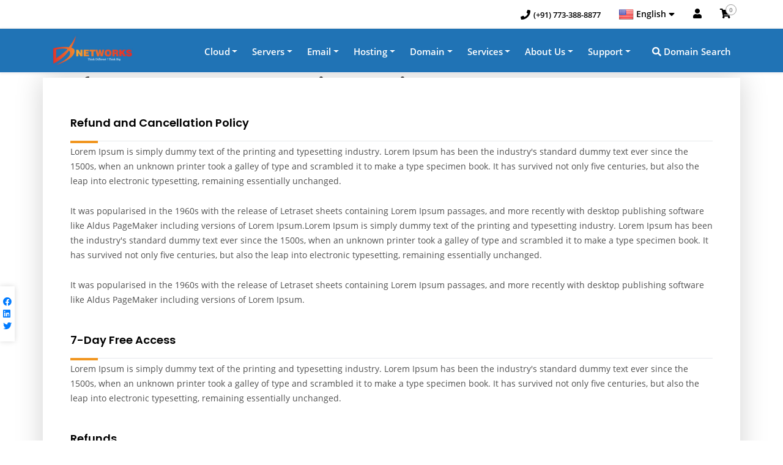

--- FILE ---
content_type: text/html; charset=utf-8
request_url: https://www.vdnhosting.com/refund-and-cancellation-policy.php
body_size: 57917
content:
<!DOCTYPE html>
 <html lang="en">
    <head>
		<meta charset="utf-8" />
<meta http-equiv="X-UA-Compatible" content="IE=edge">       
	<title>Refund and Cancellation policy |VDN Hosting - VD Networks India  Pvt Ltd</title>
  <link rel="shortcut icon" href="/templates/hostx/images/logo.png" type="image/x-icon">
  <link rel="icon" href="/templates/hostx/images/logo.png" type="image/x-icon">
<meta name="viewport" content="width=device-width, minimum-scale=1.0, maximum-scale=1.0, user-scalable=no">		<!-- Styling -->
<link href="/templates/hostx/css/all.min.css?v=07f587" rel="stylesheet">
<!-- Bootstrap CSS -->
<link href="/templates/hostx/css/opensans-300-800.css" rel="stylesheet">
<link href="https://fonts.googleapis.com/css2?family=Poppins:ital,wght@0,100;0,200;0,300;0,400;0,500;0,600;0,700;0,800;0,900;1,100;1,200;1,300;1,400;1,500;1,600;1,700;1,800;1,900&display=swap" rel="stylesheet">
<link rel="stylesheet" href="https://stackpath.bootstrapcdn.com/font-awesome/4.7.0/css/font-awesome.min.css">
<link rel="stylesheet" href="/templates/hostx/css/owl.carousel.css"> 
<link rel="stylesheet" href="/templates/hostx/css/ion.rangeSlider.css">
<link rel="stylesheet" href="/templates/hostx/css/bootstrap.min.css">
<link rel="stylesheet" href="/templates/hostx/css/main-style.css">
<link rel="stylesheet" href="/templates/hostx/css/animate.css">
<link href="/templates/hostx/css/hc-offcanvas-nav.css" rel="stylesheet">
<link href="/templates/hostx/flags/flags.css" rel="stylesheet" type="text/css">
<link href="/templates/hostx/css/custom.css" rel="stylesheet">  
<link href="/templates/hostx/css/custom-responsive.css" rel="stylesheet">
<link rel="stylesheet" type="text/css" href="/templates/hostx/css/slick.css">
<!-- Third party module CSS -->
<link rel="stylesheet" type="text/css" href="/templates/hostx/css/thirdpartymodule.css">
	<link href="/templates/hostx/css/layouttwo/custom-color-scheme.css" rel="stylesheet">
<script>
	var rtlHostx = false;
</script>
	<link href="/templates/hostx/css/overrides/override.css" rel="stylesheet">
<script>
    var csrfToken = '2d2aad0089bead9a1cf4da4277a42d8c6316fc28',
        markdownGuide = 'Markdown Guide',
        locale = 'en',
        saved = 'saved',
        saving = 'autosaving',
        whmcsBaseUrl = "",
        requiredText = 'Required',
        recaptchaSiteKey = "";
</script>
<script src="/templates/hostx/js/scripts.min.js?v=07f587"></script>
<script src="/templates/hostx/js/scrollBarWgs.js"></script> 
			<meta name="google-site-verification" content="google5d26e2a8bc6de649.html" />
	
		<!-- Global site tag (gtag.js) - Google Analytics -->
		<script async src="https://www.googletagmanager.com/gtag/js?id=UA-224320565-1"></script>
		<script>
		  window.dataLayer = window.dataLayer || [];
		  function gtag(){dataLayer.push(arguments);}
		  gtag('js', new Date());
		  gtag('config', 'UA-224320565-1');
		</script>				
	
	<!-- Google Tag Manager (noscript) -->
	<noscript><iframe src="https://www.googletagmanager.com/ns.html?id=GTM-PV52KGB"
	height="0" width="0" style="display:none;visibility:hidden"></iframe></noscript>
	<!-- End Google Tag Manager (noscript) -->
				<meta name="viewport" content="width=device-width, initial-scale=1, maximum-scale=1, user-scalable=no" >
          <script id="bolt" src="https://sboxcheckout-static.citruspay.com/bolt/run/bolt.min.js"></script>

<style>
/*<![CDATA[*/
.example { color:red; }
/*]]>*/
</style>

 
		    
<!-- Dynamic Template Compatibility -->
<!-- Please update your theme to include or have a comment on the following to negate dynamic inclusion -->
<link rel="stylesheet" type="text/css" href="/assets/css/fontawesome-all.min.css" />

</head>
     <body data-phone-cc-input="1">
		<div class="left-content">
	<nav id="main-nav" style="display: none;">
		<ul class="first-nav">
		  <li class="cryptocurrency">
			  <form action="cart.php" id="formSubMobileDomains" method="get">
				 <input type="hidden" name="a" value="add">
				 <input type="hidden" name="domain" value="register">
				 <input type="hidden" name="sld" id="hideenSlds">
				<input type="text" placeholder="Enter your domain name here" class="search_input" id="serachBarTopMenu"><i class="fa fa-search" aria-hidden="true" onclick="wgsDomainRegisterCall();"></i>
			  </form>
		  </li>
		</ul>
		<ul class="second-nav">
				  <li class="devices">
						 <span>Cloud</span>
											<ul>
					  
						 <li>
														<span> <i class="fa fa-check"></i> Public Cloud</span>
														
							 								 <ul class="childsubmenu">
									 										 <li>
																						 <a href="/windows-ssd-vps.php" > <i class="fa fa-windows"></i> Windows SSD VPS </a>
																					 </li>
									 										 <li>
																						 <a href="/vps-hosting.php" > <i class="fa fa-linux"></i> Linux SSD VPS </a>
																					 </li>
									 								 </ul>  
							 						 </li>
					  
						 <li>
														<span> <i class="fa fa-check"></i> Private Cloud Solution</span>
														
							 								 <ul class="childsubmenu">
									 										 <li>
																						 <a href="/privatecloud.php" > <i class="icon-img vps-private-icon"></i> Private Cloud Solution </a>
																					 </li>
									 								 </ul>  
							 						 </li>
					 				</ul>
				
		  </li>
				  <li class="devices">
						 <span>Servers</span>
											<ul>
					  
						 <li>
														<span> <i class="fa fa-check"></i>  </span>
														
							 								 <ul class="childsubmenu">
									 										 <li>
																						 <a href="/dedicated-server.php" > <i class="icon-img hosting_server-icon"></i> Dedicated Servers </a>
																					 </li>
									 								 </ul>  
							 						 </li>
					 				</ul>
				
		  </li>
				  <li class="devices">
						 <span>Email</span>
											<ul>
					  
						 <li>
														<span> <i class="fa fa-check"></i> Corporate Email Solution</span>
														
							 								 <ul class="childsubmenu">
									 										 <li>
																						 <a href="/business-email-hosting-india.php" > <i class="fa fa-check"></i> Business Email Hosting India </a>
																					 </li>
									 										 <li>
																						 <a href="/enterprise-servers.php" > <i class="fa fa-at"></i> Email Hosting </a>
																					 </li>
									 								 </ul>  
							 						 </li>
					  
						 <li>
														<span> <i class="fa fa-check"></i> Email &amp; Productivity Solution </span>
														
							 								 <ul class="childsubmenu">
									 										 <li>
																						<span> <i class="fa fa-check"></i> Google Workspace</span>
																					 </li>
									 										 <li>
																						<span> <i class="fa fa-check"></i> Microsoft 365</span>
																					 </li>
									 								 </ul>  
							 						 </li>
					 				</ul>
				
		  </li>
				  <li class="devices">
						 <span>Hosting</span>
											<ul>
					  
						 <li>
														 <a href="/cpanel-hosting.php" > <i class="icon-img cPanel-hosting-icon"></i> cPanel Hosting </a>
														
							 						 </li>
					 				</ul>
				
		  </li>
				  <li class="devices">
						 <span>Domain</span>
											<ul>
					  
						 <li>
														 <a href="/domain.php" > <i class="icon-img register-domain-icon"></i> Register A Domain </a>
														
							 						 </li>
					  
						 <li>
														 <a href="/domain.php" > <i class="icon-img transfer_domain-icon"></i> Transfer a Domain </a>
														
							 						 </li>
					 				</ul>
				
		  </li>
				  <li class="devices">
						 <span>Services</span>
											<ul>
					  
						 <li>
														<span> <i class="fa fa-check"></i> Digital Service</span>
														
							 								 <ul class="childsubmenu">
									 										 <li>
																						 <a href="/website-design.php" > <i class="icon-img new-design-icon"></i> Design a New Website </a>
																					 </li>
									 										 <li>
																						<span> <i class="fa fa-check"></i> SEO/ SMO</span>
																					 </li>
									 								 </ul>  
							 						 </li>
					  
						 <li>
														<span> <i class="fa fa-check"></i> Security Services</span>
														
							 								 <ul class="childsubmenu">
									 										 <li>
																						 <a href="/ssl-certificate.php" > <i class="icon-img n-dummy-icon"></i> SSL Certificate </a>
																					 </li>
									 										 <li>
																						 <a href="/index.php/store/sitelock" > <i class="icon-img n-dummy-icon"></i> Site Lock </a>
																					 </li>
									 								 </ul>  
							 						 </li>
					 				</ul>
				
		  </li>
				  <li class="devices">
						 <span>About Us</span>
											<ul>
					  
						 <li>
														 <a href="/https://vdnhosting.com/aboutus.php" > <i class="fa fa-check"></i> Company </a>
														
							 								 <ul class="childsubmenu">
									 										 <li>
																						 <a href="/aboutus.php" > <i class="icon-img n-dummy-icon"></i> About Us </a>
																					 </li>
									 										 <li>
																						<span> <i class="icon-img n-dummy-icon"></i> Our Data Center</span>
																					 </li>
									 										 <li>
																						<span> <i class="icon-img n-dummy-icon"></i> Our Clients</span>
																					 </li>
									 										 <li>
																						 <a href="/refund-and-cancellation-policy.php" > <i class="icon-img n-dummy-icon"></i> Refund &amp; Cancellation </a>
																					 </li>
									 										 <li>
																						 <a href="/terms-of-service.php" > <i class="icon-img n-dummy-icon"></i> Terms of Service </a>
																					 </li>
									 								 </ul>  
							 						 </li>
					 				</ul>
				
		  </li>
				  <li class="devices">
						 <span>Support</span>
											<ul>
					  
						 <li>
														 <a href="/submitticket.php" > <i class="icon-img support-ticket-icon"></i> Open A Support Ticket </a>
														
							 						 </li>
					  
						 <li>
														 <a href="/contact.php" > <i class="icon-img n-contact-icon"></i> Contact Us </a>
														
							 						 </li>
					  
						 <li>
														 <a href="/index.php?rp=/knowledgebase" > <i class="icon-img knowledgebase-ico"></i> Knowledgebase </a>
														
							 						 </li>
					 				</ul>
				
		  </li>
				</ul>
	</nav>
</div>     <div class="right-content">
		<div class="loader-wrapper" style="display: none;"></div>
        
			<header class="header wgs-new-header-top">
	<div class="container">
					 <a href="https://vdnhosting.com"   class="logo wgs-new-head-logo">
				 <img src="/templates/hostx/images/logo.png" alt="VD Networks India  Pvt Ltd"  >
			 </a>
			
		<div class="right float-right">
			<ul class="nav right_navi"> 
				 					 						 <li><a href="tel:+91773-388-8877" class="telephoneanchor"><i class="fa fa-phone"></i> <span>(+91) 773-388-8877</span></a></li>
					 				 				 					 <li class="languageDiv"><a href="#" data-toggle="dropdown"><span id="sLanguage"><img src="/templates/hostx/flags/blank.gif" class="flag flag-us" alt="English" /> English</span> <i class="fa fa-sort-desc"></i></a>
						 <div class="dropdown-menu flag_drop" id="languageList"> 
							 								 <a class="dropdown-item" href="/refund-and-cancellation-policy.php?language=arabic"><img src="/templates/hostx/flags/blank.gif" class="flag flag-ps" alt="العربية" /> العربية</a>
							 								 <a class="dropdown-item" href="/refund-and-cancellation-policy.php?language=azerbaijani"><img src="/templates/hostx/flags/blank.gif" class="flag flag-az" alt="Azerbaijani" /> Azerbaijani</a>
							 								 <a class="dropdown-item" href="/refund-and-cancellation-policy.php?language=catalan"><img src="/templates/hostx/flags/blank.gif" class="flag flag-nu" alt="Català" /> Català</a>
							 								 <a class="dropdown-item" href="/refund-and-cancellation-policy.php?language=chinese"><img src="/templates/hostx/flags/blank.gif" class="flag flag-cn" alt="中文" /> 中文</a>
							 								 <a class="dropdown-item" href="/refund-and-cancellation-policy.php?language=croatian"><img src="/templates/hostx/flags/blank.gif" class="flag flag-hr" alt="Hrvatski" /> Hrvatski</a>
							 								 <a class="dropdown-item" href="/refund-and-cancellation-policy.php?language=czech"><img src="/templates/hostx/flags/blank.gif" class="flag flag-cz" alt="Čeština" /> Čeština</a>
							 								 <a class="dropdown-item" href="/refund-and-cancellation-policy.php?language=danish"><img src="/templates/hostx/flags/blank.gif" class="flag flag-jo" alt="Dansk" /> Dansk</a>
							 								 <a class="dropdown-item" href="/refund-and-cancellation-policy.php?language=dutch"><img src="/templates/hostx/flags/blank.gif" class="flag flag-an" alt="Nederlands" /> Nederlands</a>
							 								 <a class="dropdown-item" href="/refund-and-cancellation-policy.php?language=english"><img src="/templates/hostx/flags/blank.gif" class="flag flag-us" alt="English" /> English</a>
							 								 <a class="dropdown-item" href="/refund-and-cancellation-policy.php?language=estonian"><img src="/templates/hostx/flags/blank.gif" class="flag flag-ee" alt="Estonian" /> Estonian</a>
							 								 <a class="dropdown-item" href="/refund-and-cancellation-policy.php?language=farsi"><img src="/templates/hostx/flags/blank.gif" class="flag flag-pe" alt="Persian" /> Persian</a>
							 								 <a class="dropdown-item" href="/refund-and-cancellation-policy.php?language=french"><img src="/templates/hostx/flags/blank.gif" class="flag flag-pf" alt="Français" /> Français</a>
							 								 <a class="dropdown-item" href="/refund-and-cancellation-policy.php?language=german"><img src="/templates/hostx/flags/blank.gif" class="flag flag-de" alt="Deutsch" /> Deutsch</a>
							 								 <a class="dropdown-item" href="/refund-and-cancellation-policy.php?language=hebrew"><img src="/templates/hostx/flags/blank.gif" class="flag flag-il" alt="עברית" /> עברית</a>
							 								 <a class="dropdown-item" href="/refund-and-cancellation-policy.php?language=hungarian"><img src="/templates/hostx/flags/blank.gif" class="flag flag-hu" alt="Magyar" /> Magyar</a>
							 								 <a class="dropdown-item" href="/refund-and-cancellation-policy.php?language=italian"><img src="/templates/hostx/flags/blank.gif" class="flag flag-it" alt="Italiano" /> Italiano</a>
							 								 <a class="dropdown-item" href="/refund-and-cancellation-policy.php?language=macedonian"><img src="/templates/hostx/flags/blank.gif" class="flag flag-mk" alt="Macedonian" /> Macedonian</a>
							 								 <a class="dropdown-item" href="/refund-and-cancellation-policy.php?language=norwegian"><img src="/templates/hostx/flags/blank.gif" class="flag flag-no" alt="Norwegian" /> Norwegian</a>
							 								 <a class="dropdown-item" href="/refund-and-cancellation-policy.php?language=portuguese-br"><img src="/templates/hostx/flags/blank.gif" class="flag flag-br" alt="Português" /> Português</a>
							 								 <a class="dropdown-item" href="/refund-and-cancellation-policy.php?language=portuguese-pt"><img src="/templates/hostx/flags/blank.gif" class="flag flag-pt" alt="Português" /> Português</a>
							 								 <a class="dropdown-item" href="/refund-and-cancellation-policy.php?language=romanian"><img src="/templates/hostx/flags/blank.gif" class="flag flag-td" alt="Română" /> Română</a>
							 								 <a class="dropdown-item" href="/refund-and-cancellation-policy.php?language=russian"><img src="/templates/hostx/flags/blank.gif" class="flag flag-ru" alt="Русский" /> Русский</a>
							 								 <a class="dropdown-item" href="/refund-and-cancellation-policy.php?language=spanish"><img src="/templates/hostx/flags/blank.gif" class="flag flag-es" alt="Español" /> Español</a>
							 								 <a class="dropdown-item" href="/refund-and-cancellation-policy.php?language=swedish"><img src="/templates/hostx/flags/blank.gif" class="flag flag-sk" alt="Svenska" /> Svenska</a>
							 								 <a class="dropdown-item" href="/refund-and-cancellation-policy.php?language=turkish"><img src="/templates/hostx/flags/blank.gif" class="flag flag-tr" alt="Türkçe" /> Türkçe</a>
							 								 <a class="dropdown-item" href="/refund-and-cancellation-policy.php?language=ukranian"><img src="/templates/hostx/flags/blank.gif" class="flag flag-ua" alt="Українська" /> Українська</a>
							 						 </div>
					 </li> 
				 				 				 					 <li class="hover mblshow"><a href="/clientarea.php"><i class="fa fa-user"></i></a></li>
				 				 <li class="hover"><a href="/cart.php?a=view">
					<i class="fa fa-shopping-cart"></i>
					<span class="label label-success wgs-custom-label-cart-hostx ">0</span>
				 </a></li>
									 
			</ul>
			<button class="navbar-toggler wgs-nav-main-header" type="button"  > &#9776; </button>
		</div> 
	</div>
	</header>
	 		<nav class="nav_bar navbar-expand-lg" id="myHeader">
 <div class="container">
	 			<div class="navbar-toggleable-md collapse navbar-collapse wgs-new-mega-menu " id="mainNavbarCollapse">
									 <a href="https://vdnhosting.com"   class="logo ">
						 <img src="/templates/hostx/images/logo.png" alt="VD Networks India  Pvt Ltd"  >
					 </a>
													<ul class="nav navbar-nav justify-content-between w100p">             
						 							 <li class="hostx-dropdown" > <a class="nav-link dropdown-toggle menu_top" 
							 href="							 /#" 
							  role="button" data-toggle="dropdown" aria-haspopup="true" aria-expanded="false"  >Cloud</a>
								 									 <div class="dropdown-menu megamenu">
										 <div class="container">
											 <div class="row">
												<div class="col-md-8 ">
												 													 <div class="col-md-4">
														 <div class="drow_menu">
															 <h3>Cloud</h3>
															 <p>Cloud Hosting is a cost-effective solution ideal for businesses and websites that need to maintain fast load times, during sudden traffic spike from sales or promotions. It is noted for its reliability, scalability, and flexibility.​</p>
															 														 </div>
													 </div>
												   
												 													   
														 															 <div class="col-md-4 drow_menu">
																 <h5>Public Cloud</h5>
																 <ul class="nav flex-column ">
																	 																		 <li class="nav-item">
																			 <a class="nav-link active" href="/windows-ssd-vps.php" ><i class="fa fa-windows"></i> &nbsp; Windows SSD VPS</a>
																		 </li>
																	 																		 <li class="nav-item">
																			 <a class="nav-link active" href="/vps-hosting.php" ><i class="fa fa-linux"></i> &nbsp; Linux SSD VPS</a>
																		 </li>
																	 																 </ul>
															 </div>                            
														     
													   
														 															 <div class="col-md-4 drow_menu">
																 <h5>Private Cloud Solution</h5>
																 <ul class="nav flex-column ">
																	 																		 <li class="nav-item">
																			 <a class="nav-link active" href="/privatecloud.php" ><i class="icon-img vps-private-icon"></i> &nbsp; Private Cloud Solution</a>
																		 </li>
																	 																 </ul>
															 </div>                            
														     
													 													 												 	
												</div>
												 <div class="col-md-4 text-center">
													 													 <div class="register">
														 <div class="carousel slide" data-ride="carousel">
															 <!-- The slideshow -->
															 <div class="carouselInnerCT carousel-inner">
																 																 <div class="carousel-item">
																	 <h2 class="tld-list-show">.com</h2>
																	 <p class="my-3">Get the <b>domain</b> that will <b>never</b> go out of style.</p>
																	 <h2 class="tld-list-show-price">Rs.861.00</h2>
																	 																	 <a href="/cart.php?&a=add&domain=register&tld=.com&sld=" class="btn btn-danger text-uppercase learn_btn mb-4">
																		Register
																	 </a>
																 </div>
																 															 </div>
														 </div>
													 </div>
													 												 </div>
											 </div>
										 </div>
									 </div>
								 							 </li>
						 							 <li class="hostx-dropdown" > <a class="nav-link dropdown-toggle menu_top" 
							 href="							 /#" 
							  role="button" data-toggle="dropdown" aria-haspopup="true" aria-expanded="false"  >Servers</a>
								 									 <div class="dropdown-menu megamenu">
										 <div class="container">
											 <div class="row">
												<div class="col-md-8 ">
												 													 <div class="col-md-4">
														 <div class="drow_menu">
															 <h3>Servers</h3>
															 <p>VDN provides the best-in-class hardware with its Dedicated Servers hosted in most advanced Tier 4 Datacenter. With Intel Xeon processors and wide range of SSD Drive our servers are built for super-fast speed.</p>
															 														 </div>
													 </div>
												   
												 													   
														 															 <div class="col-md-4 drow_menu">
																 <h5> </h5>
																 <ul class="nav flex-column ">
																	 																		 <li class="nav-item">
																			 <a class="nav-link active" href="/dedicated-server.php" ><i class="icon-img hosting_server-icon"></i> &nbsp; Dedicated Servers</a>
																		 </li>
																	 																 </ul>
															 </div>                            
														     
													 													 														 <div class="col-md-4 drow_menu empty-menu">
															 &nbsp;
														 </div>
													 												 	
												</div>
												 <div class="col-md-4 text-center">
													 													 <div class="register">
														 <div class="carousel slide" data-ride="carousel">
															 <!-- The slideshow -->
															 <div class="carouselInnerCT carousel-inner">
																 																 <div class="carousel-item">
																	 <h2 class="tld-list-show">.com</h2>
																	 <p class="my-3">Get the <b>domain</b> that will <b>never</b> go out of style.</p>
																	 <h2 class="tld-list-show-price">Rs.861.00</h2>
																	 																	 <a href="/cart.php?&a=add&domain=register&tld=.com&sld=" class="btn btn-danger text-uppercase learn_btn mb-4">
																		Register
																	 </a>
																 </div>
																 															 </div>
														 </div>
													 </div>
													 												 </div>
											 </div>
										 </div>
									 </div>
								 							 </li>
						 							 <li class="hostx-dropdown" > <a class="nav-link dropdown-toggle menu_top" 
							 href="							 /#" 
							  role="button" data-toggle="dropdown" aria-haspopup="true" aria-expanded="false"  >Email</a>
								 									 <div class="dropdown-menu megamenu">
										 <div class="container">
											 <div class="row">
												<div class="col-md-8 ">
												 													 <div class="col-md-4">
														 <div class="drow_menu">
															 <h3>Email</h3>
															 <p>With a robust email solution like Enterprise Email for your company, you can enjoy abundant storage along with the ability to share Contacts, Tasks, Calendars and Files and access your email from any device</p>
															 														 </div>
													 </div>
												   
												 													   
														 															 <div class="col-md-4 drow_menu">
																 <h5>Corporate Email Solution</h5>
																 <ul class="nav flex-column ">
																	 																		 <li class="nav-item">
																			 <a class="nav-link active" href="/business-email-hosting-india.php" ><i class="fa fa-check"></i> &nbsp; Business Email Hosting India</a>
																		 </li>
																	 																		 <li class="nav-item">
																			 <a class="nav-link active" href="/enterprise-servers.php" ><i class="fa fa-at"></i> &nbsp; Email Hosting</a>
																		 </li>
																	 																 </ul>
															 </div>                            
														     
													   
														 															 <div class="col-md-4 drow_menu">
																 <h5>Email &amp; Productivity Solution </h5>
																 <ul class="nav flex-column ">
																	 																		 <li class="nav-item">
																			 <a class="nav-link active" href="/#" ><i class="fa fa-check"></i> &nbsp; Google Workspace</a>
																		 </li>
																	 																		 <li class="nav-item">
																			 <a class="nav-link active" href="/#" ><i class="fa fa-check"></i> &nbsp; Microsoft 365</a>
																		 </li>
																	 																 </ul>
															 </div>                            
														     
													 													 												 	
												</div>
												 <div class="col-md-4 text-center">
													 													 <div class="register">
														 <div class="carousel slide" data-ride="carousel">
															 <!-- The slideshow -->
															 <div class="carouselInnerCT carousel-inner">
																 																 <div class="carousel-item">
																	 <h2 class="tld-list-show">.com</h2>
																	 <p class="my-3">Get the <b>domain</b> that will <b>never</b> go out of style.</p>
																	 <h2 class="tld-list-show-price">Rs.861.00</h2>
																	 																	 <a href="/cart.php?&a=add&domain=register&tld=.com&sld=" class="btn btn-danger text-uppercase learn_btn mb-4">
																		Register
																	 </a>
																 </div>
																 															 </div>
														 </div>
													 </div>
													 												 </div>
											 </div>
										 </div>
									 </div>
								 							 </li>
						 							 <li class="hostx-dropdown" > <a class="nav-link dropdown-toggle menu_top" 
							 href="							 /#" 
							  role="button" data-toggle="dropdown" aria-haspopup="true" aria-expanded="false"  >Hosting</a>
								 									 <div class="dropdown-menu megamenu">
										 <div class="container">
											 <div class="row">
												<div class="col-md-8 ">
												 													 <div class="col-md-4">
														 <div class="drow_menu">
															 <h3>Hosting</h3>
															 <p>Hosting is what makes your site visible on the web. We offer fast, reliable plans for every need - from a basic blog to high-powered site. Designer? Developer? We have got you covered too.</p>
															 														 </div>
													 </div>
												   
												 													 <div class="col-md-4 drow_menu">
														 <h5>Hosting</h5>
														 <ul class="nav flex-column ">
															 																 <li class="nav-item">
																	 <a class="nav-link active" href="/cpanel-hosting.php" ><i class="icon-img cPanel-hosting-icon"></i> &nbsp; cPanel Hosting</a>
																 </li>
															 														 </ul>
													 </div>
													 <div class="col-md-3 drow_menu empty-menu">
														 &nbsp;
													 </div>
												 	
												</div>
												 <div class="col-md-4 text-center">
													 													 <div class="register">
														 <div class="carousel slide" data-ride="carousel">
															 <!-- The slideshow -->
															 <div class="carouselInnerCT carousel-inner">
																 																 <div class="carousel-item">
																	 <h2 class="tld-list-show">.com</h2>
																	 <p class="my-3">Get the <b>domain</b> that will <b>never</b> go out of style.</p>
																	 <h2 class="tld-list-show-price">Rs.861.00</h2>
																	 																	 <a href="/cart.php?&a=add&domain=register&tld=.com&sld=" class="btn btn-danger text-uppercase learn_btn mb-4">
																		Register
																	 </a>
																 </div>
																 															 </div>
														 </div>
													 </div>
													 												 </div>
											 </div>
										 </div>
									 </div>
								 							 </li>
						 							 <li class="hostx-dropdown" > <a class="nav-link dropdown-toggle menu_top" 
							 href="							 /#" 
							  role="button" data-toggle="dropdown" aria-haspopup="true" aria-expanded="false"  >Domain</a>
								 									 <div class="dropdown-menu megamenu">
										 <div class="container">
											 <div class="row">
												<div class="col-md-8 ">
												 													 <div class="col-md-4">
														 <div class="drow_menu">
															 <h3>Domain</h3>
															 <p>Search for new domains and register your name before someone else does. .COM domains are just $9.95/yr and include a FREE Private Registration, 400+ TLDs as unique as your business</p>
															 														 </div>
													 </div>
												   
												 													 <div class="col-md-4 drow_menu">
														 <h5>Domain</h5>
														 <ul class="nav flex-column ">
															 																 <li class="nav-item">
																	 <a class="nav-link active" href="/domain.php" ><i class="icon-img register-domain-icon"></i> &nbsp; Register A Domain</a>
																 </li>
															 																 <li class="nav-item">
																	 <a class="nav-link active" href="/domain.php" ><i class="icon-img transfer_domain-icon"></i> &nbsp; Transfer a Domain</a>
																 </li>
															 														 </ul>
													 </div>
													 <div class="col-md-3 drow_menu empty-menu">
														 &nbsp;
													 </div>
												 	
												</div>
												 <div class="col-md-4 text-center">
													 													 <div class="register">
														 <div class="carousel slide" data-ride="carousel">
															 <!-- The slideshow -->
															 <div class="carouselInnerCT carousel-inner">
																 																 <div class="carousel-item">
																	 <h2 class="tld-list-show">.com</h2>
																	 <p class="my-3">Get the <b>domain</b> that will <b>never</b> go out of style.</p>
																	 <h2 class="tld-list-show-price">Rs.861.00</h2>
																	 																	 <a href="/cart.php?&a=add&domain=register&tld=.com&sld=" class="btn btn-danger text-uppercase learn_btn mb-4">
																		Register
																	 </a>
																 </div>
																 															 </div>
														 </div>
													 </div>
													 												 </div>
											 </div>
										 </div>
									 </div>
								 							 </li>
						 							 <li class="hostx-dropdown" > <a class="nav-link dropdown-toggle menu_top" 
							 href="							 /#" 
							  role="button" data-toggle="dropdown" aria-haspopup="true" aria-expanded="false"  >Services</a>
								 									 <div class="dropdown-menu megamenu">
										 <div class="container">
											 <div class="row">
												<div class="col-md-8 ">
												 													 <div class="col-md-4">
														 <div class="drow_menu">
															 <h3>Services</h3>
															 <p>A website is vital to any modern business. Even if you sell locally or by word of mouth, your customers are looking for you on the web – if only to check your hours. Find everything you need here.</p>
															 														 </div>
													 </div>
												   
												 													   
														 															 <div class="col-md-4 drow_menu">
																 <h5>Digital Service</h5>
																 <ul class="nav flex-column ">
																	 																		 <li class="nav-item">
																			 <a class="nav-link active" href="/website-design.php" ><i class="icon-img new-design-icon"></i> &nbsp; Design a New Website</a>
																		 </li>
																	 																		 <li class="nav-item">
																			 <a class="nav-link active" href="/#" ><i class="fa fa-check"></i> &nbsp; SEO/ SMO</a>
																		 </li>
																	 																 </ul>
															 </div>                            
														     
													   
														 															 <div class="col-md-4 drow_menu">
																 <h5>Security Services</h5>
																 <ul class="nav flex-column ">
																	 																		 <li class="nav-item">
																			 <a class="nav-link active" href="/ssl-certificate.php" ><i class="icon-img n-dummy-icon"></i> &nbsp; SSL Certificate</a>
																		 </li>
																	 																		 <li class="nav-item">
																			 <a class="nav-link active" href="/index.php/store/sitelock" ><i class="icon-img n-dummy-icon"></i> &nbsp; Site Lock</a>
																		 </li>
																	 																 </ul>
															 </div>                            
														     
													 													 												 	
												</div>
												 <div class="col-md-4 text-center">
													 													 <div class="register">
														 <div class="carousel slide" data-ride="carousel">
															 <!-- The slideshow -->
															 <div class="carouselInnerCT carousel-inner">
																 																 <div class="carousel-item">
																	 <h2 class="tld-list-show">.com</h2>
																	 <p class="my-3">Get the <b>domain</b> that will <b>never</b> go out of style.</p>
																	 <h2 class="tld-list-show-price">Rs.861.00</h2>
																	 																	 <a href="/cart.php?&a=add&domain=register&tld=.com&sld=" class="btn btn-danger text-uppercase learn_btn mb-4">
																		Register
																	 </a>
																 </div>
																 															 </div>
														 </div>
													 </div>
													 												 </div>
											 </div>
										 </div>
									 </div>
								 							 </li>
						 							 <li class="hostx-dropdown" > <a class="nav-link dropdown-toggle menu_top" 
							 href="							 /#" 
							  role="button" data-toggle="dropdown" aria-haspopup="true" aria-expanded="false"  >About Us</a>
								 									 <div class="dropdown-menu megamenu">
										 <div class="container">
											 <div class="row">
												<div class="col-md-8 ">
												   
												 													   
														 															 <div class="col-md-4 drow_menu">
																 <h5>Company</h5>
																 <ul class="nav flex-column ">
																	 																		 <li class="nav-item">
																			 <a class="nav-link active" href="/aboutus.php" ><i class="icon-img n-dummy-icon"></i> &nbsp; About Us</a>
																		 </li>
																	 																		 <li class="nav-item">
																			 <a class="nav-link active" href="/#" ><i class="icon-img n-dummy-icon"></i> &nbsp; Our Data Center</a>
																		 </li>
																	 																		 <li class="nav-item">
																			 <a class="nav-link active" href="/#" ><i class="icon-img n-dummy-icon"></i> &nbsp; Our Clients</a>
																		 </li>
																	 																		 <li class="nav-item">
																			 <a class="nav-link active" href="/refund-and-cancellation-policy.php" ><i class="icon-img n-dummy-icon"></i> &nbsp; Refund &amp; Cancellation</a>
																		 </li>
																	 																		 <li class="nav-item">
																			 <a class="nav-link active" href="/terms-of-service.php" ><i class="icon-img n-dummy-icon"></i> &nbsp; Terms of Service</a>
																		 </li>
																	 																 </ul>
															 </div>                            
														     
													 													 														 <div class="col-md-6 drow_menu empty-menu">
															 &nbsp;
														 </div>  
													 												 	
												</div>
												 <div class="col-md-4 text-center">
													 													 <div class="register">
														 <div class="carousel slide" data-ride="carousel">
															 <!-- The slideshow -->
															 <div class="carouselInnerCT carousel-inner">
																 																 <div class="carousel-item">
																	 <h2 class="tld-list-show">.com</h2>
																	 <p class="my-3">Get the <b>domain</b> that will <b>never</b> go out of style.</p>
																	 <h2 class="tld-list-show-price">Rs.861.00</h2>
																	 																	 <a href="/cart.php?&a=add&domain=register&tld=.com&sld=" class="btn btn-danger text-uppercase learn_btn mb-4">
																		Register
																	 </a>
																 </div>
																 															 </div>
														 </div>
													 </div>
													 												 </div>
											 </div>
										 </div>
									 </div>
								 							 </li>
						 							 <li class="hostx-dropdown" > <a class="nav-link dropdown-toggle menu_top" 
							 href="							 /#" 
							  role="button" data-toggle="dropdown" aria-haspopup="true" aria-expanded="false"  >Support</a>
								 									 <div class="dropdown-menu megamenu">
										 <div class="container">
											 <div class="row">
												<div class="col-md-8 ">
												 													 <div class="col-md-4">
														 <div class="drow_menu">
															 <h3>Support</h3>
															 <p>We proudly support our many products, and strive to answer questions and empower customers. Professional technical assistance is always available 24-hours a day. Customers can create tickets, access forums and knowledge bases, read FAQ’s and watch instruc</p>
															 														 </div>
													 </div>
												   
												 													 <div class="col-md-4 drow_menu">
														 <h5>Support</h5>
														 <ul class="nav flex-column ">
															 																 <li class="nav-item">
																	 <a class="nav-link active" href="/submitticket.php" ><i class="icon-img support-ticket-icon"></i> &nbsp; Open A Support Ticket</a>
																 </li>
															 																 <li class="nav-item">
																	 <a class="nav-link active" href="/contact.php" ><i class="icon-img n-contact-icon"></i> &nbsp; Contact Us</a>
																 </li>
															 																 <li class="nav-item">
																	 <a class="nav-link active" href="/index.php?rp=/knowledgebase" ><i class="icon-img knowledgebase-ico"></i> &nbsp; Knowledgebase</a>
																 </li>
															 														 </ul>
													 </div>
													 <div class="col-md-3 drow_menu empty-menu">
														 &nbsp;
													 </div>
												 	
												</div>
												 <div class="col-md-4 text-center">
													 													 <div class="register">
														 <div class="carousel slide" data-ride="carousel">
															 <!-- The slideshow -->
															 <div class="carouselInnerCT carousel-inner">
																 																 <div class="carousel-item">
																	 <h2 class="tld-list-show">.com</h2>
																	 <p class="my-3">Get the <b>domain</b> that will <b>never</b> go out of style.</p>
																	 <h2 class="tld-list-show-price">Rs.861.00</h2>
																	 																	 <a href="/cart.php?&a=add&domain=register&tld=.com&sld=" class="btn btn-danger text-uppercase learn_btn mb-4">
																		Register
																	 </a>
																 </div>
																 															 </div>
														 </div>
													 </div>
													 												 </div>
											 </div>
										 </div>
									 </div>
								 							 </li>
						      
						 							 <li class="menu-last-btn">
								 <a href="#" class="nav-link"  role="button" data-toggle="dropdown" aria-haspopup="true" aria-expanded="false"><i class="fa fa-search"></i> Domain Search</a>
								 <div class="dropdown-menu megamenu">
									 <div class="container container-domain">
										 <div class="row">
											 <div class="col-sm-8">
												<form action="/domainchecker.php" method="post">
<input type="hidden" name="token" value="2d2aad0089bead9a1cf4da4277a42d8c6316fc28" />  
													<input type="hidden" name="register">
													 <div class="left-domain-bnr">
														 <h2>Find Your <span class="red-sp-d">Domain</span> Name</h2>
														 <div class="domain-name-cintainer">
															 <div class="domain-name-cintainer-inner">
																 <label><img src="/templates/hostx/images/search-icon-p.png" alt="serach"></label>
																 <input type="text" class="form-control input-domain" placeholder="Enter your domain name here" name="domain">
																 <button type="submit" class="btn btn-default domain-search-bn">Search</button> 
															 </div>
														 </div>
														 <ul class="domain-name-ul">
																														   <li class="block-com"><strong class="font-22" ><span>.</span>com</strong><span>Rs.861.00</span></li>
															 														 </ul>
													 </div>
												 </form>    
											 </div>
											 <div class="col-sm-4">
												 <div class="banner-right-domain-img">
													 <img src="/templates/hostx/images/www-img.png" alt="globe">
												 </div>
											 </div>
										 </div>
									 </div>
								 </div>
							 </li> 
						 					</ul>
							</div>
		 </div>
</nav>        			        

<link rel="canonical" href="https://VDNnhosting.com/refund-and-cancellation-policy.php>

<!-- Register Domain -->
<div class="term-domain_banner register-domain-banner2" style="background-image: url('/templates/hostx/images/term_bg_1.jpg');"> 
  <div class="container">
    <h1>Refund and Cancellation Policy</h1>
  </div>
</div>

<div class="inner-term-domain-page">
        <div class="container inner_term_container">
           <h3>Refund and Cancellation Policy</h3>
           <p>Lorem Ipsum is simply dummy text of the printing and typesetting industry. Lorem Ipsum has been the industry's standard dummy text ever since the 1500s, when an unknown printer took a galley of type and scrambled it to make a type specimen book. It has survived not only five centuries, but also the leap into electronic typesetting, remaining essentially unchanged. </p>
           <p>It was popularised in the 1960s with the release of Letraset sheets containing Lorem Ipsum passages, and more recently with desktop publishing software like Aldus PageMaker including versions of Lorem Ipsum.Lorem Ipsum is simply dummy text of the printing and typesetting industry. Lorem Ipsum has been the industry's standard dummy text ever since the 1500s, when an unknown printer took a galley of type and scrambled it to make a type specimen book. It has survived not only five centuries, but also the leap into electronic typesetting, remaining essentially unchanged. </p>
           <p>It was popularised in the 1960s with the release of Letraset sheets containing Lorem Ipsum passages, and more recently with desktop publishing software like Aldus PageMaker including versions of Lorem Ipsum.</p>

           <h3>7-Day Free Access</h3>
           <p>Lorem Ipsum is simply dummy text of the printing and typesetting industry. Lorem Ipsum has been the industry's standard dummy text ever since the 1500s, when an unknown printer took a galley of type and scrambled it to make a type specimen book. It has survived not only five centuries, but also the leap into electronic typesetting, remaining essentially unchanged. </p>

           <h3>Refunds</h3>
           <p>Lorem Ipsum is simply dummy text of the printing and typesetting industry. Lorem Ipsum has been the industry's standard dummy text ever since the 1500s, when an unknown printer took a galley of type and scrambled it to make a type specimen book. It has survived not only five centuries, but also the leap into electronic typesetting, remaining essentially unchanged. </p>

          <ul class="term_lis">
            <li> <span><img src="/templates/hostx/images/chcek_price_icon.png" class="chcek_ic">
          Full Inbox protection at competitive prices</span></li>
            <li><span><img src="/templates/hostx/images/chcek_price_icon.png" class="chcek_ic">
                 Easy configuration </span>   </li>
            <li><span><img src="/templates/hostx/images/chcek_price_icon.png" class="chcek_ic">
                     Various reporting options </span></li>
            <li><span><img src="/templates/hostx/images/chcek_price_icon.png" class="chcek_ic">
                Increase employee productivity </span>  </li>
           
              </ul>

            <h3>Product Services</h3>
           <p>Lorem Ipsum is simply dummy text of the printing and typesetting industry. Lorem Ipsum has been the industry's standard dummy text ever since the 1500s, when an unknown printer took a galley of type and scrambled it to make a type specimen book. </p>
           <p>It was popularised in the 1960s with the release of Letraset sheets containing Lorem Ipsum passages, and more recently with desktop publishing software like Aldus PageMaker including versions of Lorem Ipsum.Lorem Ipsum is simply dummy text of the printing and typesetting industry. Lorem Ipsum has been the industry's standard dummy text ever since the 1500s, when an unknown printer took a galley of type and scrambled .</p>


             <h3>Refunds </h3>
           <p>Lorem Ipsum is simply dummy text of the printing and typesetting industry. Lorem Ipsum has been the industry's standard dummy text ever since the 1500s, when an unknown printer took a galley of type and scrambled it to make a type specimen book. It has survived not only five centuries, but also the leap into electronic typesetting, remaining essentially unchanged. </p>
          <ul class="term_lis">
            <li> <span><img src="/templates/hostx/images/chcek_price_icon.png" class="chcek_ic">
         Proin in ligula ut mi iaculis porta nec quis odio.</span></li>
            <li><span><img src="/templates/hostx/images/chcek_price_icon.png" class="chcek_ic">
                 Sed id dui at ipsum lacinia interdum vitae sit amet quam. </span>   </li>
            <li><span><img src="/templates/hostx/images/chcek_price_icon.png" class="chcek_ic">
                    Quisque fermentum nulla eu magna elementum, in aliquam turpis posuere. </span></li>
           
           
              </ul>
                <p>VPS, Cloud VPS, Dedicated Servers, Cloud Servers, Infrastructure Services, AWS or Google Cloud Computing services are not eligible for 30 days money back guarantee.</p>
            <p>If the TOS/AUP agreed upon when ordering is violated this voids your eligibility for the 30 day money back guarantee. WIPL reserves the right to deny the refund if we feel abuse of services has occurred.</p>
        </div>
    </div>
<!-- Register Domain END -->

<script type="application/ld+json"> 

	{ 
	"@context" : "https://www.schema.org", 
	"@type" : "LocalBusiness", 
	"name" : "VDNN Hosting", 
	"url" : "https://VDNnhosting.com/", 
	"image" : "/templates/hostx/images/logo.png", 
	"email" : "info@VDNnetworks.com", 
	"foundingDate": "2016", 
	"priceRange" : ["$$","₹₹"], 
	"address": { 
	"@type": "PostalAddress", 
	"streetAddress": " A-311,Siddhi Vinayak Tower, Kataria Automobiles Rd, SG Road,", 
	"addressLocality": "Ahmedabad", 
	"addressRegion": "Gujarat", 
	"postalCode": "380051", 
	"addressCountry": "India" 
	}, 
	"telephone": " +91 7733888877 ", 
               "openingHours": "Mo, Tu, We, Th, Fr,Sat 09:30-19:00", 
	"aggregateRating" : { 
	"@type" : "AggregateRating", 
	"ratingValue" : "5", 
	"bestRating" : "5", 
	"ratingCount" : "229" 
	} 
	} 
	}

  </script>

<!-- footer -->
	<footer class="footer " id="mainfooterhostx">
    <div class="container">
    	<div class="row">
	        	          <div class="col-md-3 col-sm-6 col-xs-6 ">
<div class="footer_col">
<h1>ABOUT US</h1>
<p>Offers Cloud Hosting a superior, reliable and affordable Hosting Solution to individuals and small businesses worldwide.&nbsp;<br /><br /><span>VDNHosting is a business unit of&nbsp;</span><a href="https://vdnetworks.com/" class="font-weight-600 gtm-foot-zncp-link" target="_blank" rel="noopener">VD Networks India Pvt. Ltd.</a></p>
<a href="/submitticket.php" class="button03">GET IN TOUCH</a></div>
</div>	        	          <div class="col-md-3 col-sm-6 col-xs-6 ">
<div class="footer_col">
<h1>Contact information</h1>
<p><em class="fa fa-lg fa-map-marker">&nbsp;</em> C-1028,Siddhi Vinayak Tower Kataria Automobiles Rd, Sarkhej - Gandhinagar Hwy, Ahmedabad, Gujarat 380051</p>
<a href="#">24/7 Support</a>
<h4 class="mt-2">+91 773-388-8877</h4>
<p class="mt-3">E-mail</p>
<a href="#" class="color_white">info@vdnetworks.com</a>
<div class="clearfix"></div>
<a href="#" class="mt-3 pull-left">Follow Us</a>
<ul class="socil_icon">
<li><a href="#"><i class="fab fa-facebook"></i></a></li>
<li><a href="#"><i class="fab fa-instagram"></i></a></li>
<li><a href="https://www.pinterest.co.uk/vdcloud/"><i class="fab fa-pinterest"></i></a></li>
<li><a href="https://www.linkedin.com/company/vd-networks/"><i class="fab fa-linkedin"></i></a></li>
<li><a href="https://twitter.com/NetworksVd"><i class="fab fa-twitter"></i></a></li>
</ul>
</div>
</div>	        	          <div class="col-md-3 col-sm-6 col-xs-6 ">
<div class="footer_col">
<h4>Useful Links</h4>
<ul class="footer_links">
<li><a href="/dedeicated-server.php">Dedicated Servers</a></li>
<li><a href="/windows-hosting.php">Windows Hosting </a></li>
<li><a href="/vps-hosting.php">Cloud Hosting </a></li>
<li><a href="/cpanel-hosting.php">Linux Servers </a></li>
</ul>
</div>
</div>	        	          <div class="col-md-3 col-sm-6 col-xs-6 ">
<div class="footer_col">
<h4>VD-Network</h4>
<ul class="footer_links">
<li><a href="/aboutus.php">Why Us</a></li>
<li><a href="/index.php?rp=/knowledgebase/2/">Frequent Questions</a></li>
<li><a href="/terms-of-service.php">Terms of services</a></li>
<li><a href="/refund-and-cancellation-policy.php">Refund and Cancellation Policy</a></li>
</ul>
<h4>Support</h4>
<ul class="footer_links">
<li><a href="/submitticket.php">Open Ticket</a></li>
<li><a href="/index.php?rp=/knowledgebase/">Knowledgebase</a></li>
<li><a href="/index.php?rp=/announcements">News</a></li>
</ul>
</div>
</div>	                </div>
    </div>
</footer>
<div class="copyright" id="copyRightHostx">
    &copy; 2026 VD Networks India  Pvt Ltd. Privacy Policy&nbsp;&nbsp;&nbsp;<a href="/aboutus.php">About us</a>
</div> 
<a id="wgs-toplink" title="Back to top" href="#">&#10148;</a>
<!-- footer end -->
<script src="/templates/hostx/js/slick.js"></script>
<script src="/templates/hostx/js/hc-offcanvas-nav.js"></script>
<script src="/templates/hostx/js/popper.min.js"></script>      
<script src="/templates/hostx/js/wow.min.js"></script>  
<script src="/templates/hostx/js/owl.carousel.js"></script>  
<script src="/templates/hostx/js/ion.rangeSlider.min.js"></script>
<script src="/templates/hostx/js/custom.js"></script>   
<script src="/templates/hostx/js/custom_scripts.js"></script>
	<script src="/templates/hostx/js/overrides/override.js"></script>
 
<div id="fullpage-overlay" class="hidden">
    <div class="outer-wrapper">
        <div class="inner-wrapper">
            <img src="/assets/img/overlay-spinner.svg" alt="spinnet loader">
            <br>
            <span class="msg"></span>
        </div>
    </div>
</div>
<div class="modal system-modal fade" id="modalAjax" tabindex="-1" role="dialog" aria-hidden="true">
    <div class="modal-dialog">
        <div class="modal-content panel panel-primary">
            <div class="modal-header panel-heading">
                <button type="button" class="close" data-dismiss="modal">
                    <span aria-hidden="true">&times;</span>
                    <span class="sr-only">Close</span>
                </button>
                <h4 class="modal-title">Title</h4>
            </div>
            <div class="modal-body panel-body">
                Loading...
            </div>
            <div class="modal-footer panel-footer">
                <div class="pull-left loader">
                    <i class="fas fa-circle-notch fa-spin"></i> Loading...
                </div>
                <button type="button" class="btn btn-default" data-dismiss="modal">
                    Close
                </button>
                <button type="button" class="btn btn-primary modal-submit">
                    Submit
                </button>
            </div>
        </div>
    </div>
</div> 
<form action="#" id="frmGeneratePassword" class="form-horizontal">
    <div class="modal fade" id="modalGeneratePassword">
        <div class="modal-dialog">
            <div class="modal-content panel-primary">
                <div class="modal-header panel-heading">
                    <button type="button" class="close" data-dismiss="modal" aria-label="Close"><span aria-hidden="true">&times;</span></button>
                    <h4 class="modal-title">
                        Generate Password
                    </h4>
                </div>
                <div class="modal-body cst-genrate-pass">
                    <div class="alert alert-danger hidden" id="generatePwLengthError">
                        Please enter a number between 8 and 64 for the password length
                    </div>
                    <div class="form-group">
                      <div class="col-sm-12">
					  <label class="control-label">Password Length</label>
                            <input type="number" min="8" max="64" value="12" step="1" class="form-control input-inline input-inline-100 p-inp" id="inputGeneratePasswordLength">
                        </div>
                    </div>
                    <div class="form-group">
                      <div class="col-sm-12">
					  <label class="control-label">Generated Password</label>
                       <input type="text" class="form-control p-inp" id="inputGeneratePasswordOutput">
                        </div>
                    </div>
					
                    <div class="row">
                        <div class="col-sm-12">
                            <button type="submit" class="btn btn-default btn-sm wgs-submit-button s">
                                <i class="fas fa-plus fa-fw"></i>
                                Generate new password
                            </button>
                            <button type="button" class="btn btn-default btn-sm copy-to-clipboard " data-clipboard-target="#inputGeneratePasswordOutput">
                                <img src="/assets/img/clippy.svg" alt="Copy to clipboard" width="15">
                                Copy
                            </button>
                        </div>
                    </div>
                </div>
                <div class="modal-footer">
                    <button type="button" class="btn btn-default btn-c" data-dismiss="modal">
                        Close
                    </button>
                    <button type="button" class="btn btn-primary" id="btnGeneratePasswordInsert" data-clipboard-target="#inputGeneratePasswordOutput">
                        Copy to clipboard and Insert
                    </button>
                </div>
            </div>
        </div>
    </div>
</form>

	<script>
        window.onscroll = function () {
			if(jQuery('#menu-sidebar-hostx').length > 0 || jQuery('#menu-sidebar-hostx-sec').length > 0){
				make_nav_sticky();
			}
        };
        var myHeader = document.getElementById("myHeader");
        var sticky = myHeader.offsetTop;
        function make_nav_sticky() {
            if (window.pageYOffset > sticky) {
				if(jQuery('#menu-sidebar-hostx').length > 0){
					document.getElementById("menu-sidebar-hostx").style.top = '0px';
				}
				if(jQuery('#menu-sidebar-hostx-sec').length > 0){
					document.getElementById("menu-sidebar-hostx-sec").style.top = '0px';
				}
            } else {
				if(jQuery('#menu-sidebar-hostx').length > 0){
					document.getElementById("menu-sidebar-hostx").style.top = 'inherit';
				}
				if(jQuery('#menu-sidebar-hostx-sec').length > 0){
					document.getElementById("menu-sidebar-hostx-sec").style.top = 'inherit';
				}
            }
        }
    </script>
	<div class="ColorSwitcher ColorSwitcher--open">
		<div class="ColorSwitcher__switchs">
		 <a href="https://www.facebook.com/sharer/sharer.php?u=https://www.vdnhosting.com/refund-and-cancellation-policy.php" target="_blank"><i class="fab fa-facebook"></i></a>
		 <a href="http://www.linkedin.com/shareArticle?mini=true&amp;url=https://www.vdnhosting.com/refund-and-cancellation-policy.php" target="_blank"><i class="fab fa-linkedin"></i></a>
		 <a href="https://twitter.com/share?url=https://www.vdnhosting.com/refund-and-cancellation-policy.php" target="_blank"><i class="fab fa-twitter"></i></a>
		</div>
	</div>
	
			
		<!--Start of Tawk.to Script-->
		<script>
			var Tawk_API = Tawk_API || {}, Tawk_LoadStart = new Date();
			(function () {
			var s1 = document.createElement("script"), s0 = document.getElementsByTagName("script")[0];
			s1.async = true;
			s1.src = 'https://embed.tawk.to/5e859a9135bcbb0c9aaceacf/default';
			s1.charset = 'UTF-8';
			s1.setAttribute('crossorigin', '*');
			s0.parentNode.insertBefore(s1, s0);
			})();
		</script>
		<!--End of Tawk.to Script-->
		
	</body>
</html>


--- FILE ---
content_type: text/css
request_url: https://www.vdnhosting.com/templates/hostx/css/main-style.css
body_size: 284021
content:
@import url(https://fonts.googleapis.com/css2?family=Poppins:ital,wght@0,200;0,300;0,400;0,500;0,600;0,700;0,800;0,900;1,200;1,300;1,400;1,500;1,600;1,700;1,800;1,900&display=swap);
a:focus {
    outline: 0
}

button,
input[type=submit] {
    cursor: pointer
}

.header {
    position: relative
}

.header .logo {
    padding-top: 18px;
    float: left
}

.header .right .right_navi li {
    float: left
}

.header .right .right_navi li a {
    color: #000;
    padding: 24px;
    font-size: 14px;
    font-weight: 600;
    float: left;
    border-right: 1px solid #f0f3f6
}

.header .right .right_navi li a .fa-sort-desc {
    font-size: 18px;
    line-height: normal;
    position: relative;
    bottom: 2px
}

.header .right .right_navi li .dropdown-menu a {
    padding: 8px 15px;
    font-size: 14px
}

.header .right .right_navi li .dropdown-menu a:focus,
.header .right .right_navi li .dropdown-menu a:hover {
    background-color: #f51322;
    color: #fff
}

.header .right .right_navi li .flag_drop a:focus,
.header .right .right_navi li .flag_drop a:hover {
    background-color: #fff;
    color: #212529;
    opacity: .5
}

.header .right .right_navi li .flag_drop a .fa {
    display: none !important
}

.header .right .right_navi li:last-child a,
.header .right .right_navi li:nth-last-child(2) a {
    color: #b4b4b4;
    font-size: 20px;
    position: relative;
    bottom: 2px
}

.header .right .right_navi li:nth-last-child(4) a {
    font-weight: 400
}

.header .right .right_navi li:first-child a {
    font-weight: 700;
    border: none
}

.header .right .right_navi li:first-child a .fa {
    color: #f51322;
    font-size: 16px
}

.header .right .right_navi li:first-child a .fa.fa-phone {
    color: #000
}

.header .right .right_navi li.hover:hover a {
    background-color: #d10c19
}

.header .right .right_navi li.hover:hover a .fa {
    color: #fff
}

.email-verification {
    margin: 0 15px 20px;
    width: 100%;
    background-color: #f1eeee
}

.hc-offcanvas-nav li.nav-back a:hover,
.hc-offcanvas-nav li.nav-close a:hover {
    background: #f51322
}

@media (max-width:350px) {
    div#promotions-slider .promo-banner.promo-banner-rounded button {
        padding: 4px 15px 15px !important
    }
}

@media (min-width:351px) and (max-width:991px) {
    div#promotions-slider .promo-banner.promo-banner-rounded button {
        padding: 10px 15px 10px !important
    }
}

@media (max-width:991px) {
    #searchDomainInfo .domain-available .domain-price button.button01.btn-add-to-cart {
        width: auto !important;
    }
    body .landing-page.marketgoo .faqs .faq {
        padding: 0 0
    }
    body .landing-page.ssl .ssl-benefits i {
        font-size: 2em
    }
    .clientareaproductdetails .product-details.clearfix .row .col-md-5 {
        padding: 0
    }
    #paymentGatewaysContainer .Pcheckout {
        width: 100%
    }
    #paymentGatewaysContainer .Pcheckout label {
        display: initial
    }
    html body .clientareaproductdetails .tab-content .product-details .active-domain {
        padding: 20px 15px 25px;
        min-height: auto;
        border-right: 0
    }
    .clientareaproductdetails .product-details .col-md-5,
    .clientareaproductdetails .product-details .col-md-7 {
        max-width: 100%
    }
    html body .clientareaproductdetails .tab-content .product-details .manage-detail {
        padding: 30px 25px
    }
    .clientareaproductdetails .tab-content .product-details .active-domain img {
        width: 40px
    }
    div#promotions-slider .promo-banner.promo-banner-rounded {
        background-size: cover
    }
    #promotions-slider .promo-banner .icon-left {
        max-width: 100%;
        text-align: center;
        width: 100%;
        margin-bottom: 15px
    }
    #promotions-slider .promo-banner .icon-left img {
        width: 150px
    }
    .clientareaproductdetails .tab-content .product-details .manage-detail p img {
        position: absolute;
        left: auto
    }
    .clientareaproductdetails .tab-content .product-details .manage-detail span {
        padding-left: 22px
    }
    html body .clientareaproductdetails .tab-content .product-details .manage-detail {
        padding: 20px 0
    }
    div#promotions-slider .promo-banner.promo-banner-rounded button {
        height: 65px;
        line-height: 17px;
        font-size: 13px !important;
        word-break: break-word;
        white-space: normal
    }
    .header .navbar-toggler {
        position: absolute;
        right: 0;
        top: calc(50% - 19px)
    }
}

@media (max-width:767px) {
	
    .why-choose .top h2,
    body .frequently-questions .frequently-questions-row h2,
    body .ssl-effect-site .ssl-effect-site-row h4 {
        font-size: 20px;
        line-height: 28px
    }
    html body .landing-page.marketgoo .hero .logo {
        margin: auto !important;
        text-align: center
    }
    body .landing-page.marketgoo .hero h2 {
        text-align: center
    }
    .feature.world h2,
    .landing-page.sitelockvpn .all-plans h2 {
        font-size: 24px;
        font-weight: 600
    }
    body .landing-page.sitelockvpn .feature.world em {
        margin: 0 0 25px
    }
    body .landing-page.sitelockvpn .hero h1 {
        font-size: 2em
    }
    .clientareadetails .form-group h3 {
        width: 100%;
        clear: both
    }
    .header .logo img {
        width: 140px
    }
    .header .right {
        padding-right: 10px
    }
    .header .right .nav li {
        display: none
    }
    .header .right .nav li a {
        border: none
    }
    .header .right .nav li:last-child {
        display: block
    }
    .header .navbar-toggler {
        top: calc(50% - 16px)
    }
}

.nav_bar {
    background-color: #fff;
    border-top: 1px solid #e7e7e7
}

.nav_bar .navbar-nav>li {
    float: left
}

.nav_bar .navbar-nav>li>a {
    font-size: 16px;
    font-weight: 600;
    color: #000;
    float: left;
    padding: 15px 15px 17px 15px;
    border-top: 3px solid transparent
}

.nav_bar .navbar-nav>li a.active,
.nav_bar .navbar-nav>li a:focus,
.nav_bar .navbar-nav>li>a:hover {
    background-color: #fff;
    color: #f51322;
    border-top-color: #f51322
}

.nav_bar .navbar-nav>li.menu-last-btn a {
    background-color: #f51322;
    color: #fff
}

@media (max-width:1199px) {
    .nav_bar .navbar-nav li a {
        font-size: 14px;
        float: left;
        width: 100%
    }
    body #order-standard_cart .checkoutDiv .showMarketingEmail {
        background-size: 100% 40%
    }
}

@media (min-width:992px) {
    .nav_bar .navbar-toggler {
        display: none
    }
    .wgs-new-header-top~.nav_bar {
        box-shadow: 0 3px 4px -2px rgb(44 40 37 / 15%);
        z-index: 9999
    }
    header.header.wgs-new-header-top {
        z-index: 99999
    }
}

.banner {
    background-position: center;
    background-image: none;
    background-color: #eef5f7;
    background-size: cover;
    background-repeat: no-repeat;
    padding-top: 50px;
    padding-bottom: 58px
}

.banner .big_col {
    min-width: 570px;
    border: 2px solid #17494d;
    float: left
}

.banner .big_col h1 {
    font-size: 30px;
    color: #000;
    font-weight: 800;
    text-transform: uppercase;
    padding: 28px 15px;
    line-height: 39px;
    width: calc(100% - 160px);
    float: right
}

.banner .big_col .big_col_in {
    background-image: -moz-linear-gradient(128deg, #17494d 0, #17494d 50%, #f51322 50%, #f51322 100%);
    background-image: -webkit-linear-gradient(128deg, #17494d 0, #17494d 50%, #f51322 50%, #f51322 100%);
    background-image: -ms-linear-gradient(128deg, #17494d 0, #17494d 50%, #f51322 50%, #f51322 100%);
    min-width: 160px;
    text-align: center;
    float: left;
    min-height: 144px;
    padding: 8px
}

.banner .big_col .big_col_in h4 {
    font-size: 70px;
    color: #fff;
    font-weight: 800;
    margin: 0;
    padding: 0
}

.banner .big_col .big_col_in small {
    font-size: 14px;
    font-weight: 800;
    text-transform: uppercase;
    color: #fff;
    float: left;
    margin: -1px 0 0 0;
    text-align: center;
    width: 100%;
    padding: 0
}

.banner .banner_bottom .button02 {
    font-size: 14px;
    color: #fff;
    border: 1px solid #f51322;
    background-color: #f51322;
    padding: 15px;
    margin-top: 30px;
    text-transform: uppercase;
    float: left
}

.banner .banner_bottom .button02:hover {
    background-color: #fff;
    color: #f51322
}

.banner .banner_bottom h3 {
    font-size: 18px;
    font-weight: 600;
    margin-top: 40px;
    color: #000;
    font-style: italic;
    position: relative;
    padding: 0 0 6px 0
}

.banner .banner_bottom h3:after {
    content: "";
    border-bottom: 2px solid #f51322;
    width: 230px;
    position: absolute;
    bottom: 0;
    left: 0
}

.banner .banner_bottom h3 b {
    font-size: 27px
}

.banner .banner_bottom ul {
    width: 445px;
    padding: 0;
    margin: 0
}

.banner .banner_bottom ul li {
    width: calc(50% - 20px);
    margin-right: 20px;
    margin-top: 15px;
    margin-bottom: 5px;
    float: left
}

.banner .banner_bottom ul li a {
    color: #708096
}

.banner .banner_bottom ul li a embed {
    position: absolute;
    top: calc(50% - 9px);
    left: 15px
}

.banner .banner_bottom ul li a embed svg * {
    fill: red !important
}

@media (max-width:767px) {
    .banner .big_col {
        min-width: 100%
    }
    .banner .big_col .big_col_in {
        width: 100%;
        padding: 5px;
        text-align: center;
        min-height: inherit
    }
    .banner .big_col .big_col_in h4 {
        font-size: 20px
    }
    .banner .big_col h5 {
        width: 100%;
        text-align: center;
        line-height: normal;
        padding: 10px;
        font-size: 18px
    }
    .banner .banner_bottom ul {
        width: 100%
    }
    .banner .banner_bottom ul li {
        width: 100%
    }
    .banner .banner_bottom h3 {
        font-size: 14px;
        margin-top: 10px
    }
    .banner .banner_bottom h3 b {
        font-size: 17px
    }
}

.banner1 {
    background-position: center;
    background-image: url(../images/banner1.jpg);
    background-size: cover;
    background-repeat: no-repeat;
    padding-top: 50px;
    padding-bottom: 58px
}

.banner1 .banner_info {
    display: flex;
    align-self: center;
    min-height: 480px;
    align-self: center;
    width: 500px;
    flex-direction: column;
    justify-content: center
}

.banner1 .banner_info h6 {
    margin: 0;
    padding: 0;
    text-transform: uppercase;
    color: #000;
    font-size: 16px;
    font-weight: 800
}

.banner1 .banner_info h2 {
    margin: 10px 0;
    padding: 0;
    font-size: 42px;
    color: #000;
    text-transform: uppercase;
    font-weight: 700
}

.banner1 .banner_info p {
    font-size: 14px;
    color: #565656;
    line-height: 28px
}

@media (max-width:767px) {
    div#feature h1 {
        text-align: center
    }
    .banner1 {
        background-position: center
    }
    .banner1 .banner_info {
        min-height: initial;
        width: 100%;
        display: block
    }
    .banner1 .banner_info h6 {
        font-size: 14px
    }
    .banner1 .banner_info h2 {
        font-size: 20px
    }
    .banner1 .banner_info p {
        font-size: 14px;
        line-height: 25px
    }
}

.banner .banner2 h1 {
    margin: 0;
    padding: 0;
    font-size: 38px;
    color: #000;
    font-weight: 800
}

.banner .banner2 h1 span {
    color: #f51322
}

.banner .banner2 h6 {
    font-size: 14px;
    color: #000;
    border: 1px solid #ccc;
    padding: 10px;
    -webkit-border-radius: 25px;
    -moz-border-radius: 25px;
    -ms-border-radius: 25px;
    border-radius: 25px;
    text-align: center;
    float: left;
    width: auto;
    min-width: 334px;
    margin-top: 30px
}

.banner .banner2 .banner_list {
    width: 400px;
    float: left;
    margin: 15px 0 0 0;
    padding: 0
}

.banner .banner2 .banner_list li {
    float: left;
    width: 50%;
    padding: 5px
}

.banner .banner2 .banner_list li a {
    float: left;
    width: 100%;
    position: relative;
    font-size: 14px;
    color: #000;
    font-weight: 700;
    padding-left: 26px
}

.banner .banner2 .banner_list li a:before {
    content: "";
    background-image: url(../images/check1.svg);
    width: 15px;
    height: 12px;
    position: absolute;
    left: 0;
    top: calc(50% - 5px)
}

.banner .banner2 .button02 {
    font-size: 14px;
    color: #fff;
    border: 1px solid #f51322;
    background-color: #f51322;
    padding: 15px;
    margin-top: 30px;
    text-transform: uppercase;
    float: left
}

.banner .banner2 .button02:hover {
    background-color: #fff;
    color: #f51322
}

@media (max-width:767px) {
    .banner .banner2 h1 {
        font-size: 20px
    }
    .banner .banner2 h6 {
        width: 100%;
        min-width: 100%
    }
    .banner .banner2 .banner_list {
        width: 100%
    }
    .banner .banner2 .banner_list li {
        width: 100%
    }
}

.banner3 {
    float: left;
    width: 100%;
    background-image: url(../images/banner02.jpg)
}

.banner3 .banner_info {
    width: 600px;
    max-width: 100%
}

.banner3 .banner_info h6 {
    font-size: 28px;
    text-transform: none;
    font-weight: 500
}

.banner3 .banner_info h2 {
    text-transform: none;
    font-size: 38px
}

.banner3 .banner_info .button03 {
    width: auto;
    background-color: #f51322;
    max-width: 172px
}

.banner-bottombar {
    float: left;
    width: 100%;
    background-color: #f51322;
    padding-top: 19px;
    padding-bottom: 19px
}

.banner-bottombar .cols {
    font-size: 16px;
    color: #fff;
    display: flex;
    align-items: center;
    font-weight: 700
}

.banner-bottombar .cols img {
    margin: 0 15px 0 0;
    display: inline-block
}

@media (max-width:767px) {
    body .simple-steps>h2 {
        margin-bottom: 20px
    }
    .banner3 .banner_info h6 {
        font-size: 20px
    }
    .banner3 .banner_info h2 {
        font-size: 22px
    }
    .banner-bottombar .cols {
        -ms-flex: 0 0 100%;
        flex: 0 0 100%;
        max-width: 100%;
        margin-bottom: 20px;
        font-size: 15px
    }
    .banner-bottombar .cols:last-child {
        margin-bottom: 0
    }
}

.pricing_section {
    padding-bottom: 83px
}

.pricing_section .custom_tabs {
    background-color: #6747d5
}

.pricing_section .custom_tabs .tab {
    float: left;
    margin: 0;
    padding: 0
}

.pricing_section .custom_tabs .tab li {
    float: left
}

.pricing_section .custom_tabs .tab li a {
    float: left;
    font-size: 14px;
    color: #fff;
    font-weight: 700;
    padding: 25px;
    border-right: 1px solid #917bde
}

.pricing_section .custom_tabs .tab li a.active,
.pricing_section .custom_tabs .tab li a:hover {
    color: #000;
    background-color: #fff
}

.pricing_section .custom_tabs .tab li a .fa {
    font-size: 20px;
    font-weight: 400;
    float: left;
    margin-right: 8px
}

.pricing_section .price_top {
    text-align: center;
    padding-top: 60px
}

.pricing_section .price_top h2 {
    font-size: 40px;
    color: #000;
    font-weight: 700
}

.pricing_section .price_top p {
    font-size: 15px;
    line-height: 23px;
    color: #363636;
    margin: 15px 0 30px;
    letter-spacing: 0
}

.pricing_section .price_top .dropdown button {
    margin-top: 10px;
    border: 1px solid  rgba(0, 0, 0, .06);
    font-size: 14px;
    color: #464646;
    background-color: transparent;
    box-shadow: 0 -3px 5px 0 rgba(0, 0, 0, .06);
    padding: 15px;
    -webkit-border-radius: 0;
    -moz-border-radius: 0;
    -ms-border-radius: 0;
    border-radius: 0
}

.pricing_section .price_top .dropdown button:after {
    border-top: .5em solid;
    border-right: .4em solid transparent;
    border-bottom: 0;
    border-left: .4em solid transparent
}

.pricing_section .price_top .dropdown button b {
    color: #f51322;
    margin-left: 5px;
    margin-right: 10px
}

.pricing_section .price_top .dropdown button img {
    width: 20px;
    position: relative;
    bottom: 2px
}

.pricing_section .price_top ul.months-ul {
    padding: 0;
    margin: 30px 0 0 0
}

div#pricing ul.months-ul {
    display: flex;
    height: auto;
    padding: 0;
    width: 70%;
    margin: 0 auto;
    float: none
}

.pricing_section .price_top ul.months-ul li {
    width: auto;
    text-align: center;
    flex: auto;
    float: none
}

.pricing_section .price_top ul.months-ul li a {
    float: left;
    width: 100%;
    font-size: 13px;
    color: #464646;
    padding: 8px 0 8px;
    font-weight: 600
}

.pricing_section .price_top ul.months-ul li a span {
    color: #f51322
}

.pricing_section .price_group {
    display: flex;
    margin-top: 30px
}

.pricing_section .price_group .owl-item .price_sect {
    width: calc(25% - 20px);
    float: left;
    text-align: center;
    box-shadow: 0 0 20px 0 rgba(0, 0, 0, .06);
    background-color: #fff;
    padding: 15px 30px 0 30px;
    margin: 0 10px
}

.pricing_section .price_group .owl-item .price_sect h2 {
    margin: 14px 0 0 0;
    padding: 0;
    font-weight: 700;
    font-size: 18px;
    color: #222;
    text-transform: capitalize
}

.pricing_section .price_group .owl-item .price_sect p {
    margin: 7px 0 15px 0;
    padding: 0;
    font-size: 13px;
    color: #333;
    font-weight: 400;
    float: none;
    line-height: 22px
}

.pricing_section .price_group .owl-item .price_sect h1 p {
    margin-bottom: 2px
}

.pricing_section .price_group .owl-item .price_sect h1 {
    margin: 16px 0 0 0;
    padding: 0;
    font-size: 32px;
    color: #000;
    font-weight: 300
}

.pricing_section .price_group .owl-item .price_sect h1 small {
    font-size: 18px;
    color: #000;
    font-weight: 600;
    margin: 0
}

.pricing_section .price_group .owl-item .price_sect h1 span {
    font-size: 14px;
    color: #000;
    font-weight: 300
}

.pricing_section .price_group .owl-item .price_sect ul.list {
    margin: 10px 0 0 0;
    padding: 18px 0 0 0;
    border-top: 1px solid #f5f5f5;
    display: inline-block
}

.pricing_section .price_group .owl-item .price_sect ul.list li {
    text-align: left;
    font-size: 14px;
    color: #000;
    position: relative;
    padding-left: 21px;
    margin-bottom: 16px;
    word-break: break-word
}

.pricing_section .price_group .owl-item .price_sect ul.list li:before {
    content: "";
    mask: url(../images/check.svg);
    width: 11px;
    height: 8px;
    float: left;
    background-color: #6747d5;
    position: absolute;
    left: 0;
    top: calc(50% - 3px)
}

.pricing_section .price_group .owl-item .price_sect .bottom_sect {
    margin: 20px -15px 0;
    background-color: #faf8ff;
    padding: 20px;
    margin-bottom: 15px
}

.pricing_section .price_group .owl-item .price_sect .bottom_sect h4 {
    margin: 0;
    padding: 0;
    font-size: 16px;
    color: #000;
    word-break: break-word
}

.pricing_section .price_group .owl-item .price_sect .bottom_sect .button03 {
    margin-top: 20px
}

.pricing_section .price_group .owl-item:nth-child(2) .price_sect ul.list li:before {
    background-color: #fec310
}

.pricing_section .price_group .owl-item:nth-child(2) .price_sect .bottom_sect {
    background-color: #fffbee
}

.pricing_section .price_group .owl-item:nth-child(2) .price_sect .bottom_sect .button03 {
    background-color: #000
}

.pricing_section .price_group .owl-item:nth-child(2) .price_sect .bottom_sect .button03:hover {
    background-color: #000
}

.pricing_section .price_group .owl-item:nth-child(3) .price_sect ul.list li:before {
    background-color: #17494d
}

.pricing_section .price_group .owl-item:nth-child(3) .price_sect .bottom_sect .button03 {
    background-color: #000
}

.pricing_section .price_group .owl-item:nth-child(3) .price_sect .bottom_sect .button03:hover {
    background-color: #17494d
}

.pricing_section .price_group .owl-item:nth-child(4) .price_sect ul.list li:before {
    background-color: #fe7760
}

.pricing_section .price_group .owl-item:nth-child(4) .price_sect .bottom_sect {
    background-color: #fffbee
}

.pricing_section .price_group .owl-item:nth-child(4) .price_sect .bottom_sect .button03 {
    background-color: #000
}

.pricing_section .price_group .owl-item:nth-child(4) .price_sect .bottom_sect .button03:hover {
    background-color: #fe7760
}

.pricing_section .vat_col {
    float: left;
    width: 100%;
    text-align: center;
    font-size: 14px;
    color: #000;
    margin-top: 54px;
    padding-bottom: 20px
}

.pricing_section .vat_col b {
    border-bottom: 2px solid #f51322;
    text-transform: uppercase
}

.button03 {
    font-size: 14px;
    color: #fff;
    background-color: #000;
    display: inline-block;
    max-width: 195px;
    text-transform: uppercase;
    min-height: 47px;
    line-height: 37px;
    font-weight: 700;
    text-align: center;
    padding: 5px 12px;
    width: 100%
}

.button03:hover {
    background-color: #6747d5;
    color: #fff;
    opacity: .8
}

@media (max-width:767px) {
    .pricing_section .custom_tabs .nav {
        margin: 10px 0;
        width: 100%;
        flex: 0 0 100%
    }
    .pricing_section .custom_tabs .nav li {
        width: 100%;
        float: left
    }
    .pricing_section .custom_tabs .nav li a {
        width: 100%;
        float: left;
        padding: 5px 10px;
        border-right: none
    }
    .pricing_section .price_top {
        padding-top: 15px
    }
    .pricing_section .price_top h2 {
        font-size: 18px
    }
    .pricing_section .price_top p br {
        display: none
    }
    .pricing_section .price_top ul.months-ul li {
        width: 100%
    }
    .pricing_section .price_group .price_sect {
        width: 100%;
        margin-bottom: 15px
    }
}

.features-option2 {
    background-color: #f9f9f9;
    padding-top: 70px
}

.features-option2 .top {
    text-align: center;
    margin-bottom: 60px
}

.features-option2 .top h2 {
    margin: 0;
    padding: 0;
    font-size: 36px;
    font-weight: 700;
    color: #222
}

.features-option2 .top p {
    font-size: 15px;
    color: #363636;
    line-height: 22px;
    margin: 0;
    padding: 0;
    line-height: 22px
}

.features-option2 .features-col {
    text-align: center;
    margin: 20px 0
}

.features-col {
    height: 95%;
    padding: 20px;
    transition: all .5s ease
}

.features-col:hover {
    -webkit-box-shadow: 0 14px 45px 0 rgba(205, 205, 205, .35);
    box-shadow: 0 14px 45px 0 rgba(205, 205, 205, .35)
}

.features-option2 .features-col .img-box {
    width: 69px;
    height: 69px;
    text-align: center;
    background-color: #e8e6e6;
    margin: 0 auto;
    display: flex;
    align-content: center;
    align-items: center;
    align-self: center;
    flex-direction: column;
    justify-content: center;
    transition: all .5s ease
}

.features-option2 .features-col .img-box .box-svg {
    height: 37px !important
}

.features-option2 .features-col .img-box .box-svg path {
    fill: transparent !important;
    stroke: #393939 !important
}

.features-option2 .features-col .img-box .raid tspan {
    fill: #fff !important
}

.features-option2 .features-col .img-box img,
.features-option2 .features-col .img-box svg {
    width: 50px;
    height: 50px
}

.features-option2 .features-col .img-box img path,
.features-option2 .features-col .img-box svg path {
    fill: #393939;
    stroke: transparent;
    stroke-width: 2px
}

.features-option2 .features-col .img-box img tspan,
.features-option2 .features-col .img-box svg tspan {
    fill: #393939;
    stroke: transparent
}

.features-option2 .features-col h3 {
    margin: 30px 0 0 0;
    padding: 0;
    font-size: 16px;
    color: #414141;
    text-transform: uppercase;
    font-weight: 700
}

.features-option2 .features-col p {
    font-size: 13px;
    color: #6e6e6e;
    line-height: 24px;
    padding: 0;
    margin: 10px 0 0 0
}

.features-option2 .features-col:hover .img-box {
    background-color: #f51322
}

.features-option2 .features-col:hover .img-box img path,
.features-option2 .features-col:hover .img-box svg path {
    fill: #fff;
    stroke: transparent;
    stroke-width: 2px
}

.features-option2 .features-col:hover .img-box img tspan,
.features-option2 .features-col:hover .img-box svg tspan {
    fill: #fff;
    stroke: transparent
}

.features-option2 .features-col:hover .box-svg path {
    fill: transparent !important;
    stroke: #fff !important
}

.features-option2 .features-col:hover .raid tspan {
    fill: #393939 !important
}

.features-option2 .choose_section {
    background: 0 0;
    padding-top: 10px
}

.about-why-choose-us,
.about-why-choose-us .choose-us-row-two .why-choose-inner-abt,
.bandwidth,
.banner,
.banner .banner_bottom,
.banner .banner_bottom ul li a,
.banner1,
.cloud_hosting,
.cloud_hosting .left .hosting_list,
.copyright,
.customers,
.dedicated-server,
.dedicated_servers,
.dedicated_servers .dedicated_servers_top,
.dedicated_servers .left .filters_box,
.dedicated_servers .left .filters_box .custom_checkbox,
.dedicated_servers .left .filters_box .radio_input,
.dedicated_servers .left .filters_box .range_slider,
.dedicated_servers .right .results,
.dedicated_servers .right .results_box,
.dedicated_servers .right .results_box .col1 i,
.features-option2,
.features-option2 .features-col,
.features-option2 .top,
.float_w,
.footer,
.footer .footer_col,
.frequbntly_asked,
.frequently-questions,
.frequently-questions .frequently-questions-row h2,
.get_started,
.great-service,
.great-service .great-service-row .maintenance-inner-img ul,
.great-service .great-service-row h2,
.header,
.hosting_feature,
.hosting_feature .hosting_sections,
.nav_bar,
.operating-system,
.operating-system .operating-table,
.operating-system .operating-table table td span,
.pricing_section,
.pricing_section .custom_tabs,
.pricing_section .price_group,
.pricing_section .price_group .owl-item .price_sect h1 span,
.pricing_section .price_group .owl-item .price_sect ul.list li,
.pricing_section .price_top,
.pricing_section .price_top p,
.pricing_section .price_top ul.months-ul,
.recent-changes-effact .ssl-effect-site-row p span,
.see-our-story-about,
.see-our-story-about .about-metus-row p span,
.see-our-story-about .about-metus-row ul,
.see-our-story-about .scnd-frst-row h5 span,
.ssl-banner .left .view-plan,
.ssl-effect-site,
.ssl-effect-site .ssl-effect-site-row ul,
.website-rating,
.website-rating .choose-us-row .rating-box,
.wetackcareforupgrade,
.wetackcareforupgrade .maintenance-inner-text-row p span,
.wetackcareforupgrade .maintenance-inner-text-row ul,
.why-choose,
.why-choose .top {
    float: left;
    width: 100%
}

.m_p {
    padding: 0;
    margin: 0
}

body {
    font-family: "Open Sans", sans-serif;
    background-color: #fff
}

a {
    text-decoration: none
}

a:focus,
a:hover {
    text-decoration: none;
    outline: 0
}

li {
    list-style: none
}

.middle-box {
    display: flex;
    flex-direction: row;
    align-items: center;
    vertical-align: middle
}

.bandwidth {
    background-color: #17494d
}

.bandwidth .bandwidth_in {
    display: flex;
    align-self: center;
    width: 100%;
    min-height: 255px
}

.bandwidth .bandwidth_in .row {
    width: 100%
}

.bandwidth .bandwidth_in .row .left {
    display: flex;
    flex-direction: column;
    align-content: center;
    align-self: center
}

.bandwidth .bandwidth_in .row .left h2 {
    margin: 0;
    padding: 0;
    font-size: 30px;
    color: #fff;
    font-weight: 700
}

.bandwidth .bandwidth_in .row .left p {
    font-size: 18px;
    color: #fff;
    font-weight: 300;
    padding: 0;
    margin: 6px 0 0 0
}

@media (max-width:767px) {
    .bandwidth .bandwidth_in {
        padding: 15px 0
    }
    .bandwidth .bandwidth_in h2 {
        font-size: 20px !important
    }
    .bandwidth .bandwidth_in .row {
        width: auto
    }
    .bandwidth .left {
        text-align: center;
        width: 100%
    }
    .bandwidth .left img {
        width: 100%
    }
}

.hosting_feature {
    padding-top: 65px;
    padding-bottom: 105px
}

.hosting_feature h2 {
    margin: 0;
    padding: 0;
    font-size: 36px;
    color: #000;
    font-weight: 800;
    text-align: center
}

.hosting_feature P {
    padding: 0;
    margin: 20px 0 35px 0;
    font-size: 15px;
    line-height: 22px;
    color: #363636;
    text-align: center
}

.hosting_feature .hosting_sections .hosting_box {
    text-align: left;
    border: 1px solid #eceff7;
    padding: 15px;
    height: 100%;
    position: relative;
    padding-left: 87px;
    transition: all .5s ease
}

.hosting_feature .hosting_sections .hosting_box:hover {
    border-color: #f51322;
    -webkit-box-shadow: 0 14px 45px 0 rgba(205, 205, 205, .35);
    box-shadow: 0 14px 45px 0 rgba(205, 205, 205, .35)
}

.hosting_feature .hosting_sections .hosting_box:hover span {
    background-color: #f51322
}

.hosting_feature .hosting_sections .hosting_box:hover span img path,
.hosting_feature .hosting_sections .hosting_box:hover span img polygon,
.hosting_feature .hosting_sections .hosting_box:hover span svg path,
.hosting_feature .hosting_sections .hosting_box:hover span svg polygon {
    fill: #fff
}

.hosting_feature .hosting_sections .hosting_box span {
    justify-content: center;
    position: absolute;
    left: 15px;
    top: 15px;
    width: 49px;
    height: 50px;
    border: 1px solid #eceff7;
    display: flex;
    align-items: center;
    align-content: center;
    transition: all .5s ease
}

.hosting_feature .hosting_sections .hosting_box span img,
.hosting_feature .hosting_sections .hosting_box span svg {
    width: 25px;
    height: 25px
}

.hosting_feature .hosting_sections .hosting_box span img path,
.hosting_feature .hosting_sections .hosting_box span img polygon,
.hosting_feature .hosting_sections .hosting_box span svg path,
.hosting_feature .hosting_sections .hosting_box span svg polygon {
    fill: #f51322
}

.hosting_feature .hosting_sections .hosting_box h3 {
    margin: 0;
    padding: 0 0 8px 0;
    font-size: 16px;
    color: #000;
    font-weight: 600;
    position: relative
}

.hosting_feature .hosting_sections .hosting_box h3:before {
    content: "";
    width: 61px;
    height: 2px;
    background-color: #f51322;
    position: absolute;
    bottom: 0;
    left: 0
}

.hosting_feature .hosting_sections .hosting_box p {
    text-align: left;
    font-size: 13px;
    line-height: 21px;
    font-weight: 400;
    color: #5c5c5c;
    margin: 10px 0 0 0;
    padding: 0
}

@media (max-width:767px) {
    .hosting_feature {
        padding-top: 20px;
        padding-bottom: 25px
    }
    .hosting_feature h2 {
        font-size: 20px
    }
    .hosting_feature p {
        font-size: 14px;
        margin-bottom: 10px
    }
    .hosting_feature p br {
        display: none
    }
    .hosting_feature .hosting_sections .col-sm-4 {
        flex: 0 0 100%;
        -ms-flex: 0 0 100%;
        max-width: 100%
    }
}

.choose_section {
    float: left;
    width: 100%;
    background-image: url(../images/bg-1.jpg);
    background-size: cover;
    background-repeat: no-repeat;
    padding-top: 66px
}

.choose_section h2 {
    margin: 0;
    padding: 0;
    font-size: 36px;
    color: #000;
    font-weight: 800
}

.choose_section P {
    padding: 0;
    margin: 20px 0 35px 0;
    font-size: 15px;
    color: #363636
}

.choose_section .tab {
    justify-content: center;
    float: none
}

.choose_section .tab li {
    float: left
}

.choose_section .tab li a {
    float: left;
    font-size: 14px;
    border-right: 2px solid #17494d;
    color: #fff;
    background-color: #17494d;
    border-bottom: 3px solid #17494d;
    padding: 20px 25px;
    font-weight: 700;
    text-transform: uppercase
}

.choose_section .tab li a img,
.choose_section .tab li a svg {
    fill: #fff;
    width: 21px;
    height: 21px;
    margin-right: 5px
}

.choose_section .tab li a img path,
.choose_section .tab li a svg path {
    fill: #fff;
    stroke: #fff;
    stroke-width: .5px
}

.choose_section .tab li a.active {
    background-color: #fff;
    color: #17494d;
    position: relative
}

.choose_section .tab li a.active:after {
    content: "";
    border-top: 9px solid #17494d;
    border-left: 9px solid transparent;
    border-right: 9px solid transparent;
    position: absolute;
    bottom: -12px;
    left: 24px
}

.choose_section .tab li a.active img path,
.choose_section .tab li a.active svg path {
    fill: #17494d;
    stroke: #17494d;
    stroke-width: .5px
}

.choose_section .tab li:last-child a {
    border-right: none
}

@media (max-width:1199px) {
    .choose_section .tab li a {
        font-size: 12px
    }
    .choose_section .tab li a svg {
        width: 18px;
        height: 18px
    }
}

@media (max-width:767px) {
    .choose_section h1 {
        font-size: 20px
    }
    .choose_section p {
        font-size: 14px
    }
    .choose_section p br {
        display: none
    }
    .choose_section .tab {
        width: 100%
    }
    .choose_section .tab li {
        width: 100%;
        border: none
    }
    .choose_section .tab li a {
        width: 100%;
        border: none
    }
}

.cloud_hosting {
    margin-top: 0;
    background-image: url(../images/hosting_bg.jpg);
    background-size: cover;
    background-repeat: no-repeat
}

.cloud_hosting .cloud_hosting_in {
    display: flex;
    align-self: center;
    align-content: center;
    justify-content: center;
    flex-direction: column;
    min-height: 627px;
    float: left
}

.cloud_hosting .left h2 {
    font-size: 36px;
    color: #000;
    font-weight: 800;
    margin: 0;
    padding: 0
}

.cloud_hosting .left p {
    font-size: 16px;
    color: #2f2f2f;
    margin: 8px 0 0 0;
    padding: 0;
    text-align: left
}

.cloud_hosting .left .hosting_list {
    box-shadow: 0 0 13px 0 rgba(0, 0, 0, .08);
    border: 1px solid #dcdcdc;
    background-color: #fff;
    margin-top: 27px
}

.cloud_hosting .left .hosting_list ul {
    float: left;
    width: 50%;
    padding: 0
}

.cloud_hosting .left .hosting_list ul li {
    float: left;
    width: 100%;
    font-size: 12px;
    color: #525252;
    position: relative;
    padding: 12px 10px 12px 40px;
    font-weight: 600
}

.cloud_hosting .left .hosting_list ul li:after {
    content: "";
    width: 9px;
    height: 9px;
    border: 1px solid #b0b0b0;
    -webkit-border-radius: 50%;
    -moz-border-radius: 50%;
    -ms-border-radius: 50%;
    border-radius: 50%;
    float: left;
    position: absolute;
    top: calc(50% - 4px);
    left: 20px
}

.cloud_hosting .left .hosting_list ul li:nth-child(2n+2) {
    background-color: #fafafa
}

.cloud_hosting .right .hosting_box {
    float: left;
    width: 100%;
    position: relative;
    flex: 0 0 100%;
    text-align: center;
    min-height: 194px;
    border: 1px solid #fff;
    display: flex;
    align-self: center;
    align-content: center;
    justify-content: center;
    flex-direction: column
}

.cloud_hosting .right .hosting_box h2 {
    margin: 5px 0 0 0;
    padding: 0;
    font-size: 14px;
    color: #fff;
    text-transform: uppercase;
    font-weight: 700;
    position: relative;
    padding-bottom: 8px
}

.cloud_hosting .right .hosting_box h2:after {
    content: "";
    width: 26px;
    border-bottom: 1px solid #fff;
    position: absolute;
    left: 0;
    right: 0;
    bottom: 0;
    margin: 0 auto;
    float: none
}

.cloud_hosting .right .hosting_box p {
    font-size: 13px;
    color: #fff;
    margin-top: 13px
}

@media (max-width:767px) {
    .cloud_hosting {
        margin-top: 0;
        padding-top: 0
    }
    .cloud_hosting .cloud_hosting_in .right {
        margin-top: -20px
    }
    .cloud_hosting .cloud_hosting_in .col-sm-6 {
        -ms-flex: 0 0 100%;
        flex: 0 0 100%;
        max-width: 100%;
        padding: 8px 15px !important
    }
}

.customers {
    background-color: #f0f3f6;
    padding-top: 46px;
    padding-bottom: 66px
}

.customers .container {
    padding: 0 200px
}

.customers h2 {
    text-align: center;
    margin: 0 0 40px 0;
    padding: 0;
    font-size: 22px;
    color: #000;
    text-transform: uppercase;
    font-weight: 600
}

.customers .customers_box {
    text-align: center;
    padding: 26px 0;
    -webkit-border-radius: 0;
    -moz-border-radius: 0;
    -ms-border-radius: 0;
    border-radius: 0
}

.customers .customers_box img {
    box-shadow: 0 1px 1px rgba(0, 0, 0, .3);
    border: 1px solid transparent;
    -webkit-border-radius: 50%;
    -moz-border-radius: 50%;
    -ms-border-radius: 50%;
    border-radius: 50%;
    padding: 5px;
    background-color: #fff
}

.customers .customers_box h2 {
    margin: 14px 0 0 0;
    padding: 0;
    font-size: 13px;
    font-weight: 800;
    color: #7a7a7a;
    text-transform: uppercase
}

.customers .customers_box p {
    margin: 8px 0 0 0;
    font-size: 13px;
    color: #7a7a7a
}

.customers .owl-item.active .customers_box {
    background-color: #fff
}

.customers .owl-item.active .customers_box img {
    border-color: #02a7df
}

.customers .owl-item.active .customers_box h2 {
    color: #f51322
}

.customers .data_box {
    font-size: 18px;
    color: #000;
    line-height: 33px;
    text-align: center;
    font-style: italic;
    margin-top: 25px
}

.customers .data_box:before {
    content: "";
    background-image: url(../images/icon01.png);
    width: 25px;
    height: 21px;
    display: inline-block;
    margin-right: 30px
}

.customers .data_box:after {
    content: "";
    background-image: url(../images/icon02.png);
    width: 25px;
    height: 21px;
    display: inline-block;
    margin-left: 30px
}

@media (max-width:767px) {
    .customers .container {
        padding-left: 15px;
        padding-right: 15px
    }
}

.get_started {
    background-color: #f51322;
    text-align: center;
    padding: 20px 0
}

.get_started h2 {
    font-size: 19px;
    color: #fff;
    margin: 0;
    padding: 0;
    display: inline-block
}

.get_started .button01 {
    margin-left: 38px;
    cursor: pointer;
    display: inline-block;
    font-size: 14px;
    color: #fff;
    border: 1px solid #fff;
    min-height: 54px;
    min-width: 200px;
    text-align: center;
    background-color: transparent;
    font-weight: 600;
    line-height: 50px
}

.get_started .button01:hover {
    background-color: #fff;
    color: #f51322;
    border-color: #f51322
}

.footer {
    background-color: #262626;
    padding-top: 62px;
    padding-bottom: 110px
}

.footer .footer_col h1 {
    position: relative;
    font-size: 16px;
    color: #fff;
    text-transform: uppercase;
    margin: 0;
    padding: 0 0 14px 0;
    font-weight: 600;
    margin-bottom: 25px
}

.footer .footer_col h1:after {
    content: "";
    border-bottom: 1px solid #fff;
    position: absolute;
    bottom: 0;
    left: 0;
    width: 56px
}

.footer .footer_col p {
    font-size: 14px;
    color: #bcbcbc;
    margin: 0;
    padding: 0
}

.footer .footer_col .button03 {
    background-color: #f51322;
    margin-top: 47px;
    color: #fff
}

.footer .footer_col .button03:hover {
    text-decoration: none !important
}

.footer .footer_col a {
    font-size: 14px;
    color: #bcbcbc
}

.footer .footer_col h4 {
    font-size: 18px;
    color: #fff;
    margin-bottom: 20px;
    text-transform: uppercase;
}

.footer .footer_col .color_white {
    color: #fff;
    word-break: break-word;
}

.footer .footer_col ul.socil_icon {
    float: left;
    padding: 0;
    margin: 8px 0 0 0;
    width: 100%
}

.footer .footer_col ul.socil_icon li {
    float: left;
    margin: 0 7px 0 0;
    padding: 0
}

.footer .footer_col ul.socil_icon li a {
    float: left
}

.footer .footer_col ul.socil_icon li a:hover {
    opacity: .7
}

.footer .footer_col ul.socil_icon li a .fa {
    float: left;
    width: 21px;
    height: 21px;
    border-radius: 50%;
    text-align: center;
    color: #fff;
    background-color: #4d70a8;
    font-size: 13px;
    line-height: 21px
}

.footer .footer_col ul.socil_icon li a .fa-instagram {
    background-color: #444
}

.footer .footer_col ul.socil_icon li a .fa-pinterest {
    background-color: #ca3737
}

.footer .footer_col ul.socil_icon li a .fa-linkedin {
    background-color: #1686b0
}

.footer .footer_col ul.socil_icon li a .fa-twitter {
    background-color: #1cb7eb
}

.footer .footer_col ul.footer_links {
    float: left;
    margin: 0;
    padding: 0
}

.footer .footer_col ul.footer_links li {
    float: left;
    width: 50%;
    margin-bottom: 15px
}

.footer .footer_col ul.footer_links li a {
    float: left;
    padding-right: 5px;
    font-size: 14px;
    color: #bcbcbc
}

.footer .footer_col a:hover {
    text-decoration: underline;
    color: #fff
}

.copyright {
    background-color: #1a1a1a;
    text-align: center;
    color: #bcbcbc;
    font-size: 13px;
    padding: 11px
}

.copyright a {
    color: #bcbcbc;
    text-decoration: underline
}

.copyright a:hover {
    color: #bcbcbc
}

@media (max-width:767px) {
    .container {
        max-width: 100%
    }
    .footer {
        padding-bottom: 10px;
        padding-top: 30px
    }
    .footer .footer_col {
        margin-bottom: 20px
    }
    .footer .footer_col .button03 {
        margin-top: 15px !important
    }
}

.dedicated_servers {
    margin-top: 52px;
    margin-bottom: 80px
}

.dedicated_servers .dedicated_servers_top {
    text-align: center;
    margin-bottom: 40px
}

.dedicated_servers .dedicated_servers_top h2 {
    margin: 0;
    padding: 0;
    font-size: 36px;
    color: #000;
    font-weight: 800
}

.dedicated_servers .dedicated_servers_top p {
    margin: 15px 0 0;
    padding: 0;
    font-size: 14px;
    color: #464646
}

.dedicated_servers .left .filters_box {
    margin-bottom: 20px
}

.dedicated_servers .left .filters_box .link {
    font-size: 12px;
    color: #404040;
    text-decoration: underline
}

.dedicated_servers .left .filters_box .irs-line {
    top: 33px
}

.dedicated_servers .left .filters_box .range_slider {
    margin-top: 10px
}

.dedicated_servers .left .filters_box .range_slider .irs-line {
    height: 5px;
    background: #6c6c6c;
    border: none
}

.dedicated_servers .left .filters_box .range_slider .irs-slider {
    width: 18px;
    height: 18px;
    background: #fff;
    cursor: pointer
}

.dedicated_servers .left .filters_box .range_slider .irs-bar {
    height: 5px;
    border: none;
    background: #f51322
}

.dedicated_servers .left .filters_box .custom_checkbox {
    margin-top: 10px
}

.dedicated_servers .left .filters_box .radio_input {
    margin-top: 2px
}

.dedicated_servers .left .filters_box h2 {
    margin: 0 0 8px 0;
    float: left;
    width: 100%;
    padding: 0;
    font-size: 14px;
    text-transform: uppercase;
    font-weight: 700;
    color: #000
}

.dedicated_servers .left .filters_box .dropdown .dropdown-toggle {
    border-radius: 0;
    height: 37px;
    position: relative;
    font-size: 13px;
    color: #404040;
    background-color: #fff;
    width: 100%;
    float: left;
    text-align: left;
    border: 1px solid #dbd8d8
}

.dedicated_servers .left .filters_box .dropdown .dropdown-toggle:after {
    position: absolute;
    right: 14px;
    top: calc(50% - 3px);
    border-top: 7px solid;
    border-right: 7px solid transparent;
    border-bottom: 0;
    border-left: 7px solid transparent
}

.dedicated_servers .left .filters_box .dropdown .dropdown-toggle img {
    width: 21px
}

.dedicated_servers .right .results {
    font-size: 14px;
    color: #565656;
    margin-bottom: 9px;
    font-weight: 700
}

.dedicated_servers .right .results a {
    font-weight: 700;
    color: #000;
    text-decoration: underline
}

.dedicated_servers .right .results_box {
    display: flex;
    border: 0 solid #d7dfe0;
    flex-wrap: wrap;
    margin-bottom: 12px;
    background: #f7f7f7
}

.dedicated_servers .right .results_box .col1 {
    flex: 0 0 17%;
    padding: 25px 10px
}

.dedicated_servers .right .results_box .col1 h5 {
    margin: 0;
    padding: 0;
    font-size: 14px;
    color: #404040;
    font-weight: 700
}

.dedicated_servers .right .results_box .col1 .sata_button {
    font-size: 10px;
    color: #444;
    border: 0 solid #f51322;
    text-align: center;
    padding: 2px 6px;
    margin-top: 8px;
    float: left;
    background: #fff;
    font-weight: 600
}

#result-container .results_box li {
    margin-bottom: 8px;
    font-size: 12px
}

.dedicated_servers .right .results_box .col1 .sata_button:hover {
    background-color: #000;
    color: #fff
}

.dedicated_servers .right .results_box:hover {
    box-shadow: 0 2px 3px #dedede
}

.dedicated_servers .right .results_box .col1 i {
    font-size: 14px;
    color: #404040;
    margin-bottom: 8px;
    font-weight: 700;
    font-style: normal
}

.dedicated_servers .right .results_box .col1:first-child {
    background: #ececec
}

.dedicated_servers .right .results_box .col1 p {
    font-size: 11px;
    color: #404040;
    margin: 0;
    padding: 0 0 5px 0;
    font-weight: 700
}

.dedicated_servers .right .results_box .col1 .flag_text {
    position: relative;
    padding-left: 30px;
    font-size: 12px;
    color: #404040;
    margin-bottom: 6px
}

.dedicated_servers .right .results_box .col1 .flag_text img {
    position: relative;
    top: 0;
    left: 0;
    margin: 0 10px 0 0
}

.dedicated_servers .right .results_box .col1 h2 {
    margin: 0;
    font-size: 24px;
    color: #404040;
    padding: 0;
    font-weight: 800
}

.dedicated_servers .right .results_box .col1 .button02 {
    background-color: #454545;
    font-size: 11px;
    color: #fff;
    padding: 5px 8px;
    border: none;
    font-weight: 600;
    text-transform: uppercase;
    letter-spacing: .5px
}

.dedicated_servers .right .results_box .col1 .dropdown {
    font-size: 14px;
    color: #000;
    float: none;
    margin-top: 7px;
    display: inline-block
}

.dedicated_servers .right .results_box .col1 .dropdown .dropdown-toggle {
    background-color: transparent;
    border: none;
    font-size: 14px;
    color: #000;
    padding: 0
}

.dedicated_servers .right .results_box .col1 .dropdown .dropdown-toggle:focus {
    border: none;
    outline: 0;
    box-shadow: none
}

.dedicated_servers .right .results_box .col1 ul.list {
    margin: 0;
    padding: 0;
    list-style: none
}

.dedicated_servers .right .results_box .col1 ul.list li {
    float: left;
    position: relative;
    padding-left: 24px;
    font-size: 12px;
    color: #404040;
    margin-bottom: 5px
}

.dedicated_servers .right .results_box .col1 ul.list li img,
.dedicated_servers .right .results_box .col1 ul.list li svg {
    position: absolute;
    top: 4px;
    left: 0
}

.dedicated_servers .right .results_box .col1 ul.list li img path,
.dedicated_servers .right .results_box .col1 ul.list li svg path {
    fill: #0c0c0c;
    stroke: transparent
}

.dedicated_servers .right .results_box .col2 {
    flex: 0 0 32%
}

.dedicated_servers .right .results_box .col1:last-child {
    border-right: none;
    align-items: center
}

@media (max-width:1199px) {
    .dedicated_servers .right .results_box .col1 {
        flex: 0 0 16.5%
    }
    .dedicated_servers .right .results_box .col1.col2 {
        flex: 0 0 32%
    }
}

.custom_checkbox {
    position: relative;
    padding-left: 24px;
    font-size: 13px;
    color: #404040;
    line-height: 16px;
    font-weight: 600
}

.custom_checkbox input {
    display: none
}

.custom_checkbox input:checked+span:after {
    content: "";
    background-image: url(../images/checked.svg);
    width: 14px;
    height: 14px;
    position: absolute;
    top: -4px;
    left: 1px;
    background-size: 10px;
    background-position: center;
    background-repeat: no-repeat
}

.custom_checkbox span {
    position: absolute;
    left: 0;
    top: 0;
    width: 16px;
    height: 16px;
    border: 1px solid #082644;
    float: left
}

.radio_input {
    font-size: 13px;
    color: #404040;
    position: relative;
    padding-left: 19px
}

.radio_input input {
    display: none
}

.radio_input span {
    width: 13px;
    height: 13px;
    border: 1px solid #333;
    border-radius: 50%;
    float: left;
    position: absolute;
    left: 0;
    top: calc(50% - 6px)
}

.radio_input input:checked+span:after {
    content: "";
    height: 7px;
    width: 7px;
    position: absolute;
    top: 6px;
    float: left;
    background-color: #333;
    border-radius: 50%;
    left: 1px;
    right: 0;
    text-align: center;
    margin: 0 auto
}

.operating-system {
    background-color: #fcfcfc;
    padding-top: 80px;
    padding-bottom: 100px
}

.operating-system .left h1 {
    font-size: 36px;
    color: #222223;
    font-weight: 600;
    margin: 0;
    padding: 0
}

.operating-system .left p {
    font-size: 18px;
    color: #848485;
    line-height: 34px;
    margin: 7px 0 0 0;
    padding: 0
}

.operating-system .operating-table {
    margin-top: 50px
}

.operating-system .operating-table table {
    width: 100%
}

.operating-system .operating-table table td {
    text-align: center;
    border: 1px solid #ccc;
    padding: 10px;
    font-size: 17px;
    color: #454546;
    font-weight: 700
}

.operating-system .operating-table table td span {
    color: #848485;
    margin-top: 8px;
    font-weight: 400
}

.why-choose {
    background-image: url(../images/bg-2.jpg);
    background-size: cover;
    background-repeat: no-repeat;
    padding-top: 60px;
    padding-bottom: 90px
}

.why-choose .top {
    text-align: center;
    margin-bottom: 68px
}

.why-choose .top h2 {
    margin: 0;
    padding: 0;
    font-size: 36px;
    color: #fff;
    font-weight: 700
}

.why-choose .top p {
    font-size: 15px;
    color: #fff;
    margin-top: 10px;
    line-height: 22px
}

.why-choose .choose-col {
    text-align: left
}

.why-choose .choose-col h2 {
    margin: 10px 0 0 0;
    padding: 0;
    font-size: 16px;
    color: #fff;
    font-weight: 700;
    text-transform: uppercase
}

.why-choose .choose-col p {
    font-size: 13px;
    color: #fff;
    margin-top: 15px
}

.frequbntly_asked {
    padding-top: 33px;
    padding-bottom: 58px
}

.frequbntly_asked .top {
    text-align: center;
    margin-bottom: 38px;
    float: left;
    width: 100%
}

.frequbntly_asked .top h5 {
    margin: 0;
    padding: 0;
    font-size: 2em;
    font-weight: 700;
    color: #717171
}

.frequbntly_asked .top h2 {
    margin: 0 0 15px 0;
    padding: 0;
    font-size: 36px;
    color: #222;
    font-weight: 700;
    margin-top: 13px;
    float: left;
    width: 100%;
    text-align: center
}

.frequbntly_asked .question_answers {
    position: relative;
    padding-left: 60px;
    border-top: 1px solid #eaeaea;
    padding-bottom: 22px;
    padding-top: 22px;
    float: left;
    width: 100%
}

.frequbntly_asked .question_answers>span {
    font-size: 21px;
    color: #17494d;
    font-weight: 700;
    position: absolute;
    left: 0
}

.frequbntly_asked .question_answers .question {
    float: left;
    width: 100%;
    font-size: 18px;
    color: #443a44;
    font-weight: 700;
    position: relative;
    padding-right: 50px
}

.frequbntly_asked .question_answers .question span img,
.frequbntly_asked .question_answers .question span svg {
    width: 15px;
    position: absolute;
    right: 0;
    top: 5px;
    height: 15px
}

.frequbntly_asked .question_answers .question span img path,
.frequbntly_asked .question_answers .question span svg path {
    stroke: transparent;
    fill: #5c535c
}

.frequbntly_asked .question_answers a[aria-expanded=true] span img,
.frequbntly_asked .question_answers a[aria-expanded=true] span svg {
    -webkit-transform: rotate(180deg);
    -moz-transform: rotate(180deg);
    -ms-transform: rotate(180deg);
    -o-transform: rotate(180deg);
    transform: rotate(180deg)
}

.frequbntly_asked .question_answers .collapse {
    font-size: 14px;
    line-height: 27px;
    color: #443a44;
    margin-top: 10px;
    float: left;
    width: 100%
}

.frequbntly_asked1 {
    padding-top: 60px
}

.frequbntly_asked1 .top h5 {
    font-weight: 700;
    position: relative;
    padding-bottom: 15px;
    margin-bottom: 10px;
    color: #000000;
}

.frequbntly_asked1 .top h5:before {
    content: "";
    width: 30px;
    height: 2px;
    background-color: #f70;
    position: absolute;
    bottom: 0;
    left: 0;
    right: 0;
    margin: 0 auto
}

.frequbntly_asked1 .question_answers {
    border-top: none !important;
    border-bottom: 1px solid #eaeaea;
    padding-left: 20px
}

.frequbntly_asked1 .question_answers span svg path {
    fill: #2b2b2b !important
}

.frequbntly_asked1 .question_answers .question {
    text-transform: none !important;
    font-weight: 600
}

.frequbntly_asked1 .question_answers:last-child {
    border-bottom: none !important
}

.dedicated-server {
    text-align: center;
    background-image: url(../images/bg-3.jpg);
    background-repeat: no-repeat;
    background-size: cover;
    padding: 70px 0
}

.dedicated-server h2 {
    margin: 10px 0 0 0;
    padding: 0;
    font-weight: 600;
    font-size: 28px;
    color: #fff;
    float: left;
    width: 100%
}

.dedicated-server p {
    padding: 0;
    margin: 15px 0 25px 0;
    float: left;
    width: 100%;
    text-align: center;
    font-size: 14px;
    color: #fff
}

.dedicated-server .dedicated_box {
    max-width: 720px;
    overflow: hidden;
    align-items: center;
    padding: 26px 0;
    margin: 0 auto;
    background-color: #fff;
    -webkit-border-radius: 0;
    -moz-border-radius: 0;
    -ms-border-radius: 0;
    border-radius: 0;
    display: flex;
    flex-wrap: wrap
}

.dedicated-server .dedicated_box .dedicated_box_col {
    width: 28%;
    text-align: left
}

.dedicated-server .dedicated_box .dedicated_box_col h5 {
    margin: 0;
    padding: 0;
    font-size: 18px;
    color: #000;
    font-weight: 700
}

.dedicated-server .dedicated_box .dedicated_box_col h6 {
    font-size: 16px;
    font-weight: 600;
    color: #000;
    margin: 7px 0;
    padding: 0
}

.dedicated-server .dedicated_box .dedicated_box_col h6 span {
    font-size: 14px;
    color: #8e8c8c;
    font-weight: 400
}

.dedicated-server .dedicated_box .dedicated_box_col .gol {
    width: 66px;
    position: relative;
    left: -10px;
    height: 66px;
    -webkit-border-radius: 50%;
    -moz-border-radius: 50%;
    -ms-border-radius: 50%;
    border-radius: 50%;
    background-color: #f51322
}

.dedicated-server .dedicated_box .dedicated_box_col .button02 {
    font-size: 14px;
    color: #fff;
    text-transform: uppercase;
    padding: 8px 26px;
    background-color: #f51322;
    float: left;
    margin-top: 5px
}

.dedicated-server .dedicated_box .dedicated_box_col .button02:hover {
    opacity: .7
}

.dedicated-server .dedicated_box .dedicated_box_col:first-child {
    width: 16%
}

.dedicated-server .packages {
    float: left;
    margin-top: 30px;
    width: 100%;
    text-align: center;
    font-size: 15px;
    color: #fff;
    font-weight: 600
}

.dedicated-server .packages a {
    color: #f51322;
    text-decoration: underline
}

.dedicated-server .owl-buttons {
    position: absolute;
    top: calc(50% - 15px);
    left: 0;
    right: 0
}

.dedicated-server .owl-controls {
    display: block !important
}

.dedicated-server .owl-controls .owl-prev {
    background-color: #fff;
    -webkit-mask: url(../images/left-arro.svg);
    mask: url(../images/left-arro.svg);
    color: transparent;
    -webkit-mask-repeat: no-repeat;
    mask-repeat: no-repeat;
    width: 18px;
    height: 35px;
    float: left;
    mask-size: 18px 35px;
    -webkit-mask-size: 18px 35px
}

.dedicated-server .owl-controls .owl-next {
    background-color: #fff;
    -webkit-mask: url(../images/right-arro.svg);
    mask: url(../images/right-arro.svg);
    color: transparent;
    -webkit-mask-repeat: no-repeat;
    mask-repeat: no-repeat;
    width: 18px;
    height: 35px;
    float: right;
    mask-size: 18px 35px;
    -webkit-mask-size: 18px 35px
}

.features-option3 {
    background-color: #fff;
    padding-bottom: 90px
}

.features-option3 .features-col {
    padding: 15px;
    position: relative;
    margin: 5px 0;
    height: 100%;
    transition: all .3s ease-in
}

.features-option3 .features-col:hover:after {
    content: "";
    border-top: 1px solid #f51322;
    position: absolute;
    top: 0;
    left: 0;
    width: 62px
}

.features-option3 .features-col:hover:before {
    content: "";
    border-bottom: 1px solid #f51322;
    position: absolute;
    bottom: 0;
    right: 0;
    width: 62px
}

.features-option3 .features-col:hover {
    box-shadow: 0 0 10px rgba(0, 0, 0, .1);
    background-color: #fff
}

.features-option3 .features-col.active .img-box,
.features-option3 .features-col:hover .img-box {
    background-color: transparent
}

.features-option3 .features-col.active .img-box svg path,
.features-option3 .features-col:hover .img-box svg path {
    fill: #f51322
}

.features-option3 .features-col .img-box {
    background-color: transparent
}

.features-option3 .features-col .img-box svg path {
    fill: #f51322
}

.features-option3 .features-col .img-box .box-svg path {
    fill: transparent !important;
    stroke: #f51322 !important
}

.testimonials-1 {
    float: left;
    width: 100%;
    background-color: #f8f8f8;
    padding: 60px 0;
    text-align: center
}

.testimonials-1 h2 {
    margin: 0 0 10px 0;
    padding: 0;
    font-size: 36px;
    font-weight: 800;
    color: #000
}

.testimonials-1 p {
    margin: 0;
    padding: 0;
    margin: 20px 0 35px 0;
    font-size: 15px;
    color: #7e7e7e;
    line-height: 22px
}

.testimonials-1 .testimonials_box {
    float: left;
    width: 100%;
    padding: 14px;
    text-align: center;
    margin-top: 40px
}

.testimonials-1 .testimonials_box h2 {
    margin: 10px 0 0 0;
    float: left;
    width: 100%;
    font-size: 18px;
    color: #f51322;
    font-weight: 700
}

.testimonials-1 .testimonials_box h2 span {
    color: #41b656;
    font-size: 14px;
    font-weight: 400
}

.testimonials-1 .testimonials_box p {
    position: relative;
    padding-top: 25px;
    float: left;
    width: 100%;
    padding-bottom: 0;
    margin-top: 23px;
    font-size: 14px
}

.testimonials-1 .testimonials_box p:after {
    content: "";
    background-image: url(../images/arro.png);
    float: left;
    width: 26px;
    height: 21px;
    position: absolute;
    top: 0;
    left: 0;
    right: 0;
    text-align: center;
    margin: 0 auto 0
}

.price_list {
    float: left;
    width: 100%;
    background: #f1f1f1;
    padding-top: 60px;
    padding-bottom: 70px
}

.price_list .price_grid_last1 {
    padding-bottom: 0 !important
}

.price_list .col-sm-3 {
    padding-left: 10px;
    padding-right: 10px
}

.price_list h2 {
    font-size: 36px;
    font-weight: 800;
    color: #000;
    margin: 0;
    padding: 0;
    text-align: center
}

.price_list p {
    margin: 0;
    padding: 0;
    margin: 20px 0 40px 0;
    font-size: 15px;
    color: #363636;
    text-align: center;
    line-height: 22px
}

.footcaptionhfirstbox h6 {
    font-weight: 600
}

.price_list .price_grid {
    float: left;
    width: 100%;
    background-color: #fff;
    border: 1px solid #dadada;
    text-align: center;
    padding-bottom: 28px;
    overflow: hidden
}

.price_list .price_grid>h6 {
    margin: 0;
    padding: 20px 0 0 0
}

.price_list .price_grid>p {
    color: #9e9d9d;
    font-size: 13px;
    margin: 5px 0 0 0;
    padding: 0
}

.price_list .price_grid .button03 {
    margin-top: 25px;
    background-color: #f51322
}

body .price_list .price_grid h2 {
    margin: 0;
    padding: 20px 0;
    text-transform: uppercase;
    font-size: 20px;
    font-weight: 700;
    text-align: center;
    color: #343638
}

.price_list .price_grid .price_box {
    background-color: #f9f9f9;
    position: relative;
    text-align: center;
    padding-bottom: 12px;
    float: left;
    width: 100%;
    padding-top: 24px
}

.price_list .price_grid .price_box:after {
    position: absolute;
    bottom: -31px;
    left: 0;
    right: 0;
    content: "";
    border-top: 31px solid #f9f9f9;
    width: 0;
    border-left: 10.2em solid transparent;
    border-right: 10.2em solid transparent
}

.price_list .price_grid .price_box .custom_paln {
    padding: 0 20px;
    line-height: 29px
}

.price_list .price_grid .price_box .tag {
    display: inline-block;
    font-size: 14px
}

.price_list .price_grid .price_box .tag img,
.price_list .price_grid .price_box .tag svg {
    width: 17px;
    display: inline-block;
    height: 17px
}

.price_list .price_grid .price_box h4 {
    margin: 10px 0 0 0;
    padding: 0;
    font-size: 35px;
    font-weight: 700;
    float: left;
    width: 100%
}

.price_list .price_grid .price_box h4 span {
    font-weight: 400;
    position: relative;
    left: 6px
}

.price_list .price_grid .price_box h4 small {
    font-size: 16px;
    font-weight: 700
}

.price_list .price_grid .price_grid_list {
    margin: 50px 0 0 0;
    padding: 0;
    width: 100%;
    text-align: center;
    float: left;
    width: 100%;
    min-height: 166px
}

.price_list .price_grid .price_grid_list li {
    margin: 0;
    padding: 0 0 12px 0;
    font-size: 13px;
    list-style: none
}

.price_list .price_grid .price_grid_last {
    background-color: #f51322;
    float: left;
    width: 100%;
    padding-top: 54px;
    margin-top: 16px;
    padding-bottom: 26px
}

.price_list .price_grid .price_grid_last h5 {
    margin: 0;
    padding: 0;
    font-size: 16px;
    color: #fff;
    font-weight: 700
}

.price_list .price_grid .price_grid_last p {
    margin: 10px 0 0 0;
    padding: 0
}

.price_list .price_grid .price_grid_last .button03 {
    background-color: #fff;
    color: #000;
    margin-top: 54px
}

.price_list .price_grid:hover {
    border: 1px solid #f51322
}

.price_list .price_grid:hover .price_box {
    background-color: #f51322
}

.price_list .price_grid:hover .price_box h4 {
    color: #fff
}

.price_list .price_grid:hover .price_box .tag {
    color: #fff !important
}

.price_list .price_grid:hover .price_box:after {
    border-top: 31px solid #f51322
}

.features-option2 {
    background-color: #fff;
    padding-bottom: 50px
}

.features-option2 .top p {
    margin-top: 15px;
    float: left;
    width: 100%
}

.features-option4 {
    padding-bottom: 50px
}

.features-option4 .top {
    margin-bottom: 30px
}

.features-option4 .features-col .svg path {
    fill: #f51322 !important
}

.features-option4 .features-col:hover .svg path {
    fill: #fff !important
}

.features-option4 .features-col.active:after,
.features-option4 .features-col:hover:after {
    content: "";
    border-top: 1px solid #f51322;
    position: absolute;
    top: 0;
    width: 20px;
    left: 0;
    border-left: 1px solid #f51322;
    height: 20px
}

.features-option4 .features-col.active:before,
.features-option4 .features-col:hover:before {
    content: "";
    border-top: 1px solid #f51322;
    position: absolute;
    top: 0;
    width: 20px;
    right: 5px;
    border-right: 1px solid #f51322;
    height: 20px
}

.features-option4 .features-col.active .features-option4_border:before,
.features-option4 .features-col:hover .features-option4_border:before {
    content: "";
    border-bottom: 1px solid #f51322;
    position: absolute;
    bottom: 5px;
    width: 20px;
    right: 5px;
    border-right: 1px solid #f51322;
    height: 20px
}

.features-option4 .features-col.active .features-option4_border:after,
.features-option4 .features-col:hover .features-option4_border:after {
    content: "";
    border-bottom: 1px solid #f51322;
    position: absolute;
    bottom: 5px;
    width: 20px;
    left: 0;
    border-left: 1px solid #f51322;
    height: 20px
}

.features-option4 .features-col.active .img-box {
    background-color: #f51322
}

.features-option4 .features-col.active .img-box svg path {
    fill: #fff !important
}

.vps-hosting {
    float: left;
    width: 100%;
    background-color: #faf8ff;
    padding-top: 70px;
    padding-bottom: 70px
}

.vps-hosting h2 {
    font-size: 36px;
    color: #000;
    text-align: center;
    margin: 0 0 10px 0;
    padding: 0;
    font-weight: 700;
    float: left;
    width: 100%
}

.vps-hosting .vps-hosting-list {
    margin-top: 35px;
    clear: both;
    float: left;
    width: 100%
}

.vps-hosting .vps-hosting-list .left {
    text-align: right
}

.vps-hosting .vps-hosting-list .right h2 {
    font-size: 22px;
    color: #222;
    font-weight: 700;
    margin: 8px 0 0 0;
    padding: 0;
    text-align: left
}

.vps-hosting .vps-hosting-list .right p {
    margin: 12px 0 0 0;
    padding: 0;
    font-size: 14px;
    color: #000;
    line-height: 24px;
    clear: both;
    display: inline-block;
    width: 100%
}

@media (max-width:767px) {
    .vps-hosting {
        padding-top: 40px;
        padding-bottom: 40px
    }
    .vps-hosting h1 {
        font-size: 20px
    }
    .vps-hosting .vps-hosting-list {
        margin-top: 30px;
        text-align: center
    }
    .vps-hosting .vps-hosting-list .left {
        text-align: center
    }
    .vps-hosting .vps-hosting-list .right h2 {
        font-size: 18px
    }
}

.best-vps-server {
    float: left;
    width: 100%;
    background-color: #f51322;
    padding-top: 50px;
    padding-bottom: 110px
}

.best-vps-server>h2 {
    margin: 0 0 25px 0;
    padding: 0;
    font-size: 36px;
    text-align: center;
    color: #fff
}

.best-vps-server .cols {
    margin-top: 50px
}

.best-vps-server .cols h3 {
    margin: 22px 0 0 0;
    padding: 0;
    font-size: 20px;
    color: #fff;
    font-weight: 700
}

.best-vps-server .cols p {
    padding: 0;
    margin: 8px 0 0 0;
    line-height: 28px;
    font-size: 16px;
    color: #fff
}

@media (max-width:767px) {
    .best-vps-server {
        padding-bottom: 60px
    }
    .best-vps-server h2 {
        font-size: 20px
    }
    .best-vps-server .cols {
        text-align: center
    }
    .best-vps-server .cols h3 {
        font-size: 18px
    }
}

.free-trial {
    float: left;
    width: 100%;
    padding-top: 57px;
    padding-bottom: 85px
}

.free-trial .free-trial-col {
    position: relative;
    padding-left: 172px;
    min-height: 140px
}

.free-trial .free-trial-col img {
    position: absolute;
    top: 0;
    left: 0
}

.free-trial .free-trial-col h2 {
    margin: 3px 0 10px 0;
    padding: 0;
    font-size: 36px;
    color: #222;
    font-weight: 700;
    float: left;
    width: 100%
}

.free-trial .free-trial-col p {
    padding: 0;
    margin: 15px 0 0 0;
    font-size: 18px;
    color: #6a6969;
    float: left;
    width: 100%;
    clear: both;
    line-height: 30px
}

@media (max-width:767px) {
    .free-trial {
        padding-bottom: 55px
    }
    .free-trial .free-trial-col {
        text-align: center;
        padding: 0
    }
    .free-trial .free-trial-col img {
        position: static
    }
    body .free-trial .free-trial-col h2 {
        font-size: 20px;
        margin-top: 15px
    }
}

.technical-specifications {
    background-color: #17494d;
    float: left;
    width: 100%;
    clear: both;
    padding-top: 54px;
    padding-bottom: 67px
}

.technical-specifications>h2 {
    margin: 0 0 40px 0;
    padding: 0;
    font-size: 40px;
    color: #fff;
    font-weight: 700;
    text-align: center
}

.technical-specifications .row {
    margin-left: -10px;
    margin-right: -10px
}

.technical-specifications .row .col-sm-6 {
    padding-left: 10px;
    padding-right: 10px;
    margin-bottom: 20px
}

.technical-specifications .cols {
    height: 100%;
    position: relative;
    padding: 23px;
    padding-left: 149px;
    background-color: #fff;
    -webkit-border-radius: 0;
    -moz-border-radius: 0;
    -ms-border-radius: 0;
    border-radius: 0;
    transition: all .3s ease-in;
    min-height: 155px
}

.technical-specifications .cols:hover {
    box-shadow: 0 0 10px rgba(0, 0, 0, .1)
}

.technical-specifications .cols span {
    width: 111px;
    height: 111px;
    background-color: #17494d;
    -moz-border-radius: 50%;
    -ms-border-radius: 50%;
    border-radius: 50%;
    text-align: center;
    position: absolute;
    top: 23px;
    left: 23px;
    line-height: 111px
}

.technical-specifications .cols h3 {
    margin: 0;
    padding: 0;
    font-size: 20px;
    color: #222;
    font-weight: 700
}

.technical-specifications .cols p {
    padding: 6px 0 0 0;
    font-size: 14px;
    color: #666;
    line-height: 26px;
    clear: both;
    margin-bottom: 0
}

@media (max-width:767px) {
    .technical-specifications h1 {
        font-size: 22px
    }
    .technical-specifications .cols {
        padding: 10px;
        text-align: center
    }
    .technical-specifications .cols span {
        position: static;
        display: inline-block
    }
    .technical-specifications .cols h3 {
        font-size: 20px;
        margin-top: 10px
    }
}

.domain {
    float: left;
    width: 100%;
    background-color: #eef5f7;
    padding-bottom: 50px;
    padding-top: 50px
}

.domain .top h5 {
    margin: 0;
    padding: 0;
    font-size: 14px;
    color: #000;
    text-transform: uppercase;
    font-weight: 700
}

.domain .top h2 {
    margin: 10px 0 10px 0;
    padding: 0;
    font-size: 38px;
    color: #000;
    font-weight: 700
}

.domain .top p {
    margin: 0;
    padding: 0;
    font-size: 15px;
    line-height: 22px;
    color: #363636;
    font-weight: 500
}

.testimonials-1 h6 {
    color: #363636;
    font-size: 15px;
    line-height: 22px
}

.domain .search_box {
    float: left;
    min-width: 900px;
    max-width: 100%;
    position: relative;
    border-style: solid;
    border-width: 1px;
    border-color: #d9d9d9;
    background-color: #fff;
    padding: 7px;
    box-shadow: 0 0 3px 0 rgba(0, 0, 0, .17);
    padding-left: 60px;
    margin-top: 30px
}

.domain .search_box>img {
    position: absolute;
    left: 24px;
    top: calc(50% - 9px)
}

.domain .search_box .search_input {
    border: none;
    position: absolute;
    top: 0;
    bottom: 0;
    left: 61px;
    right: 200px;
    height: 100%;
    width: calc(100% - 270px);
    font-size: 17px;
    color: #5c5c5c
}

.domain .search_box .submit {
    -webkit-border-radius: 0;
    -moz-border-radius: 0;
    -ms-border-radius: 0;
    border-radius: 0;
    border: none;
    font-weight: 700;
    float: right;
    min-height: 56px;
    min-width: 186px;
    background-color: #f51322;
    font-size: 16px;
    color: #fff;
    text-align: center;
    text-transform: uppercase
}

.domain .search_box .submit:hover {
    opacity: .8
}

.domain ul.domain-options {
    margin: 16px 0 0 0;
    padding: 0;
    float: left;
    width: 100%
}

.domain ul.domain-options li {
    margin: 0;
    padding: 0;
    font-size: 14px;
    font-weight: 700;
    color: #000;
    float: left;
    text-transform: uppercase;
    margin-bottom: 10px
}

.domain ul.domain-options li span {
    float: left;
    width: 100%;
    font-size: 12px;
    color: #444;
    font-weight: 400;
    text-transform: none;
    margin-top: 5px
}

.domain .domain-companys {
    float: left;
    width: 100%;
    display: flex;
    flex-wrap: wrap;
    margin-top: 48px
}

.domain .domain-companys .domain-companys-col {
    background-color: #fff;
    text-align: center;
    padding: 15px;
    min-height: 155px;
    min-width: 190px;
    padding-top: 30px;
    margin-right: 5px;
    margin-bottom: 5px
}

.domain .domain-companys .domain-companys-col:hover {
    background-color: #e8e8e8;
    cursor: pointer
}

.domain .domain-companys .domain-companys-col h3 {
    font-size: 16px;
    color: #6b6b6b;
    font-weight: 400;
    margin-top: 20px;
    margin-bottom: 0
}

.domain .domain-companys .domain-companys-col h3 em {
    font-style: normal;
    font-size: 20px;
    color: #232323;
    vertical-align: top;
    font-weight: 700;
    position: relative;
    top: 5px
}

.domain .domain-companys .domain-companys-col h3 b {
    font-size: 28px;
    color: #232323;
    font-weight: 700
}

.domain .domain-companys .domain-companys-col h3 span {
    color: #232323
}

.title_box5 {
    float: left;
    width: 100%;
    padding: 10px;
    font-size: 18px;
    font-weight: 600;
    text-align: center;
    color: red;
    border: 1px solid red;
    border-right: 0;
    border-left: 0
}

.tlds {
    float: left;
    width: 100%;
    background-color: #17494d;
    padding-top: 70px;
    padding-bottom: 98px
}

.tlds .top {
    margin-bottom: 40px;
    float: left;
    width: 100%
}

.tlds .top h2 {
    margin: 0;
    padding: 0;
    font-size: 32px;
    color: #fff;
    font-weight: 800;
    text-align: center;
    float: left;
    width: 100%
}

.tlds .top p {
    font-size: 15px;
    color: #fff;
    line-height: 25px;
    margin: 12px 0 0 0;
    padding: 0;
    text-align: center;
    float: left;
    width: 100%
}

.tlds .left h4 {
    margin: 0 0 10px 0;
    padding: 0;
    font-size: 20px;
    color: #fff;
    font-weight: 600;
    text-transform: uppercase;
    text-align: center
}

.tlds .left table {
    width: 100%;
    border-spacing: 0 5px;
    border-collapse: separate
}

.tlds .left table tr th {
    background-color: #efefef;
    font-size: 13px;
    color: #000;
    padding: 8px;
    font-weight: 400;
    text-align: center
}

.tlds .left table tr td:first-child {
    padding-left: 46px
}

.tlds .left table tr td {
    box-shadow: 2.394px 6.578px 7px 0 rgba(0, 0, 0, .1);
    background-color: #fff;
    position: relative;
    vertical-align: middle;
    padding: 5px 13px
}

.tlds .left table tr td span {
    background-color: #6747d5;
    position: absolute;
    top: 0;
    left: 0;
    bottom: 0;
    overflow: hidden
}

.tlds .left table tr td h6 {
    font-size: 16px;
    color: #000;
    font-weight: 600;
    margin: 0
}

.tlds .left table tr td svg {
    width: 20px;
    height: 20px
}

.tlds .left table tr td svg path {
    fill: #2bd588
}

.tlds .left table tr td small {
    font-size: 11px;
    color: #287bb3
}

.tlds .left table tr td:last-child h6 {
    margin: 0 0 -4px 0;
    padding: 0
}

.certificate {
    float: left;
    width: 100%;
    background-image: url(../images/bg-2a.jpg);
    padding-top: 75px;
    padding-bottom: 75px;
    background-repeat: no-repeat;
    background-size: cover
}

.certificate .left img {
    max-width: 95%
}

.certificate .right {
    margin-top: 34px
}

.certificate .right h4 {
    margin: 0;
    padding: 0;
    font-size: 36px;
    color: #fff;
    font-weight: 300
}

.certificate .right h2 {
    font-size: 36px;
    color: #fff;
    font-weight: 800;
    margin: 8px 0 0 0;
    padding: 0;
    text-transform: uppercase;
    text-align: left
}

.certificate .right p {
    font-size: 14px;
    color: #fff;
    margin-top: 20px
}

.certificate .right .button03 {
    background-color: #fff;
    color: #27ae60;
    margin-top: 20px
}

@media (max-width:575px) {
    .certificate .left {
        text-align: center !important
    }
    .certificate .right {
        text-align: center
    }
}

.secure_col {
    width: 100%;
    float: left;
    background-image: url(../images/img005A.jpg);
    background-repeat: no-repeat;
    background-size: cover;
    padding-top: 100px;
    padding-bottom: 50px;
    background-position: center
}

.secure_col h2 {
    margin: 57px 0 0 0;
    padding: 0;
    font-size: 29px;
    color: #fff;
    font-weight: 600
}

.secure_col p {
    margin: 16px 0 0 0;
    padding: 0;
    font-size: 15px;
    color: #fff;
    line-height: 26px
}

.secure_col h5 {
    margin: 44px 0 0 0;
    padding: 0;
    color: #fff;
    font-size: 22px
}

.secure_col h4 {
    margin: 12px 0 0 0;
    padding: 0;
    color: #fff;
    font-size: 25px;
    font-weight: 600
}

.secure_col .secure-box {
    float: left;
    width: 100%;
    display: flex;
    flex-wrap: wrap
}

.secure_col .secure-box .secure-box1 {
    float: left;
    width: calc(33.33% - 5px);
    min-height: 165px;
    background-color: #6747d5;
    margin-right: 5px;
    text-align: center;
    align-self: center;
    display: flex;
    align-items: center;
    cursor: pointer;
    flex-wrap: wrap;
    flex-direction: column;
    justify-content: center
}

.secure_col .secure-box .secure-box1 svg path {
    stroke: transparent
}

.secure_col .secure-box .secure-box1 h6 {
    color: #fff;
    font-weight: 500;
    margin-top: 15px
}

.secure_col .secure-box .secure-box1:hover {
    background-color: #4b17fd
}

.secure_col .secure-box1:nth-child(2) {
    background-color: #ffc410
}

.secure_col .secure-box1:nth-child(2):hover {
    background-color: #ecb407
}

.secure_col .secure-box1:nth-child(3) {
    background-color: #fe7760
}

.secure_col .secure-box1:nth-child(3):hover {
    background-color: #f54729
}

@media (max-width:767px) {
    .secure_col {
        padding-top: 20px;
        padding-bottom: 20px
    }
    .secure_col h2 {
        font-size: 19px;
        margin-top: 30px
    }
    .secure_col p {
        font-size: 14px;
        line-height: normal
    }
    .secure_col h5 {
        font-size: 18px;
        margin-top: 25px
    }
    .secure_col h4 {
        font-size: 16px
    }
    .secure_col .secure-box {
        margin-top: 10px
    }
    .secure_col .secure-box .secure-box1 {
        width: 100%;
        margin-top: 10px;
        min-height: inherit;
        padding: 10px
    }
    .secure_col [class*=col-] {
        width: 100%;
        -ms-flex: 0 0 100%;
        flex: 0 0 100%;
        max-width: 100%
    }
}

.perfect-domain {
    float: left;
    width: 100%;
    background-color: #f4f4f4;
    text-align: center;
    padding-top: 50px;
    padding-bottom: 50px
}

.perfect-domain h1 {
    font-size: 32px;
    color: #000;
    font-weight: 500;
    line-height: 50px
}

.perfect-domain p {
    margin: 20px 0 0 0;
    padding: 0;
    font-size: 20px
}

.perfect-domain .button03 {
    margin-top: 50px;
    background-color: #f51322;
    -webkit-border-radius: 0;
    -moz-border-radius: 0;
    -ms-border-radius: 0;
    border-radius: 0
}

.simple-steps {
    float: left;
    width: 100%;
    padding-top: 60px;
    padding-bottom: 70px
}

.simple-steps>h2 {
    font-size: 35px;
    color: #000;
    font-weight: 700;
    text-align: center;
    margin-bottom: 60px
}

.simple-steps .simple-col {
    text-align: center;
    display: inline-block;
    padding: 20px 15px 25px;
    transition: all .3s ease-in
}

.simple-steps .simple-col img {
    max-width: 100%
}

.simple-steps .simple-col h3 {
    margin: 15px 0 0 0;
    padding: 0;
    font-size: 18px;
    color: #000;
    font-weight: 700
}

.simple-steps .simple-col p {
    font-size: 15px;
    margin: 12px 0 0 0;
    padding: 0;
    float: left;
    width: 100%
}

.toll-free {
    float: left;
    width: 100%;
    background-color: #b91c25
}

.toll-free .row {
    min-height: 165px;
    justify-content: center;
    align-self: center;
    align-items: center
}

.toll-free .toll-free-col {
    position: relative;
    padding-left: 130px;
    min-height: 93px
}

.toll-free .toll-free-col img,
.toll-free .toll-free-col svg {
    position: absolute;
    top: 0;
    left: 0
}

.toll-free .toll-free-col h6 {
    margin: 0;
    padding: 0;
    font-size: 16px;
    color: #fff;
    text-transform: uppercase;
    font-weight: 400
}

.toll-free .toll-free-col h5 {
    margin: 3px 0;
    padding: 0;
    font-size: 24px;
    color: #fff
}

.toll-free .toll-free-col span {
    font-size: 15px;
    color: #b6b5b3
}

.install {
    float: left;
    width: 100%;
    background-color: #eaeff2;
    padding-top: 95px;
    padding-bottom: 110px
}

.install .left img {
    max-width: 100%
}

.install .right {
    padding-top: 30px
}

.install .right h2 {
    margin: 0;
    padding: 0;
    font-size: 32px;
    color: #000
}

.install .right p {
    margin: 14px 0 0 0;
    padding: 0;
    font-size: 16px;
    color: #48484a;
    line-height: 28px
}

.install .right a {
    font-size: 14px;
    color: #5c4f95;
    text-decoration: underline;
    font-weight: 700;
    margin-top: 23px;
    float: left
}

@media (max-width:767px) {
    .install {
        padding-top: 45px;
        padding-bottom: 45px
    }
    .install div[class*=col-] {
        -ms-flex: 0 0 100%;
        flex: 0 0 100%;
        max-width: 100%;
        text-align: center
    }
    .install .left,
    .install .right {
        text-align: center
    }
    .install .right h2 {
        font-size: 18px
    }
    .install .right p {
        font-size: 14px;
        line-height: 22px
    }
    .install .right a {
        float: none;
        display: inline-block;
        font-size: 14px
    }
}

.business-row {
    float: left;
    width: 100%;
    background-image: url(../images/banner03.jpg);
    background-size: cover;
    background-repeat: no-repeat;
    padding-top: 88px;
    padding-bottom: 113px;
    background-position: center
}

.business-row .left h2 {
    margin: 0;
    padding: 0;
    color: #222;
    font-weight: 700;
    line-height: 45px
}

.business-row .left p {
    margin: 0;
    padding: 0;
    color: #222;
    margin-top: 15px;
    margin-bottom: 20px;
    font-size: 15px;
    line-height: 28px;
    font-weight: 400
}

.business-row .left .button03 {
    background-color: #f51322;
    -webkit-border-radius: 0;
    -moz-border-radius: 0;
    -ms-border-radius: 0;
    border-radius: 0;
    margin-top: 10px
}

.nav_bar {
    position: relative
}

.nav_bar ul.navbar-nav li {
    position: static
}

.nav_bar .megamenu {
    width: 100%;
    left: 0;
    right: 0;
    top: 57px !important;
    padding: 0 0;
    transform: translate3d(0, 0, 0) !important
}

.nav_bar .megamenu .drow_menu {
    margin-top: 50px;
    padding-bottom: 15px
}

.nav_bar .megamenu .drow_menu>h3 {
    margin: 0 0 10px 0;
    padding: 0;
    font-size: 25px;
    font-weight: 700
}

.nav_bar .megamenu .drow_menu a {
    color: #000 !important
}

.nav_bar .megamenu .drow_menu a:hover {
    color: #f51322 !important;
    background: #eee
}

.nav_bar .megamenu .drow_menu h5 {
    position: relative;
    display: block;
    width: 100%;
    padding-bottom: 5px;
    margin-left: 17px
}

.nav_bar .megamenu .drow_menu h5:after {
    content: "";
    border-bottom: 2px solid #c71d22;
    width: 50%;
    position: absolute;
    bottom: 0;
    left: 0
}

.nav_bar .megamenu .drow_menu img {
    margin-right: 7px
}

.nav_bar .megamenu .drow_menu .nav li a {
    padding: .5rem 1rem;
    border: none
}

.nav_bar .megamenu .register {
    background: #fff;
    padding: 30px;
    box-shadow: 0 5px 15px #ddd
}

.nav_bar .megamenu .register h2 {
    color: #17494d
}

.nav_bar .megamenu .register h1,
.nav_bar .megamenu .register h2.tld-list-show-price {
    color: #f51322;
    border-bottom: 2px solid #f51322;
    padding-bottom: 4px
}

.nav_bar .megamenu .learn_btn {
    border-radius: 0;
    border: 3px solid #ddd;
    padding: 5px 25px;
    background: 0 0;
    color: #000
}

.nav_bar .megamenu .carousel-control-next,
.nav_bar .megamenu .carousel-control-prev {
    display: none
}

.nav_bar .megamenu .carousel-indicators li:after {
    position: absolute;
    bottom: -10px;
    left: 8px;
    display: inline-block;
    padding: 4px;
    content: "";
    border-radius: 50%;
    width: 4px;
    border: 1px solid #999
}

.nav_bar .megamenu .menu_bottom {
    border-top: 1px solid #ddd;
    padding-top: 15px;
    float: left;
    padding-bottom: 12px
}

.nav_bar .megamenu .menu_bottom span {
    border-right: 1px solid #616161;
    padding-right: 25px;
    float: left
}

.nav_bar .megamenu .menu_bottom a {
    color: #000 !important;
    padding: 0;
    padding-left: 25px
}

.nav_bar .megamenu .menu_bottom i {
    margin-right: 8px;
    color: #616161
}

.nav_bar .megamenu .carousel-indicators li {
    position: relative !important
}

@media (max-width:1199px) {
    .nav_bar .megamenu {
        top: 53px !important
    }
    .nav_bar .megamenu .register h1 {
        font-size: 18px
    }
    .nav_bar .megamenu .drow_menu .nav li a {
        font-size: 13px
    }
    .nav_bar .megamenu .menu_bottom span {
        font-size: 12px
    }
    .nav_bar .megamenu .menu_bottom a {
        float: left;
        width: auto;
        font-size: 12px
    }
}

@media (max-width:767px) {
    .nav_bar .megamenu .drow_menu h3 {
        font-size: 18px
    }
    .nav_bar .megamenu .drow_menu p {
        font-size: 13px
    }
    .nav_bar .megamenu .drow_menu h5 {
        font-size: 15px
    }
}

@media (max-width:1199px) {
    .domain .top h2 {
        font-size: 28px
    }
    .domain .top p {
        font-size: 15px
    }
    .domain .top p br {
        display: none
    }
    .domain .domain-companys .domain-companys-col {
        width: calc(20% - 5px);
        min-width: inherit;
        float: left
    }
    .price_list .price_grid .price_box {
        padding-top: 10px
    }
    .price_list .price_grid .price_box:after {
        display: none
    }
    .price_list .price_grid .price_grid_list {
        margin-top: 20px
    }
}

@media (max-width:767px) {
    .dedicated_servers {
        margin-top: 30px;
        margin-bottom: 20px
    }
    body .dedicated_servers .dedicated_servers_top h2 {
        font-size: 20px
    }
    .dedicated_servers .right .results_box .col1,
    .dedicated_servers .right .results_box .col1.col2 {
        flex: 0 0 50%;
        width: 50%;
        border-bottom: 1px solid #ccc
    }
    .dedicated_servers .right .results_box .col1:last-child {
        flex: 0 0 100% !important;
        width: 100%;
        border-bottom: none !important
    }
    .features-option2 {
        padding-top: 20px;
        padding-bottom: 20px
    }
    .features-option2 .top {
        margin-bottom: 15px
    }
    .features-option2 .top h2 {
        font-size: 22px
    }
    .features-option2 .features-col {
        margin: 30px 0
    }
    .operating-system {
        padding: 30px 0
    }
    .operating-system .left {
        text-align: center
    }
    .operating-system .left h1 {
        font-size: 22px
    }
    .operating-system .left p {
        font-size: 14px;
        line-height: 24px
    }
    .operating-system .left p br {
        display: none
    }
    .operating-system .operating-table table td {
        font-size: 13px
    }
    .why-choose {
        padding: 30px 0;
        text-align: center
    }
    .why-choose .top {
        margin-bottom: 20px
    }
    .why-choose .top h2 {
        font-size: 22px
    }
    .why-choose .top p {
        font-size: 14px
    }
    .why-choose .choose-col {
        text-align: center;
        margin-bottom: 15px
    }
    .frequbntly_asked .top h5 {
        font-size: 20px
    }
    .frequbntly_asked .top h2 {
        font-size: 20px
    }
    .frequbntly_asked .question_answers {
        padding-left: 30px;
        padding-top: 10px;
        padding-bottom: 10px
    }
    .frequbntly_asked .question_answers>span {
        font-size: 12px
    }
    .frequbntly_asked .question_answers .question {
        font-size: 12px;
        padding-right: 22px
    }
    .frequbntly_asked .question_answers .collapse {
        font-size: 13px;
        line-height: normal
    }
    .dedicated-server {
        padding: 20px 0
    }
    .dedicated-server .item>img {
        max-width: 100%
    }
    .dedicated-server .item h2 {
        font-size: 22px
    }
    .dedicated-server .item p {
        font-size: 13px
    }
    .dedicated-server .item p br {
        display: none
    }
    .dedicated-server .item .dedicated_box {
        width: 100%;
        max-width: 100%
    }
    .dedicated-server .item .dedicated_box .dedicated_box_col {
        width: 100%;
        text-align: center;
        margin-top: 10px
    }
    .dedicated-server .item .dedicated_box .dedicated_box_col .gol {
        margin: 0 auto
    }
    .dedicated-server .item .dedicated_box .dedicated_box_col .button02 {
        float: none;
        margin: 10px auto 0;
        display: inline-block
    }
    .domain {
        padding: 40px 0
    }
    .domain .top h2 {
        font-size: 20px
    }
    body .domain .search_box {
        padding: 10px
    }
    .domain .search_box>img {
        display: none
    }
    .domain .search_box .search_input {
        width: 100%;
        height: 40px;
        position: static
    }
    .domain .search_box .submit {
        width: 100%;
        min-height: 40px;
        margin-top: 10px
    }
    .domain ul.domain-options li {
        width: 50%;
        margin-bottom: 5px;
        border-bottom: 1px solid #ccc;
        padding-bottom: 10px;
        margin-bottom: 10px
    }
    .domain .domain-companys {
        margin-top: 10px
    }
    .domain .domain-companys .domain-companys-col {
        width: 100%
    }
    .tlds {
        padding: 30px 0
    }
    .tlds .top h2 {
        font-size: 22px
    }
    .tlds .left {
        margin-bottom: 10px
    }
    .tlds div[class*=col-] {
        -ms-flex: 0 0 100%;
        flex: 0 0 100%;
        max-width: 100%
    }
    .tlds div.offset-sm-1 {
        margin-left: 0
    }
    .perfect-domain {
        padding: 20px 10px
    }
    .simple-steps .row {
        display: block
    }
    .simple-steps h1 {
        font-size: 20px;
        margin-bottom: 25px
    }
    .simple-steps .simple-col {
        margin-bottom: 24px;
        float: left;
        width: 100%
    }
    .simple-steps div[class*=col-] {
        -ms-flex: 0 0 100%;
        flex: 0 0 100%;
        max-width: 100%
    }
    .toll-free {
        padding-top: 20px;
        padding-bottom: 10px
    }
    .toll-free .toll-free-col {
        padding-left: 60px;
        margin-bottom: 15px;
        min-height: initial
    }
    .toll-free .toll-free-col svg {
        width: 50px;
        height: 50px
    }
    .business-row .left h2 {
        font-size: 20px
    }
    .business-row .left p {
        font-size: 14px;
        line-height: 25px
    }
    .price_list {
        padding: 40px 0
    }
    .price_list h2 {
        font-size: 22px
    }
    .price_list div[class*=col-] {
        -ms-flex: 0 0 100% !important;
        flex: 0 0 100% !important;
        max-width: 100% !important
    }
}

#main-body .left .navbar-toggler {
    float: right;
    font-size: 28px;
    margin-right: -14px;
    padding: 5px;
    outline: 0
}

@media (min-width:992px) {
    .header .navbar-toggler,
    .header .navbar-toggler.hc-nav-trigger.hc-nav-1 {
        display: none
    }
    #main-body .left .navbar-toggler {
        display: none
    }
}

@media (max-width:993px) {
    #main-body .left .sideLinks {
        display: none
    }
    #main-body .left .side_menu {
        margin-bottom: 15px
    }
    #main-body .left .side_menu .dropdown_top {
        width: 100%
    }
}

.w100p {
    width: 100% !important
}

.button04 {
    background-color: #f51322;
    border: 1px solid #f51322;
    font-size: 14px;
    padding: 15px;
    color: #fff;
    float: left;
    text-transform: uppercase
}

.button04:hover {
    background-color: #fff;
    color: #f51322
}

.cpanel_banner {
    float: left;
    width: 100%;
    background-color: #eef5f7;
    background-image: url(../images/cpanel-back.png);
    background-repeat: no-repeat;
    background-position: right bottom;
    padding: 75px 0
}

.cpanel_banner .left {
    padding-top: 45px
}

.cpanel_banner .left h2 {
    margin: 0;
    padding: 0;
    font-weight: 700;
    font-size: 37px;
    color: #000;
    text-transform: uppercase
}

.cpanel_banner .left h2 span {
    color: #f51322
}

.cpanel_banner .left h6 {
    margin: 16px 0 0 0;
    padding: 0;
    font-size: 18px;
    color: #000;
    font-style: italic;
    font-weight: 700
}

.cpanel_banner .left p {
    margin: 20px 0 0 0;
    padding: 0;
    font-size: 16px;
    color: #4b4949;
    line-height: 27px
}

.cpanel_banner .right img {
    max-width: 100%
}

.developer_friendly {
    background-image: url(../images/developer_friendly_back.png);
    background-color: #fff;
    padding-bottom: 40px
}

.developer_friendly .left {
    padding-top: 0
}

.enterprise_servers {
    background-image: none;
    background-color: #fafcfd
}

@media (max-width:575px) {
    #order-standard_cart div#domainRegistrantInputFields .col-sm-6 {
        padding-right: 0
    }
    .cpanel_banner {
        padding: 20px 0
    }
    .cpanel_banner .left {
        padding-top: 0
    }
    .cpanel_banner .left h2 {
        font-size: 20px
    }
    .cpanel_banner .left h6 {
        font-size: 14px
    }
    .cpanel_banner .left p {
        font-size: 13px;
        line-height: normal
    }
    .cpanel_banner .right {
        margin-top: 15px;
        text-align: center
    }
    .developer_friendly,
    .wordpress_banner {
        background-image: none !important
    }
    .wordpress_banner {
        padding-bottom: 0 !important
    }
    .wordpress_banner .col-sm-6 {
        padding-bottom: 0 !important
    }
}

.register-domain-banner {
    float: left;
    width: 100%;
    background-color: #464646;
    padding: 75px 0
}

.register-domain-banner h1 {
    margin: 0;
    padding: 0;
    font-size: 42px;
    color: #fff;
    font-weight: 700;
    text-transform: uppercase
}

.register-domain-banner p {
    margin: 13px 0 0 0;
    padding: 0;
    font-size: 16px;
    color: #fff
}

.register-domain-section {
    clear: both;
    float: left;
    width: 100%;
    padding-top: 25px;
    padding-bottom: 25px
}

.register-domain-section .panel-sidebar {
    margin-bottom: 19px
}

.register-domain-section .panel-sidebar .panel-heading {
    padding: 0
}

.register-domain-section .panel-sidebar .panel-heading .panel-title {
    margin: 0;
    padding: 11px 0 12px 0;
    background-color: #545454;
    font-size: 14px;
    color: #fff;
    font-weight: 700;
    position: relative;
    padding-left: 30px
}

.register-domain-section .panel-sidebar .panel-heading .panel-title .fa {
    position: absolute;
    top: 14px;
    left: 11px;
    color: #fff;
    font-size: 13px
}

.register-domain-section .panel-sidebar .list-group {
    padding: 0 14px;
    margin: 0;
    border: 1px solid #dbd8d8
}

.register-domain-section .panel-sidebar .list-group a {
    border: none;
    padding: 10px 0;
    margin: 0;
    font-size: 13px;
    color: #404040;
    border-bottom: 1px dashed #ececec;
    padding-left: 18px;
    position: relative
}

.register-domain-section .panel-sidebar .list-group a>.fa {
    position: absolute;
    left: 0;
    top: 13px
}

.register-domain-section .panel-sidebar .list-group a:last-child {
    border-bottom: none
}

.register-domain-section .panel-sidebar .list-group label {
    border: none;
    padding: 10px 0;
    margin: 0;
    font-size: 13px;
    color: #404040;
    border-bottom: 1px dashed #ececec;
    padding-left: 18px;
    position: relative
}

.register-domain-section .panel-sidebar .list-group label input {
    position: absolute;
    left: 0;
    top: 14px
}

.register-domain-section .right {
    float: left;
    width: 100%
}

.register-domain-section .right .search_domain {
    float: left;
    width: 100%;
    border: 1px solid #dcd9d9;
    background-color: #fbfbfb;
    padding: 23px 25px 25px 25px
}

.register-domain-section .right .search_domain h2 {
    margin: 0;
    padding: 0;
    font-size: 18px;
    color: #000;
    font-weight: 700
}

.register-domain-section .right .search_domain .search_domain_in {
    float: left;
    width: 100%;
    background-color: #e0e0e0;
    padding: 13px;
    position: relative;
    margin-top: 9px
}

.register-domain-section .right .search_domain .search_domain_in .form-control {
    height: 74px !important;
    min-height: 74px;
    border: 1px solid #dbd8d8;
    background-color: #fff;
    box-shadow: none;
    border-radius: 0;
    font-size: 18px;
    color: #b0b0b0;
    padding-right: 178px
}

.register-domain-section .right .search_domain .search_domain_in .btn {
    background-image: url(../images/search-icon1.png);
    background-repeat: no-repeat;
    background-position: calc(100% - 32px);
    padding-right: 40px;
    font-weight: 700;
    height: 74px;
    width: 175px;
    font-size: 18px;
    color: #fff;
    text-transform: uppercase;
    position: absolute;
    top: 13px;
    right: 13px;
    background-color: #f51322;
    border-radius: 0
}

.register-domain-section .right .domain_row {
    float: left;
    width: 100%;
    margin-top: 30px
}

.register-domain-section .right .domain_row .row {
    margin-right: -10px;
    margin-left: -10px
}

.register-domain-section .right .domain_row .domain_colos {
    float: left;
    box-shadow: 0 0 19px 0 rgba(0, 0, 0, .09);
    text-align: center;
    width: calc(20% - 20px);
    margin: 0 10px;
    padding: 15px 0;
    background-repeat: no-repeat;
    background-position: right top;
    background: #fbfbfb
}

.domain_row .featured-tlds-container {
    width: 100%
}

.register-domain-section .right .spotlight-tlds-container .domain_row .domain_colos {
    box-shadow: none;
    text-align: center;
    width: 100%;
    margin: 0;
    display: inline-block;
    background: #fbfbfb
}

.register-domain-section .right .domain_row .domain_colos h2 {
    margin: 0;
    padding: 0;
    font-size: 19px;
    font-weight: 700;
    color: #000;
    float: left;
    width: 100%
}

.domain_colos .img-container img {
    height: 25px !important
}

.register-domain-section .right .domain_row .domain_colos h2 small {
    font-size: 17px;
    color: grey;
    font-weight: 700
}

.register-domain-section .right .domain_row .domain_colos .small-button {
    font-size: 12px;
    border: 1px solid #f51322;
    background: #fff;
    padding: 3px;
    min-width: 83px;
    color: #f51322;
    text-align: center;
    display: inline-block;
    margin-top: 9px
}

.register-domain-section .right .domain_row .domain_colos .small-button:hover {
    background-color: #f51322;
    color: #fff
}

.register-domain-section .right .domain_row .domain_colos .d-small-button {
    background-color: #b0b0b0;
    color: #fafafa;
    border-color: #b0b0b0;
    pointer-events: none
}
.domainResultsWithProducts button.btn.unavailable {
    background-color: rgb(176, 176, 176);
    color: rgb(250, 250, 250);
    border-color: rgb(176, 176, 176);
    pointer-events: none;
    border-radius: 0;
    padding: 3px;
    font-size: 12px;
}
.register-domain-section .right .domain_row .new {
    background-image: url(../images/new_bar.png)
}

.register-domain-section .right .domain_row .hot {
    background-image: url(../images/hot_bar.png)
}

.register-domain-section .right .domain_row .sale {
    background-image: url(../images/sale_bar.png)
}

.register-domain-section .right .domain_row .domain_colos:nth-child(1) h2 {
    color: #f51322
}

.register-domain-section .right .domain_row .domain_colos:nth-child(3) h2 {
    color: #c0392b
}

.register-domain-section .right .domain_row .domain_colos:nth-child(4) h2 {
    color: #ff4757
}

.register-domain-section .right .domain_row .domain_colos:nth-child(5) h2 {
    color: #9a5db4
}

.register-domain-section .browse_extensions {
    float: left;
    margin-top: 57px;
    width: 100%
}

.register-domain-section .browse_extensions>h2 {
    margin: 0;
    padding: 0;
    font-size: 18px;
    color: #000;
    font-weight: 700
}

.register-domain-section .browse_extensions ul.nav {
    margin-top: 19px
}

.register-domain-section .browse_extensions ul.nav li a {
    font-size: 13px;
    color: #2a2a2a;
    background-color: #f3f3f3;
    border-top: 4px solid transparent;
    padding: 14px 25px 18px 25px;
    text-transform: uppercase;
    border-right: 1px solid #dbdbdb;
    position: relative
}

.register-domain-section .browse_extensions ul.nav li a:after {
    content: "";
    border-right: 1px solid #fefefe;
    position: absolute;
    top: 0;
    right: 0;
    bottom: 0
}

.register-domain-section .browse_extensions ul.nav li:last-child a {
    border-right: none
}

.register-domain-section .browse_extensions ul.nav li:last-child a:after {
    display: none
}

.register-domain-section .browse_extensions ul.nav a.active {
    border-top: 4px solid #f51322;
    color: #f51322
}

.register-domain-section .browse_extensions .domain_table {
    width: 100%;
    float: left;
    margin-top: 15px
}

.register-domain-section .browse_extensions .domain_table table {
    width: 100%;
    border-collapse: separate;
    border-spacing: 0 10px
}

.register-domain-section .browse_extensions .domain_table table tr th {
    padding: 10px 20px
}

.register-domain-section .browse_extensions .domain_table table tr td {
    font-size: 16px;
    color: #404040;
    font-weight: 700;
    padding: 25px 20px;
    border: 1px solid #d9e0e2;
    border-right: none;
    border-left: none
}

.register-domain-section .browse_extensions .domain_table table tr td small {
    font-size: 15px;
    color: #404040
}

.register-domain-section .browse_extensions .domain_table table tr:first-child {
    border: none
}

.register-domain-section .browse_extensions .domain_table table tr:first-child th {
    padding-bottom: 0;
    font-size: 14px;
    color: grey;
    font-weight: 700
}

.register-domain-section .browse_extensions .domain_table table tr td:first-child {
    border-left: 1px solid #d9e0e2;
    background-repeat: no-repeat
}

.register-domain-section .browse_extensions .domain_table table tr td:last-child {
    border-right: 1px solid #d9e0e2
}

.register-domain-section .browse_extensions .domain_table table tr.hot td:first-child {
    background-image: url(../images/hot_bar_left.png)
}

.register-domain-section .browse_extensions .domain_table table tr.new td:first-child {
    background-image: url(../images/new_bar_left.png)
}

.register-domain-section .browse_extensions .domain_table table tr.sale td:first-child {
    background-image: url(../images/sale_bar_left.png)
}

#domainSuggestions .domain-suggestion.list-group-item.clone,
.register-domain-section .browse_extensions .domain_table li {
    padding: 14px 20px 14px 20px
}

.register-domain-section .browse_extensions .domain_table li .domain {
    font-size: 16px;
    color: #404040;
    font-weight: 600;
    padding: 0;
    border: none;
    float: inherit;
    width: auto;
    background-color: inherit
}

.domain-name .extension,
.register-domain-section .browse_extensions .domain_table li .extension, .domainResultsWithProducts .domain-suggestion .domain {
    font-size: 16px;
    color: #404040;
    font-weight: 600 !important;
    padding: 0;
    border: none;
    float: inherit;
    width: auto;
    background-color: inherit
}

.register-domain-section .browse_extensions .domain_table li .price,
.wgs-domains .price {
    font-size: 16px;
    font-weight: bolder;
    color: #404040
}

.register-domain-section .browse_extensions .domain_table li.hot {
    background-image: url(../images/hot_bar_left.png);
    background-repeat: no-repeat
}

.register-domain-section .browse_extensions .domain_table li.new {
    background-image: url(../images/new_bar_left.png);
    background-repeat: no-repeat
}

.register-domain-section .browse_extensions .domain_table li.sale {
    background-image: url(../images/sale_bar_left.png);
    background-repeat: no-repeat
}

.register-domain-section .add_web_hosting {
    float: left;
    width: 100%;
    box-shadow: 0 0 12px 0 rgba(0, 0, 0, .1);
    padding: 35px;
    margin-top: 20px
}

.register-domain-section .add_web_hosting .box {
    text-align: center
}

.register-domain-section .add_web_hosting .box h2 {
    margin: 23px 0 0 0;
    padding: 0;
    font-size: 16px;
    color: #414141;
    text-transform: uppercase;
    font-weight: 700
}

.register-domain-section .add_web_hosting .box p {
    margin: 9px 0 0 0;
    padding: 0;
    font-size: 13px;
    color: #6e6e6e
}

.register-domain-section .add_web_hosting .box .button01 {
    font-size: 14px;
    background-color: #f51322;
    border: 1px #f51322 solid;
    min-height: 51px;
    min-width: 178px;
    line-height: 35px;
    color: #fff;
    padding: 7px 15px;
    display: inline-block;
    margin-top: 21px
}

.register-domain-section .add_web_hosting .box .button01:hover {
    background-color: transparent;
    color: #f51322
}

.register-domain-section .add_web_hosting .col-sm-6:last-child {
    position: relative
}

.register-domain-section .add_web_hosting .col-sm-6:last-child:after {
    content: "";
    width: 1px;
    background-color: #e5e5e5;
    display: inline-block;
    top: 0;
    bottom: 0;
    position: absolute
}

.register-domain-section .add_web_hosting .col-sm-6:last-child .button01 {
    background-color: #17494d;
    border: 1px solid #17494d
}

.register-domain-section .add_web_hosting .col-sm-6:last-child .button01:hover {
    background-color: transparent;
    color: #17494d
}

.register-domain-banner2 {
    background-repeat: no-repeat;
    background-size: cover
}

.register-domain-banner2 h1 {
    color: #f51322
}

.register-domain-banner2 p {
    color: #000
}

.domain_table1 {
    margin-top: 0 !important;
    margin-bottom: 30px
}

.domain_table1>p {
    margin: 0;
    padding: 0
}

.domain_table1 .button01 {
    background-color: #f51322;
    color: #fff;
    font-size: 13px;
    color: #fff;
    padding: 10px 16px;
    display: inline-block;
    font-weight: 500;
    border: none;
    white-space: nowrap;
    min-width: 82px;
    width: auto !important
}

.domain_table1 table tr td {
    padding-top: 15px !important;
    padding-bottom: 15px !important
}

.domain_table1 table tr td b {
    font-size: 24px
}

.domain_table1 .suggestions_button {
    font-size: 14px;
    background-color: #ffc410;
    color: #fff;
    padding: 12px 20px;
    display: table;
    font-weight: 700;
    text-transform: uppercase;
    margin-top: 25px;
    margin-bottom: 20px
}

.inner-content-area .form-group {
    margin-bottom: 20px;
}

@media (max-width:1199px) {
    .register-domain-section .right .domain_row .domain_colos h2 {
        font-size: 15px
    }
    .register-domain-section .right .domain_row .domain_colos h2 small {
        font-size: 13px
    }
}

@media (max-width:767px) {
    .register-domain-banner {
        padding: 25px 0
    }
    .register-domain-banner h1 {
        font-size: 20px
    }
    .register-domain-banner p {
        font-size: 14px
    }
    .register-domain-banner p br {
        display: none
    }
    .register-domain-section {
        padding-top: 22px;
        padding-bottom: 30px
    }
    .register-domain-section .right .search_domain {
        padding: 5px
    }
    .register-domain-section .right .search_domain h2 {
        font-size: 14px
    }
    .register-domain-section .right .search_domain .search_domain_in {
        padding: 5px
    }
    .register-domain-section .right .search_domain .search_domain_in .form-control {
        padding: 5px;
        font-size: 14px
    }
    .register-domain-section .right .search_domain .search_domain_in .btn {
        position: static;
        width: 100%;
        float: left;
        margin-top: 10px;
        font-size: 14px
    }
    .register-domain-section .right .domain_row .domain_colos {
        width: 100%;
        margin-bottom: 20px
    }
    .register-domain-section .browse_extensions {
        margin-top: 18px
    }
    .register-domain-section .browse_extensions .nav li {
        float: left;
        width: 100%;
        margin-bottom: 10px
    }
    .register-domain-section .browse_extensions .nav li a {
        float: left;
        width: 100%;
        padding: 10px
    }
    .register-domain-section .browse_extensions .domain_table {
        overflow-y: hidden;
        overflow-x: scroll
    }
    .register-domain-section .browse_extensions .domain_table table tr td,
    .register-domain-section .browse_extensions .domain_table table tr th {
        font-size: 13px
    }
}

.choose-more-product {
    float: left;
    width: 100%;
    padding: 15px 0 30px 0
}

.choose-more-product .slick-slide {
    padding-top: 15px;
    padding-bottom: 15px
}

.choose-more-product .top {
    float: left;
    width: 100%;
    margin-bottom: 22px
}

.choose-more-product .top h3 {
    margin: 0;
    padding: 0;
    font-size: 18px;
    color: #000;
    font-weight: 700;
    padding-left: 24px;
    position: relative;
    float: left
}

.choose-more-product .top h3>i {
    position: absolute;
    top: 4px;
    left: 0
}

.choose-more-product .top .right-links a {
    font-size: 14px;
    color: #616161;
    padding-left: 23px;
    margin-left: 22px;
    position: relative
}

.choose-more-product .top .right-links a i {
    position: absolute;
    left: 0;
    top: 4px
}

.choose-more-product .more-product-col {
    flex-direction: column;
    min-height: 170px;
    display: flex;
    flex-wrap: wrap;
    align-items: center;
    align-self: center;
    align-content: center;
    justify-content: center;
    float: left;
    width: 100%;
    background-color: #fff;
    box-shadow: 0 0 17px 0 rgba(0, 0, 0, .14);
    text-align: center;
    border-bottom: 3px solid #6747d5
}

.choose-more-product .more-product-col h3 {
    margin: 16px 0 0 0;
    padding: 0;
    font-size: 16px;
    color: #000;
    float: left
}

.choose-more-product .row {
    margin-left: -7px;
    margin-right: -7px
}

.choose-more-product .row>div[class*=col-] {
    padding-left: 7px;
    padding-right: 7px;
    -ms-flex: 0 0 20%;
    flex: 0 0 20%;
    max-width: 20%
}

.choose-more-product .col-sm-2:nth-child(1) .more-product-col {
    border-bottom: 3px solid #ac9ae8
}

.choose-more-product .col-sm-2:nth-child(2) .more-product-col {
    border-bottom: 3px solid #fee494
}

.choose-more-product .col-sm-2:nth-child(3) .more-product-col {
    border-bottom: 3px solid #9b93bf
}

.choose-more-product .col-sm-2:nth-child(4) .more-product-col {
    border-bottom: 3px solid #feb4a8
}

.choose-more-product .col-sm-2:nth-child(5) .more-product-col {
    border-bottom: 3px solid #74cfed
}

@media (max-width:767px) {
    .choose-more-product .top h3 {
        float: left;
        width: 100%;
        margin-bottom: 10px
    }
    .choose-more-product .top .right-links {
        float: left !important
    }
    .choose-more-product .top .right-links a {
        margin-left: 0;
        margin-right: 6px
    }
    .choose-more-product .row {
        margin-left: -7px;
        margin-right: -7px
    }
    .choose-more-product .row>div[class*=col-] {
        padding-left: 7px;
        padding-right: 7px;
        -ms-flex: 0 0 100%;
        flex: 0 0 100%;
        max-width: 100%
    }
    .choose-more-product .row>div[class*=col-] .more-product-col {
        margin-bottom: 15px
    }
}

.submitticketstepone p {
    width: 100%;
    padding: 25px 0 10px 0;
    float: left
}

.submitticketstepone .col-md-4 {
    max-width: 30.333333% !important;
    line-height: 30px
}

.submitticketstepone span {
    color: #ccc
}

.submitticketstepone .ticketh3 {
    font-weight: 700;
    margin-top: 25px;
    float: left;
    width: 100%
}

.shared-hosting {
    float: left;
    width: 100%;
    padding: 57px 0
}

.shared-hosting .left .row {
    margin-left: -7.5px;
    margin-right: -7.5px
}

.shared-hosting .left .row div[class*=col-] {
    padding-left: 7.5px;
    padding-right: 7.5px
}

.shared-hosting .left .heding {
    font-size: 18px;
    font-weight: 700;
    color: #000;
    margin: 0;
    padding: 0 0 18px 0;
    border-bottom: 2px dashed #e3e3e3
}

.shared-hosting .left .personal_section {
    float: left;
    width: 100%;
    padding: 40px 26px 35px 26px
}

.shared-hosting .left .personal_section h2 {
    margin: 0;
    padding: 0;
    font-size: 18px;
    color: #6747d5;
    font-weight: 700
}

.shared-hosting .left .personal_section p {
    margin: 5px 0 0 0;
    padding: 0;
    font-size: 13px;
    color: #9a9a9a;
    font-weight: 300
}

.shared-hosting .left .personal_section ul {
    float: left;
    width: calc(33.333% - 10px);
    margin: 30px 0 0 0;
    padding: 0;
    margin-right: 10px
}

.shared-hosting .left .personal_section ul li {
    float: left;
    width: 100%;
    margin: 0 0 5px 0;
    padding: 0
}

.shared-hosting .left .personal_section ul li a {
    margin: 0;
    padding: 0;
    font-size: 13px;
    color: #414141;
    position: relative;
    padding-left: 20px
}

.shared-hosting .left .personal_section ul li a:before {
    mask: url(../images/check.svg);
    -moz-mask: url(../images/check.svg);
    content: "";
    -webkit-mask: url(../images/check.svg);
    width: 11px;
    height: 8px;
    background-color: #00f;
    position: absolute;
    left: 0;
    top: calc(50% - 3px)
}

.shared-hosting .left .additional_info {
    float: left;
    width: 100%;
    padding-top: 29px
}

.shared-hosting .left .additional_info h3 {
    margin: 0 0 13px 0;
    padding: 0;
    font-size: 18px;
    color: #f51322;
    font-weight: 700
}

.shared-hosting .left .assistance {
    font-size: 14px;
    color: #a4a4a4
}

.shared-hosting .left .assistance a {
    color: #f51322;
    text-decoration: underline
}

.shared-hosting .right {
    float: left;
    width: 100%
}

.shared-hosting .right h1 {
    margin: 0;
    padding: 0;
    font-size: 20px;
    color: #000;
    font-weight: 700
}

.shared-hosting .right .order_summary {
    border: 1px solid #dbd8d8;
    float: left;
    width: 100%;
    margin-top: 19px
}

.shared-hosting .right ul.subtotal {
    margin: 0;
    float: left;
    width: 100%
}

.shared-hosting .right ul.subtotal li {
    float: left;
    width: 100%;
    font-size: 15px;
    color: #000;
    margin-bottom: 15px
}

.shared-hosting .right ul.subtotal li b {
    float: right;
    font-size: 20px;
    font-weight: 600;
    color: #404040
}

.shared-hosting .right ul.subtotal li small {
    float: right;
    font-size: 13px;
    color: #3a3a3a
}

.shared-hosting .right .promo_code {
    border-bottom: 2px dashed #e0e0e0;
    border-top: 2px dashed #e0e0e0;
    float: left;
    width: 100%
}

.shared-hosting .right .promo_code label {
    font-size: 15px;
    color: #000;
    font-weight: 400
}

.shared-hosting .right .promo_code .promo_box {
    position: relative
}

.shared-hosting .right .promo_code .promo_box .input {
    border: 1px dashed #bdbdbd;
    font-size: 14px;
    color: #a0a0a0;
    min-height: 38px;
    padding: 10px;
    padding-right: 90px;
    width: 100%
}

.shared-hosting .right .promo_code .promo_box input[type=submit] {
    width: 84px;
    background-color: #17494d;
    font-size: 14px;
    color: #fff;
    text-align: center;
    min-height: 43px;
    border: none;
    top: 0;
    position: absolute;
    right: 0;
    border-radius: 0
}

.shared-hosting .right .total_due_today {
    float: left;
    width: 100%
}

.shared-hosting .right .total_due_today h3 {
    margin: 0;
    padding: 0;
    font-size: 16px;
    color: #000;
    font-weight: 700
}

.shared-hosting .right .total_due_today h3 b {
    float: right;
    font-size: 26px;
    color: #17494d;
    font-weight: 600
}

.shared-hosting .right .total_due_today .big_button {
    width: 100%;
    font-size: 18px;
    color: #fff;
    border: 1px solid #f51322;
    background-color: #f51322;
    text-align: center;
    float: left;
    border-radius: 0;
    padding: 12px 10px;
    margin-top: 16px
}

.shared-hosting .right .total_due_today .big_button:hover {
    background-color: transparent;
    color: #f51322
}

.shared-hosting .right .promo_code,
.shared-hosting .right .subtotal,
.shared-hosting .right .total_due_today {
    padding: 25px 28px
}

.shared-hosting .form-group label {
    font-size: 13px;
    color: #919191;
    font-weight: 300
}

.shared-hosting .form-group .form-control {
    height: 50px !important;
    border-color: #c5c5c5;
    box-shadow: none;
    border-radius: 0;
    font-size: 14px;
    color: #000
}

.shared-hosting .form-group select.form-control {
    -webkit-appearance: none;
    -moz-appearance: none;
    appearance: none;
    background-image: url(../images/select-icon.png) !important;
    background-repeat: no-repeat !important;
    padding-right: 33px;
    background-position: calc(100% - 13px) !important
}

.shared-hosting .form-group select::-ms-expand {
    display: none
}

.shared-hosting .form-group textarea.form-control {
    height: 120px !important
}

.shared-hosting .custom_checkbox,
.shared-hosting .radio_input {
    font-size: 14px !important;
    color: #404040 !important;
    font-weight: 600 !important;
    padding-left: 0
}

.shared-hosting .radio_input span {
    display: none
}

.shared-hosting .radio_input span:after {
    height: 9px !important;
    width: 9px !important;
    top: 3px !important;
    display: none !important
}

.shared-hosting .radio_input {
    line-height: 20px
}

.shared-hosting .custom_checkbox span {
    display: none
}

.shared-hosting .custom_checkbox span:after {
    display: none
}

a,
button input[type=submit] {
    transition: all ease .5s;
    -moz-transition: all ease .5s;
    -webkit-transition: all ease .5s
}

@media (max-width:1200px) {
    .shared-hosting .right .total_due_today h3 {
        font-size: 14px
    }
    .shared-hosting .right .total_due_today h3 b {
        font-size: 15px
    }
}

@media (max-width:767px) {
    .shared-hosting {
        padding: 30px 0
    }
    .shared-hosting .left .personal_section ul {
        width: 100%
    }
}

.choose_a_domain {
    float: left;
    width: 100%
}

.choose_a_domain .domain-selection-options .option {
    margin: 0;
    padding: 0;
    background-color: #fff;
    border-style: solid;
    border-width: 1px;
    border-color: #f1f1f1;
    border-radius: 0;
    background-color: #fff;
    box-shadow: 0 0 9px 0 rgba(0, 0, 0, .12)
}

.choose_a_domain .domain-selection-options .option .option_top {
    float: left;
    width: 100%;
    border-bottom: 1px dashed #e3e3e3;
    font-size: 15px;
    color: #000;
    font-weight: 700
}

.register_page .min_box {
    float: left;
    width: 100%;
    box-shadow: 0 0 16px 0 rgba(0, 0, 0, .12);
    padding: 54px;
    margin-top: 23px
}

.bootstrap-switch .bootstrap-switch-handle-off,
.bootstrap-switch .bootstrap-switch-handle-on,
.bootstrap-switch .bootstrap-switch-label {
    display: inline-block
}

@media (max-width:1400px) {
    .register_page {
        padding-left: 30px;
        padding-right: 30px
    }
}

@media (max-width:1080px) {
    .register_page .left {
        width: 200px
    }
    .register_page .left>img {
        width: 100%
    }
    .register_page .right {
        width: calc(100% - 200px)
    }
}

@media (max-width:767px) {
    .register_page {
        padding-left: 0;
        padding-right: 0;
        background-image: none;
        border-top: 1px solid #ccc;
        padding-top: 20px
    }
    .register_page .right>h1 {
        width: 100%;
        text-align: center;
        font-size: 18px !important;
        margin-bottom: 10px !important
    }
    .register_page .right .personal_information_form [class*=col-] {
        -ms-flex: 0 0 100%;
        flex: 0 0 100%;
        max-width: 100%
    }
    .register_page .right .personal_information_form .form-group {
        margin-bottom: 20px
    }
    .register_page .right .nav {
        width: 100%
    }
    .register_page .right .nav li {
        float: left;
        width: 100%
    }
    .register_page .right .nav li a {
        float: left;
        width: 100%;
        text-align: center
    }
    .register_page .min_box {
        padding-top: 5px
    }
    .register_page .min_box .button03 {
        width: 100%;
        min-width: inherit
    }
}

#order-standard_cart .configureDomainsDiv .panel-addon {
    box-shadow: 0 0 19px 0 rgba(0, 0, 0, .09);
    border: none;
    padding: 10px 10px 40px 10px;
    min-height: 312px
}

#order-standard_cart .configureDomainsDiv .panel-addon .panel-body {
    font-size: 14px;
    color: grey;
    line-height: 22px;
    padding: 35px 15px 30px 15px
}

#order-standard_cart .configureDomainsDiv .panel-addon .panel-body label {
    font-size: 18px !important;
    line-height: 19px;
    color: #545454 !important;
    font-weight: 700 !important;
    text-align: center;
    margin-bottom: 20px
}

#order-standard_cart .configureDomainsDiv .panel-addon .panel-body .icheckbox_square-blue {
    display: none
}

#order-standard_cart .configureDomainsDiv .panel-addon .panel-price {
    background: 0 0 !important;
    font-size: 22px;
    color: #404040 !important
}

#order-standard_cart .configureDomainsDiv .panel-addon .panel-price span {
    font-size: 14px !important
}

#order-standard_cart .configureDomainsDiv .panel-addon .panel-add {
    background-color: #f51322;
    color: #fff;
    font-size: 13px;
    border-radius: 0;
    padding: 10px 16px;
    max-width: 200px;
    margin: 15px auto 0 auto
}

#order-standard_cart .configureDomainsDiv .panel-addon-selected .panel-add {
    background-color: #ffc30f
}

#order-standard_cart .configureDomainsDiv .sub-heading {
    margin-bottom: 13px;
    border-top: 1px dashed #ccc !important;
    padding-top: 28px;
    padding-bottom: 8px;
    width: 100%
}

#order-standard_cart .configureDomainsDiv .sub-heading span {
    font-size: 18px !important;
    line-height: 25px;
    color: #000 !important;
    font-weight: 700;
    background: 0 0
}

form#frmConfigureDomains h2 {
    font-size: 18px;
    padding-top: 20px
}

#order-standard_cart .form-control {
    box-shadow: none !important;
    border-radius: 0 !important;
    height: 45px !important
}

#order-standard_cart .field-help-text {
    margin-top: 0 !important
}

#order-standard_cart .registrationPeriod {
    border: 1px solid #ccc;
    float: left;
    width: 100%;
    margin: 15px 0 25px 0;
    padding: 20px 0;
    line-height: 30px
}

#order-standard_cart .configureDomainsDiv .row .col-sm-4 {
    padding: 0
}

.configureDomainsDiv.col-md-12 {
    padding: 0 30px
}

#order-standard_cart .configureDomainsDiv .row .col-sm-4 .form-group {
    padding-right: 15px;
    margin-top: 15px
}

#order-standard_cart .registrationPeriod .col-sm-3 label {
    font-size: 15px;
    color: grey;
    font-weight: 700
}

#order-standard_cart .registrationPeriod .col-sm-6 {
    color: #000
}

#order-standard_cart .registrationPeriod .col-sm-6 span {
    color: #000
}

#order-standard_cart .registrationPeriod .col-sm-6 .button03 {
    background-color: #f51322;
    color: #fff;
    font-size: 13px;
    border-radius: 0;
    padding: 0;
    min-height: 38px;
    line-height: 37px;
    min-width: 130px;
    margin-bottom: 16px;
    margin-left: 15px
}

#order-standard_cart .configureDomainsBtn {
    background-color: transparent;
    border: 1px solid #17494d;
    font-size: 18px;
    color: #fff;
    background: #17494d;
    margin-top: 20px;
    padding: 7px 20px;
    min-width: 178px;
    min-height: 51px
}

#order-standard_cart .viewCartDiv {
    color: #000
}

#order-standard_cart .viewCartDiv .order-summary {
    border: none;
    padding: 0;
    margin: 0
}

#order-standard_cart .viewCartDiv .order-summary .orderSummaryCd {
    border: 1px solid #ccc;
    padding-top: 20px;
    float: left;
    width: 100%;
    background-color: #fff
}

#order-standard_cart .viewCartDiv .order-summary .orderSummaryCd .summary-container {
    padding: 0
}

#order-standard_cart .viewCartDiv .order-summary .orderSummaryCd .subtotal {
    border-bottom: none;
    font-size: 17px;
    padding: 0 20px 5px 20px
}

#order-standard_cart .viewCartDiv .order-summary .orderSummaryCd .bordered-totals {
    border-bottom: none;
    font-size: 18px;
    padding: 5px 20px 5px 20px
}

#order-standard_cart .viewCartDiv .order-summary .orderSummaryCd .recurring-totals {
    font-size: 17px;
    padding: 0 20px
}

#order-standard_cart .viewCartDiv .order-summary .orderSummaryCd .recurring-charges {
    font-style: normal;
    font-size: 12px;
    color: #000
}

#order-standard_cart .viewCartDiv .order-summary .orderSummaryCd #taxTotal1 {
    font-size: 15px
}

#order-standard_cart .viewCartDiv .order-summary .orderSummaryCd .total-due-today {
    float: left;
    border-top: 1px dashed #ccc;
    width: 100%;
    padding: 15px 20px 0 20px
}

#order-standard_cart .viewCartDiv .order-summary .orderSummaryCd .total-due-today span {
    float: left;
    font-size: 18px;
    line-height: 36px;
    color: #000;
    font-weight: 700
}

#order-standard_cart .viewCartDiv .order-summary .orderSummaryCd .total-due-today .amt {
    font-size: 22px;
    color: #17494d;
    float: right
}

#order-standard_cart .viewCartDiv .order-summary .orderSummaryCd .btn-checkout {
    background: #f51322;
    border: 1px solid #d42834;
    font-size: 15px;
    font-weight: 700;
    margin-bottom: 30px;
    padding: 10px 110px;
    width: 100%
}

#order-standard_cart .viewCartDiv .order-summary .orderSummaryCd #applyPromoDiv {
    border-top: 1px dashed #ccc;
    margin: 25px 0 0 0;
    padding: 25px 20px 0 20px;
    float: left;
    width: 100%
}

#order-standard_cart .viewCartDiv .order-summary .orderSummaryCd #applyPromoDiv .alert-info {
    color: #585858 !important;
    background-color: #fff !important;
    border-color: #5cb85c !important;
    font-size: 13px;
    position: relative
}

#order-standard_cart .viewCartDiv .order-summary .orderSummaryCd #applyPromoDiv .alert-info:after {
    position: absolute;
    left: -5px;
    top: -8px;
    content: "\f058";
    font-size: 19px;
    font-family: FontAwesome;
    color: #5cb85c;
    z-index: 999;
    background: #fff;
    border-radius: 58%;
    height: 19px;
    width: 17px
}

#order-standard_cart .viewCartDiv .order-summary .orderSummaryCd #applyPromoDiv .plable {
    color: #000;
    font-weight: 600;
    padding-bottom: 5px
}

#order-standard_cart .viewCartDiv .order-summary .orderSummaryCd #applyPromoDiv .form-group {
    width: 60%;
    float: left
}

#order-standard_cart .viewCartDiv .order-summary .orderSummaryCd #applyPromoDiv .form-group i {
    color: #000
}

#order-standard_cart .viewCartDiv .order-summary .orderSummaryCd #applyPromoDiv .form-group input {
    border: 1px dashed #000;
    border-right: none;
    color: #000;
    border-radius: 0;
    height: 45px;
    padding-left: 14px;
    padding-right: 14px
}

#order-standard_cart .viewCartDiv .order-summary .orderSummaryCd #applyPromoDiv .btn-block {
    float: left;
    width: 40%;
    background: #17494d;
    color: #fff;
    line-height: 26px;
    border-radius: 0;
    height: 45px;
    word-break: break-word;
    white-space: inherit;
    line-height: inherit
}

#order-standard_cart .viewCartDiv .order-summary .orderSummaryCd #applyPromoDiv .alert-info {
    color: #fff;
    background-color: #2daf4b;
    border-color: #5cb85c
}

#order-standard_cart .viewCartDiv .order-summary .orderSummaryCd #applyPromoDiv .btn-default {
    background: #e43542;
    color: #fff;
    border: 1px solid #e21626;
    padding: 5px 15px;
    border-radius: 0;
    margin-top: 5px
}

#order-standard_cart .viewCartDiv .order-summary h2 {
    font-size: 18px;
    color: #000;
    font-weight: 700;
    padding: 0 0 10px 0
}

#order-standard_cart .viewCartDiv .view-cart-items-header {
    font-size: 15px;
    line-height: 45px;
    color: #404040;
    font-weight: 700;
    background: 0 0;
    border-top: 1px dashed #ccc;
    padding: 10px 0 0
}

#order-standard_cart .viewCartDiv .view-cart-items {
    border-bottom: none
}

#order-standard_cart .viewCartDiv .view-cart-items .item {
    border: 1px solid #ccc;
    background: #fff !important;
    margin-bottom: 15px;
    padding: 10px 0 10px 20px
}

#order-standard_cart .viewCartDiv .view-cart-items .item .dropdown {
    width: 95px;
    padding: 0;
    border-radius: 0
}

#order-standard_cart .viewCartDiv .view-cart-items .item .dropdown .dropdown-toggle {
    width: 100%;
    border-radius: 0;
    position: relative;
    text-align: left;
    padding: 2px 7px;
    font-size: 13px;
    margin: 5px 0
}

#order-standard_cart .viewCartDiv .view-cart-items .item .dropdown .dropdown-toggle::after {
    display: none
}

#order-standard_cart .viewCartDiv .view-cart-items .item .btn-remove-from-cart {
    border: 1px solid #e65f5f;
    color: #e65f5f;
    padding: 0 10px
}

#order-standard_cart .viewCartDiv .view-cart-items .item .edit-from-cart {
    border: 1px solid #17494d;
    color: #17494d;
    padding: 0 10px
}

#order-standard_cart .viewCartDiv .view-cart-items .item .cartAction {
    float: right;
    text-align: right
}

#order-standard_cart .viewCartDiv .view-cart-items .item .item-price {
    text-align: left
}

#order-standard_cart .viewCartDiv .view-cart-items .item .item-qty .form-control {
    width: 51%;
    padding: 0;
    height: 21px !important
}

#order-standard_cart .viewCartDiv .view-cart-items .item .item-qty .btn {
    background: #17494d;
    color: #fff;
    border-radius: 0
}

#order-standard_cart .viewCartDiv .view-cart-items .item .cycle {
    color: grey;
    font-size: 12px;
    font-weight: 600
}

#order-standard_cart .viewCartDiv .view-cart-items .item .item-group {
    color: grey;
    font-size: 13px
}

#order-standard_cart .viewCartDiv .view-cart-items .item .item-domain {
    color: grey;
    font-size: 13px
}

#order-standard_cart .viewCartDiv .empty-cart {
    text-align: left;
    margin: 0
}

#order-standard_cart .viewCartDiv .btn-continue-shopping {
    background: 0 0 !important;
    color: #000 !important;
    font-weight: 600;
    padding: 0 !important
}

#order-standard_cart .viewCartDiv #btnEmptyCart {
    border: 1px solid #17494d;
    background: 0 0;
    color: #17494d;
    border-radius: 0;
    float: right;
    padding: 2px 10px
}

#order-standard_cart .viewCartDiv .view-cart-empty {
    border: 1px solid #ccc
}

#order-standard_cart .viewCartDiv .cartreview {
    font-size: 18px;
    color: #000;
    font-weight: 700;
    padding: 0 0 6px 0
}

body #order-standard_cart .checkoutDiv {
    margin-top: 25px
}

body #order-standard_cart .checkoutDiv .sub-heading {
    border-top: 1px dashed #e7e7e7 !important;
    padding-top: 25px
}

body #order-standard_cart .checkoutDiv .prepend-icon .field-icon {
    display: none !important;
    border-radius: 0
}

body #order-standard_cart .checkoutDiv .prepend-icon .field {
    padding: 0 15px;
    height: 45px;
    border-radius: 0;
    color: #000;
    font-weight: 600;
    margin-bottom: 5px
}

body #order-standard_cart .checkoutDiv .notetext {
    border-radius: 0;
    padding: 10px;
    color: #000
}

body #order-standard_cart .checkoutDiv select {
    padding: 0 10px;
    height: 45px;
    color: #000;
    font-weight: 600
}

body #order-standard_cart .checkoutDiv #inputPhone {
    height: 45px;
    color: #000;
    font-weight: 600
}

body #order-standard_cart .checkoutDiv .text-muted {
    font-size: 13px;
    text-align: justify !important;
    margin: 5px 0 25px
}

body #order-standard_cart .checkoutDiv #paymentGatewaysContainer .radio-inline {
    padding: 0 20px 0 0
}

body #order-standard_cart .checkoutDiv #containerNewUserSecurity .progress {
    height: 20px;
    background-color: #fff;
    border-radius: 0;
    border: 1px solid #ccc;
    box-shadow: none
}

body #order-standard_cart .checkoutDiv #containerNewUserSecurity .progress-bar {
    background-color: gold;
    min-width: 10%
}

body #order-standard_cart .checkoutDiv #containerNewUserSecurity .progress-bar-striped {
    background-image: none;
    background-size: 0
}

body #order-standard_cart .checkoutDiv .already-registered .btn {
    background: #f51322;
    border: 1px solid #f51322;
    color: #fff
}

#order-standard_cart .checkoutDiv .showMarketingEmail {
    border: 1px solid #ccc;
    float: left;
    width: 100%;
    margin-top: 30px;
    width: 100%;
    background-image: url(../images/marketingemailbg.jpg);
    background-repeat: no-repeat;
    background-size: 100% 45%
}

body #order-standard_cart .checkoutDiv .showMarketingEmail .marketing-email-optin {
    background-color: transparent;
    margin-bottom: 10px;
    display: block !important
}

body #order-standard_cart .checkoutDiv .showMarketingEmail .p10 {
    padding-top: 10px
}

body #order-standard_cart .checkoutDiv .showMarketingEmail h4 {
    font-size: 21px;
    letter-spacing: 0;
    line-height: 26px;
    color: #000;
    font-weight: 700;
    text-align: center;
    margin-top: 80px
}

body #order-standard_cart .checkoutDiv .showMarketingEmail p {
    width: 312px;
    height: 96px;
    font-size: 14px;
    letter-spacing: 0;
    line-height: 23px;
    color: #000;
    text-align: center
}

body #order-standard_cart .checkoutDiv .showMarketingEmail .bootstrap-switch {
    background: #f51322;
    border-radius: 100px;
    margin-top: 15px;
    padding-bottom: 4px
}

body #order-standard_cart .checkoutDiv .showMarketingEmail .bootstrap-switch-label {
    background: #fff;
    border-radius: 0
}

body #order-standard_cart .checkoutDiv .showMarketingEmail .bootstrap-switch-handle-on {
    background: 0 0;
    font-size: 15px
}

body #order-standard_cart .checkoutDiv .showMarketingEmail .bootstrap-switch-handle-off {
    color: #fff;
    background: 0 0;
    font-size: 15px
}

body #order-standard_cart .checkoutDiv #btnCompleteOrder {
    background: #f51322;
    border: 1px solid #d42834;
    font-size: 15px;
    font-weight: 700;
    padding: 11px 90px
}

.completeOrder {
    border: 1px solid #ccc;
    margin-top: 140px;
    text-align: center;
    padding: 0 0 50px 0
}

.completeOrder .completeOrderImg {
    margin-top: -75px
}

.completeOrder .order-confirmation {
    border: none;
    border-top: 2px dashed #ccc;
    background: 0 0;
    font-size: 23px;
    color: #404040
}

.completeOrder .order-confirmation span {
    font-size: 32px;
    color: #f51322
}

.completeOrder .btn {
    background: #ffc410;
    color: #fff;
    border: 1px solid #eac144;
    padding: 10px 25px;
    border-radius: 0;
    font-size: 15px
}

.completeOrder p {
    padding: 30px 110px 30px 110px
}

.clientarea {
    float: left;
    width: 100%;
    padding-top: 85px;
    background-color: #f0f4f6
}

.clientarea .left {
    float: left;
    width: 100%
}

.clientarea .left .dropdown_top {
    display: none;
    float: left;
    width: 150%;
    box-shadow: 0 0 23px 0 rgba(0, 0, 0, .14);
    border-radius: 0;
    padding: 15px;
    position: absolute;
    background-color: #fff;
    left: 0;
    right: 0;
    top: 63px;
    z-index: 9
}

.clientarea .left .dropdown_top:after {
    content: "";
    border-top: 10px solid transparent;
    border-bottom: 10px solid #fcfcfc;
    border-left: 10px solid transparent;
    border-right: 10px solid transparent;
    position: absolute;
    top: -18px;
    left: 172px
}

.clientarea .left .dropdown_top h3 {
    margin: 0;
    padding: 0 0 8px 0;
    font-size: 15px;
    color: #525152;
    font-weight: 400;
    border-bottom: 1px solid #e6e8eb;
    position: relative
}

.clientarea .left .dropdown_top h3 span {
    float: right;
    font-size: 14px;
    color: #9b9b9b
}

.clientarea .left .dropdown_top h3:after {
    content: "";
    border-bottom: 4px solid red;
    width: 30px;
    float: left;
    position: absolute;
    bottom: -4px;
    left: 0
}

.clientarea .left .dropdown_top ul {
    float: left;
    margin: 0;
    padding: 0;
    width: 100%
}

.clientarea .left .dropdown_top ul li {
    float: left;
    width: 100%;
    margin: 20px 0 5px 0;
    padding: 0
}

.clientarea .left .dropdown_top ul li a {
    float: left;
    width: 100%;
    position: relative;
    padding-left: 41px;
    min-height: 36px
}

.clientarea .left .dropdown_top ul li a i {
    width: 32px;
    height: 32px;
    border-radius: 50%;
    background-color: #eef2f4;
    color: #f37661;
    position: absolute;
    top: 4px;
    left: 0;
    text-align: center;
    line-height: 29px
}

.clientarea .left .dropdown_top ul li a p {
    float: left;
    margin: 0;
    padding: 0 0 0 12px;
    font-size: 13px;
    color: #525152;
    position: relative
}

.clientarea .left .dropdown_top ul li a p small {
    float: left;
    width: 100%;
    font-size: 11px;
    color: #9b9b9b
}

.clientarea .left .dropdown_top ul li a p:after {
    content: ""
}

.clientarea .left .dropdown_top ul li a p:after {
    content: "";
    position: absolute;
    left: 0;
    border-left: 1px solid #ccc;
    top: 6px;
    bottom: 1px
}

.clientarea .left .dropdown_top.active {
    display: block
}

.clientarea .left ul.side_menu {
    float: left;
    width: 90%;
    padding: 0;
    margin: 0
}

.clientarea .left ul.side_menu>.sidebarMn>a {
    padding-right: 0
}

.clientarea .left ul.side_menu>.sidebarMn>a>i {
    position: absolute;
    left: 9px;
    color: #6746d4;
    font-size: 17px
}

.clientarea .left ul.side_menu>li:first-child {
    position: relative
}

.clientarea .left ul.side_menu>li:first-child>a {
    background-color: #f51322;
    color: #fff;
    box-shadow: 0 0 24px 0 rgba(0, 0, 0, .14)
}

.clientarea .left ul.side_menu>li:first-child>a span {
    width: 21px;
    height: 21px;
    border: 1px solid #fff;
    border-radius: 50%;
    float: right;
    text-align: center;
    font-size: 12px
}

.clientarea .left ul.side_menu>li:last-child {
    border-bottom: none
}

.clientarea .left ul.side_menu>li:first-child>a:before {
    display: none
}

.clientarea .left ul.side_menu>li:first-child>a:after {
    content: "";
    border-left: 25px solid #f51322;
    border-right: 25px solid transparent;
    border-top: 35px solid transparent;
    border-bottom: 35px solid transparent;
    width: 0;
    height: 0;
    position: absolute;
    right: -50px;
    top: 0
}

.clientarea .left ul.side_menu>li.active>a {
    color: #f51322
}

.clientarea .left ul.side_menu>li.active>a:before {
    transform: rotate(90deg);
    color: #f51322 !important
}

.clientarea .left ul.side_menu>li.active>ul.side_menu_sub {
    display: block
}

.clientarea .left ul.side_menu>li {
    float: left;
    width: 100%;
    border-bottom: 1.5px dotted #c9cacb
}

.clientarea .left ul.side_menu>li>a {
    font-size: 14px;
    position: relative;
    color: #2a2a2a;
    position: relative;
    padding-left: 48px;
    float: left;
    width: 100%;
    padding-top: 25px;
    padding-bottom: 25px;
    padding-right: 36px
}

.clientarea .left ul.side_menu>li>a>.img-icon {
    background-position: -7px -7px;
    background-image: url(../images/sidebar_icon.png);
    float: left;
    background-repeat: no-repeat;
    width: 22px;
    height: 20px;
    position: absolute;
    left: 14px;
    top: calc(50% - 10px)
}

.clientarea .left ul.side_menu>li>a .img-icon02 {
    background-position: -44px -7px
}

.clientarea .left ul.side_menu>li>a .img-icon03 {
    background-position: -82px -7px
}

.clientarea .left ul.side_menu>li>a .img-icon04 {
    background-position: -121px -7px
}

.clientarea .left ul.side_menu>li>a .img-icon05 {
    background-position: -162px -7px
}

.clientarea .left ul.side_menu>li>a .img-icon06 {
    background-position: -202px -7px
}

.clientarea .left ul.side_menu>li>a.pmenua:before {
    content: "\f105";
    font-family: FontAwesome;
    position: absolute;
    right: 20px;
    top: calc(50% - 13px);
    font-size: 18px;
    color: #8c8f90
}

.clientarea .left ul.side_menu>li ul.side_menu_sub {
    float: left;
    padding: 0 0 0 48px;
    margin: -5px 0 8px 0;
    display: none
}

.clientarea .left ul.side_menu>li ul.side_menu_sub li {
    float: left;
    width: 100%;
    margin-bottom: 11px
}

.clientarea .left ul.side_menu>li ul.side_menu_sub li a {
    float: left;
    width: 100%;
    font-size: 13px;
    color: #2a2a2a;
    position: relative;
    padding-left: 23px
}

.clientarea .left ul.side_menu>li ul.side_menu_sub li a i {
    position: absolute;
    left: 0;
    top: calc(50% - 5px);
    color: #2a2a2a
}

.clientarea .left ul.side_menu>li ul.side_menu_sub li a:before {
    display: none
}

.clientarea .right .top {
    float: left;
    width: 100%
}

.clientarea .right .top h2 {
    float: left;
    width: 100%;
    margin: 0;
    padding: 0;
    font-size: 37px;
    color: #000;
    font-weight: 600
}

.clientarea .right .top h2 span {
    color: #f51322
}

.clientarea .right .top ul.page_navi {
    float: left;
    width: 100%;
    margin: 10px 0 0 0;
    padding: 0
}

.clientarea .right .top ul.page_navi li {
    float: left;
    font-size: 12px;
    color: #b9b9b9;
    margin: 0 2px;
    padding: 0;
    position: relative
}

.clientarea .right .top ul.page_navi li:before {
    content: "/";
    margin-left: 4px
}

.clientarea .right .top ul.page_navi li a {
    font-size: 12px;
    color: #000;
    float: left
}

.clientarea .right .top ul.page_navi li:last-child:before {
    display: none
}

.services_list {
    float: left;
    width: 100%
}

.services_list .row {
    margin-left: -5px;
    margin-right: -5px
}

.services_list .row div[class*=col-] {
    padding-left: 10px;
    padding-right: 10px
}

.services_list .services_list_in {
    border: 1px solid transparent;
    float: left;
    width: 100%;
    min-height: 175px;
    position: relative;
    background-color: #fff;
    border-radius: 0;
    text-align: center;
    display: flex;
    align-self: center;
    flex-direction: column;
    align-items: center;
    align-content: center;
    justify-content: center;
    padding-bottom: 25px;
    transition: all ease 1s;
    -moz-transition: all ease 1s;
    -webkit-transition: all ease 1s
}

.services_list .services_list_in h3 {
    margin: 0;
    padding: 0;
    font-size: 55px;
    color: #525152;
    font-weight: 300
}

.services_list .services_list_in small {
    margin: 0;
    padding: 0;
    font-size: 13px;
    color: #525152
}

.services_list .services_list_in:before {
    content: "";
    mask: url(../images/bottom_mask.svg);
    width: 102px;
    height: 45px;
    -moz-mask: url(../images/bottom_mask.svg);
    -webkit-mask: url(../images/bottom_mask.svg);
    position: absolute;
    bottom: 0;
    right: 0;
    background-color: #fec31b
}

.services_list .services_list_in img {
    position: absolute;
    right: 7px;
    bottom: 7px
}

.services_list .services_list_in:hover {
    border-color: #fec31b;
    box-shadow: 0 3px 46px 0 rgba(0, 0, 0, .11)
}

.services_list .row div[class*=col-]:nth-child(2) .services_list_in:before {
    background-color: #f37661
}

.services_list .row div[class*=col-]:nth-child(2) .services_list_in:hover {
    border-color: #f37661;
    box-shadow: 0 3px 46px 0 rgba(0, 0, 0, .11)
}

.services_list .row div[class*=col-]:nth-child(3) .services_list_in:before {
    background-color: #6ebe44
}

.services_list .row div[class*=col-]:nth-child(3) .services_list_in:hover {
    border-color: #6ebe44;
    box-shadow: 0 3px 46px 0 rgba(0, 0, 0, .11)
}

.services_list .row div[class*=col-]:nth-child(4) .services_list_in:before {
    background-color: #179ad0
}

.services_list .row div[class*=col-]:nth-child(4) .services_list_in:hover {
    border-color: #179ad0;
    box-shadow: 0 3px 46px 0 rgba(0, 0, 0, .11)
}

.search_opt1 {
    float: left;
    width: 100%;
    position: relative;
    padding-right: 212px;
    margin-top: 32px
}

.search_opt1 .form-control {
    border-style: solid;
    border-width: 1px;
    background-image: url(../images/search-icon11.png);
    background-repeat: no-repeat;
    background-position: 25px;
    padding-left: 56px;
    border-color: #e5e5e5;
    border-radius: 0;
    background-color: #fff;
    min-height: 57px;
    font-size: 15px;
    color: #525152;
    box-shadow: 0 3px 9px 0 rgba(0, 0, 0, .05)
}

.search_opt1 .btn {
    background-color: #f51322;
    color: #fff;
    width: 194px;
    height: 57px;
    text-align: center;
    text-transform: uppercase;
    border-radius: 0;
    font-size: 15px;
    position: absolute;
    top: 0;
    right: 0
}

.search_opt1 .btn:hover {
    border: 1px solid #f51321;
    color: #f51322;
    background-color: #fff
}

.support_tickets {
    float: left;
    width: 100%;
    margin-top: 30px;
    padding-bottom: 30px
}

.support_tickets .support_tickets_col {
    float: left;
    width: 100%;
    border-radius: 0;
    background-color: #fff;
    box-shadow: 0 0 13px 0 rgba(0, 0, 0, .1);
    margin-bottom: 24px
}

.support_tickets .support_tickets_col .list-group,
.support_tickets .support_tickets_col .panel-head-home {
    padding: 8px 17px
}

.support_tickets .support_tickets_col .top {
    padding-left: 0;
    position: relative;
    font-size: 15px;
    color: #525152;
    font-weight: 700;
    border-bottom: 1px solid #e6e8eb;
    padding-bottom: 12px;
    margin-bottom: 10px
}

.support_tickets .support_tickets_col .top:after {
    content: "";
    border-bottom: 4px solid red;
    width: 30px;
    float: left;
    position: absolute;
    bottom: -4px;
    left: 0
}

.support_tickets .support_tickets_col .top>img {
    position: absolute;
    top: calc(50% - 13px);
    left: 0
}

.support_tickets .support_tickets_col .top a {
    float: right;
    font-size: 12px;
    color: #9b9b9b
}

.support_tickets .support_tickets_col .list-group {
    float: left;
    width: 100%;
    border: none;
    line-height: 24px
}

.support_tickets .support_tickets_col .list-group .list-group-item {
    border: none;
    border-bottom: 1px solid #ccc;
    margin: 0;
    padding: .75rem 0;
    color: #8a8a8a
}

.support_tickets .support_tickets_col .list-group .list-group-item:hover {
    background-color: inherit
}

.support_tickets .support_tickets_col .list-group .list-group-item:last-child {
    border-bottom: none !important
}

.support_tickets .support_tickets_col .panel-body {
    padding: 50px 0 0 0
}

.support_tickets .support_tickets_col .panel-body p {
    margin-bottom: 0
}

.support_tickets .support_tickets_col .shared_hosting {
    margin-left: -17px;
    margin-right: -17px;
    display: inline-block;
    padding: 0;
    margin-bottom: 0;
    margin-top: 8px
}

.support_tickets .support_tickets_col .shared_hosting li {
    float: left;
    width: 100%;
    font-size: 14px;
    color: #525152;
    border-bottom: 1px solid #edeff1;
    padding: 17px
}

.support_tickets .support_tickets_col .shared_hosting li span {
    float: right;
    color: #f51322;
    font-weight: 500
}

.support_tickets .support_tickets_col .shared_hosting li:last-child {
    border-bottom: none;
    padding-bottom: 0
}

.support_tickets .support_tickets_col ul.recent_news_li {
    float: left;
    margin: 0;
    padding: 0;
    width: 100%
}

.support_tickets .support_tickets_col ul.recent_news_li li {
    float: left;
    width: 100%;
    margin: 20px 0 5px 0;
    padding: 0
}

.support_tickets .support_tickets_col ul.recent_news_li li a {
    float: left;
    width: 100%;
    position: relative;
    padding-left: 41px;
    min-height: 36px
}

.support_tickets .support_tickets_col ul.recent_news_li li a i {
    width: 32px;
    height: 32px;
    border-radius: 50%;
    background-color: #eef2f4;
    color: #f37661;
    position: absolute;
    top: 4px;
    left: 0;
    text-align: center;
    line-height: 29px
}

.support_tickets .support_tickets_col ul.recent_news_li li a p {
    float: left;
    margin: 0;
    padding: 0 0 0 12px;
    font-size: 13px;
    color: #525152;
    position: relative
}

.support_tickets .support_tickets_col ul.recent_news_li li a p small {
    float: left;
    width: 100%;
    font-size: 11px;
    color: #9b9b9b
}

.support_tickets .support_tickets_col ul.recent_news_li li a p:after {
    content: ""
}

.support_tickets .support_tickets_col ul.recent_news_li li a p:after {
    content: "";
    position: absolute;
    left: 0;
    border-left: 1px solid #ccc;
    top: 6px;
    bottom: 1px
}

.support_tickets .support_tickets_col ul.recent_news_li li a p span {
    color: #f51322
}

.support_tickets .support_tickets_col .recent_info {
    float: left;
    margin: 13px 0 0 0;
    padding: 0;
    font-size: 14px;
    color: #525152
}

.support_tickets .support_tickets_col .register_a_new_domain {
    float: left;
    width: 100%
}

.support_tickets .support_tickets_col .register_a_new_domain h1 {
    margin: 0;
    padding: 0;
    text-align: center;
    font-size: 20px;
    color: #f51322;
    font-weight: 700
}

.support_tickets .support_tickets_col .register_a_new_domain h1 img {
    margin: 0
}

.support_tickets .support_tickets_col .register_a_new_domain .form-control {
    height: 67px;
    background-color: #f0f4f6;
    font-size: 16px;
    color: #b0b0b0;
    text-align: center;
    margin-top: 15px
}

.support_tickets .support_tickets_col .register_a_new_domain .bottom_button {
    float: left;
    width: 100%;
    margin-top: 10px
}

.support_tickets .support_tickets_col .register_a_new_domain .bottom_button input[type=submit] {
    border: none;
    width: 49%;
    float: left;
    min-height: 51px;
    background-color: #6746d4;
    border-radius: 0;
    text-align: center;
    font-size: 14px;
    color: #fff;
    text-transform: uppercase
}

.support_tickets .support_tickets_col .register_a_new_domain .bottom_button input[type=submit].btn_search {
    float: right;
    background-color: #f51322;
    background-image: url(../images/search-icon1.png);
    background-repeat: no-repeat;
    background-position: 85%;
    background-size: 15px
}

.support_tickets .support_tickets_col .register_a_new_domain small {
    text-align: center;
    font-size: 13px;
    color: #525152;
    margin-top: 10px;
    float: left;
    width: 100%
}

.support_tickets .regis .panel-body {
    padding: 30px 0 0 0
}

.support_tickets .regis .panel-title {
    font-size: 20px;
    color: #f51322;
    font-weight: 700
}

.support_tickets .regis .top {
    border: none;
    padding: 0;
    margin: 0
}

.support_tickets .regis .top:after {
    display: none
}

.support_tickets .regis .form-control {
    height: 67px;
    border: 1px solid #e3e3e3;
    background-color: #f0f4f6;
    font-size: 16px;
    color: #b0b0b0;
    text-align: left
}

.support_tickets .regis .input-group-btn {
    width: 100%;
    margin-top: 10px
}

.support_tickets .regis .input-group-btn .btn {
    background-color: #f51322;
    background-position: 85%;
    background-size: 15px;
    border: none;
    width: 49%;
    float: right;
    min-height: 51px;
    border-radius: 0;
    text-align: center;
    font-size: 14px;
    color: #fff;
    text-transform: uppercase
}

.support_tickets .regis .input-group-btn .btn-success {
    border: none;
    width: 49%;
    float: left;
    min-height: 51px;
    background-color: #6746d4;
    border-radius: 0;
    text-align: center;
    font-size: 14px;
    color: #fff;
    text-transform: uppercase
}

.support_tickets .regis .margin-10 {
    margin: 0
}

.support_tickets .activ .list-group-item {
    line-height: 22px
}

.support_tickets .activ .text-domain {
    font-size: 14px;
    color: #f51322;
    font-weight: 500
}

.support_tickets .recen .label {
    background-color: transparent !important;
    color: #f51322;
    font-size: 100%
}

.support_tickets .recen small {
    font-size: 100%
}

a,
button,
input[type=submit] {
    transition: all ease 1s;
    -moz-transition: all ease 1s;
    -webkit-transition: all ease 1s
}

@media (max-width:767px) {
    .clientarea .left ul.side_menu li:first-child a:after {
        display: none
    }
    .clientarea .right .top h2 {
        font-size: 19px
    }
    .clientarea .right .services_list .row>div[class*=col-] {
        -ms-flex: 0 0 100%;
        flex: 0 0 100%;
        max-width: 100%
    }
    .clientarea .right .services_list .row>div[class*=col-] .services_list_in {
        margin-bottom: 15px
    }
    .clientarea .right .services_list .services_list_in h3 {
        font-size: 30px
    }
    .clientarea .right .support_tickets .row>div[class*=col-] {
        -ms-flex: 0 0 100%;
        flex: 0 0 100%;
        max-width: 100%
    }
    .clientarea .right .search_opt1 {
        padding: 0
    }
    .clientarea .right .search_opt1 .btn {
        position: static;
        width: 100%;
        margin-top: 15px
    }
}

.tab-content .btn.dropdown-toggle {
    padding: 8px 20px;
    background: #ffff;
    box-shadow: none;
    border-radius: 0
}

.tab-content .btn.dropdown-toggle:after {
    display: none
}

.table-container {
    padding-bottom: 0
}

.table-container .dataTables_wrapper {
    margin-top: 32px;
    width: 100%
}

.table-container .dataTables_wrapper .dataTables_filter {
    float: left;
    width: 100%
}

.table-container .dataTables_wrapper .dataTables_filter label {
    border-style: solid;
    border-width: 1px;
    border-color: #e5e5e5;
    border-radius: 0;
    background-color: #fff;
    min-height: 57px;
    font-size: 15px;
    color: #525152;
    box-shadow: 0 3px 9px 0 rgba(0, 0, 0, .05);
    text-align: left;
    float: left;
    width: 100%;
    padding: 10px 0 0 0;
    display: inherit
}

.table-container .dataTables_wrapper .dataTables_filter label .form-control {
    padding: 0;
    border: none;
    box-shadow: none;
    padding-left: 45px;
    width: 100%;
    margin: 0
}

.table-container .dataTables_wrapper .dataTables_info {
    background-color: transparent;
    color: #000;
    border: 0;
    width: 100%;
    clear: both;
    padding: 20px 0 !important
}

.table-container .table {
    border-radius: 0;
    background-color: #fff;
    box-shadow: 0 0 13px 0 rgba(0, 0, 0, .1);
    padding: 10px 18px 18px 18px;
    float: left;
    width: 100%;
    margin-top: 38px
}

.table-container .table th {
    font-size: 14px;
    vertical-align: top;
    color: #383838;
    text-transform: uppercase;
    font-weight: 700 !important;
    border: none !important;
    background-color: transparent !important;
    text-align: left;
    padding-bottom: 15px;
    padding-left: 30px;
    padding-right: 0 !important
}

.table-container .table th:after {
    left: 5px !important 
}

.table-container .table td {
    font-size: 14px;
    padding: .75rem;
    color: #505050;
    border-top: 1px solid #edeff1;
    border-bottom: none;
    vertical-align: middle;
    font-weight: 500;
    background-color: transparent !important;
    text-align: left !important
}

.table-container .table td span {
    color: #f51322
}

.table-container .table td strong {
    font-weight: 600
}

.table-container .table td a {
    color: #f51322
}

.table-container .table td .status {
    font-size: 13px;
    color: #f51322;
    border-radius: 0;
    border: 1px solid #f51322;
    padding: 2px 12px;
    display: inline-block;
    min-width: 90px;
    text-align: center;
    font-weight: 400
}

.table-container .table td .status:hover {
    background-color: #f51322;
    color: #fff !important
}

.table-container .table td .status .textgreen {
    color: inherit
}

.table-container .table td .status .textred {
    color: inherit
}

.table-container .table td .status-active {
    border-color: #53b661;
    color: #53b661
}

.table-container .table td .status-active:hover {
    background-color: #53b661;
    color: #fff !important
}

.table-container .table td .status-paid {
    border-color: #53b661;
    color: #53b661
}

.table-container .table td .status-paid:hover {
    background-color: #53b661;
    color: #fff !important
}

.table-container .table td .btn.dropdown-toggle {
    padding: 8px 8px
}

.table-container .table td .btn-default>.fa-wrench {
    padding-top: 8px
}

.table-container .dataTables_paginate {
    width: 100%;
    padding: 30px 0 0 0
}

.table-container .dataTables_paginate .pagination {
    border-style: solid;
    border-width: 1px;
    border-color: #e2e2e2;
    border-radius: 0;
    background-color: rgba(214, 78, 63, 0);
    float: right;
    width: auto;
    background-color: #fff;
    margin-top: 30px;
    border-radius: 0;
    overflow: hidden
}

.table-container .dataTables_paginate .pagination li {
    font-size: 12px;
    color: #242625;
    border-right: 1px solid #e3e3e3;
    margin-right: 2px
}

.table-container .dataTables_paginate .pagination li a {
    font-size: 12px;
    color: #242625;
    padding: 8px 10px;
    float: left;
    min-width: 35px;
    text-align: center;
    border: 0
}

.table-container .dataTables_paginate .pagination li.active a {
    color: #f51322;
    background-color: transparent;
    border-color: #ccc
}

.table-container .dataTables_paginate .pagination li:last-child {
    border-right: none
}

.table-container .dataTables_paginate .pagination li:last-child a {
    border-radius: 0
}

.table-container .dataTables_length {
    display: none
}

@media (max-width:767px) {
    .table-container .data_table {
        overflow: auto
    }
    .table-container .data_table .table {
        width: auto
    }
}

.view_ticket {
    padding-bottom: 90px
}

.view_ticket .view_ticket_col .reply_col {
    float: left;
    width: 100%;
    border: 2px solid #f2a7ae;
    font-size: 15px;
    color: #505050;
    position: relative;
    padding: 11px 12px 13px 45px;
    border-radius: 0;
    margin-top: 33px
}

.view_ticket .view_ticket_col .reply_col i {
    position: absolute;
    left: 19px;
    top: calc(50% - 7px);
    color: #f51322
}

.view_ticket .view_ticket_col .reply_col:before {
    content: "\f067";
    font-family: FontAwesome;
    position: absolute;
    right: 20px;
    top: calc(50% - 11px)
}

.view_ticket .view_ticket_col .view_ticket_box {
    float: left;
    padding: 18px;
    width: 100%;
    border-radius: 0;
    background-color: #fff;
    box-shadow: 0 0 13px 0 rgba(0, 0, 0, .1);
    margin-top: 30px
}

.view_ticket .view_ticket_col .view_ticket_box .top {
    position: relative;
    padding-left: 44px;
    font-size: 18px;
    color: #000;
    border-bottom: 1px solid #edeff1;
    padding-bottom: 8px;
    margin-bottom: 17px
}

.view_ticket .view_ticket_col .view_ticket_box .top:before {
    content: "";
    border-bottom: 4px solid red;
    width: 30px;
    float: left;
    position: absolute;
    bottom: -4px;
    left: 0
}

.view_ticket .view_ticket_col .view_ticket_box .top small {
    font-size: 13px;
    color: grey
}

.view_ticket .view_ticket_col .view_ticket_box .top span {
    float: right;
    font-size: 12px;
    color: grey;
    font-weight: 300
}

.view_ticket .view_ticket_col .view_ticket_box .top>img {
    position: absolute;
    top: 0;
    left: 0
}

.view_ticket .view_ticket_col .view_ticket_box p {
    font-size: 14px;
    color: #505050;
    line-height: 23px
}

.view_ticket .view_ticket_col .view_ticket_box .attachments {
    float: left;
    width: 100%;
    border-top: 1px dashed #ccc;
    padding-top: 15px
}

.view_ticket .view_ticket_col .view_ticket_box .attachments strong {
    float: left;
    font-size: 13px;
    color: grey;
    font-weight: 400
}

.view_ticket .view_ticket_col .view_ticket_box .attachments ul {
    float: left;
    margin: 0 0 0 13px;
    padding: 0
}

.view_ticket .view_ticket_col .view_ticket_box .attachments ul li {
    float: left
}

.view_ticket .view_ticket_col .view_ticket_box .attachments ul li a {
    float: left;
    position: relative;
    padding-left: 23px;
    font-size: 13px;
    color: #505050
}

.view_ticket .view_ticket_col .view_ticket_box .attachments ul li a i {
    position: absolute;
    left: 0;
    top: 2px;
    color: #f74a55;
    font-size: 18px
}

.view_ticket .attachments_col {
    float: left;
    width: 100%;
    position: relative;
    padding-right: 167px
}

.view_ticket .attachments_col .button01 {
    min-width: 145px;
    height: 48px;
    border: 1px solid #17494d;
    border-radius: 0;
    font-size: 13px;
    color: #17494d;
    text-transform: uppercase;
    text-align: center
}

.view_ticket .attachments_col .attachments_col_left {
    float: left;
    width: 100%
}

.view_ticket .attachments_col .attachments_col_left input[type=file] {
    display: none
}

.view_ticket .attachments_col .attachments_col_left .attachments_col_box {
    float: left;
    width: 100%
}

.view_ticket .attachments_col .attachments_col_left .attachments_col_box span {
    width: 152px;
    font-size: 14px;
    color: #000;
    text-align: center;
    float: left;
    background-color: #fff;
    border: 1px solid #c5c5c5;
    height: 48px;
    border-radius: 0
}

.view_ticket .attachments_col .attachments_col_left .attachments_col_box .file_name {
    float: left;
    width: calc(100% - 152px);
    float: right;
    height: 48px;
    border: 1px dashed #a1a4a5
}

.open_ticket .right .shared-hosting {
    padding-top: 40px
}

.open_ticket .right .shared-hosting .row {
    margin-left: -6px;
    margin-right: -6px
}

.open_ticket .right .shared-hosting .row>div[class*=col-] {
    padding-left: 6px;
    padding-right: 6px
}

.open_ticket .right .shared-hosting .row>div[class*=col-] .form-group {
    margin-bottom: 24px
}

.register_page {
    margin: 0 auto;
    max-width: 1200px;
    width: 100%;
    padding: 0;
    background-image: url(../images/register_back.png);
    background-position: bottom right;
    background-repeat: no-repeat;
    padding-top: 30px
}

.register_page .left {
    float: left;
    width: 365px
}

.register_page .right {
    float: right;
    width: calc(100% - 365px);
    padding-top: 30px;
}

.register_page .right>h1 {
    float: left;
    margin: 0;
    padding: 0 0 0 36px;
    font-size: 35px;
    color: #2f2f2f;
    font-weight: 700
}

.register_page .right>h1 span {
    color: #f51322
}

.register_page .right .nav {
    float: right
}

.register_page .right .nav li a {
    font-size: 14px;
    color: #848484;
    text-transform: uppercase;
    border-bottom: 2px solid transparent
}

.register_page .right .nav li a.active {
    color: #f51322;
    border-bottom-color: #f51322
}

.register_page .min_box {
    padding: 47px 54px;
}

.register_page .min_box .register_tab {
    float: left;
    width: 100%
}

.register_page .min_box .register_tab .nav {
    float: left
}

.register_page .min_box .register_tab .nav li {
    margin-right: 20px
}

.register_page .min_box .register_tab .nav li a {
    font-size: 16px;
    color: #b6b6b6;
    font-weight: 700;
    padding: 10px 20px 10px 20px;
    border-bottom: 3px solid #b6b6b6
}

.register_page .min_box .register_tab .nav li a.active {
    color: #f51322;
    border-color: #f51322
}

.register_page .personal_information_form {
    float: left;
    width: 100%;
    margin-top: 40px
}

.register_page .personal_information_form .row {
    margin-left: -7px;
    margin-right: -7px
}

.register_page .personal_information_form .row div[class*=col-] {
    padding-left: 7px;
    padding-right: 7px
}

.register_page .personal_information_form .form-group {
    margin-bottom: 25px
}

.register_page .personal_information_form .form-group label {
    font-size: 13px;
    color: #919191;
    font-weight: 400
}

.register_page .personal_information_form .form-group .form-control {
    font-size: 14px;
    color: #000;
    height: 44px;
    border-color: #c5c5c5;
    font-weight: 600 box-shadow: none;
    border-radius: 0
}

#modalBillingAddress form#billingContactForm .form-group .form-control,
.form-control {
    box-shadow: none;
    border-radius: 0
}

.register_page .personal_information_form .form-group .captcha0 {
    margin-top: 13px;
    position: relative;
    top: 7px;
    max-width: 100%
}

.register_page .personal_information_form .custom_checkbox {
    padding-left: 35px;
    font-size: 14px;
    color: #636363
}

.register_page .personal_information_form .custom_checkbox>span {
    width: 23px;
    height: 23px;
    border-color: #d5d8de;
    border-radius: 0;
    top: -3px
}

.register_page .personal_information_form .custom_checkbox>span:after {
    top: 1px
}

.register_page .personal_information_form .button03 {
    border: none;
    min-width: 300px;
    min-height: 54px;
    text-align: center;
    font-size: 18px;
    background-color: #f51322;
    margin-top: 22px
}

.col-sm-12.wgs-alert-invc {
    margin-bottom: 10px
}

div#containerExistingUserSignin .col-sm-6:nth-child(odd) {
    padding-left: 0
}

div#containerExistingUserSignin .col-sm-6:nth-child(even) {
    padding-right: 0
}

button#btnExistingLogin {
    background: #535353;
    border: none;
    padding: 5px 20px;
    float: left
}

@media (max-width:1400px) {
    .register_page {
        padding-left: 30px;
        padding-right: 30px
    }
}

@media (max-width:1080px) {
    .register_page .left {
        width: 200px
    }
    .register_page .left>img {
        width: 100%
    }
    .register_page .right {
        width: calc(100% - 200px)
    }
}

@media (max-width:767px) {
    .register_page {
        padding-left: 0;
        padding-right: 0;
        background-image: none;
        border-top: 1px solid #ccc;
        padding-top: 20px
    }
    .register_page .right>h1 {
        width: 100%;
        text-align: center;
        font-size: 18px !important;
        margin-bottom: 10px !important
    }
    .register_page .right .personal_information_form [class*=col-] {
        -ms-flex: 0 0 100%;
        flex: 0 0 100%;
        max-width: 100%
    }
    .register_page .right .personal_information_form .form-group {
        margin-bottom: 20px
    }
    .register_page .right .nav {
        width: 100%
    }
    .register_page .right .nav li {
        float: left;
        width: 100%
    }
    .register_page .right .nav li a {
        float: left;
        width: 100%;
        text-align: center
    }
    .register_page .min_box {
        padding-top: 5px
    }
    .register_page .min_box .button03 {
        width: 100%;
        min-width: inherit
    }
}

.table-container .form-inline {
    display: inline-flex
}

.knowledgebaseDiv {
    float: left;
    margin-top: 30px;
    width: 100%
}

.knowledgebaseDiv h2 {
    font-size: 17px;
    font-weight: 600;
    padding: 15px 0;
    float: left
}

.knowledgebaseDiv .inner_bx_area {
    float: left;
    width: 100%;
    border: 1px solid #d4dcde;
    padding: 20px 20px;
    margin-bottom: 15px;
    background: #fff
}

.knowledgebaseDiv .inner_bx_area i {
    font-size: 14px;
    color: #f51322;
    background-color: #eef2f4;
    height: 30px;
    width: 30px;
    border-radius: 100px;
    text-align: center;
    line-height: 29px;
    float: left;
    margin-right: 15px
}

.knowledgebaseDiv .inner_bx_area h4 {
    font-size: 16px;
    color: #000;
    margin-top: 5px
}

.knowledgebaseDiv .inner_bx_area h4:hover {
    color: #f51322
}

.knowledgebaseDiv .inner_bx_area p {
    font-size: 14px;
    color: #505050;
    float: left;
    width: 100%;
    line-height: 23px;
    margin-top: 3px;
    font-weight: 400
}

.knowledgebaseDiv .kbcategories {
    width: 100%;
    float: left;
    clear: both
}

.knowledgebaseDiv .kbcategories .kbcat {
    font-size: 13px;
    color: #2a2a2a;
    background-color: #f3f3f3;
    border-top: 4px solid transparent;
    padding: 14px 25px 18px 25px;
    text-transform: uppercase;
    border: 1px solid #dbdbdb;
    position: relative
}

.knowledgebaseDiv .kbcategories .kbcat p {
    margin-bottom: 0
}

.knowledgebaseDiv .kbcategories .kbcat a {
    color: #2a2a2a
}

.knowledgebaseDiv .kbcategories .kbcat a:hover {
    color: #f51322
}

.knowledgebaseDiv .top_searchbar {
    background: #e70000;
    padding: 34px 34px;
    border-radius: 0;
    margin-bottom: 20px;
    background-size: cover;
    background-image: url(../images/top_search-back.png)
}

.knowledgebaseDiv .top_searchbar label {
    background: #fff;
    padding: 20px
}

.knowledgebaseDiv .top_searchbar input {
    border: none;
    box-shadow: none;
    height: 42px
}

.knowledgebaseDiv .top_searchbar .btn {
    background-color: #f51322;
    border-radius: 0;
    padding: 0 55px;
    font-size: 18px;
    font-size: 18px;
    min-height: 51px;
    min-width: 178px
}

.knowledgebaseDiv .kb-rate-article {
    background-color: #fff;
    border: 1px solid #ccc
}

.knowledgebaseDiv .kb-article-content {
    background: #fff;
    padding: 20px 20px 0 20px;
    clear: both;
    border: 1px solid #ccc
}

.knowledgebaseDiv .kb-article-details {
    font-size: 17px;
    font-weight: 600;
    color: #333
}

.knowledgebaseDiv .kb-article-title {
    margin: -10px 0 0 0
}

.knowledgebaseDiv .alert-success {
    float: left;
    float: left;
    width: 100%
}

.clientareadetails form .row {
    display: inline-table !important;
    width: 100%;
    float: left;
    margin: 0
}

.clientareadetails .row .form-group {
    width: 31.5%;
    float: left;
    margin-left: 2.75%;
    margin-top: 15px
}

.clientareadetails .row .form-group:nth-child(3n+1) {
    margin-left: 0
}

.clientareadetails .row .form-group label {
    color: #3a3838;
    font-weight: 400;
    font-size: 13px;
}

.clientareadetails .row .form-group input,
.inner-content-area .form-group input.form-control,
.inner-content-area .form-group select.form-control {
    height: 45px;
    border-radius: 0;
    color: #000;
    font-weight: 600;
    margin-bottom: 5px;
    box-shadow: none
}
.inner-content-area table.table.table-striped .btn-default {
    border: 1px solid #ced4da;
    background: transparent;
    font-size: 13px;
    color: #000;
    font-weight: 600;
    padding: 6px 10px;
}
.clientareadetails .row .form-group select {
    height: 45px;
    border-radius: 0;
    color: #000;
    font-weight: 600;
    margin-bottom: 5px;
    box-shadow: none;
    background-color: #fff;
    -webkit-appearance: none;
    background: #fff url(../images/bottom-arro.svg);
    background-repeat: no-repeat;
    background-position: 96% center;
    background-size: 10px
}

.clientareadetails .row .form-group #inputSubaccountActivate {
    height: auto
}

.clientareadetails #subacct-container {
    float: left;
    clear: both;
    background: #fff;
    width: 98%;
    box-shadow: none;
    border-radius: 0
}

.clientareadetails #subacct-container .pwstrengthcm .alert-info {
    display: none
}

.clientareadetails #subacct-container .pwstrengthcm .progress {
    height: 20px;
    background-color: #fff;
    border-radius: 0;
    border: 1px solid #ccc;
    box-shadow: none;
    margin-top: 16px
}

.clientareadetails #subacct-container .pwstrengthcm .progress-bar {
    background-color: gold;
    min-width: 5%
}

.clientareadetails #subacct-container .btn-check-all {
    background-color: #17494d;
    border: 1px solid #17494d;
    color: #fff;
    border-radius: 0;
    padding: 5px 15px;
    margin-left: 15px;
    min-height: 51px;
    min-width: 178px;
    font-size: 14px
}

.clientareadetails .gobtn .btn-default {
    width: 50%;
    margin: 0 0 0 15px;
    height: 44px
}

.clientareadetails .alert-success {
    float: left;
    width: 100%;
    margin-top: 15px;
    margin-bottom: 0
}

.clientareadetails .alert-error {
    float: left;
    width: 100%;
    margin-top: 15px;
    margin-bottom: 0
}

.clientareadetails .marketing-email-optin {
    width: 100%;
    float: left;
    border-radius: 0;
    background: #fff;
    border: 1px solid #ccc;
    padding: 10px 19px 16px
}

.clientareadetails .marketing-email-optin h4 {
    font-size: 17px;
    color: #000;
    font-weight: 600;
    padding: 7px 0
}

.clientareadetails .marketing-email-optin .bootstrap-switch {
    background: #f51322;
    border-radius: 100px;
    padding-bottom: 2px
}

.clientareadetails .marketing-email-optin .bootstrap-switch-label {
    background: #fff;
    border-radius: 50px;
    left: 4px;
    position: relative
}

.clientareadetails .marketing-email-optin .bootstrap-switch-handle-on {
    background: 0 0;
    font-size: 15px
}

.clientareadetails .marketing-email-optin .bootstrap-switch-handle-off {
    color: #fff;
    background: 0 0;
    font-size: 15px
}

.clientareadetails .btn-primary {
    font-size: 14px;
    background-color: #f51322;
    border: 1px #f51322 solid;
    color: #fff;
    padding: 7px 20px;
    border-radius: 0;
    min-width: 178px;
    min-height: 51px
}

.clientareadetails .btn-default {
    font-size: 14px;
    background-color: #17494d;
    border: 1px solid #17494d;
    color: #fff;
    padding: 7px 20px;
    border-radius: 0;
    min-width: 178px;
    min-height: 51px
}

.clientareadetails .btn-danger {
    font-size: 14px;
    color: #fff;
    padding: 12px 20px;
    border-radius: 0;
    min-width: 178px;
    min-height: 51px
}

.announcements .view_ticket_box {
    float: left;
    padding: 18px;
    width: 100%;
    border-radius: 0;
    background-color: #fff;
    box-shadow: 0 0 13px 0 rgba(0, 0, 0, .1);
    margin-top: 30px
}

.announcements .view_ticket_box .top {
    position: relative;
    padding-left: 44px;
    font-size: 18px;
    color: #000;
    border-bottom: 1px solid #edeff1;
    padding-bottom: 8px;
    margin-bottom: 17px
}

.announcements .view_ticket_box .top:before {
    content: "";
    border-bottom: 4px solid red;
    width: 30px;
    float: left;
    position: absolute;
    bottom: -4px;
    left: 0
}

.announcements .view_ticket_box .top small {
    font-size: 13px;
    color: grey
}

.announcements .view_ticket_box .top span {
    float: right;
    font-size: 12px;
    color: grey;
    font-weight: 300
}

.announcements .view_ticket_box .top>img {
    position: absolute;
    top: 0;
    left: 0
}

.announcements .view_ticket_box p {
    font-size: 14px;
    color: #505050;
    line-height: 23px
}

.announcements .view_ticket_box .attachments {
    float: left;
    width: 100%;
    border-top: 1px dashed #ccc;
    padding-top: 15px
}

.announcements .view_ticket_box .attachments strong {
    float: left;
    font-size: 13px;
    color: grey;
    font-weight: 400
}

.announcements .view_ticket_box .attachments ul {
    float: left;
    margin: 0 0 0 13px;
    padding: 0
}

.announcements .view_ticket_box .attachments ul li {
    float: left
}

.announcements .view_ticket_box .attachments ul li a {
    float: left;
    position: relative;
    padding-left: 23px;
    font-size: 13px;
    color: #505050
}

.announcements .view_ticket_box .attachments ul li a i {
    position: absolute;
    left: 0;
    top: 2px;
    color: #f74a55;
    font-size: 18px
}

.announcements .view_ticket_box .label-warning {
    background-color: transparent;
    color: #f51322;
    padding: 0
}

.announcements .pagerow {
    margin-left: -15px;
    margin-top: 15px;
    width: 100%;
    float: left
}

.announcements .pagerow .form-control {
    height: 31px;
    padding: 6px 0;
    font-size: 14px
}

.emptycredit-card {
    float: left;
    padding: 35px 50px 35px 50px;
    width: 100%;
    border-radius: 0;
    background-color: #fff;
    box-shadow: 0 0 13px 0 rgba(0, 0, 0, .1);
    margin-top: 30px;
    text-align: center;
    font-size: 16px;
    font-weight: 600
}

.credit-card-div {
    float: left;
    padding: 25px 0;
    width: 100%;
    background-color: #fff !important;
    box-shadow: 0 0 13px 0 rgba(0, 0, 0, .1);
    border: none !important;
    border-radius: 0 !important;
    margin: 30px 0 0 0 !important;
    text-align: center;
    max-width: 100% !important
}

.credit-card-div .divInnerBox {
    width: 60%;
    margin: 0 auto
}

.credit-card-div .divInnerBox .card-number {
    background: 0 0;
    border-bottom: 1px dotted #ccc;
    font-size: 23px;
    line-height: 38px;
    color: #525152;
    font-weight: 700
}

.credit-card-div .divInnerBox .card-number .fa-2x {
    font-size: 36px;
    position: absolute;
    margin: 0 0 0 15px
}

.credit-card-div .divInnerBox .card-start {
    padding: 16px 0 0 75px;
    color: #939393;
    font-size: 16px
}

.credit-card-div .divInnerBox .card-expiry {
    padding: 15px 45px 0 0;
    color: #939393;
    font-size: 16px;
    height: auto
}

.cardInfoDiv {
    float: left;
    padding: 35px 50px 35px 50px;
    width: 100%;
    border-radius: 0;
    background-color: #fff;
    box-shadow: 0 0 13px 0 rgba(0, 0, 0, .1);
    margin-top: 30px
}

.cardInfoDiv .form-control {
    padding-left: 15px;
    height: 45px;
    border-radius: 0;
    color: #000;
    font-weight: 600;
    margin-bottom: 15px;
    box-shadow: none;
    margin-top: 8px
}

.cardInfoDiv .control-label {
    font-size: 13px;
    color: #919191;
    font-weight: 300
}

.cardInfoDiv h3 {
    font-size: 18px;
    color: #000;
    border-bottom: 1px solid #edeff1;
    padding-bottom: 18px;
    margin-bottom: 17px
}

.cardInfoDiv h3 i {
    position: absolute;
    left: 66px;
    padding-top: 3px
}

.cardInfoDiv h3:after {
    content: "";
    border-bottom: 4px solid red;
    width: 30px;
    float: left;
    position: relative;
    top: 35px
}

.cardInfoDiv .btn-primary {
    font-size: 14px;
    background-color: #f51322;
    border: 1px #f51322 solid;
    color: #fff;
    padding: 7px 20px;
    border-radius: 0;
    min-width: 178px;
    min-height: 51px
}

.cardInfoDiv .btn-default {
    font-size: 14px;
    background-color: #17494d;
    border: 1px solid #17494d;
    color: #fff;
    padding: 7px 20px;
    border-radius: 0;
    min-width: 178px;
    min-height: 51px
}

.cardInfoDiv .mrg36 {
    margin-right: 33px
}

.cardInfoDiv .fa-question-circle-o {
    right: 26px;
    margin: 0;
    position: absolute;
    top: 48px;
    font-size: 20px;
    color: #666;
    cursor: pointer
}

.clientareaemails .btn-sm {
    border-color: #53b661;
    color: #53b661;
    background: 0 0;
    box-shadow: none
}

.clientareaemails .btn-sm:hover {
    background-color: #53b661;
    color: #fff !important
}

.domaintransfer h1 {
    font-size: 18px;
    line-height: 60px;
    color: #000;
    font-weight: 700
}

.domaintransfer .tDomain {
    width: 100%;
    border-radius: 0;
    box-shadow: 0 0 9px rgba(0, 0, 0, .12);
    background-color: #fff;
    border: 3px solid rgba(245, 19, 34, .15);
    padding: 35px 40px;
    float: left
}

.domaintransfer .tDomain h2 {
    font-size: 18px !important;
    color: #000 !important;
    font-weight: 700 !important
}

.domaintransfer .tDomain p {
    font-size: 14px;
    color: #9a9a9a
}

.domaintransfer .tDomain .form-control {
    font-size: 14px;
    letter-spacing: 1px;
    color: #000 !important;
    font-weight: 700
}

.domaintransfer .tDomain a {
    color: #919191
}

.domaintransfer .tDomain .col-sm-5 p {
    padding-top: 4px;
    font-size: 12px
}

.domaintransfer .tDomain .text-left {
    padding-bottom: 16px
}

.domaintransfer .tDomain .btn-transfer {
    font-size: 14px;
    background-color: #f51322;
    border: 1px #f51322 solid;
    color: #fff;
    border-radius: 0;
    width: 100%;
    line-height: 35px;
    margin-top: 22px
}

.domaintransfer .tDomain .btn-transfer:active,
.domaintransfer .tDomain .btn-transfer:focus {
    background-color: #f51322;
    color: #fff;
    border: 1px #f51322 solid;
    box-shadow: 0 0 0 0 rgba(0, 123, 255, .5) !important
}

.domaintransfer .tDomain .panel-body {
    padding: 10px 0
}

.domaintransfer .tDomain .default-captcha {
    background: #fff !important;
    width: 100% !important;
    clear: both;
    border: none !important;
    box-shadow: none !important
}

.domaintransfer .tDomain .default-captcha input {
    height: 20px !important;
    margin-top: 5px;
    max-height: 20px !important
}

.domaintransfer .tDomain .slim-alert {
    padding: 10px;
    text-align: left
}

.addons .right h1 {
    font-size: 18px;
    line-height: 26px;
    color: #000;
    font-weight: 700;
    margin-top: 15px
}

.addons .right .products .product {
    border-radius: 0 !important;
    box-shadow: 0 0 9px rgba(0, 0, 0, .12);
    background-color: #fff !important;
    border: 1px solid #f1f1f1 !important;
    padding: 30px 30px 25px 30px !important
}

.addons .right .products .product header {
    width: 100%;
    background: 0 0 !important;
    font-size: 18px;
    color: #000;
    font-weight: 700;
    padding: 0 10px !important
}

.addons .right .products .product .product-desc {
    width: 100% !important;
    font-size: 14px !important;
    color: #9a9a9a
}

.addons .right .products .product .product-desc p {
    height: 30px
}

.addons .right .products .product .product-desc select {
    height: 45px !important;
    border-radius: 0 !important;
    color: #000 !important;
    font-weight: 600;
    margin-bottom: 5px;
    box-shadow: none;
    padding: 0 10px;
    margin-top: 10px
}

.addons .right .products .product footer {
    width: 100% !important;
    margin: 0 !important
}

.addons .right .products .product footer .product-pricing {
    margin-bottom: 10px;
    width: 50%;
    float: left;
    text-align: left;
    padding: 0;
    font-size: 24px !important;
    color: #17494d;
    font-weight: 500;
    letter-spacing: -1px;
    margin-top: 10px
}

.addons .right .products .product footer .product-pricing span {
    font-size: 20px !important;
    color: #17494d;
    font-weight: 600;
    letter-spacing: -1px
}

.addons .right .products .product footer .btn-success {
    border-radius: 0;
    background-color: #f51321;
    height: 51px;
    min-width: 178px;
    font-size: 14px;
    border: 1px solid #f51321;
    box-shadow: none;
    padding: 8px 10px;
    float: right;
    margin-right: 0
}

.addons .right .products .product footer .btn-success i {
    color: #fff
}

.domain-renewals {
    margin: 0 !important;
    border-top: 0 !important;
    background-color: transparent !important;
    clear: both
}

.domain-renewals #domainRenewals .domain-renewal {
    border-radius: 0 !important;
    box-shadow: 0 0 9px rgba(0, 0, 0, .12);
    background-color: #fff !important;
    border: 1px solid #f1f1f1 !important;
    padding: 30px 30px 25px 30px !important;
    margin-bottom: 25px
}

.domain-renewals #domainRenewals .domain-renewal h3, h1.domainrenewalHeading  {
    font-size: 20px;
    color: #000;
    font-weight: 700
}
h1.domainrenewalHeading {
    margin-bottom: 11px;
    margin-top: 16px;
}
.domain-renewals #domainRenewals .domain-renewal p {
    font-size: 14px;
    color: #9a9a9a;
    padding: 5px 0
}

.domain-renewals #domainRenewals .domain-renewal .label-success {
    border-radius: 0;
    background-color: #abcf97;
    border: 1px solid #abcf97;
    font-size: 14px;
    color: #fff;
    font-weight: 400
}

.domain-renewals #domainRenewals .domain-renewal select {
    font-size: 14px;
    color: #000;
    font-weight: 700
}

.domain-renewals #domainRenewals .domain-renewal .btn-add-renewal-to-cart {
    font-size: 14px;
    background-color: #f51322;
    border: 1px #f51322 solid;
    color: #fff;
    border-radius: 0;
    width: 100%;
    line-height: 37px
}

.domain-renewals .order-summary {
    border: none !important;
    padding: 0 !important;
    margin: 0 !important
}

.domain-renewals .order-summary .orderSummaryCd {
    border: 1px solid #ccc;
    padding-top: 20px;
    float: left;
    width: 100%
}

.domain-renewals .order-summary .orderSummaryCd .summary-container {
    padding: 0
}

.domain-renewals .order-summary .orderSummaryCd .total-due-today {
    float: left;
    width: 100%;
    padding: 15px 25px 25px 25px;
    border-top: 2px dashed #ccc;
    margin-top: 20px
}

.domain-renewals .order-summary .orderSummaryCd .total-due-today span {
    float: left;
    font-size: 15px;
    line-height: 36px;
    color: #000;
    font-weight: 700
}

.domain-renewals .order-summary .orderSummaryCd .total-due-today .amt {
    font-size: 22px !important;
    color: #17494d;
    float: right
}

/*.domain-renewals .order-summary .orderSummaryCd .btn-primary {
    background: #f51322;
    border: 1px solid #d42834;
    font-size: 15px;
    font-weight: 700;
    margin-bottom: 30px;
    padding: 10px 102px
}
*/
.domain-renewals .order-summary .orderSummaryCd .btn-primary {
    background: #f51322;
    border: 1px solid #d42834;
    font-size: 15px;
    font-weight: 700;
    margin-bottom: 30px;
    padding: 10px 0;
    width: auto;
    margin: 0px 25px 20px;
    display: inherit;
}
.domain-renewals .order-summary .orderSummaryCd .btn-primary i {
    display: none
}

.domain-renewals .order-summary .summary-totals {
    border: none !important;
    padding: 0 26px !important
}

.domain-renewals .order-summary .summary-totals .pull-left {
    font-size: 15px;
    color: #000
}

.domain-renewals .order-summary .summary-totals .pull-right {
    font-size: 20px;
    color: #404040
}

.domain-renewals .order-summary h2 {
    font-size: 20px !important;
    font-weight: 700 !important;
    color: #000 !important;
    margin-bottom: 0 !important;
    margin-top: 12px !important
}

.clientareaproductdetails .row {
    display: flow-root !important;
    clear: both !important
}

.clientareaproductdetails .tab-content {
    float: left;
    width: 100%
}

.clientareaproductdetails .tab-content .product-details {
    margin: 40px 0 22px;
    padding: 0;
    width: 100%;
    border: 1px solid #fedcde;
    background: #fff;
    float: left
}

.clientareaproductdetails .tab-content .product-details .active-domain {
    background: #fbfdfa;
    margin: 0;
    padding: 78px 20px;
    border-right: 1px dashed #ccc;
    text-align: center;
    display: -webkit-flex;
    display: flex;
    -webkit-flex-wrap: wrap;
    flex-wrap: wrap;
    -webkit-align-content: center;
    align-content: center;
    min-height: 377px;
    height: 100%
}

.clientareaproductdetails .product-details.clearfix .row {
    display: flex !important
}

.clientareaproductdetails .tab-content .product-details .active-domain h2 {
    margin: 15px auto 0;
    text-align: center;
    padding: 0;
    width: 100%;
    font-family: "Open Sans", sans-serif;
    font-weight: 600;
    font-size: 30px;
    color: #000;
    line-height: 30px
}

.clientareaproductdetails .tab-content .product-details .active-domain img {
    margin: 0 auto;
    text-align: center;
    padding: 0
}

.clientareaproductdetails .tab-content .product-details .active-domain p {
    margin: 18px auto 0;
    text-align: center;
    padding: 0;
    width: 100%;
    color: #72c04a;
    font-size: 16px;
    font-weight: 700
}

.clientareaproductdetails .tab-content .product-details .active-domain p span {
    color: #000;
    font-weight: 400
}

.clientareaproductdetails .tab-content .product-details .request {
    margin: 15px 0 0;
    padding: 0;
    color: #f51322;
    font-size: 13px;
    font-weight: 400;
    text-align: center;
    width: 100%
}

.clientareaproductdetails .tab-content .product-details .upgrade {
    color: #72c04a
}

.clientareaproductdetails .tab-content .product-details .active-domain h5 {
    width: 100%;
    text-align: center;
    margin: 5px 0 0;
    font-weight: 600;
    color: #000;
    font-size: 18px
}

.clientareaproductdetails .tab-content .product-details .manage-detail {
    margin: 0;
    padding: 75px 0
}

.clientareaproductdetails .tab-content .product-details .manage-detail p {
    padding: 0 0 30px;
    width: 100%;
    color: #000;
    font-size: 15px;
    font-weight: 600;
    margin: 0;
    letter-spacing: .04em
}

.clientareaproductdetails .tab-content .product-details .manage-detail p:last-child {
    padding-bottom: 0
}

.clientareaproductdetails .tab-content .product-details .manage-detail span {
    color: #9a9a9a;
    font-weight: 400
}

.clientareaproductdetails .tab-content .product-details .manage-detail img {
    margin-right: 12px
}

.clientareaproductdetails .tab-content .product-details .today-text {
    color: #000;
    font-size: 18px;
    font-weight: 700
}

.clientareaproductdetails .tab-content .product-details .pending>p {
    color: #f82f3c !important
}

.clientareaproductdetails .tab-content .product-details .suspended>p {
    color: #f82f3c !important
}

.clientareaproductdetails .tab-content .product-details .terminated>p {
    color: #f82f3c !important
}

.clientareaproductdetails .tab-content .product-details .cancelled>p {
    color: #f82f3c !important
}

.clientareaproductdetails .tab-content .product-details .fraud>p {
    color: #f82f3c !important
}

.clientareaproductdetails .nav-tabs {
    margin-bottom: 25px;
    border-bottom: none;
    background: #ecebeb
}

.clientareaproductdetails .nav-tabs li a {
    border: none;
    border-top-left-radius: 0;
    border-top-right-radius: 0;
    border-right: 1px solid #dbdbdb;
    text-transform: uppercase;
    font-size: 13px;
    padding: 20px 30px;
    color: #2a2a2a;
    font-weight: 600
}

.clientareaproductdetails .nav-tabs li a:hover {
    background-color: #fff;
    border-color: #dee2e6 #dee2e6 #fff;
    color: #f82f3c !important;
    box-shadow: 0 4px 0 #f82f3c inset;
    border-left: none
}

.clientareaproductdetails .nav-tabs li.active a {
    background-color: #fff;
    border-color: #dee2e6 #dee2e6 #fff;
    color: #f82f3c !important;
    box-shadow: 0 4px 0 #f82f3c inset;
    border-left: none
}

.clientareaproductdetails .product-details-tab-container {
    border: 1px solid #ddd !important;
    background: #fff
}

.clientareaproductdetails .form-control {
    height: 45px;
    border-radius: 0;
    color: #000;
    font-weight: 600;
    margin-bottom: 5px;
    box-shadow: none
}

.clientareaproductdetails .btn-primary {
    font-size: 13px;
    background-color: #f51322;
    border: 1px #f51322 solid;
    color: #fff;
    padding: 7px 20px;
    border-radius: 0
}

.clientareaproductdetails .btn-warning {
    font-size: 13px;
    background-color: #17494d;
    border: 1px solid #17494d;
    color: #fff;
    padding: 7px 20px;
    border-radius: 0
}

.clientareaproductdetails .panel-heading {
    background-color: transparent;
    border-color: transparent
}

.clientareaproductdetails .btn-default {
    font-size: 13px;
    background-color: #f51322;
    border: 1px #f51322 solid;
    color: #fff;
    padding: 7px 20px;
    border-radius: 0
}

.clientareaproductdetails #tabChangepw .control-label {
    font-size: 13px;
    color: #919191;
    font-weight: 300
}

.clientareaproductdetails #tabChangepw #passwordStrengthBar {
    height: 20px;
    background-color: #fff;
    border-radius: 0;
    border: 1px solid #ccc;
    box-shadow: none
}

.clientareaproductdetails #tabChangepw .glyphicon {
    display: none !important
}

.clientareaproductdetails #tabChangepw #inputNewPassword2Msg {
    height: 60px
}

.clientareacancelrequest input.btn.btn-danger {
    font-size: 14px;
    background-color: #f51322;
    border: 1px #f51322 solid;
    color: #fff;
    padding: 7px 20px;
    border-radius: 0;
    min-width: 178px;
    min-height: 51px
}

.clientareacancelrequest a.btn.btn-default {
    font-size: 13px;
    background-color: #17494d;
    border: 1px solid #17494d;
    color: #fff;
    padding: 7px 20px;
    border-radius: 0;
    margin-left: 3px
}

.clientareacancelrequest select#type {
    height: 45px;
    border-radius: 0;
    color: #000;
    font-weight: 600;
    margin-bottom: 5px;
    box-shadow: none;
    min-width: 280px
}

.clientareacancelrequest a.cencel-btn-bottom {
    font-size: 13px;
    background-color: #17494d;
    border: 1px solid #17494d;
    color: #fff;
    padding: 6px 20px 9px;
    border-radius: 0;
    margin-left: 3px
}

.clientareacancelrequest .form-group label {
    color: #b9b9b9;
    font-weight: 400;
    font-size: 11px;
    float: left;
    width: 100%;
    text-align: left !important;
    display: unset;
    margin-bottom: 6px
}

.clientareacancelrequest .alert.alert-info.text-center {
    height: 42px;
    padding: 10px !important;
    display: inline-block;
    width: 100%;
    margin-top: 20px;
    text-align: left !important
}

.clientareacancelrequest .btn-input-container .form-group {
    float: left;
    width: 50%
}

.clientareacancelrequest .form-group.btn-group-sub-cencel .form-inline {
    text-align: right;
    display: unset
}

.clientareacancelrequest .form-group.btn-group-sub-cencel {
    text-align: right
}

.clientareacancelrequest .form-group.btn-group-sub-cencel {
    text-align: right;
    margin-top: 23px
}

.clientareacancelrequest .form-group textarea {
    resize: none;
    border-radius: 0;
    box-shadow: 0 0 0 0 #007bff !important
}

.clientareacancelrequest textarea#cancellationreason:focus {
    color: #495057;
    background-color: #fff;
    border-color: #80bdff;
    outline: 0;
    box-shadow: 0 0 0 0 #007bff !important
}

.configureproduct .addon-products {
    display: block;
    margin-top: 30px;
    clear: both;
    float: left
}

.configureproduct .panel-addon {
    box-shadow: 0 0 19px 0 rgba(0, 0, 0, .09);
    border: none;
    padding: 10px 10px 40px 10px;
    min-height: 312px
}

.configureproduct .panel-addon .panel-body {
    font-size: 14px;
    color: grey;
    line-height: 22px;
    padding: 35px 15px 30px 15px
}

.configureproduct .panel-addon .panel-body label {
    font-size: 18px !important;
    line-height: 19px;
    color: #545454 !important;
    font-weight: 700 !important;
    text-align: center;
    margin-bottom: 20px
}

.configureproduct .panel-addon .panel-body .icheckbox_square-blue {
    display: none
}

.configureproduct .panel-addon .panel-price {
    background: 0 0 !important;
    font-size: 22px;
    color: #404040 !important
}

.configureproduct .panel-addon .panel-price span {
    font-size: 14px !important
}

.configureproduct .panel-addon .panel-add {
    background-color: #f51322 !important;
    color: #fff !important;
    font-size: 13px;
    border-radius: 0 !important;
    padding: 10px 16px !important;
    width: 200px;
    margin: 15px auto 0 auto
}

.configureproduct .panel-addon-selected .panel-add {
    background-color: #ffc30f !important
}

.viewcart .accepttos {
    padding: 15px 0
}

.viewcart .accepttos .checkbox-inline {
    padding-left: 0;
    font-size: 15px !important
}

.viewcart .accepttos .checkbox-inline a {
    color: #f51322 !important;
    font-weight: 600
}

.register_tab .accepttos {
    padding-left: 24px !important;
    margin-bottom: 15px !important
}

.register_tab .accepttos a {
    color: #f51322 !important
}

.register_tab .accepttos .custom_checkbox input:checked+span:after {
    top: 2px !important;
    left: 1px !important
}

.modal-dialog {
    top: 50%;
    left: 50%;
    margin-left: -250px;
    margin-top: -130px
}

.modal-dialog .modal-title i {
    color: #f51321;
    border: 1px solid red;
    width: 70px;
    height: 70px;
    border-radius: 50%;
    padding: 18px !important;
    font-size: 30px;
    margin: 23px auto 0
}

.modal-dialog .modal-content {
    position: relative;
    display: -ms-flexbox;
    display: flex;
    -ms-flex-direction: column;
    flex-direction: column;
    width: 100%;
    pointer-events: auto;
    background-color: #fff;
    background-clip: padding-box;
    border-radius: 6px;
    outline: 0
}

.modal-dialog .cfms {
    color: #3d3d3d;
    font-size: 17px;
    font-weight: 600;
    max-width: 347px;
    margin: 0 auto
}

.modal-dialog .dismiss-no {
    width: 125px;
    height: 46px;
    border-radius: 0;
    background-color: #17494d;
    border: 1px solid #17494d;
    color: #fff;
    font-size: 13px;
    font-weight: 700
}

.modal-dialog .btn.btn-primary.dismiss-yes {
    width: 125px;
    height: 46px;
    border-radius: 0;
    color: #fff;
    font-size: 13px;
    font-weight: 700;
    background-color: #f51321;
    border: 1px solid #f51321
}

.modal-dialog .modal-footer {
    text-align: center;
    display: inline-block
}

.modal-dialog .modal-header {
    text-align: center;
    display: inline-block;
}

.modal-dialog .modal-header i {
    color: #f51321
}

.modal-dialog .modal-header span {
    display: none
}

.modal-backdrop.in {
    opacity: .5
}

.side_menu .lficnmn {
    color: #f51322;
    font-size: 20px;
    position: absolute;
    left: 13px
}

.side_menu li:nth-child(1) .lficnmn {
    color: #179ad0
}

.side_menu li:nth-child(2) .lficnmn {
    color: #f37661
}

.side_menu li:nth-child(3) .lficnmn {
    color: #6ebe44
}

.side_menu li:nth-child(4) .lficnmn {
    color: #fec31b
}

.side_menu li:nth-child(5) .lficnmn {
    color: #179ad0
}

.side_menu li:nth-child(6) .lficnmn {
    color: #f37661
}

.side_menu li:nth-child(7) .lficnmn {
    color: #6ebe44
}

.side_menu li:nth-child(8) .lficnmn {
    color: #fec31b
}

.side_menu li:nth-child(9) .lficnmn {
    color: #179ad0
}

.side_menu li:nth-child(10) .lficnmn {
    color: #f37661
}

.side_menu li:nth-child(11) .lficnmn {
    color: #6ebe44
}

.side_menu li:nth-child(12) .lficnmn {
    color: #fec31b
}

.ddnavbar .submenu {
    display: none;
    position: absolute;
    background: #fff;
    margin: 0;
    padding: 0;
    margin-top: 59px;
    z-index: 99999;
    min-width: 220px;
    box-shadow: 0 0 10px #cec8c8
}

.ddnavbar .childsubmenu {
    display: none;
    position: absolute;
    margin-left: 221px;
    padding-left: 0;
    min-width: 220px;
    box-shadow: 0 0 10px #cec8c8;
    background-color: #fff
}

.ddnavbar .submenu i {
    position: absolute;
    left: 19px;
    line-height: 25px;
    font-size: 10px;
    top: 5px
}

.ddnavbar .childsubmenu i {
    left: 20px
}

.ddnavbar ul li a {
    font-size: 13px;
    color: #000;
    padding: 0 40px;
    line-height: 15px;
    width: 100%;
    font-weight: 600;
    max-width: 220px
}

.ddnavbar>li:hover>ul {
    display: block
}

.ddnavbar>li li:hover>ul {
    display: block
}

.ddnavbar .submenu li a {
    padding-top: 10px;
    padding-bottom: 10px;
    float: left;
    position: relative
}

.ddnavbar .submenu li a.pmenua:before {
    content: "\f105";
    font-family: FontAwesome;
    position: absolute;
    right: 20px;
    font-size: 14px
}

.ddnavbar .submenu li a:hover {
    background: #f8f8f8 !important;
    color: #434343 !important
}

.ddnavbar .childsubmenu li a {
    padding-top: 10px;
    padding-bottom: 10px;
    float: left;
    font-size: 13px;
    color: #434343 !important;
    padding-right: 2rem !important;
    padding-left: 42px !important;
    font-weight: 500;
    border-bottom: 0
}

.ddnavbar .submenu li:nth-child(3) ul {
    top: 92px
}

.ddnavbar .submenu li:nth-child(2) ul {
    top: 47px
}

.ddnavbar .submenu li:nth-child(4) ul {
    top: 141px
}

.ddnavbar .submenu li:nth-child(5) ul {
    top: 188px
}

.ddnavbar .submenu li:nth-child(6) ul {
    top: 234px
}

.ddnavbar .submenu li:nth-child(7) ul {
    top: 282px
}

.ddnavbar .submenu li:nth-child(8) ul {
    top: 330px
}

.ddnavbar .submenu li:nth-child(9) ul {
    top: 376px
}

.messagesicn {
    width: 32px;
    height: 32px;
    border-radius: 50%;
    background-color: #eef2f4;
    color: #f37661;
    position: absolute;
    top: 20px;
    left: 7px;
    text-align: center;
    line-height: 33px
}

.supportticketsubmit-steptwo .file-upload-box {
    background: #f0f4f6;
    border: 1px dashed #c0c3c5;
    display: inline-block;
    width: 100%
}

.supportticketsubmit-steptwo .up-file-field {
    position: relative
}

.supportticketsubmit-steptwo .waves-effect {
    position: relative;
    cursor: pointer;
    overflow: hidden;
    -webkit-user-select: none;
    -moz-user-select: none;
    -ms-user-select: none;
    user-select: none;
    -webkit-tap-highlight-color: transparent;
    background-color: #f51322 !important;
    color: #fff !important;
    border-radius: 0;
    padding: 10px 30px;
    margin: 5px;
    font-family: arial;
    float: right !important
}

.supportticketsubmit-steptwo .up-file-field span {
    cursor: pointer
}

.supportticketsubmit-steptwo .up-file-field input[type=file] {
    position: absolute;
    top: 0;
    right: 0;
    left: 0;
    bottom: 0;
    width: 100%;
    margin: 0;
    padding: 0;
    cursor: pointer;
    opacity: 0
}

.supportticketsubmit-steptwo .up-file-text-img {
    float: left;
    margin: 14px 12px 0
}

.supportticketsubmit-steptwo .up-r-btn {
    float: right
}

.supportticketsubmit-steptwo .up-r-btn button.btn.btn-default.btn-block {
    background: #17494d;
    border: none;
    color: #fff;
    padding: 12px 22px;
    font-size: 14px;
    margin: 0;
    letter-spacing: .04em;
    border-radius: 0
}

.viewticket .file-upload-box {
    background: #f0f4f6;
    border: 1px dashed #c0c3c5;
    display: inline-block;
    width: 100%
}

.viewticket .up-file-field {
    position: relative
}

.viewticket .waves-effect {
    position: relative;
    cursor: pointer;
    overflow: hidden;
    -webkit-user-select: none;
    -moz-user-select: none;
    -ms-user-select: none;
    user-select: none;
    -webkit-tap-highlight-color: transparent;
    background-color: #f51322 !important;
    color: #fff !important;
    border-radius: 0;
    padding: 10px 30px;
    margin: 5px;
    font-family: arial;
    float: right !important
}

.viewticket .up-file-field span {
    cursor: pointer
}

.viewticket .up-file-field input[type=file] {
    position: absolute;
    top: 0;
    right: 0;
    left: 0;
    bottom: 0;
    width: 100%;
    margin: 0;
    padding: 0;
    cursor: pointer;
    opacity: 0
}

.viewticket .up-file-text-img {
    float: left;
    margin: 14px 12px 0
}

.viewticket .up-r-btn {
    float: right
}

.viewticket .up-r-btn button.btn.btn-default.btn-block {
    background: #17494d;
    border: none;
    color: #fff;
    padding: 12px 22px;
    font-size: 14px;
    margin: 0;
    letter-spacing: .04em;
    border-radius: 0
}

.selectedImg {
    font-weight: 600 !important;
    color: #404040 !important
}

#mainNavbarCollapse .red-sp-d {
    color: #f51322
}

#mainNavbarCollapse .container-domain .row {
    background: url(../images/background-img.png);
    max-width: 1220px;
    width: 100%;
    background-size: cover;
    padding-bottom: 40px
}

#mainNavbarCollapse .banner-col-7 {
    float: left;
    width: 65%
}

#mainNavbarCollapse .domain-name-ul li {
    display: inline
}

#mainNavbarCollapse .form-control.input-domain {
    max-width: 364px;
    float: left
}

#mainNavbarCollapse .domain-name-cintainer-inner label {
    margin-bottom: 0;
    padding: 14px 20px 15px 10px
}

#mainNavbarCollapse .domain-name-cintainer {
    box-shadow: 0 0 30.8px 9.2px rgba(0, 0, 0, .08);
    height: 76px;
    padding: 10px;
    background: #fff
}

#mainNavbarCollapse .container-domain h2 {
    font-size: 27px;
    font-weight: 800;
    padding: 70px 0 25px
}

#mainNavbarCollapse .domain-name-cintainer-inner label {
    margin-bottom: 0;
    padding: 14px 18px 15px 10px;
    float: left
}

#mainNavbarCollapse .form-control.input-domain {
    max-width: 500px;
    float: left;
    border: 0;
    border-left-color: currentcolor;
    border-left-style: none;
    border-left-width: 0;
    height: 42px;
    padding: 0 20px 0 20px;
    border-left: 1px solid #e6e6e6;
    border-radius: 0;
    margin-top: 8px;
    box-shadow: none;
    outline: 0
}

#mainNavbarCollapse .form-control.input-domain:focus {
    box-shadow: 0 0 0 0 rgba(0, 123, 255, .25)
}

#mainNavbarCollapse .domain-name-ul li img {
    vertical-align: middle
}

#mainNavbarCollapse .domain-name-ul li span {
    font-size: 17px;
    color: #4a4141;
    font-weight: 600;
    padding-left: 14px;
    position: relative;
    top: 1px
}

#mainNavbarCollapse .domain-name-ul {
    padding-left: 0;
    padding-top: 20px;
    display: flex;
    overflow-x: auto
}

#mainNavbarCollapse .domain-name-ul li {
    padding-right: 19px;
    position: relative !important
}

#mainNavbarCollapse .domain-name-ul li::after {
    content: "";
    position: relative;
    background: #ccd2fe;
    height: 18px;
    position: absolute;
    width: 1px;
    top: 3px;
    right: -9px
}

#mainNavbarCollapse .container-domain .col-sm-4 {
    padding-right: 0
}

#mainNavbarCollapse .domain-name-ul li:last-child::after {
    content: none
}

#mainNavbarCollapse .domain-name-ul li:last-child {
    padding-right: 0 !important
}

#mainNavbarCollapse .domain-name-ul li {
    padding-left: 25px;
    padding-bottom: 8px
}

#mainNavbarCollapse .banner-right-domain-img img {
    padding-top: 16%;
    padding-left: 12%
}

#mainNavbarCollapse .container-domain .row {
    margin: 0
}

#mainNavbarCollapse .btn.btn-default.domain-search-bn {
    background: #f51322;
    color: #fff;
    border-radius: 0;
    float: right;
    height: 57px;
    width: 125px;
    margin-left: auto
}

#mainNavbarCollapse .container-domain .dropbtn {
    background-color: transparent;
    color: #000;
    padding: 16px;
    font-size: 16px;
    border: none;
    cursor: pointer;
    font-weight: 600;
    position: relative
}

#mainNavbarCollapse .container-domain .dropbtn::after {
    display: inline-block;
    width: 0;
    height: 0;
    margin-left: .255em;
    vertical-align: .255em;
    content: "";
    border-top: .3em solid #f51322;
    border-right: .3em solid transparent;
    border-bottom: 0;
    border-left: .3em solid transparent
}

#mainNavbarCollapse .container-domain .dropdown {
    position: relative;
    display: inline-block;
    width: 84px
}

#mainNavbarCollapse .container-domain .dropdown-content {
    display: none;
    position: absolute;
    background-color: #f1f1f1;
    min-width: 160px;
    box-shadow: 0 8px 16px 0 rgba(0, 0, 0, .2);
    z-index: 1
}

#mainNavbarCollapse .container-domain .dropdown-content a {
    color: #000;
    padding: 12px 16px;
    text-decoration: none;
    display: block
}

#mainNavbarCollapse .container-domain .dropdown-content a:hover {
    background-color: #ddd
}

#mainNavbarCollapse .container-domain .show {
    display: block
}

.button04 {
    width: 192px;
    text-align: center
}

.about-us-banner {
    background-image: url(../images/about-usbg.png);
    background-repeat: no-repeat;
    padding: 75px 0 0
}

.about-us-banner .left {
    padding-top: 45px
}

.about-us-banner .left h2 {
    margin: 0;
    padding: 0;
    font-weight: 800;
    font-size: 30px;
    color: #f51322;
    text-transform: uppercase
}

.about-us-banner .left p {
    font-size: 15px;
    color: #777;
    line-height: 27px
}

.about-us-banner .right {
    padding-top: 45px
}

.about-us-banner .right img {
    float: right
}

.see-our-story-about .abt-frst-row h4 {
    font-size: 23px;
    letter-spacing: 0;
    line-height: 39px;
    color: #303030;
    max-width: 830px;
    margin: 80px auto;
    text-align: center
}

.see-our-story-about .abt-frst-row h4 span {
    color: #f51322
}

.see-our-story-about .abt-frst-row h4 img {
    position: relative;
    top: -12px;
    right: 5px;
    width: 27px
}

.see-our-story-about .scnd-frst-row h5 {
    font-size: 60px;
    letter-spacing: 1px;
    line-height: 39px;
    color: #151515;
    font-weight: 700;
    text-transform: uppercase;
    position: relative
}

.see-our-story-about .scnd-frst-row h5 span {
    font-size: 19px;
    letter-spacing: 6px;
    color: #949494;
    font-weight: 400;
    margin-left: 4px
}

.see-our-story-about .scnd-frst-row h5:after {
    position: absolute;
    content: "";
    background-color: #e8e8e8;
    height: 78px;
    width: 3px;
    top: 10px;
    right: 62px
}

.see-our-story-about .scnd-frst-row p {
    color: #777;
    padding-top: 22px;
    margin-bottom: 0;
    font-size: 13px;
    line-height: 23px
}

.see-our-story-about .about-metus-row {
    margin-top: 45px
}

.see-our-story-about .about-metus-row h4 {
    font-size: 22px;
    line-height: 54px;
    color: #2b3e4d;
    font-weight: 800
}

.see-our-story-about .about-metus-row p {
    font-size: 15px;
    letter-spacing: 0;
    line-height: 25px;
    color: #777
}

.see-our-story-about .about-metus-row p span {
    margin-top: 20px
}

.see-our-story-about .about-metus-row ul {
    padding-left: 27px;
    padding-top: 25px
}

.see-our-story-about .about-metus-row ul li {
    font-size: 15px;
    line-height: 35px;
    color: #777;
    font-weight: 600;
    list-style-image: url(../images/li-about-img.png)
}

.about-why-choose-us {
    background-color: #17494d;
    padding: 80px 0;
    margin: 90px 0
}

.about-why-choose-us .choose-us-row h2 {
    font-size: 36px;
    color: #fff;
    text-align: center;
    font-weight: 700
}

.about-why-choose-us .choose-us-row p {
    color: #f51322;
    font-size: 15px;
    line-height: 25px;
    color: #fff;
    text-align: center
}

.about-why-choose-us .choose-us-row-two {
    text-align: center
}

.about-why-choose-us .choose-us-row-two .border-yellow {
    border-bottom: 2px solid #fee494
}

.about-why-choose-us .choose-us-row-two .border-light-yellow {
    border-bottom: 2px solid #feb4a8
}

.about-why-choose-us .choose-us-row-two .border-light-blue {
    border-bottom: 2px solid #6747d5
}

.about-why-choose-us .choose-us-row-two .why-choose-inner-abt {
    background-color: #fff;
    min-height: 320px;
    padding: 56px 29px;
    margin-top: 45px
}

.about-why-choose-us .choose-us-row-two .why-choose-inner-abt h5 {
    font-size: 18px;
    color: #000;
    font-weight: 700;
    padding: 25px 0 10px
}

.about-why-choose-us .choose-us-row-two .why-choose-inner-abt p {
    font-size: 14px;
    color: #868686
}

.wetackcareforupgrade .maintenance-inner-text-row h4 {
    color: #2b3e4d;
    font-weight: 800;
    font-size: 36px;
    line-height: 48px;
    margin-top: 40px
}

.wetackcareforupgrade .maintenance-inner-text-row h4 span {
    color: #f51322;
    margin-top: 20px
}

.wetackcareforupgrade .maintenance-inner-text-row p {
    font-size: 15px;
    color: #777;
    padding-right: 30px;
    margin-top: 25px
}

.wetackcareforupgrade .maintenance-inner-text-row p span {
    margin-top: 20px
}

.wetackcareforupgrade .maintenance-inner-text-row ul {
    padding-left: 27px;
    padding-top: 25px
}

.wetackcareforupgrade .maintenance-inner-text-row ul li {
    font-size: 15px;
    line-height: 35px;
    color: #777;
    font-weight: 600;
    list-style-image: url(../images/li-about-img.png)
}

.great-service {
    padding: 440px 0 80px
}

.great-service .great-service-row {
    text-align: center
}

.great-service .great-service-row h2 {
    font-size: 32px;
    color: #2b3e4d;
    font-weight: 800;
    padding-bottom: 50px
}

.great-service .great-service-row h2 span {
    color: #f51322
}

.great-service .great-service-row .maintenance-inner-img {
    height: 247px;
    background-color: #fff;
    padding: 30px;
    cursor: pointer;
    transition: all .3s ease-in-out 0s;
    margin-bottom: 20px
}

.great-service .great-service-row .maintenance-inner-img:hover {
    box-shadow: 0 0 27px rgba(0, 0, 0, .14)
}

.great-service .great-service-row .maintenance-inner-img:hover ul {
    display: block
}

.great-service .great-service-row .maintenance-inner-img h5 {
    font-size: 20px;
    margin-bottom: 0;
    color: #454549;
    font-weight: 700;
    padding-top: 25px
}

.great-service .great-service-row .maintenance-inner-img p {
    font-size: 14px;
    color: #a1a1a1;
    margin-bottom: 0;
    padding: 6px 0 7px
}

.great-service .great-service-row .maintenance-inner-img ul {
    display: none;
    transition: all .3s ease-in-out 0s
}

.great-service .great-service-row .maintenance-inner-img ul i {
    color: #97a7b2;
    font-size: 20px;
    transition: all .3s ease-in-out 0s
}

.frequently-questions {
    background-color: #f4f8f9;
    padding: 80px 0 40px
}

.frequently-questions .frequently-questions-row h2 {
    font-size: 40px;
    color: #0e2034;
    font-weight: 700;
    text-align: center;
    margin-bottom: 40px
}

.frequently-questions .frequently-questions-row h2 span {
    color: #f51322
}

.frequently-questions .frequently-questions-row .accordion-container-main {
    max-width: 800px;
    margin: 0 auto
}

.frequently-questions .frequently-questions-row .accordion-container-main .card {
    border: 0 solid rgba(0, 0, 0, .125);
    background-color: #f4f8f9;
    position: relative
}

.frequently-questions .frequently-questions-row .accordion-container-main .card:before {
    position: absolute;
    left: 6px;
    width: 17px;
    overflow: hidden;
    top: 20px;
    transition: all 1s ease-in-out 1s;
    content: "\f067";
    font-family: FontAwesome;
    color: #f51322
}

.frequently-questions .frequently-questions-row .accordion-container-main .card .card-header {
    background-color: #f4f8f9;
    padding: 1.2rem .5rem;
    padding-left: 37px
}

.frequently-questions .frequently-questions-row .accordion-container-main .card .card-header a {
    font-size: 16px;
    letter-spacing: 1px;
    color: #000;
    transition: all 0s ease-in-out 0s
}

.frequently-questions .frequently-questions-row .accordion-container-main .card .card-header a h5 img {
    margin-right: 10px
}

.frequently-questions .frequently-questions-row .accordion-container-main .card .card-body {
    padding-left: 40px;
    padding-top: 5px;
    line-height: 22px;
    letter-spacing: .3px;
    color: #6f6f6f;
    font-size: 13px
}

.frequently-questions .frequently-questions-row .accordion-container-main .current {
    position: relative
}

.frequently-questions .frequently-questions-row .accordion-container-main .current:before {
    position: absolute;
    left: 6px;
    width: 17px;
    overflow: hidden;
    top: 20px;
    transition: all .3s ease-in-out 0s;
    transition: all 1s ease-in-out 1s;
    content: "\f068";
    color: #f51322
}

.frequently-questions .frequently-questions-row .accordion-container-main .current .card-header a {
    color: #f51322
}

.button05 {
    float: none;
    display: inline-block;
    width: 243px;
    font-weight: 600;
    font-size: 18px
}

.website-rating {
    background: url(../images/wesite-reating-bg.png);
    background-size: 100%;
    height: 480px
}

.website-rating .choose-us-row .rating-box .line-1sh {
    box-shadow: 0 0 41px rgba(0, 0, 0, .22);
    max-width: 100%;
    margin: 0 auto;
    z-index: 0;
    position: absolute;
    bottom: -792px;
    width: 576px;
    height: 626px;
    left: 50%;
    margin-left: -287px;
    background: #fff
}

.website-rating .choose-us-row .rating-box .line-2sh {
    box-shadow: 0 0 41px rgba(0, 0, 0, .22);
    max-width: 100%;
    margin: 0 auto;
    position: absolute;
    bottom: -810px;
    width: 534px;
    height: 626px;
    left: 50%;
    margin-left: -266px;
    background: #fff;
    z-index: -1
}

.website-rating .choose-us-row .rating-box .ratinginner {
    padding: 75px 0;
    text-align: center;
    max-width: 100%;
    width: 625px;
    top: 150px;
    height: 626px;
    box-shadow: 0 0 41px rgba(0, 0, 0, .22);
    background-color: #fff;
    position: absolute;
    left: 50%;
    margin-left: -312px
}

.website-rating .choose-us-row .rating-box .ratinginner h4 {
    font-size: 36px;
    line-height: 51px;
    color: #424242;
    padding: 30px 0 0
}

.website-rating .choose-us-row .rating-box .ratinginner h2 {
    font-size: 155px;
    color: #424242;
    font-weight: 300;
    line-height: 160px
}

.website-rating .choose-us-row .rating-box .ratinginner h5 {
    font-size: 25px;
    color: #424242;
    font-weight: 600
}

.website-rating .choose-us-row .rating-box .ratinginner img.star-im {
    display: inline-block;
    padding-bottom: 25px
}

@media (max-width:1300px) {
    .see-our-story-about .scnd-frst-row h5:after {
        right: 33px
    }
    .see-our-story-about .about-metus-row ul li {
        font-size: 13px;
        line-height: 19px;
        margin-bottom: 13px
    }
    .see-our-story-about .about-metus-row img {
        width: 100%
    }
    .about-why-choose-us {
        padding: 60px 0;
        margin: 60px 0
    }
    .wetackcareforupgrade {
        margin-bottom: 40px
    }
    .wetackcareforupgrade .maintenance-inner-text-row h4 {
        font-size: 28px;
        line-height: 38px
    }
    .wetackcareforupgrade .maintenance-inner-text-row p {
        font-size: 14px
    }
    .wetackcareforupgrade .maintenance-inner-text-row ul li {
        font-size: 13px;
        line-height: 19px;
        margin-bottom: 13px
    }
    .wetackcareforupgrade .maintenance-inner-text-row .maintenance-inner-img img {
        width: 100%
    }
    .wetackcareforupgrade .maintenance-inner-text-row .m-i-img img {
        position: relative;
        bottom: -40px
    }
    .great-service .great-service-row .maintenance-inner-img {
        height: 240px;
        padding: 30px 15px
    }
    .great-service .great-service-row .maintenance-inner-img h5 {
        font-size: 18px
    }
    .great-service .great-service-row .maintenance-inner-img p {
        font-size: 13px
    }
}

@media (max-width:767px) {
    .about-us-banner {
        background-image: none;
        padding: 0 0 0
    }
    .see-our-story-about .abt-frst-row h4 {
        margin: 40px auto;
        line-height: 34px
    }
    .see-our-story-about .scnd-frst-row h5 {
        text-align: center;
        margin: 0 auto 25px
    }
    .see-our-story-about .scnd-frst-row h5:after {
        content: none
    }
    .see-our-story-about .about-metus-row img {
        width: 100%
    }
    .see-our-story-about .about-metus-row h4 {
        font-size: 20px
    }
    .see-our-story-about .about-metus-row ul li {
        line-height: 22px;
        margin-bottom: 15px
    }
    .about-why-choose-us {
        padding: 50px 0;
        margin: 35px 0
    }
    .about-why-choose-us .choose-us-row-two .why-choose-inner-abt {
        max-height: auto;
        min-height: auto;
        padding: 56px 30px
    }
    .wetackcareforupgrade .maintenance-inner-text-row h4 {
        font-size: 22px;
        line-height: 36px;
        margin-top: 0
    }
    .wetackcareforupgrade .maintenance-inner-text-row .maintenance-inner-img img {
        width: 100%
    }
    .wetackcareforupgrade .maintenance-inner-text-row ul li {
        font-size: 13px;
        line-height: 22px;
        margin-bottom: 10px
    }
    .website-rating .choose-us-row .rating-box .line-1sh {
        display: none
    }
    .website-rating .choose-us-row .rating-box .line-2sh {
        display: none
    }
    .website-rating .choose-us-row .rating-box .ratinginner {
        position: unset;
        margin-left: 0;
        height: 453px;
        padding: 43px 0;
        max-width: 500px;
        margin: 120px auto auto
    }
    .website-rating .choose-us-row .rating-box .ratinginner h4 {
        font-size: 25px;
        line-height: 4px
    }
    .website-rating .choose-us-row .rating-box .ratinginner h2 {
        font-size: 70px;
        line-height: 100px
    }
    .website-rating .choose-us-row .rating-box .ratinginner h5 {
        font-size: 16px
    }
    .website-rating .choose-us-row .rating-box .ratinginner img.star-im {
        display: inline-block;
        padding-bottom: 25px
    }
    .great-service {
        padding: 173px 0 60px
    }
    .great-service .great-service-row h2 {
        font-size: 26px
    }
    .frequently-questions {
        background-color: #f4f8f9;
        padding: 80px 0
    }
    .frequently-questions .frequently-questions-row h2 {
        font-size: 24px
    }
    .frequently-questions .frequently-questions-row .accordion-container-main .card .card-header a h5 {
        font-size: 17px
    }
}

.ssl-banner {
    background-image: none
}

.ssl-banner .left h2 {
    color: #f51322;
    font-size: 30px;
    font-weight: 800
}

.ssl-banner .left h3 {
    font-size: 18px;
    line-height: 29px;
    color: #000;
    font-weight: 700;
    font-style: italic;
    position: relative;
    margin-top: 10px
}

.ssl-banner .left h3:after {
    position: absolute;
    content: "";
    background-color: #f51322;
    width: 243px;
    height: 3px;
    left: 0;
    bottom: -3px
}

.ssl-banner .left ul {
    margin-top: 20px
}

.ssl-banner .left ul li {
    font-size: 14px;
    color: #464646;
    font-weight: 700;
    border-bottom: 1px solid #d8e1e5;
    padding: 14px 0;
    width: 100%
}

.ssl-banner .left ul li img {
    vertical-align: unset;
    margin-right: 9px
}

.ssl-banner .left ul li b {
    font-weight: 700;
    width: 400px;
    width: 50%;
    float: left
}

.ssl-banner .left ul li b img {
    vertical-align: unset;
    margin-right: 9px
}

.ssl-banner .left .view-plan h6 {
    font-size: 17px;
    color: #000;
    font-weight: 400;
    font-style: normal
}

.ssl-banner .left .view-plan h5 {
    font-size: 46px;
    color: #323335;
    font-weight: 700;
    float: left;
    margin-right: 40px
}

.ssl-banner .left .view-plan h5 span {
    font-weight: 300
}

.ssl-banner .left .view-plan h5 sup {
    font-size: 13px;
    font-weight: 700;
    top: -16px;
    right: -1px
}

.ssl-banner .left .view-plan .button-7 {
    font-weight: 500;
    font-size: 13px;
    width: 121px;
    height: 39px;
    padding: 10px
}

.sslpricing_section {
    padding-top: 23px
}

.sslpricing_section .price_top {
    padding-top: 0
}

.sslpricing_section .price_top .price_group .price_sect h2 {
    height: 100px
}

.sslpricing_section .price_top .price_group .price_sect h2 small {
    margin: 0
}

.sslpricing_section .price_top .price_group .price_sect p {
    font-size: 13px;
    color: #000;
    font-weight: 400
}

.sslpricing_section .price_top .price_group .price_sect p span {
    font-size: 12px;
    color: #fff;
    font-weight: 600;
    width: 67px;
    height: 18px;
    background-color: #f51322;
    padding: 0 6px;
    margin-left: 15px;
    position: relative
}

.sslpricing_section .price_top .price_group .price_sect p span:after {
    border-color: #f63f61 transparent;
    border-style: solid;
    border-width: 0 5px 6px 3px;
    content: "";
    margin-top: -3px;
    position: absolute;
    left: -4px;
    top: 7px;
    transform: rotate(45deg)
}

.sslpricing_section .price_top .price_group .price_sect ul li:before {
    -webkit-mask-image: url(../images/check.svg);
    mask-image: url(../images/check.svg)
}

.ssl-effect-site {
    background-color: #f4f8f9;
    padding: 30px 0 75px
}

.ssl-effect-site .ssl-effect-site-row {
    margin-top: 45px
}

.ssl-effect-site .ssl-effect-site-row h4 {
    font-size: 36px;
    line-height: 54px;
    color: #222;
    font-weight: 700;
    padding-right: 10px;
    margin-top: 55px;
    max-width: 96%
}

.ssl-effect-site .ssl-effect-site-row p {
    font-size: 15px;
    letter-spacing: 0;
    line-height: 22px;
    color: #363636
}

.ssl-effect-site .ssl-effect-site-row ul {
    padding-left: 27px;
    padding-top: 25px
}

.ssl-effect-site .ssl-effect-site-row ul li {
    font-size: 15px;
    line-height: 35px;
    color: #777;
    font-weight: 600;
    list-style-image: url(../images/li-about-img.png);
    float: left;
    width: 50%;
    padding-right: 25px
}

.ssl-certification {
    margin: 0;
    padding-top: 70px
}

.ssl-certification div[class*=col-] .why-choose-inner-abt {
    padding: 34px 24px;
    min-height: 270px;
    max-height: 270px;
    position: relative
}

.ssl-certification div[class*=col-] .why-choose-inner-abt span {
    font-size: 23px;
    color: #3f4e6f;
    font-weight: 800;
    text-align: center;
    background-color: #fee5e7;
    position: absolute;
    left: 0;
    top: 0;
    width: 43px;
    height: 47px;
    padding-top: 6px
}

.ssl-certification div[class*=col-] .sky-blue-border {
    border-bottom: 2px solid #74cfed
}

.recent-changes-effact {
    background-color: #fff;
    padding-bottom: 90px
}

.recent-changes-effact .ssl-effect-site-row .http-image-box {
    border-radius: 0;
    box-shadow: 0 0 11px rgba(0, 0, 0, .22);
    background-color: #fff;
    padding: 16px 10px;
    margin-top: 20px
}

.recent-changes-effact .ssl-effect-site-row .http-image-box img {
    width: 100%
}

.recent-changes-effact .ssl-effect-site-row p {
    padding-right: 17%
}

.recent-changes-effact .ssl-effect-site-row p span {
    margin-top: 20px
}

.recent-changes-effact .ssl-effect-site-row h4 {
    line-height: 48px;
    color: #222;
    margin-top: 10px;
    margin-bottom: 14px
}

@media (max-width:1200px) {
    .ssl-banner {
        padding: 0 0 55px
    }
    .ssl-banner .left {
        margin-top: 0
    }
    .ssl-banner .left ul li {
        font-size: 13px
    }
    .ssl-banner .right img {
        margin-top: 13%
    }
    .ssl-effect-site .ssl-effect-site-row img {
        width: 100%
    }
    .ssl-effect-site .ssl-effect-site-row h4 {
        font-size: 30px;
        line-height: 40px;
        margin-top: 0
    }
    .ssl-effect-site .ssl-effect-site-row ul li {
        font-size: 14px
    }
    .ssl-certification {
        padding-bottom: 80px
    }
}

@media (max-width:991px) {
    .register-domain-section>.container>.row div[class*=col-] {
        -ms-flex: 0 0 100%;
        flex: 0 0 100%;
        max-width: 100%
    }
    .register-domain-section .add_web_hosting .col-sm-6:last-child:after {
        display: none
    }
    .register-domain-section .add_web_hosting .box {
        margin-bottom: 0
    }
    .nav_bar .megamenu .container .row {
        display: block
    }
    .nav_bar .megamenu .container .row .drow_menu {
        margin-top: 15px
    }
    .nav_bar .megamenu .container .row .drow_menu h5 {
        margin-left: 0
    }
    .nav_bar .megamenu .container .row div[class*=col-] {
        -ms-flex: 0 0 100%;
        flex: 0 0 100%;
        max-width: 100%
    }
    .nav_bar .megamenu .menu_bottom {
        width: 100%
    }
    .nav_bar .megamenu .menu_bottom span {
        width: 100%;
        border: none
    }
    .nav_bar .megamenu .menu_bottom a {
        width: 100%;
        margin-top: 10px;
        padding-left: 0
    }
    .dedicated_servers .container>.row>.col-sm-3,
    .dedicated_servers .container>.row>.col-sm-9 {
        max-width: 100%;
        -ms-flex: 0 0 100%;
        flex: 0 0 100%;
        max-width: 100%
    }
    .dedicated_servers .results_box {
        margin-top: 15px
    }
    .get_started .button01 {
        margin-top: 10px;
        margin-left: 0
    }
    .customers .container {
        padding: 0 0
    }
    .customers .owl-buttons {
        display: none
    }
    .cloud_hosting .left {
        padding: 15px 0;
        float: left;
        width: 100%
    }
    .cloud_hosting .left h1 {
        font-size: 25px
    }
    .cloud_hosting .left .hosting_list ul {
        width: 100%
    }
    .cloud_hosting .right {
        padding: 15px 0
    }
    .choose_section .tab li a {
        font-size: 11px;
        padding: 13px 15px
    }
    .hosting_feature .hosting_sections .col-sm-4 {
        flex: 0 0 50%;
        -ms-flex: 0 0 50%;
        max-width: 50%
    }
    .pricing_section .price_group {
        flex-wrap: wrap
    }
    .pricing_section .price_group .price_sect {
        width: calc(50% - 20px);
        margin-bottom: 20px
    }
    .operating-system .operating-table {
        width: 100%;
        overflow-y: hidden;
        overflow-x: scroll;
        border: 1px solid #ccc
    }
    .domain .search_box {
        width: 100%;
        min-width: 100%
    }
    .domain .domain-companys .domain-companys-col {
        width: calc(33.333% - 5px);
        margin-bottom: 5px
    }
    .perfect-domain {
        padding: 40px 0
    }
    .perfect-domain h1 {
        font-size: 22px;
        line-height: normal
    }
    .perfect-domain p {
        font-size: 15px
    }
    .perfect-domain p br {
        display: none
    }
    .simple-steps {
        padding: 40px 0
    }
    .simple-steps h1 {
        font-size: 25px
    }
    .simple-steps .simple-col h3 {
        font-size: 16px
    }
    .simple-steps .simple-col p {
        font-size: 14px
    }
    .toll-free .toll-free-col h6 {
        font-size: 14px
    }
    .toll-free .toll-free-col h5 {
        font-size: 17px
    }
    .business-row {
        padding: 40px 0
    }
    .business-row .left h2 {
        font-size: 22px;
        line-height: normal
    }
    .business-row .left h2 br {
        display: none
    }
    .price_list .container>.row .col-sm-3 {
        -ms-flex: 0 0 50%;
        flex: 0 0 50%;
        max-width: 50%
    }
    .price_list .container>.row .col-sm-3 .price_grid {
        margin-bottom: 15px
    }
    .shared-hosting .row>div[class*=col-] {
        -ms-flex: 0 0 100%;
        flex: 0 0 100%;
        max-width: 100%
    }
    .shared-hosting .right {
        margin-top: 20px
    }
    .register_page {
        margin-bottom: 50px
    }
    .register_page .min_box {
        padding: 20px
    }
    .register_page .left {
        display: none
    }
    .register_page .right {
        width: 100%
    }
    .register_page .right>h1 {
        padding-left: 0;
        font-size: 28px
    }
    .register_page .right .personal_information_form {
        padding-left: 0 !important
    }
    .clientarea {
        padding-top: 30px
    }
    .clientarea .container>.row>div[class*=col-] {
        -ms-flex: 0 0 100%;
        flex: 0 0 100%;
        max-width: 100%
    }
    .clientarea .left ul.side_menu {
        width: 100%
    }
    .clientarea .right {
        margin-top: 30px
    }
    .register_page {
        margin-bottom: 50px
    }
    .register_page .min_box {
        padding: 20px
    }
    .register_page .left {
        display: none
    }
    .register_page .right {
        width: 100%
    }
    .register_page .right>h1 {
        padding-left: 0;
        font-size: 28px
    }
    .register_page .right .personal_information_form {
        padding-left: 0 !important
    }
    .about-us-banner .pt-5 {
        padding-top: 1rem !important
    }
    .about-us-banner {
        padding: 14px 0 0
    }
    .see-our-story-about .scnd-frst-row h5:after {
        content: none
    }
    .see-our-story-about .about-metus-row h4 {
        font-size: 20px;
        line-height: 22px
    }
    .see-our-story-about .about-metus-row ul li {
        font-size: 13px;
        line-height: 19px;
        margin-bottom: 13px
    }
    .see-our-story-about .about-metus-row img {
        width: 100%
    }
    .about-why-choose-us {
        padding: 60px 0;
        margin: 60px 0
    }
    .about-why-choose-us .choose-us-row-two .why-choose-inner-abt {
        padding: 56px 15px
    }
    .about-why-choose-us .choose-us-row-two .why-choose-inner-abt h5 {
        font-size: 19px
    }
    .wetackcareforupgrade {
        margin-bottom: 40px
    }
    .wetackcareforupgrade .maintenance-inner-text-row h4 {
        font-size: 22px;
        line-height: 30px
    }
    .wetackcareforupgrade .maintenance-inner-text-row p {
        font-size: 14px
    }
    .wetackcareforupgrade .maintenance-inner-text-row ul li {
        font-size: 13px;
        line-height: 19px;
        margin-bottom: 13px
    }
    .wetackcareforupgrade .maintenance-inner-text-row .maintenance-inner-img img {
        width: 100%
    }
    .wetackcareforupgrade .maintenance-inner-text-row .m-i-img img {
        position: relative;
        bottom: -152px
    }
    .great-service .great-service-row .maintenance-inner-img {
        height: 240px;
        padding: 30px 15px
    }
    .great-service .great-service-row .maintenance-inner-img h5 {
        font-size: 18px
    }
    .great-service .great-service-row .maintenance-inner-img p {
        font-size: 13px
    }
    .ssl-banner {
        padding: 0 0 55px
    }
    .ssl-banner .row .left {
        margin-top: 0
    }
    .ssl-banner .row .left h3 {
        font-size: 15x;
        line-height: 22px
    }
    .ssl-banner .row .left h3:after {
        content: none
    }
    .ssl-banner .row .left ul li {
        border-bottom: 0;
        padding: 0
    }
    .ssl-banner .row .left ul li b {
        width: 100%;
        padding-bottom: 6px
    }
    .ssl-banner .row .left ul li span {
        padding-bottom: 6px;
        float: left
    }
    .ssl-banner .row .right img {
        margin-top: 40%
    }
    .ssl-certification div[class*=col-] .why-choose-inner-abt {
        padding: 34px 8px;
        min-height: 290px;
        max-height: 290px
    }
    .ssl-effect-site .ssl-effect-site-row img {
        width: 100%;
        margin-top: 40%
    }
    .ssl-effect-site .ssl-effect-site-row ul li {
        width: 100%
    }
    .ssl-effect-site .ssl-effect-site-row h4 {
        margin-top: 0;
        font-size: 33px;
        line-height: 41px;
        margin-bottom: 20px
    }
    .recent-changes-effact .ssl-effect-site-row .http-image-box {
        margin-top: 40%
    }
    .recent-changes-effact .ssl-effect-site-row .http-image-box img {
        margin-top: 0
    }
}

@media (max-width:767px) {
    .great-service .great-service-row h2 {
        padding: 0 15px
    }
    .ssl-banner {
        padding: 30px 0 55px
    }
    .ssl-banner .row {
        flex-direction: column-reverse
    }
    .ssl-banner .row .left h3 {
        font-size: 15x;
        line-height: 22px
    }
    .ssl-banner .row .left h3:after {
        content: none
    }
    .ssl-banner .row .left ul li {
        border-bottom: 0;
        padding: 0
    }
    .ssl-banner .row .left ul li b {
        width: 100%;
        padding-bottom: 6px
    }
    .ssl-banner .row .left ul li span {
        padding-bottom: 6px;
        float: left
    }
    .ssl-banner .row .right img {
        margin-top: 4%
    }
    .ssl-effect-site {
        padding: 50px 0
    }
    .ssl-effect-site .ssl-effect-site-row {
        margin-top: 0
    }
    .ssl-effect-site .ssl-effect-site-row img {
        width: 100%;
        margin-top: 0
    }
    .ssl-effect-site .ssl-effect-site-row h4 {
        margin-bottom: 20px
    }
    .ssl-effect-site .ssl-effect-site-row ul li {
        width: 100%
    }
    .ssl-certification div[class*=col-] {
        padding-right: 15px;
        width: 100%
    }
    .recent-changes-effact {
        padding-bottom: 70px
    }
    .recent-changes-effact .ssl-effect-site-row p {
        padding-right: 0
    }
    .recent-changes-effact .ssl-effect-site-row .http-image-box {
        margin-top: 7%
    }
    .recent-changes-effact .ssl-effect-site-row .http-image-box img {
        margin-top: 0
    }
}

.customers .owl-prev {
    background-color: #807878;
    -webkit-mask: url(../images/left-arro.svg);
    mask: url(../images/left-arro.svg);
    color: transparent;
    -webkit-mask-repeat: no-repeat;
    mask-repeat: no-repeat;
    width: 18px;
    height: 35px;
    float: left;
    mask-size: 18px 35px;
    -webkit-mask-size: 18px 35px;
    margin-left: -30px;
    margin-top: -20px;
    position: absolute;
    top: 50%
}

.customers .owl-next {
    background-color: #807878;
    -webkit-mask: url(../images/right-arro.svg);
    mask: url(../images/right-arro.svg);
    color: transparent;
    -webkit-mask-repeat: no-repeat;
    mask-repeat: no-repeat;
    width: 18px;
    height: 35px;
    float: right;
    mask-size: 18px 35px;
    -webkit-mask-size: 18px 35px;
    margin-right: -30px;
    margin-top: -20px;
    position: absolute;
    top: 50%;
    right: 0
}

.offers-banner {
    background: -webkit-linear-gradient(to right, #ff4b2b, #ff416c);
    background: linear-gradient(to right, #ff4b2b, #ff416c)
}

.offer-view-plan {
    width: 100%;
    display: flex;
    justify-content: center
}

.offers-banner .offers-banner-inner h2 {
    color: #fff;
    font-weight: 700;
    text-align: center;
    font-size: 36px;
    margin-bottom: 5px
}

.offers-banner .offers-banner-inner p.deals_end {
    font-size: 30px;
    margin-top: 20px
}

.offers-banner .offers-banner-inner ul {
    text-align: center;
    padding: 20px 0
}

.offers-banner .offers-banner-inner ul li b {
    color: #000;
    background-color: #eee;
    padding: 9px 20px;
    border-radius: 0;
    position: relative;
    display: block;
    font-size: 32px
}

.offers-banner .offers-banner-inner .offer-view-plan .get-started-box-offers a {
    border-radius: 0;
    color: #000;
    background-color: #eee;
    padding: 14px;
    width: 216px;
    font-size: 15px;
    font-weight: 700
}

.offers-banner {
    margin: 0;
    padding: 70px 0;
    float: left;
    width: 100%
}

.offers-banner .offers-banner-inner p {
    color: #fff;
    font-weight: 700;
    text-align: center;
    font-size: 18px
}

.offers-banner .offers-banner-inner h5 {
    color: #ffda69;
    font-weight: 700;
    text-align: center;
    font-size: 18px
}

.offers-banner .offers-banner-inner ul li span {
    font-size: 13px;
    color: #fff;
    float: left;
    width: 100%
}

.offers-banner .offers-banner-inner .offer-view-plan .left-offer-inner {
    float: left;
    width: 154px;
    background-image: url(../images/offer-bg-inner.png);
    height: 125px;
    background-repeat: no-repeat
}

.offers-banner .offers-banner-inner .offer-view-plan .left-offer-inner h5 {
    font-size: 70px;
    color: #f51322;
    font-style: normal;
    position: relative;
    padding: 9px 14px 0 0;
    letter-spacing: -2.8px
}

.offers-banner .offers-banner-inner .offer-view-plan .left-offer-inner h5 sup {
    font-size: 25px;
    top: -2px;
    letter-spacing: 0
}

.offers-banner .offers-banner-inner .offer-view-plan .left-offer-inner h5 sub {
    font-size: 22px;
    bottom: 62px;
    left: -28px;
    letter-spacing: 0
}

.offers-banner .offers-banner-inner .offer-view-plan .left-offer-inner h5 span {
    letter-spacing: 0;
    position: absolute;
    right: -22px;
    font-size: 12px;
    background-image: url(../images/offersimg.png);
    width: 72px;
    background-repeat: no-repeat;
    top: 30px;
    height: 24px;
    padding: 5px
}

.offers-banner .offers-banner-inner .offer-view-plan .left-offer-inner h5 span b {
    font-weight: 600;
    position: relative;
    color: #fff
}

.offers-banner .offers-banner-inner .offer-view-plan .left-offer-inner h5 span b::after {
    border-color: #000 transparent;
    border-style: solid;
    border-width: 7px 0 0 25px;
    content: "";
    height: 0;
    position: absolute;
    right: -10px;
    bottom: -3px;
    transform: rotate(-198deg)
}

#SitelockLogin form img {
    max-width: 98px
}

.order-div-mx.rows-1,
.order-div-mx.rows-2 {
    padding-bottom: 0
}

.rows-1 .promo-cont-block-img img,
.rows-2 .promo-cont-block-img img {
    width: auto;
    height: 44px
}

.rows-1 .body-promo-bnr-ord-right p,
.rows-2 .body-promo-bnr-ord-right p {
    line-height: 18px;
    font-size: 13px;
    margin: 7px 0 0
}

.order-div-mx.rows-1,
.order-div-mx.rows-2 {
    padding-bottom: 0
}

.rows-1 .body-promo-bnr-ord-right .promo-cont-block-img,
.rows-2 .body-promo-bnr-ord-right .promo-cont-block-img {
    margin: 0
}

.order-div-mx.rows-3 {
    padding-bottom: 10px
}

.rows-3 .body-promo-bnr-ord-right .promo-cont-block-img {
    margin: 12px 0
}

.rows-3 .body-promo-bnr-ord-right p {
    line-height: 17px;
    margin-bottom: 0;
    font-size: 13px
}

#order-standard_cart .domain-input-group .btn-primary {
    width: 100%
}

.panel-mc-sso select.form-control {
    border: 1px solid #e7e7e7;
    border-radius: 0;
    box-shadow: none;
    font-size: 13px;
    color: #5c5c5c
}

.panel-mc-sso .btn-service-sso {
    background: #f51322;
    color: #fff;
    border: none;
    border-radius: 0;
    margin: 10px 0 0;
    font-size: 13px;
    padding: 6px 18px
}

.panel-mc-sso small {
    color: #777
}

.addDecprpAddon.sb-container .sb-content {
    margin-bottom: 10px
}

div#captchaContainer {
    clear: both
}

#domainowndomain .tooltip-inner {
    left: 20%;
    position: relative
}

.viewcart .header .content {
    padding-left: 10px;
    padding-bottom: 5px
}

.spotlight-tld-container.spotlight-tld-container-8 {
    width: 12%
}

.spotlight-tld {
    display: inline-block;
    width: 96%
}

#sliderSpotLight .owl-controls .owl-buttons {
    position: absolute;
    width: 100%;
    top: 36%
}

#sliderSpotLight .owl-controls .owl-prev {
    float: left;
    position: relative;
    font-size: 0
}

#sliderSpotLight .owl-controls .owl-next {
    float: right;
    position: relative;
    font-size: 0
}

#sliderSpotLight .spotlight-tld {
    width: 92%;
    margin: 0 10px
}

#sliderSpotLight .owl-controls .owl-next::after,
#sliderSpotLight .owl-controls .owl-prev::before {
    content: '←';
    font-family: slick;
    font-size: 30px;
    line-height: 1;
    opacity: .75;
    color: #f51322;
    -webkit-font-smoothing: antialiased;
    left: 0;
    position: relative
}

#sliderSpotLight .owl-controls .owl-next::after {
    left: inherit;
    right: 0;
    content: '→'
}

.left-logo-image img {
    max-width: 90%
}

.carouselInnerCT .carousel-item {
    width: 210px !important
}

span.strike {
    text-decoration: line-through
}

div#tableLinkedAccounts_wrapper .listtable {
    overflow-x: auto
}

div#tableLinkedAccounts_wrapper .listtable table {
    width: 100%
}

.providerPreLinking .social-signin-btns .btn-social.btn-google {
    padding: 5px 15px
}

.btn:active:focus,
.btn:focus {
    outline: 0 !important
}

.left-side-arrow-primary-header-top,
.right-side-arrow-secondary-header-top {
    display: none
}

.custom-block-9 .cls-1 {
    fill: #fff;
    stroke: none
}

.toll-free .toll-free-col .cls-2 {
    fill: #fff
}

.toll-free .toll-free-col .cls-1 {
    fill: #fff;
    stroke: #fff;
    stroke-width: 1px
}

.register_page .right .hostxpsw {
    box-shadow: 0 0 16px 0 rgba(0, 0, 0, .12);
    padding: 47px 54px;
    margin-top: 23px
}

.col-12.Rcaptcha .col-md-8.col-md-offset-2.col-xs-10.col-xs-offset-1,
.col-12.Rcaptcha div#google-recaptcha-domainchecker {
    margin-left: 0
}

.col-12.Rcaptcha .col-md-8.col-md-offset-2.col-xs-10.col-xs-offset-1 {
    margin-bottom: 20px
}

.hostx-container-psw .col-sm-12 .prebtn {
    padding-left: 15px
}

#btnDomainContinue i {
    color: #fff
}

div#containerAddCcEmail {
    flex-direction: column
}

div#containerAddCcEmail input {
    width: 100%;
    margin-bottom: 10px;
    border: none;
    box-shadow: none;
    border-bottom: 1px solid #e7e7e7;
    border-radius: 0
}

.wgs-side-panels .list-group .list-group-item {
    padding: 10px 5px;
    border-color: #e7e7e7
}

.wgs-side-panels .list-group .ticket-details-children .title {
    color: #b5b5c3
}

.wgs-side-panels .list-group-item~div {
    color: #3f4254;
    font-weight: 600;
    font-size: 13px
}

.wgs-side-panels .panel-footer {
    padding: 12px 5px 20px
}

.wgs-side-panels .panel-body {
    padding: 10px 5px;
    font-size: 13px;
    line-height: 22px
}

.wgs-side-panels .list-group {
    padding: 5px
}

.wgs-side-panels .list-group-item>.badge {
    margin-top: 3px
}

.wgs-side-panels .btn i {
    color: #fff;
    margin: 2px;
    font-size: 11px
}

.up-r-btn .btn i {
    color: #fff
}

.right-content .weebly-lite-plan h4 {
    font-weight: 700;
    font-size: 18px;
    margin-bottom: 10px
}

.innerDashTitle {
    padding: 12px;
    background: #fff;
    display: flex;
    align-items: center;
    box-shadow: rgba(0, 0, 0, .11) 0 .3px .9px, rgba(0, 0, 0, .133) 0 1.6px 3.6px;
    width: 100%;
    margin-bottom: 30px
}

.clientarea .right .innerDashTitle h2 {
    font-size: 26px;
    padding-left: 5px
}

#domainregister .tooltip.top .tooltip-arrow {
    left: 50%;
    margin-left: 90px;
    left: 0 !important;
    right: 0 !important
}

.ratinginner>img {
    width: 135px
}

#cPanelPackagePanel .btn-success.btn-sm {
    padding-top: 6px;
    padding-bottom: 6px
}

h1,
h2,
h3,
h4 {
    font-family: Poppins, sans-serif
}

.nav_bar .wgs-new-mega-menu .megamenu .drow_menu h5:after {
    border-bottom: none
}

.nav_bar .wgs-new-mega-menu .megamenu .drow_menu h5 {
    font-size: 15px;
    font-weight: 700;
    color: #000;
    margin-bottom: 10px;
    margin-left: 12px
}

.nav_bar .wgs-new-mega-menu .megamenu .drow_menu .nav li a {
    font-size: 13px;
    font-weight: 600
}

.nav_bar .wgs-new-mega-menu .megamenu .register {
    background-color: #f7f7f7;
    padding: 20px 0 0 15px;
    box-shadow: none !important;
    border: none;
    text-align: left;
    background-image: url(../images/men-img.webp);
    background-repeat: no-repeat;
    background-position: center right
}

.wgs-new-mega-menu .carouselInnerCT .carousel-item {
    width: 232px !important
}

.wgs-new-mega-menu .carousel.slide {
    max-width: 220px;
    padding-bottom: 15px
}

.nav_bar .wgs-new-mega-menu .navbar-nav>li {
    float: none;
    display: inline-block;
    text-align: right;
    vertical-align: middle
}

.nav_bar .wgs-new-mega-menu .navbar-nav>li>a {
    font-size: 15px
}

.header.wgs-new-header-top .right .right_navi li a {
    padding: 6px 15px;
    font-size: 13px;
    font-weight: 600;
    color: #000
}

.header.wgs-new-header-top .right .right_navi li a i {
    font-size: 16px;
    color: #000;
    font-weight: 600
}

.wgs-new-header-top span.label.label-success.wgs-custom-label-cart-hostx {
    top: 7px;
    right: 6px
}

.nav_bar .wgs-new-mega-menu .megamenu {
    top: 71px !important;
    left: 0;
    right: 0;
    margin: 0 auto;
    max-width: 100%
}

.nav_bar .wgs-new-mega-menu .megamenu .register h2.tld-list-show {
    color: #f51322;
    font-weight: 700;
    font-size: 30px;
    letter-spacing: -.2px
}

.nav_bar .wgs-new-mega-menu .megamenu .register h2.tld-list-show-price {
    border-bottom: none !important;
    color: #0a1b11;
    margin-top: 18px;
    margin-bottom: 7px;
    font-weight: 700;
    font-size: 28px;
    line-height: 28px;
    padding: 0
}

#mainNavbarCollapse.wgs-new-mega-menu p.my-3 {
    font-size: 17px;
    line-height: 24px;
    margin: 20px 0 0 !important;
    color: #0a1b11;
    max-width: 91%
}

.nav_bar #mainNavbarCollapse.wgs-new-mega-menu .megamenu a.learn_btn.mb-4 {
    margin-bottom: 0 !important;
    margin-top: 0;
    line-height: 36px;
    height: auto;
    min-height: auto;
    box-shadow: none !important;
    background: #000;
    border: none !important;
    width: auto;
    font-size: 15px;
    font-weight: 700;
    position: relative;
    padding-right: 25px;
    color: #fff
}

.nav_bar .wgs-new-mega-menu .megamenu .col-md-4.text-center {
    padding-left: 0
}

a.btn.btn-danger.text-uppercase.learn_btn.mb-4::after {
    background: url(/templates/hostx/images/hx-right-arrow.svg);
    content: "";
    position: absolute;
    width: 20px;
    height: 11px;
    background-repeat: no-repeat;
    background-position: center;
    vertical-align: middle;
    top: 18px;
    margin-left: 6px
}

.wgs-new-mega-menu a.btn.btn-danger.text-uppercase.learn_btn.mb-4::after {
    display: none
}

.wgs-new-mega-menu .slick-list h5.mb-4 {
    font-size: 16px
}

.wgs-new-mega-menu .drow_menu p {
    font-size: 14px;
    margin-left: 10px;
    font-weight: 600
}

.nav_bar .wgs-new-mega-menu .megamenu .drow_menu>h3 {
    font-size: 16px
}

.nav_bar .wgs-new-mega-menu .megamenu .drow_menu a:hover {
    background: 0 0
}

.nav_bar .wgs-new-mega-menu .megamenu .drow_menu {
    margin-top: 0
}

.nav_bar .wgs-new-mega-menu .megamenu .col-md-4 {
    margin-top: 40px;
    margin-bottom: 40px
}

.wgs-new-header-top .right .right_navi li:first-child a .fa {
    font-size: 16px;
    margin-top: -3px;
    color: #000
}

.header.wgs-new-header-top .right .right_navi li.languageDiv a .fa {
    font-size: 16px;
    color: #000
}

.header.wgs-new-header-top .right .right_navi li a,
.header.wgs-new-header-top .right .right_navi li.languageDiv a {
    border: none
}

.nav_bar .wgs-new-mega-menu .megamenu .drow_menu .nav li a {
    padding: 1rem 1rem
}

.nav_bar .wgs-new-mega-menu .navbar-nav>li.menu-last-btn a {
    background-color: transparent !important;
    color: #777;
    border-left: 0 solid #e7e7e7;
    border-right: 0 solid #e7e7e7
}

.nav_bar .wgs-new-mega-menu .megamenu .drow_menu>h3 {
    margin: 0 0 10px 10px
}

nav#myHeader .wgs-new-mega-menu .menu-last-btn.open .megamenu .container {
    padding-left: 0
}

a.logo.wgs-new-head-logo {
    display: none
}

@font-face {
    font-family: samsung-sharp-sans;
    src: url(../fonts/samsungsharpsans-bold.otf)
}

.new_hx-business-banner {
    background-color: #fee;
    padding: 90px 0 270px;
    clear: both;
    position: relative
}

.hx-business-block {
    max-width: 615px
}

.hx-banner-business-content h1 {
    font-size: 60px;
    line-height: 70px;
    color: #000;
    letter-spacing: 1px;
    font-family: samsung-sharp-sans;
    margin-bottom: 38px
}

.hx-banner-business-content span {
    font-size: 18px;
    line-height: 35px;
    color: #000;
    font-weight: 600;
    font-family: Poppins;
    display: inline-block;
    background-color: #ffd76a;
    padding: 0 12px;
    margin-bottom: 10px
}

.hx-banner-business-content p {
    font-size: 14px;
    letter-spacing: .04em;
    line-height: 24px;
    color: #000;
    font-weight: 500;
    font-family: Poppins
}

.hx-bnr-list p {
    font-size: 13px;
    letter-spacing: .32px;
    line-height: 19px;
    color: #0a1b11;
    font-weight: 600;
    font-family: Poppins;
    padding-left: 16px;
    margin-bottom: 0;
    text-align: left
}

.hx-business-block .hx-business-list li {
    margin-right: 0
}

.hx-bnr-list {
    display: flex;
    align-items: center
}

.hx-bnr-list img {
    width: 36px;
    height: 36px
}

.hx-business-list li {
    padding: 0 30px
}

.hx-business-list li:first-child {
    padding-left: 0;
    padding-right: 40px
}

.hx-business-list li:not(:last-child) {
    border-right: 1px solid #c1dccc
}

.hx-business-list {
    padding-top: 30px
}

.business-block .hx-business-list {
    padding-top: 55px
}

.getstart-business-btn span img {
    transition: all .3s ease-in-out 0s;
    opacity: 0;
    visibility: hidden;
    width: 0
}

.getstart-business-btn:hover span img {
    width: 16px;
    opacity: 1;
    visibility: visible
}

.hx-business-list .business-brdr-right {
    border-right: 0
}

.getstart-business-btn {
    font-size: 16px;
    line-height: 26px;
    color: #feebdc;
    font-weight: 600;
    font-family: Poppins;
    border-radius: 0;
    padding: 16px;
    background-color: #17494d;
    min-width: 240px;
    transition: all .4s ease;
    border: 1px solid transparent;
    position: relative;
    padding-left: 30px
}

.getstart-business-btn span {
    padding-left: 12px
}

.getstart-business-btn:hover {
    color: #feebdc;
    padding-left: 16px
}

.getstart-business-btn:focus {
    box-shadow: none;
    color: #feebdc
}

.hx-business-btn {
    padding-top: 25px
}

.hx-banner-business-img img {
    border-bottom-left-radius: 100px
}

.hx-banner-business-img::after {
    content: "";
    position: absolute;
    width: 99%;
    height: 100%;
    background-color: #ffd76a;
    right: -61px;
    left: 15px;
    border-bottom-left-radius: 90px;
    top: 10px;
    z-index: -1
}

.hx-banner-business-img {
    position: relative;
    z-index: 1
}

.hx-business-banner {
    background: #fee url(../images/business-bannerone.png) no-repeat;
    background-size: cover;
    padding: 85px 0 280px;
    clear: both
}

.business-content h1 {
    font-size: 63px;
    letter-spacing: -1px;
    line-height: 84px;
    color: #000;
    font-weight: 700;
    font-family: Poppins;
    text-align: center;
    margin-bottom: 30px
}

.business-content h5 {
    font-size: 25px;
    line-height: 35px;
    color: #0a1b11;
    font-weight: 600;
    font-family: Poppins;
    text-align: center
}

.business-content h1 span {
    background: url(../images/heading-bg.png) no-repeat;
    background-size: cover;
    width: 100%;
    padding: 0 20px
}

.business-content p {
    font-size: 14px;
    line-height: 24px;
    color: #000;
    font-weight: 400;
    font-family: Poppins;
    text-align: center;
    max-width: 545px;
    margin: auto
}

.hx-business-list.business-block {
    max-width: 670px;
    margin: auto;
    padding-top: 55px
}

.business-btn {
    font-size: 16px;
    line-height: 26px;
    color: #fff;
    font-weight: 600;
    font-family: Poppins;
    border-radius: 0;
    padding: 12px;
    background-color: #17494d;
    min-width: 182px;
    transition: all .4s ease;
    border: 1px solid transparent
}

.business-btn:hover {
    background-color: transparent;
    border: 1px solid #17494d;
    color: #17494d
}

.business-btn:focus {
    box-shadow: none;
    color: #fff
}

.business-start-btn {
    padding-top: 40px
}

.business-block .hx-business-list li {
    margin-right: 0;
    padding: 0 38px
}

.business-block {
    text-align: center
}

.features-option3 .features-col:hover {
    transform: scale(1.05)
}

.technical-specifications .cols:hover {
    -webkit-box-shadow: 0 14px 30px 0 rgb(76 76 76 / 19%);
    box-shadow: 0 14px 30px 0 rgb(76 76 76 / 19%);
    transform: scale(1.03)
}

.simple-steps .simple-col:hover {
    box-shadow: 0 14px 45px 0 rgba(205, 205, 205, .35)
}

.vps-plan-box {
    transition: all ease-in-out .5s;
    transform: translateY(0)
}

.vps-plan-box:hover {
    transform: translateY(-10px);
    box-shadow: 0 0 15px #00000026;
    -webkit-box-shadow: 0 0 15px #00000026
}

.block-5:hover {
    transform: scale(1.04)
}

.b-left-box:hover {
    box-shadow: 0 30px 50px -20px rgb(0 0 0 / 11%);
    z-index: 1
}

.block-box.block-5 {
    height: auto
}

.features-option2.features-option4 .features-col,
.landing-page.ox .pricing .btn-primary:focus {
    box-shadow: none
}

.why-choose-inner-abt:hover img {
    transform: translateY(-10px);
    transition-delay: .3s
}

.why-choose-inner-abt img {
    transform: translateY(0);
    transition: all .3s ease-in
}

.block-box:hover {
    background-color: #fff;
    -webkit-box-shadow: 0 14px 45px 0 rgba(205, 205, 205, .35);
    box-shadow: 0 14px 45px 0 rgba(205, 205, 205, .35)
}

.pricing_section .price_group .owl-item:nth-child(2) .price_sect .bottom_sect .button03:hover,
.pricing_section .price_group .owl-item:nth-child(4) .price_sect .bottom_sect .button03:hover,
body .pricing_section .price_group .owl-item:nth-child(3) .price_sect .bottom_sect .button03:hover {
    background-color: transparent
}

.pricing_section .price_group .owl-item:nth-child(2) .price_sect .bottom_sect .button03:hover {
    border-color: #fec310;
    color: #fec310
}

.pricing_section .price_group .owl-item:nth-child(3) .price_sect .bottom_sect .button03:hover {
    border-color: #000;
    color: #000
}

.pricing_section .price_group .owl-item:nth-child(4) .price_sect .bottom_sect .button03:hover {
    border-color: #fe7760;
    color: #fe7760
}

.bandwidth {
    background-color: #3e3e3e
}

.md-header.btn-toolbar button.btn-sm.btn.btn-primary:focus {
    box-shadow: none
}

#order-standard_cart .configureProductDiv .left .personal_section ul li:before,
.landing-page .innr_bx_lastsec .btn,
.landing-page .innr_bx_lastsec .btn:active,
.landing-page .innr_bx_lastsec .btn:focus,
.landing-page .innr_bx_lastsec .btn:hover,
.landing-page .navs_tab_ssl_sec,
body .continue-row button.btn.btn-primary,
body .landing-page .features,
body .landing-page .get-started,
body .landing-page.codeguard .pricing,
body .landing-page.ox .header,
body .landing-page.ox .pricing th,
body .landing-page.sitelock .emergency,
body .landing-page.sitelock .plans,
body .landing-page.sitelockvpn .btn-signup.highlight1,
body .landing-page.sitelockvpn .btn-signup.highlight2,
body .landing-page.sitelockvpn .feature.pricing,
body .landing-page.sitelockvpn .hero,
body .landing-page.ssl .competitive-upgrade-promo,
body .landing-page.ssl .validation-levels,
body .store-order-container .continue-row button.btn.btn-primary:hover {
    background-color: #17494d
}

.landing-page.weebly .faq {
    padding: 80px 0 0
}

.landing-page .pricing-item,
.pricing-item:hover .price.price_grid:after {
    transition: all .3s ease-in
}

.frequbntly_asked1 .top h5:before {
    background-color: #f51322
}

.landing-page.ssl .validation-levels .item {
    height: 100%
}

body .landing-page.ssl p.help-me-choose a {
    color: #fff
}

.landing-page.ssl .navbar #nav-ssl .navbar-nav li a,
body .landing-page.sitelockvpn .feature.pricing .price {
    color: #17494d
}

#sslDetail .row.help-me-choose .btn-primary,
.landing-page.ox .pricing .btn-primary,
.md-header.btn-toolbar button.btn-sm.btn.btn-primary,
.ssl-certs-all .btn-success,
body .landing-page.marketgoo .plan .btn-signup {
    background-color: #17494d;
    border-color: #17494d
}

#order-standard_cart .addon-promo-container a,
.shared-hosting .left .personal_section h2,
body .landing-page.ox h3,
body .landing-page.sitelockvpn .feature.world span,
body ul.nav.nav-tabs.store-domain-tabs.tab-store-ul li.active a {
    color: #17494d
}

form#frmConfigureProduct .row.leftRow .personal_section h2 {
    color: #000
}

body .landing-page.ssl .browser-notice .wrapper {
    height: auto;
    margin-top: 0
}

body form#frmAddToCart ul.nav.nav-tabs.store-domain-tabs.tab-store-ul li.active a {
    border-color: #17494d !important;
    background-color: transparent
}

.store-order-container .nav li.active::after {
    border-top: 9px solid #17494d
}

.landing-page.ssl .what-is-ssl ul li {
    position: relative;
    padding-left: 30px
}

body .landing-page.ssl .what-is-ssl .fas {
    font-size: 1.4em;
    position: absolute;
    left: 0;
    margin-top: 4px
}

.landing-page.sitelock .plans .plan-comparison .plan {
    width: 100%
}

html body .landing-page.sitelock .plans .plan ul {
    height: auto
}

.landing-page.sitelock .plans .plan ul li span {
    word-break: break-word
}

.landing-page.sitelockvpn .feature.pricing .pricing-box .label-info,
body .landing-page .get-started .btn-order-now,
body .landing-page.marketgoo .plan .header .best-value,
body .landing-page.sitelockvpn .btn-start {
    background-color: #f51322
}

body .landing-page.marketgoo .plan.marketgoo_pro .header h4 {
    color: #f51322
}

body .landing-page.ox .stand-out ul {
    padding: 0
}

#pricing .inner-left_col {
    border-right: 1px solid #ffffff52
}

.landing-page #pricing .btn-group.choose-product .btn:first-child.active,
.landing-page #pricing .btn-group.choose-product .btn:last-child.active {
    background-color: #fff;
    border-color: #fff
}

.landing-page #pricing .btn-group.choose-product .btn:first-child,
.landing-page #pricing .btn-group.choose-product .btn:last-child {
    background-color: #1e6b71ad;
    border-color: #1e6b71ad
}

.store-order-container .continue-row a.btn.btn-default:hover {
    padding: 10px 15px
}

.store-order-container .continue-row a.btn.btn-default {
    transition: all .3s ease
}

.store-order-container .continue-row a.btn.btn-default i {
    opacity: 0;
    visibility: hidden
}

.store-order-container .continue-row a.btn.btn-default:hover i {
    color: #000;
    opacity: 1;
    visibility: visible
}

.landing-page.ox .stand-out .row {
    padding-top: 40px
}

.landing-page.ox .stand-out .wrapper p,
.landing-page.ox .stand-out .wrapper ul li {
    font-size: 15px;
    line-height: 24px
}

body .right-content .store-promoted-product .btn:active,
body .right-content .store-promoted-product .btn:active:focus,
body .store-promoted-product .btn:focus {
    box-shadow: none;
    background-color: transparent;
    color: #000
}

#faq .wgs-question-div .panel-heading {
    border: 2px solid #efefef
}

.domain-block-home .col-md-5 {
    max-width: 100%;
    flex: 0 0 100%;
    -ms-flex: 0 0 100%
}

.domain-block-home .col-md-5 ul.domain-block-tld-price {
    margin: 25px 0;
    text-align: center
}

.pricing_section ul#changeBillingCycle {
    background: #eee;
    border-radius: 25px
}

.pricing_section ul#changeBillingCycle li a {
    transition: unset
}

.pricing_section ul#changeBillingCycle li a.active,
.pricing_section ul#changeBillingCycle li a:hover {
    background: #000;
    color: #fff;
    border-radius: 25px
}

body #wgs-toplink {
    bottom: 90px;
    right: 35px
}

.intl-tel-input.separate-dial-code.allow-dropdown.iti-sdc-2 .selected-flag:focus {
    outline: 0
}

.price_list .price_grid .price_grid_last p {
    color: #fff
}

div#tableServicesList_wrapper div#tableServicesList_filter input {
    width: 100%;
    margin: 0
}

div#tableDomainsList_wrapper #tableDomainsList th.sorting_disabled {
    /* display: none */
}

#locationList a.dropdown-item:first-child {
    font-size: 14px;
    font-weight: 600;
    margin: 4px 0
}

.clientarea.account-paymentmethods .right a.btn.btn-primary:focus {
    box-shadow: none
}

.clientarea.account-paymentmethods .right a.btn.btn-primary {
    background-color: #17494d;
    border-color: #174943
}

.clientareadetails .row+.form-group {
    padding-top: 15px;
    display: inline-block
}

.wgs-new-mega-menu .fa-home {
    color: #3d4751;
    padding-left: 28px;
    font-size: 17px
}

.hx-tablesearchbar input.form-control {
    padding-top: 12px
}

.wgs-menu-in-clientarea {
    margin-left: auto;
    width: calc(100% - 271px);
    display: flex;
    align-items: center
}

.clientarea-entered .new-mega-menu-right-bar li a:focus {
    background-color: transparent
}

.wgs-new-mega-menu .carouselInnerCT .carousel-item h5 {
    font-size: 13px
}

.clientarea.account-paymentmethods .right a.btn.btn-primary {
    padding: 6px 12px;
    font-size: 13px
}

#order-standard_cart .configureDomainsBtn,
.btn,
.btn-group-vertical>.btn,
.btn-group>.btn,
.clientarea.account-paymentmethods .right a.btn.btn-primary,
.clientareaemails .btn-sm,
.inner-content-area .btn-info,
.md-editor,
body #btnCompleteProductConfig {
    border-radius: 0
}

.inner-content-area .select-account a {
    color: #262626;
    font-weight: 600
}

.inner-content-area .label-info {
    background-color: #17494d;
    margin: 0 4px
}

.inner-content-area .btn-info {
    background-color: #17494d;
    border-color: #17494d;
    padding: 7px 20px;
    min-width: 178px;
    min-height: 51px;
    margin-top: 15px
}

.btn:active,
.inner-content-area .btn-info:active,
.inner-content-area .btn-remove-user:active,
.inner-content-area .btn-remove-user:focus {
    box-shadow: none !important
}

.inner-content-area .btn-remove-user,
.inner-content-area .btn-remove-user:focus {
    background-color: #f51322;
    border-color: #f51322
}

.inner-content-area .btn-manage-permissions,
.inner-content-area .btn-remove-user {
    opacity: 1;
    font-size: 13px;
    font-weight: 600;
    padding: 5px 9px
}

.account-user-management .inner-content-area p:not(:first-child) {
    font-size: 13px;
    line-height: 22px;
    margin-bottom: 15px
}

.inner-content-area .form-group label input[type=radio] {
    margin-top: 2px
}

div#invitePermissions .checkbox-inline,
div#invitePermissions .radio-inline {
    font-size: 13px;
    margin-bottom: 8px
}

body section#main-body.wgs-in-cart {
    background-color: #fff
}

.viewCartDiv.checkoutDiv .row .col-md-8 .row .col-sm-12,
.viewCartDiv.checkoutDiv .row.margin-bottom .col-sm-6 {
    padding: 0
}

div#modalAjax .panel-primary>.panel-heading {
    background-color: #17494d;
    border-color: #17494d;
    border-radius: 0
}

button#btnAddUpSell,
div#modalAjax .btn-default {
    padding: 3px 20px
}

button#btnAddUpSell {
    background-color: #f51322;
    border-color: #f51322
}

.inner-content-area table.table.table-striped {
    background-color: #fff
}

.inner-content-area .table-striped tbody tr:first-child {
    background-color: rgb(247 245 246)
}

.inner-content-area .table-striped tbody tr td,
.inner-content-area .table-striped tbody tr th {
    padding: 12px
}

.home-logo-mega-menu-dropdown i {
    color: #3d4751;
    padding-left: 28px;
    font-size: 17px
}

.primary-side-open-close-side-new {
    padding-top: 5px
}

.home-logo-mega-menu-dropdown,
a.home-logo-mega-menu {
    padding-top: 7px
}

span.address span.small {
    padding-left: 27px;
    display: inline-block;
    font-size: 12px;
    line-height: 18px;
    margin-top: 5px
}

#order-standard_cart .account-select-container div.account label,
span.address strong {
    font-weight: 600
}

#order-standard_cart .account-select-container div.account span.label.label-info {
    background-color: #17494d
}

div#containerNewUserSignup .col-sm-6:nth-child(even) {
    padding-right: 0;
    padding-left: 10px
}

div#containerNewUserSignup .col-sm-6:nth-child(odd) {
    padding-left: 0;
    padding-right: 10px
}

.ddnavbar .submenu li:nth-child(3) ul {
    top: 71px
}

.ddnavbar .submenu li:nth-child(4) ul {
    top: 105px
}

.content-block.certificate-options.dv .col-sm-8.col-sm-offset-4.text-center,
.landing-page.ssl .col-sm-9.col-sm-offset-3.text-center {
    max-width: 100%;
    flex: 0 0 100%;
    -ms-flex: 0 0 100%
}

.landing-page.sitelock .plans .plan {
    overflow: hidden
}

.landing-page.sitelock .plans .plan .header {
    position: relative
}

.landing-page.sitelock .plan-comparison .plan:hover .new_mothly-text::after {
    position: absolute;
    bottom: -10px;
    left: 0;
    right: 0;
    content: "";
    border-top: 31px solid #f51322;
    width: 0;
    border-left: 4.23em solid transparent;
    border-right: 4.23em solid transparent
}

.right-content .get_started h1 {
    color: #fff
}

div#configoptions .col-sm-5 {
    text-align: left
}

.clientareaproductdetails .nav-tabs li.active a:focus {
    background-color: #fff
}

body #offerStyleOne .modal-dialog {
    transform: translate(0, -50%);
    left: 0;
    right: 0;
    margin: auto
}

.pricing_section .price_group #productList .price_sect span.qty {
    position: absolute;
    right: 36px;
    top: 28px;
    background-color: #fffbed;
    padding: 2px 5px;
    font-size: 13px;
    color: #333;
    font-weight: 500
}

.wgs-new-header-top a.telephoneanchor, a.telephoneanchor {
    position: relative;
    top: 1px;
}

a.telephoneanchor i {
    margin-right: 2px
}

.new-hx-tabs {
    padding-bottom: 50px
}

body #order-standard_cart .viewCartDiv.checkoutDiv .marketing-email-optin span.bootstrap-switch-label {
    border-radius: 50px
}

.viewCartDiv.checkoutDiv .bootstrap-switch.bootstrap-switch-small .bootstrap-switch-handle-on {
    padding-left: 10px;
    padding-right: 7px
}

body #order-standard_cart .viewCartDiv.checkoutDiv .showMarketingEmail .bootstrap-switch {
    padding-bottom: 0;
    padding-left: 7px
}

body #order-standard_cart .viewCartDiv.checkoutDiv .showMarketingEmail .bootstrap-switch-handle-off {
    padding-left: 1px
}

body #order-standard_cart .viewCartDiv.checkoutDiv .bootstrap-switch.bootstrap-switch-small .bootstrap-switch-handle-off {
    padding: 5px 7px
}

body #order-standard_cart .viewCartDiv.checkoutDiv .showMarketingEmail span.bootstrap-switch-label {
    width: 24px !important;
    height: 24px !important
}

div#containerPassword .col-sm-6,
div#domainRegistrantInputFields .col-sm-6 {
    padding-left: 0
}

#order-standard_cart .viewCartDiv #btnEmptyCart {
    text-decoration: none
}

.intl-tel-input.separate-dial-code .selected-dial-code:focus,
.intl-tel-input.separate-dial-code.allow-dropdown.iti-sdc-3 .selected-flag:focus {
    outline: 0
}

div#sub-domain .row,
div#sub-domain .row .col-sm-8 {
    max-width: 100%
}

div#sub-domain .row {
    width: 100%
}

.announcements .view_ticket_box .top::after,
.view_ticket_col .shared-hosting .view_ticket_box .top:after {
    position: absolute;
    left: 1px;
    top: 0;
    content: "\f007";
    font-family: fontawesome;
    font-weight: 400;
    color: #f51322;
    background-color: #eef2f4;
    border-radius: 50%;
    z-index: 1;
    width: 28px;
    height: 28px;
    display: flex;
    align-items: center;
    justify-content: center
}

.announcements .view_ticket_box .top>img,
.view_ticket_col .shared-hosting .view_ticket_box .top>img {
    display: none
}

#order-standard_cart div#domainRegistrantInputFields {
    padding-top: 15px
}

#myHeader #mainNavbarCollapse .navbar-nav .menu_top.open:focus,
#myHeader #mainNavbarCollapse.wgs-new-mega-menu .navbar-nav a.menu_top:focus {
    background-color: transparent;
    border-color: transparent
}

.landing-page.marketgoo .hero h2,
div#feature h1 {
    text-align: center
}

button.btn.btn-default.btn-service-sso:focus {
    color: #fff
}

body .landing-page.sitelock .plans .plan .footer select {
    max-width: 250px
}

.kb-rate-article .btn-lg,
.kb-rate-article .btn-lg:hover {
    color: red;
    text-decoration: none
}

#sslDetail .row.help-me-choose .btn-primary {
    word-break: break-word;
    white-space: inherit
}

body #sslDetail #collapseFaq .panel-body p a {
    color: #f51322
}

.landing-page.ox .col-md-6.col-md-pull-6 {
    right: 0
}

.landing-page.ox .col-md-push-6 {
    left: 0
}

.row.help-me-choose ul {
    padding-left: 0
}

body .landing-page.ssl .help-me-choose .ideal,
body .landing-page.ssl .help-me-choose .ssl-types-expl {
    text-align: left
}

.content-block.standout .col-sm-offset-3 {
    margin-left: 0
}

.content-block.what-is-ssl.standout .col-md-push-9 {
    right: 0;
    left: unset
}

.content-block.what-is-ssl.standout .col-md-pull-3 {
    left: 0
}

.landing-page.ssl ul.ssl-certs-all .padded-cell .btn {
    min-width: 95px
}

.landing-page.ssl ul.ssl-certs-all .col-sm-2 {
    max-width: 22%
}

body .landing-page.ssl ul.ssl-certs-all .price strong {
    font-size: 1.5em
}

#modalBillingAddress .modal-dialog {
    left: 0;
    margin: 0 auto;
    max-width: 800px;
    top: 0;
    transform: unset
}

.error-container .buttons a.btn.btn-primary.btn-lg {
    background-color: #262626;
    border-color: #262626
}

.inner-content-area .form-group .btn-default {
    background-color: #17494d;
    border-color: #17494d;
    color: #fff;
}

div#tabAddons .col-xs-10.col-xs-offset-1 {
    width: 100%;
    margin: 0
}

div#modalRemoveItem .modal-dialog {
    margin: auto;
    max-width: 500px;
    transform: translate(0, 50%);
    left: 0;
    top: 0
}

div#modalEmptyCart,
div#modalRemoveItem {
    padding-right: 0 !important
}

div#modalEmptyCart .modal-dialog {
    left: 0;
    margin: auto;
    top: 0;
    transform: translate(0, 50%)
}

.choose_a_domain h6,
.configureDomainsDiv.col-md-12 h2 {
    font-size: 18px;
    font-weight: 700
}

#order-standard_cart .viewCartDiv #btnEmptyCart {
    display: flex;
    align-items: center;
    padding: 4px 9px
}

#order-standard_cart .viewCartDiv #btnEmptyCart span {
    font-size: 12px;
    font-weight: 600;
    margin-left: 3px
}

#order-standard_cart .viewCartDiv .view-cart-items .item .item-price .dropdown-menu>li>a {
    font-size: 13px
}

.domain-block-tld {
    overflow-x: auto
}

.domain-block-home .col-md-5 ul.domain-block-tld-price {
    display: flex
}

#mainNavbarCollapse .domain-name-ul::-webkit-scrollbar,
.domain ul.domain-options::-webkit-scrollbar {
    width: 10px;
    height: 3px
}

#mainNavbarCollapse .domain-name-ul::-webkit-scrollbar-thumb,
.domain ul.domain-options::-webkit-scrollbar-thumb {
    background: #888
}

.news-slider-show .slick-next {
    display: none !important
}

.news-slider-show .slick-prev {
    display: none !important
}

body #order-standard_cart label {
    font-weight: 600;
    color: #464646;
    font-size: 13px;
    margin-bottom: 8px
}

span.promo.hot span {
    background: #f3b806;
    border-radius: 2px;
    padding: 0 8px 1px;
    font-size: 10px;
    font-weight: 700;
    margin-top: -2px;
    color: #fff
}

#order-standard_cart .view-cart-items .item-price span,
#order-standard_cart .view-cart-items .item-title {
    font-size: 15px;
    font-weight: 600
}

#order-standard_cart .viewCartDiv .view-cart-items .item .edit-from-cart i {
    color: #17494d
}

#order-standard_cart .viewCartDiv .view-cart-items .item .dropdown .dropdown-toggle span.caret {
    position: relative;
    top: 9px;
    float: right;
    right: 0
}

body #order-standard_cart .addon-promo-container label {
    width: 100%
}

form#frmConfigureProduct .addon-promo-container .radio-inline {
    padding-left: 0
}

#frmConfigureProduct div#productConfigurableOptions .col-sm-12,
#frmConfigureProduct div#productConfigurableOptions .col-sm-6 {
    padding: 0
}

#order-standard_cart .viewCartDiv .view-cart-items .item small {
    font-size: 10px;
    line-height: 18px;
    margin-top: 5px;
    display: inline-block;
    font-weight: 500
}

#order-standard_cart .mc-promo .headline {
    font-weight: 600;
    font-size: 20px
}

#order-standard_cart .mc-promo .tagline {
    font-size: 14px;
    font-weight: 400
}

.pricing_section .price_group .price_sect .bottom_sect .button03:focus {
    color: #fff
}

div.header-lined h1 {
    margin-top: 10px;
    margin-bottom: 15px;
    padding: 6px 0 16px;
    border-bottom: 1px solid #e7e7e7;
    font-weight: 400;
    color: #f51322;
    font-size: 28px
}

#order-standard_cart .viewCartDiv .order-summary .orderSummaryCd .total-due-today+div,
#order-standard_cart .viewCartDiv .order-summary+div {
    display: inline-block;
    width: 100%;
    padding: 0 20px
}

body #order-standard_cart .form-group.billingcycleDiv label,
div#productConfigurableOptions .form-group label:first-child {
    font-size: 15px;
    font-weight: 600;
    color: #000;
    margin-bottom: 10px
}


.clientarea-entered .new-mega-menu-right-bar li:first-child {
    position: relative;
    top: 2px
}

.clientarea-entered a.telephoneanchor {
    top: 0
}

.sidebar-hostx-sec .panel-sidebar a.list-group-item.active i {
    color: #555
}

.clientarea .col-xs-12.main-content {
    padding-top: 40px
}

.nav_bar .navbar-nav>li a:focus {
    border-top-color: transparent
}

.clientarea .sidebar-hostx-sec .panel-sidebar.view-filter-btns .list-group-item.active {
    background-color: transparent
}

.features-option2.features-option4 .features-col {
    position: relative
}

body #pricing .btn.btn-default.cycle-change {
    border-right: 0
}

div#modalAjax {
    padding-right: 0 !important
}

.orderSummaryCd .recurring-totals .pull-left,
.orderSummaryCd .subtotal .pull-left {
    font-weight: 600;
    font-size: 15px
}

.weebly-lite-plan button.btn.btn-default.btn-signup {
    background-color: #262626;
    color: #fff;
    padding: 7px 12px;
    border-color: #262626;
    font-size: 13px
}

#sslDetail div#collapseFaq .panel-body p {
    font-size: 14px
}

#sslDetail div#collapseFaq .panel-body {
    margin: 20px 0 10px
}

.hero.top_banner_sections_ssl.weebly-bck-img .row {
    align-items: center
}

.store-order-container {
    padding: 30px 0
}

.store-promoted-product .btn,
body .store-promoted-product .btn-success:not(:disabled):not(.disabled):active,
body .store-promoted-product .btn:focus {
    font-size: 15px;
    font-weight: 500;
    background-color: #17494d;
    border-color: #17494d;
    word-break: break-word;
    white-space: inherit;
    color: #fff
}

body #order-standard_cart .summary-container .clearfix span.pull-left {
    font-weight: 600
}

body #order-standard_cart .summary-container .clearfix span {
    font-size: 13px;
    line-height: 24px
}

body #order-standard_cart .summary-container div.clearfix {
    padding: 2px 0
}

body .landing-page.sitelock h2 {
    font-size: 2em
}

.landing-page .faq h3 {
    font-weight: 600
}

.store-promoted-product.upsell-geotrust_truebizidev ul.features li {
    margin-bottom: 8px;
    font-weight: 500;
    font-size: 14px
}

.checkout-container-store-pages .col-sm-8 p {
    font-size: 13px;
    line-height: 24px
}

.frequently-questions-row .wgs-question-div ul {
    padding-left: 0
}

#order-standard_cart .viewCartDiv #btnEmptyCart i {
    color: red
}

.store-promoted-product ul.features li {
    font-weight: 500;
    font-size: 14px;
    margin-bottom: 10px
}

.upsell-weebly_pro.store-promoted-product ul.features {
    margin: 15px 0
}

.store-promoted-product.upsell-weebly_pro .btn {
    margin-top: 20px
}

.store-order-container .checkout-container-store-pages {
    padding: 10px 15px 20px !important
}

body .store-order-container h2,
body .store-order-container h4 {
    font-size: 22px
}

.alert.alert-warning.info-text-sm i {
    color: #262626
}

.configureDomainsDiv .icheckbox_square-blue {
    margin-bottom: 2px
}

.landing-page.mail-services .top_banner_sections_ssl .row {
    align-items: center
}

body .landing-page.sitelockvpn .hero h1 {
    font-weight: 600
}

.hx_testimonial-wrapper {
    padding: 50px 0
}

.landing-page.marketgoo .faqs h3 {
    margin-bottom: 25px;
    font-weight: 600
}

.landing-page.marketgoo .faqs h4 {
    font-weight: 600;
    margin-bottom: 5px
}

.landing-page.ox .stand-out .wrapper {
    padding: 20px 0
}

.frequbntly_asked .question_answers a:first-letter,
.frequbntly_asked1 .question_answers a:first-letter {
    text-transform: capitalize
}

div#containerExistingAccountSelect label.radio-inline {
    padding-left: 0
}

.hx-client-info,
.hx_social-icons {
    padding: 0
}

.wgs-question-div .panel-heading h4 span {
    width: 10px;
    display: inline-block
}

#modalDeleteContact .panel-primary>.panel-heading,
#modalGeneratePassword .panel-primary>.panel-heading {
    background-color: #212121;
    border-color: #212121;
    border-radius: 0
}

.inner-content-area .form-group .btn-default,
.inner-content-area .form-group .btn-primary {
    margin-bottom: 5px
}

.clientareaproductdetails #tabOverview .glyphicon-chevron-left:before,
.clientareaproductdetails #tabOverview .glyphicon-chevron-right:before {
    color: #212121
}

form#frmAddToCart ul.nav.nav-tabs.store-domain-tabs.tab-store-ul li a {
    background-color: #17494d;
    border-bottom: 3px solid #17494d !important
}

.dataTables_wrapper table.table-list thead th:focus {
    outline: 0
}

#paymentGatewaysContainer .text-left label,
#paymentGatewaysContainer .text-left.Pcheckout {
    margin-bottom: 0
}

body .landing-page.ssl .validation-levels .item h4 {
    font-weight: 600;
    font-size: 18px
}

body .navbar #nav-ssl .navbar-nav li a {
    font-weight: 700
}

.landing-page.ssl .ssl-benefits .col-md-2.col-sm-4,
.landing-page.ssl .standout a.btn.btn-default,
.landing-page.ssl .standout h4,
.landing-page.ssl .what-is-ssl ul li,
.ssl .content-block.competitive-upgrade-promo .container,
.ssl .standout p,
body .landing-page.ssl .validation-levels h3,
body .landing-page.ssl h2 {
    font-weight: 500
}

body .landing-page.ssl .what-is-ssl ul li {
    font-size: 15px
}

.landing-page.ssl .ssl-benefits .col-md-2.col-sm-4 {
    font-size: 16px
}

.clientarea.user-security .inner-content-area h2 {
    margin-bottom: 20px;
}
.inner-content-area h3 {
    font-size: 20px;
    margin-bottom: 15px;
}
.features-option3 .features-col.firstActiveClass {
    box-shadow: 0 0 10px rgba(0, 0, 0, .1);
    background-color: #FFF;
    transform: scale(1.05);
}

.features-option3 .features-col.firstActiveClass:before {
    content: "";
    border-bottom: 1px solid #f51322;
    position: absolute;
    bottom: 0;
    right: 0;
    width: 62px;
}

.features-option3 .features-col.firstActiveClass:after {
    content: "";
    border-top: 1px solid #f51322;
    position: absolute;
    top: 0;
    left: 0;
    width: 62px;
}

#order-standard_cart .viewCartDiv .empty-cart.wgs-empt-crt {
    display: flex;
}

#order-standard_cart textarea.field.form-control.notetext {
    height: auto !important;
}
div#containerAddCcEmail span.input-group-btn.input-group-append {
    display: initial;
}
input#btnMassPayMakePayment {
    height: 50px;
    background: #f51322;
    border-color: #f51322;
}
blockquote br {
    display: none;
}
.form-horizontal  label.full.control-label {
    display: flex;
    align-items: center;
}
.form-horizontal label.full.control-label input.radio.inline{margin-right: 10px;}
.form-horizontal fieldset.control-group .control-group {
    margin: 15px 0;
}
.form-horizontal fieldset.control-group .control-group .control-label {
    margin-bottom: 0;
    margin-right: 11px;
}
.form-horizontal fieldset.control-group .control-group .controls input {
    width: 48%;
    border: 1px solid #ddd;
    height: 40px;
    outline: none;
    padding: 0px 10px;
    margin-top: 4px;
}
fieldset.control-group p input.btn-primary.btn-large {
    float: left;
    margin-bottom: 10px;
    background: #50525f;
    border-color: #50525f;
    height: 40px;
    padding: 0px 12px;
}
.wgs-alert-invc .alert-warning {
    display: inline-block;
    width: 100%;
}
.clientareaproductdetails .email-verification{width: auto;}
.ticket-cc-email .pull-right.float-right {
    position: absolute;
    right: 0;
    top: 2px;
}
.ticket-cc-email {
    position: relative;
}
.ticket-cc-email {
    max-width: 100%;
    padding-right: 20px;
}
.ticket-cc-email .truncate {
    display: block;
}
div#divCcEmailFeedback{
    word-break: break-word;
}
button#btnAddCcEmail {
    padding: 4px 20px;
    font-size: 11px;
    margin-left: 1px;
    margin-bottom: 5px;
}
#order-standard_cart label .iradio_square-blue {
    margin: 0px 2px 2px 0px;
}

/* =============25-jan============= */
.ssl .navbar #nav-ssl .navbar-nav, .landing-page.sitelock .navs_tab_ssl_sec .nav_tb_ssl .navbar-nav, .landing-page.codeguard .nav-sect-list{
    margin: 0;
}
.landing-page.codeguard p {
    font-weight: 500;
}
.landing-page.weebly div#faq {
    padding-bottom: 0;
    margin-bottom: 0;
}
.landing-page.weebly .frequbntly_asked.frequbntly_asked1 {
    padding-bottom: 10px;
}
body .landing-page.codeguard .faqs{
    padding: 30px 0;
}
#order-standard_cart .configureDomainsDiv.col-md-12 .row.addon-products .col-sm-4{
    padding: 0px 10px;
}

.landing-page.sitelock .col-sm-8.col-md-8.col-sm-pull-4 {
    right: 0;
}
.landing-page.sitelock .col-sm-4.col-md-4.col-sm-push-8.col-md-push-9.text-right.hidden-xs {
    left: 0;
}
body #connectiondetailmodal .modal-header .close, div#addrulemodal .modal-header .close, div#updaterulemodal .modal-header .close{
    margin-top: -44px;
    font-size: 30px;
    color: #a6a6a6;
    font-weight: 400;
    opacity: 1;
}
#connectiondetailmodal .modal-header .close span, div#addrulemodal .modal-header .close span, div#updaterulemodal .modal-header .close span{
    display: block;
}

.viewCartDiv.checkoutDiv .alert.alert-warning.checkout-security-msg i {
    color: #000;
}
#tabOverview .row {
    display: flex !important;
}
.input-group-addon, .input-group-btn{
	width:auto;
}
form#frmCreateEmailAccount .input-group-addon {
    margin-bottom: 5px;
}

/*======================= 11-feb ==================*/
.confirm_ticket_page .shared-hosting .row {
    margin: 0;
    justify-content: center;
}
.confirm_ticket_page .col-sm-10.text-center.ticket-completed .col-xs-12 p {
    max-width: 790px;
    margin: auto;
}
.confirm_ticket_page .col-sm-10.text-center.ticket-completed {
    padding: 75px 30px;
}
.confirm_ticket_page .col-sm-10.text-center.ticket-completed .wgs-submit-button{
    margin-right: 0;
}
.view_ticket_box .fb-like.fb_iframe_widget.fb_iframe_widget_fluid{
    overflow: auto;
    display: block;
}
div#productConfigurableOptions .list-section {
    margin-bottom: 30px;
}
.pricing_section .price_group #productList .price_sect li {
    font-size: 14px;
    margin-bottom: 10px;
}
/* pricing block 1 and 2 css start */
#productList .owl-item {
    display: flex;
    text-align: center;
}
.pricing_section .price_group #productList .price_sect.price-select-single-double {
    max-width: 710px;
    margin: 10px auto;
    padding: 20px 40px;
}
.single-double-product-block {
    display: flex;
    justify-content: space-between;
    align-items: center;
    flex-wrap: wrap;
}
.pricing_section .price_group .owl-item .price_sect .single-double-product-block ul.list {
    border-top: 0;
}
.pricing_section .price_group .owl-item .price_sect .single-double-product-block ul.list li {
    float: none;
}
.pricing_section .price_group .owl-item .price_sect.price-select-single-double .bottom_sect {
    margin: 40px 0 20px;
    padding: 35px;
    display: flex;
    justify-content: space-between;
    align-items: center;
    flex-wrap: wrap;
}
.pricing_section .price_group .owl-item .price_sect.price-select-single-double .bottom_sect a {
    margin-top: 0;
}
.pricing_section .price_group .owl-item .price_sect.price-select-single-double .single-double-product-block h2 {
    font-size: 20px;
}
.pricing_section .price_group .owl-item .price_sect.price-select-single-double .single-double-product-block p{
    font-size: 15px;
    max-width: 250px;
    margin: 10px 0 20px;
}
.price_sect.price-select-single-double h5.blpr strong {
    width: 100%;
    display: block;
    margin-bottom: 15x;
}
@media screen and (max-width:1368px){
    .pricing_section .price_group .owl-item .price_sect.price-select-single-double .bottom_sect .button03 {
        max-width: 150px;
        min-height: 28px;
        line-height: 28px;
        margin-bottom: 0;
    } 
    .pricing_section .price_group .owl-item .price_sect.price-select-single-double .bottom_sect {
        padding: 20px;
    }
}
@media screen and (max-width:991px){
    .pricing_section .price_group #productList .price_sect.price-select-single-double {
        padding: 15px 25px;
    }
    .pricing_section .price_group .owl-item .price_sect.price-select-single-double .bottom_sect {
        margin: 20px 0 15px;
    }

}
@media screen and (max-width:767px){
    .pricing_section .price_group .owl-item .price_sect.price-select-single-double .single-double-product-block h2 {
        font-size: 18px;
    }  
    .pricing_section .price_group .owl-item .price_sect.price-select-single-double .bottom_sect {
        padding: 15px;
    }
}
@media screen and (max-width:575px){
    .pricing_section .price_group #productList .price_sect.price-select-single-double {
        padding: 5px 15px;
    }
    .pricing_section .price_group .owl-item .price_sect.price-select-single-double .bottom_sect .button03 {
        font-size: 12px;
        padding: 5px;
    }
}
/* pricing block 1 and 2 css end */

--- FILE ---
content_type: text/css
request_url: https://www.vdnhosting.com/templates/hostx/css/custom.css
body_size: 200056
content:
48section#main-body {
    margin: 0;
    padding: 0 0 20px;
    min-height: 350px;
    background-color: #fff;
    width: 100%;
    clear: both
}

.navbar-collapse {
    padding-right: 0;
    padding-left: 0
}

.navbar-nav>li>a {
    padding-top: 10px;
    padding-bottom: 10px;
    line-height: 24px
}

.nav .open>a,
.nav .open>a:focus,
.nav .open>a:hover {
    background-color: inherit;
    border-color: inherit
}

.dropdown-menu {
    font-size: 16px;
    min-width: 16rem
}

.h5,
h5 {
    font-size: 20px
}

.nav_bar .megamenu .drow_menu .nav li a {
    padding: 1rem 1.5rem;
    border: none
}

#mainNavbarCollapse p {
    line-height: 24px
}

.h2,
h2 {
    font-size: 3.2rem
}

#mainNavbarCollapse .mt-3,
.my-3 {
    margin-top: 2rem !important
}

#mainNavbarCollapse .mb-4,
.my-4 {
    margin-bottom: 2.5rem !important;
    padding-top: 2px
}

.nav_bar .megamenu .learn_btn {
    font-size: 16px
}

#mainNavbarCollapse .h1,
h1 {
    font-size: 4rem;
    padding-top: 5px
}

#mainNavbarCollapse h1 small {
    font-size: 81%;
    color: inherit
}

.form-control {
    height: 34px;
    padding: 6px 12px;
    font-size: 14px
}

.btn {
    font-size: 14px
}

.btn-default {
    border-color: #ccc
}

.listtable {
    width: 100%
}

#order-standard_cart .col-md-9:nth-child(2n) {
    margin-top: -493px !important
}

.h6,
h6 {
    font-size: 16px
}

.price_box h4 small {
    color: inherit
}

.hosting_sections .mt-3,
.my-3 {
    margin-top: 15px !important
}

#locationList {
    position: absolute;
    left: 0;
    right: 0;
    width: inherit;
    margin: 0 auto
}

.banner img {
    max-width: 100%
}

body #sLocation img {
    width: 24px;
    margin: 0 5px 0 5px
}

.header .right .right_navi li.languageDiv .dropdown-item {
    padding: 0 15px
}

.wordpress_banner {
    padding: 75px 0 115px 0
}

.dedicateelocation {
    transform: translate3d(0, 58px, 0) !important
}

.pricing_section .price_group .price_sect h1 {
    font-size: 33px
}

.pricing_section .price_group .price_sect .blpr {
    display: none
}

.pricing_section .price_group .price_sect .blpr small {
    margin: 0
}

.pricing_section .price_group #productList .price_sect {
    width: calc(100% - 30px);
    text-align: left;
    position: relative;
    margin: auto 14px
}

#productList .owl-controls .owl-prev {
    background-color: #c7c7c7;
    -webkit-mask: url(../images/left-arro.svg);
    mask: url(../images/left-arro.svg);
    color: transparent;
    -webkit-mask-repeat: no-repeat;
    mask-repeat: no-repeat;
    width: 18px;
    height: 35px;
    float: left;
    mask-size: 18px 35px;
    -webkit-mask-size: 18px 35px;
    margin-left: -30px;
    margin-top: -20px;
    position: absolute;
    top: 50%
}

#productList .owl-controls .owl-next {
    background-color: #c7c7c7;
    -webkit-mask: url(../images/right-arro.svg);
    mask: url(../images/right-arro.svg);
    color: transparent;
    -webkit-mask-repeat: no-repeat;
    mask-repeat: no-repeat;
    width: 18px;
    height: 35px;
    float: right;
    mask-size: 18px 35px;
    -webkit-mask-size: 18px 35px;
    margin-right: -30px;
    margin-top: -20px;
    position: absolute;
    top: 50%;
    right: 0
}

#productList .owl-controls {
    margin-top: -475px;
    padding-bottom: 475px
}

#order-standard_cart .panel-sidebar .panel-title {
    line-height: 16px
}

#order-standard_cart .panel-sidebar .list-group-item i {
    position: absolute;
    left: 0;
    float: left;
    font-size: 12px;
    color: #000
}

#order-standard_cart .panel-footer {
    padding: inherit;
    background-color: inherit;
    border-top: none;
    border-bottom-right-radius: 0;
    border-bottom-left-radius: 0
}

#domainSuggestions .button01 {
    padding: 10px 15px
}

#domainSuggestions .button01 .to-add {
    padding: 10px 15px
}

.suggested-domains p {
    padding: 10px 0
}

.domain-pricing .nav>li {
    margin-bottom: 8px
}

.featured-tlds-container {
    margin: 5px 0 15px
}

.domain-checker-result-headline {
    margin: 0
}

.domain-unavailable {
    font-size: 18px;
    line-height: 52px;
    color: #f51322;
    border: 1px solid #dcd9d9;
    border-top: none;
    padding: 0 25px
}

.domain-invalid {
    padding-left: 10px;
    font-size: 16px;
    line-height: 52px;
    color: #f51322;
    border: 1px solid #dcd9d9
}

.domain-available {
    border: 1px solid #dcd9d9
}

.domain-available .domain-checker-available {
    color: #000
}

.domain-available strong {
    color: #5cb85c
}

.domain-available .price {
    color: #5cb85c;
    font-weight: 700;
    top: 3px;
    position: relative
}

.domain-available .button01 {
    background-color: #f51322;
    color: #fff;
    border: none;
    font-size: 13px;
    padding: 10px 10px;
    white-space: nowrap;
    min-width: 82px;
    width: auto !important
}

.domain-available .button01 .to-add {
    padding: 10px 15px
}

.domain-available .button01 .unavailable {
    padding: 10px 15px
}

#primaryLookupSearching {
    border: 1px solid #dcd9d9;
    line-height: 50px
}

body .register_page .login-form .form-group {
    margin-bottom: 10px
}

.pwreset a {
    font-size: 13px;
    color: #1367af;
    font-weight: 400
}

.alert-danger {
    background-color: #fdf8f7;
    border: 1px solid #fdb1b6;
    font-size: 15px;
    color: #d64e3f;
    text-align: left !important;
    font-weight: 600
}

.register_page .nav-link:hover {
    color: #f51322 !important;
    border-bottom: 2px solid #f51322 !important;
    background: 0 0
}

#account_security .progress {
    height: 20px;
    margin: 30px 0 3px 0
}

#inputPhone {
    padding-left: 83px
}

#register .alert.alert-danger li {
    line-height: 28px;
    font-size: 14px
}

.register_tab #default-captcha-domainchecker {
    margin-top: 0;
    margin-bottom: 40px;
    float: left
}

.alert-danger ul {
    margin: 0;
    padding: 4px 8px
}

.alert-success {
    font-size: 15px;
    text-align: left !important;
    font-weight: 600
}

.requireError {
    color: #e60a0a;
    position: absolute
}

.register_page .requireError {
    position: relative;
    clear: both;
    width: 100%;
    font-size: 12px
}

.register_page .right .nav li a:first-child {
    margin-left: 0
}

.register_page .personal_information_form .custom_checkbox {
    width: 100%
}

.header .right .right_navi li.accountMenu a {
    color: #000 !important;
    font-size: 14px !important;
    font-weight: 400 !important
}

.header .right .right_navi li a:hover {
    background-color: inherit
}

.header .currencyDiv {
    padding-top: 6px
}

.header .accountMenu {
    padding-top: 6px
}

.carouselInnerCT .owl-wrapper-outer .carousel-item {
    display: block !important
}

.open1>.dropdown-menu {
    display: block !important
}

.carouselInnerCT .slick-prev {
    display: none !important
}

.carouselInnerCT .slick-next {
    display: none !important
}

.dedicatedpage {
    box-shadow: 0 0 6px 0 #bdbdbd
}

body #order-standard_cart .domain-selection-options .option {
    background-color: #fff;
    margin-bottom: 25px;
    padding: 6px 0;
    position: relative
}

#order-standard_cart .domain-selection-options .option .iradio_square-blue {
    position: absolute !important;
    left: 15px
}

body #order-standard_cart .domain-selection-options .option-selected {
    background-color: #fff
}

#order-standard_cart .domains-row .input-group-addon {
    position: absolute;
    z-index: 99999;
    background: 0 0;
    border: none;
    padding-top: 8px;
    color: #545454;
    font-size: 18px;
    font-weight: 600
}

#order-standard_cart .domains-row .form-control {
    padding-left: 70px;
    border: none;
    outline: 0;
    box-shadow: none;
    color: #5f5f5f;
    font-size: 18px;
    font-weight: 600;
    height: 36px !important;
    display: flex;
    align-items: flex-end
}

#order-standard_cart .domains-row #subdomainsld {
    padding-left: 56px !important
}

#order-standard_cart .domain-input-group {
    border-top: 1px solid #ebebeb
}

#order-standard_cart .domain-input-group .btn-primary {
    background: #f51322;
    border: none;
    border-radius: 0;
    padding: 6px
}

#order-standard_cart .domain-input-group .row {
    padding-top: 20px
}

#order-standard_cart .domains-row {
    padding-top: 0 !important
}

#order-standard_cart .option label {
    padding: 7px 10px 7px 45px;
    font-weight: 600;
    margin-bottom: 0;
    color: #000;
    font-size: 14px
}

#order-standard_cart .option .col-sm-offset-1 {
    margin-left: 0
}

input#inputAuthCode::placeholder,
input#inputTransferDomain::placeholder,
input#owndomainsld::placeholder,
input#owndomaintld::placeholder {
    color: #ddd
}

.domainResultsWithProducts #primaryLookupResult {
    border: 1px solid #ccc;
    float: left;
    width: 100%;
    padding: 15px 20px
}

.domainResultsWithProducts .domain-available {
    float: left;
    border: none
}

.domainResultsWithProducts .domain-price {
    float: right;
    font-size: 14px;
    padding-top: 2px
}

.domainResultsWithProducts .domain-price .price {
    font-weight: 700;
    color: #5cb85c;
    font-size: 18px
}

#order-standard_cart .domainResultsWithProducts .domain-checker-available {
    color: #000
}

.domainResultsWithProducts .spotlight-tlds {
    background-color: transparent;
    padding: 7px 0
}

.domainResultsWithProducts .domain-unavailable {
    line-height: normal;
    border: none
}

.domainResultsWithProducts .domain-invalid {
    font-size: 16px;
    line-height: normal;
    color: #f51322;
    border: 1px solid #dcd9d9
}

.domainResultsWithProducts .spotlight-tld-container {
    box-shadow: 0 0 19px 0 rgba(0, 0, 0, .09);
    border: none
}

.domainResultsWithProducts .spotlight-tld-container .spotlight-tld {
    padding: 9px 0;
    height: auto;
    background-color: #fff;
    border: none;
    font-size: 19px;
    font-weight: 700;
    color: #2071d2
}

.domainResultsWithProducts .spotlight-tld .btn-add-to-cart {
    font-size: 12px;
    border: 1px solid #f51322 !important;
    background: #fff !important;
    padding: 3px;
    min-width: 83px;
    color: #f51322 !important;
    text-align: center;
    display: inline-block;
    border-radius: 0 !important;
    width: 37% !important
}

.domainResultsWithProducts .spotlight-tld .btn-add-to-cart span {
    background: #fff !important
}

.domainResultsWithProducts .spotlight-tld-container {
    padding: 0;
    margin-left: -10px;
    margin-right: -10px
}

.domainResultsWithProducts .spotlight-tld-container-5 {
    width: 18%;
    margin: 0 1%
}

.domainResultsWithProducts .available.price {
    color: grey;
    font-weight: 700
}

.domainResultsWithProducts .domain {
    float: left;
    width: auto;
    background-color: transparent;
    padding: 0
}

.domainResultsWithProducts li .domain {
    font-size: 16px;
    color: #404040;
    font-weight: 700;
    padding: 0;
    border: none;
    float: inherit;
    width: auto;
    background-color: inherit
}

.domainResultsWithProducts li .extension {
    font-size: 16px;
    color: #404040;
    font-weight: 700;
    padding: 0;
    border: none;
    float: inherit;
    width: auto;
    background-color: inherit
}

.domainResultsWithProducts li .price {
    font-size: 18px;
    font-weight: bolder;
    color: #404040
}

.domainResultsWithProducts li .btn-add-to-cart {
    background-color: #f51322 !important;
    color: #fff !important;
    font-size: 13px !important;
    color: #fff !important;
    padding: 10px 16px !important;
    display: inline-block;
    font-weight: 500;
    border: none;
    border-radius: 0 !important
}

.domainResultsWithProducts .suggested-domains .panel-heading {
    border-bottom: none;
    margin: 0 0 10px;
    padding: 0;
    font-size: 25px;
    color: #000;
    font-weight: 700
}

.domainResultsWithProducts #domainSuggestions {
    border-left: 1px solid #ccc;
    border-right: 1px solid #ccc
}

#btnDomainContinue {
    background-color: #f51322 !important;
    font-size: 15px !important;
    color: #fff !important;
    padding: 10px 16px !important;
    display: inline-block;
    font-weight: 500;
    border: none;
    border-radius: 0 !important
}

#order-standard_cart .transfer-not-eligible {
    margin: 0 !important;
    padding: 0 !important;
    background-color: transparent !important
}

#order-standard_cart .transfer-eligible {
    float: left;
    text-align: left;
    line-height: 16px
}

#order-standard_cart .transfer-eligible {
    color: #666 !important;
    background-color: transparent !important;
    border-color: inherit !important;
    margin: 0 !important;
    padding: 0 !important
}

.shared-hosting .left .personal_section {
    float: left;
    width: 100%;
    padding: 0
}

.configureProductDiv .left .heding {
    margin-bottom: 7px
}

.configureProductDiv .left .personal_section {
    padding: 0
}

.configureProductDiv .left .personal_section ul {
    margin: 10px 0 0 0;
    width: 100%
}

.configureProductDiv .left .personal_section ul li {
    float: left;
    width: auto;
    margin: 0 0 5px 0;
    padding: 0 0;
    text-align: left;
    min-width: 100%;
    padding-left: 20px;
    position: relative
}

.configureProductDiv .left .personal_section ul li:before {
    mask: url(../images/check.svg);
    -moz-mask: url(../images/check.svg);
    content: "";
    -webkit-mask: url(../images/check.svg);
    width: 11px;
    height: 8px;
    background-color: #00f;
    position: absolute;
    margin-top: 5px;
    margin-left: -20px
}

.configureProductDiv .billingcycleDiv {
    width: 60%
}

#order-standard_cart .sub-heading-borderless span {
    font-size: 18px !important;
    color: #f51322 !important;
    font-weight: 700 !important;
    padding: 0 !important
}

body #order-standard_cart .sub-heading span {
    color: #000 !important;
    font-size: 18px;
    font-weight: 700;
    padding: 0;
    top: 0
}

#order-standard_cart .sub-heading {
    height: 0 !important;
    border-top: none !important;
    text-align: left !important;
    margin-top: 20px !important
}

.configureProductDiv .configurationContainer .form-group {
    float: left;
    width: 30%;
    margin-right: 2%;
    min-height: 110px
}

.configureProductDiv .alert-warning {
    float: left;
    width: 100%
}

body #order-standard_cart .order-summary {
    margin: 0 0 20px 0;
    padding: 0;
    background-color: transparent;
    border-bottom: none;
    border-radius: 0
}

body #order-standard_cart .order-summary h2 {
    margin: 0;
    padding: 10px;
    color: #000;
    text-align: left;
    font-size: 1.4em;
    font-weight: 400
}

body #order-standard_cart .summary-container {
    margin: 0;
    padding: 0;
    min-height: 100px;
    border-radius: 0;
    background-color: #fff;
    font-size: 14px;
    float: left;
    width: 100%
}

body #order-standard_cart .configureProductDiv .summary-container span {
    padding: 0 20px;
    font-style: normal
}

body #orderSummary {
    border: 1px solid #ccc;
    padding: 21px 0;
    background-color: #fff
}

body #btnCompleteProductConfig {
    background-color: transparent;
    border: 1px solid #ce2934;
    color: #fff;
    background: #f51322;
    font-size: 18px;
    line-height: 24px;
    font-weight: 600;
    padding: 12px 85px;
    width: 100%
}

.configureProductDiv .leftRow {
    margin-right: 0;
    margin-left: 0
}

.configureProductDiv {
    padding: 20px 0
}

.configureProductDiv .info-text-sm {
    background: 0 0;
    border: none;
    text-align: left !important;
    color: #666;
    font-size: 13px !important
}

.configureProductDiv .info-text-sm a {
    color: #f51322
}

.configureProductDiv .order-summary .total-due-today {
    float: left;
    width: 100%;
    padding: 15px 0 25px 0;
    border-top: 2px dashed #ccc;
    margin-top: 20px
}

.configureProductDiv .order-summary .total-due-today span {
    float: left;
    font-size: 17px;
    line-height: 36px;
    color: #000;
    font-weight: 700
}

.configureProductDiv .order-summary .total-due-today .amt {
    font-size: 22px !important;
    color: #17494d;
    float: right
}

body .configureProductDiv .summary-container {
    font-size: 13px;
    line-height: 22px
}

.configureProductDiv .personal_section {
    box-shadow: 0 0 17px 0 rgba(0, 0, 0, .14);
    padding: 25px !important;
    margin-bottom: 25px
}

#order-standard_cart .configureProductDiv .order-summary .summary-totals {
    border-top: none;
    border-bottom: none
}

.configureProductDiv .pconfig {
    font-size: 20px;
    font-weight: 700;
    color: #000;
    margin-bottom: 17px
}

.custom_checkbox input:checked+span::after {
    top: 2px !important;
    left: 1.5px !important
}

.radio_input input:checked+span:after {
    top: 2px !important;
    left: 0 !important
}

.right .open_ticket .shared-hosting {
    padding-top: 25px
}

.right .open_ticket .shared-hosting .alert.alert-danger {
    margin-left: 0;
    margin-bottom: 25px
}

.btn-toolbar>.btn,
.btn-toolbar>.btn-group,
.btn-toolbar>.input-group {
    margin-bottom: 6px
}

.md-editor>.md-header {
    background: 0 0 !important
}

.md-editor .md-footer,
.md-editor>.md-header {
    background: 0 0 !important
}

.right .open_ticket .shared-hosting .row>div[class*=col-] .form-group {
    margin-bottom: 24px
}

.right .open_ticket .shared-hosting .row>div[class*=col-] .form-group .btn-block {
    margin-top: 10px;
    background: 0 0;
    border: none;
    color: #007bff;
    font-size: 15px
}

.right .open_ticket .shared-hosting .row>div[class*=col-] .form-group .btn-block:focus {
    outline: 0;
    box-shadow: none
}

#inputAttachments {
    border: none;
    background: 0 0;
    height: 41px !important
}

#fileUploadsContainer>input[type=file] {
    border: none;
    background: 0 0;
    height: 41px !important
}

#openTicketSubmit {
    border-radius: 0;
    margin-right: 10px;
    background-color: #f51322;
    color: #fff;
    border: none;
    padding: 7px 20px;
    min-width: 178px;
    min-height: 51px;
    line-height: 37px
}

a.cancel-btn-wgs {
    background-color: #17494d;
    color: #fff;
    border: none;
    padding: 7px 20px;
    border-radius: 0;
    min-width: 178px;
    min-height: 51px;
    line-height: 37px
}

a.cancel-btn-wgs:hover {
    background-color: #226166;
    color: #fff;
    border: none
}

.ticket-attachments-message {
    padding-top: 0
}

.form-group.wgs-margin-bottom {
    margin-bottom: 10px !important
}

.right .open_ticket .shared-hosting .form-group .form-control {
    border-radius: 0
}

.right .open_ticket .shared-hosting #autoAnswerSuggestions {
    background: #fff;
    border: none
}

#ticketReply {
    border: solid 1px #f2a7ae;
    font-size: 15px;
    color: #505050;
    background: 0 0
}

.view_ticket_col .shared-hosting .panel.panel-info {
    background: 0 0;
    border: solid 1px #f2a7ae
}

.view_ticket_col .shared-hosting h3.panel-title i {
    color: #f51322
}

.right .view_ticket_col .shared-hosting .row>div[class*=col-] .form-group {
    margin-bottom: 24px
}

.right .view_ticket_col .shared-hosting .row>div[class*=col-] .form-group .btn-block {
    margin-top: 10px;
    background: 0 0;
    border: none;
    color: #007bff;
    font-size: 15px
}

.right .view_ticket_col .shared-hosting .row>div[class*=col-] .form-group .btn-block:focus {
    outline: 0;
    box-shadow: none
}

.wgs-submit-button {
    border-radius: 0;
    margin-right: 10px;
    background-color: #f51322;
    color: #fff;
    border: none;
    padding: 5px 25px 5px 25px;
    min-width: 178px;
    min-height: 51px;
    font-size: 14px;
    line-height: 38px
}

.wgs-submit-button:hover {
    background-color: #f51322;
    color: #fff;
    border: none
}

.wgs-cancel-button {
    background-color: #17494d;
    color: #fff;
    border: none;
    border-radius: 0;
    padding: 5px 25px 5px 25px;
    min-width: 178px;
    min-height: 51px;
    font-size: 14px
}

.wgs-cancel-button:hover {
    background-color: #17494d;
    color: #fff;
    border: none
}

.view_ticket_col .shared-hosting .view_ticket_box {
    float: left;
    padding: 18px;
    width: 100%;
    border-radius: 0;
    background-color: #fff;
    box-shadow: 0 0 13px 0 rgba(0, 0, 0, .1);
    margin-top: 30px
}

.view_ticket_col .shared-hosting .ticket-reply {
    margin: 0;
    padding: 0;
    border: none;
    background-color: transparent
}

.view_ticket_col .shared-hosting .view_ticket_box .top {
    position: relative;
    padding-left: 44px;
    font-size: 18px;
    color: #000;
    border-bottom: 1px solid #edeff1;
    padding-bottom: 8px;
    margin-bottom: 17px
}

.view_ticket_col .shared-hosting .view_ticket_box .top span {
    float: right;
    font-size: 12px;
    color: grey;
    font-weight: 300
}

.view_ticket_col .shared-hosting .view_ticket_box .top {
    float: left;
    width: 100%
}

.view_ticket_col .shared-hosting .view_ticket_box .top>img {
    position: absolute;
    top: 0;
    left: 0
}

.view_ticket_col .shared-hosting .view_ticket_box .top:before {
    content: "";
    border-bottom: 4px solid red;
    width: 30px;
    float: left;
    position: absolute;
    bottom: -4px;
    left: 0
}

.view_ticket_col .shared-hosting .ticket-reply .message {
    padding: 0
}

.view_ticket_col .shared-hosting .ticket-reply .attachments {
    padding: 0
}

.view_ticket_col .shared-hosting .ticket-reply .message hr {
    border-top: 1px dashed #ccc
}

.view_ticket_col .shared-hosting .view_ticket_box .attachments {
    float: left;
    width: 100%;
    border-top: 1px dashed #ccc;
    padding-top: 10px;
    background: 0 0
}

.view_ticket_col .shared-hosting .view_ticket_box .attachments strong {
    float: left;
    font-size: 13px;
    color: grey;
    font-weight: 400
}

.view_ticket_col .shared-hosting .view_ticket_box .attachments ul {
    float: left;
    margin: 0 0 0 13px;
    padding: 0
}

.view_ticket_col .shared-hosting .view_ticket_box .attachments ul li a {
    float: left;
    position: relative;
    padding-left: 23px;
    font-size: 13px;
    color: #505050
}

.view_ticket_col .shared-hosting .view_ticket_box .attachments ul li a i {
    position: absolute;
    left: 0;
    top: 2px;
    color: #f74a55;
    font-size: 18px
}

.view_ticket_col .shared-hosting .panel.panel-info.visible-print-block .panel-heading {
    border-bottom: solid 1px #f2a7ae;
    font-size: 15px;
    color: #505050;
    background: 0 0
}

.view_ticket_col .shared-hosting .view_ticket_box .message .clearfix {
    border-top: 1px dashed #ccc
}

.view_ticket_col .shared-hosting .view_ticket_box .rating {
    padding-bottom: 0
}

.view_ticket_col .shared-hosting .view_ticket_box .rating-done {
    padding-bottom: 0
}

.right .view_ticket_col .shared-hosting .form-group .form-control {
    border-radius: 0
}

.right .client_security_page .shared-hosting .row>div[class*=col-] .form-group {
    margin-bottom: 24px
}

.right .client_security_page .shared-hosting .alert-info {
    color: inherit;
    background: 0 0;
    border: none;
    padding-left: 0;
    margin-bottom: 25px
}

.right .client_security_page .shared-hosting .alert-error {
    color: inherit;
    background: 0 0;
    border: none;
    padding-left: 0;
    margin-bottom: 25px
}

.right .client_security_page .shared-hosting .alert-success {
    color: inherit;
    background: 0 0;
    border: none;
    padding-left: 0;
    margin-bottom: 25px
}

.right .client_security_page .shared-hosting .form-group .form-control {
    border-radius: 0
}

.right .client_security_page .shared-hosting h2 {
    font-size: 17px;
    font-weight: 600
}

.right .client_security_page .shared-hosting {
    padding-top: 35px
}

.right .client_security_page .shared-hosting .form-horizontal .form-group .form-control {
    border-radius: 0
}

.right .client_change_password_page .shared-hosting .alert.alert-info {
    display: none
}

.client_change_password_page #passwordStrengthBar {
    height: 20px;
    background-color: #fff;
    border-radius: 0;
    border: 1px solid #ccc;
    box-shadow: none;
    margin-top: -10px;
    margin-bottom: 31px
}

.right .client_change_password_page .shared-hosting .form-horizontal .form-group {
    margin-right: 0;
    margin-left: 0
}

.right .client_change_password_page .shared-hosting {
    padding-top: 35px
}

.wgs-submit-button:disabled {
    color: #fff;
    background-color: #f51322;
    border-color: #f51322
}

.wgs-submit-button[disabled]:hover {
    color: #fff;
    background-color: #f51322;
    border-color: #f51322
}

.right .client_change_password_page #inputNewPassword2Msg p.help-block {
    margin-top: 0;
    color: #f51322
}

.right .client_change_password_page .has-error .form-control-feedback {
    color: #f51322
}

.right .client_change_password_page .shared-hosting .form-horizontal .form-group .form-control {
    border-radius: 0
}

.right .client_contact_sale_page .shared-hosting {
    padding-top: 20px
}

.right .client_contact_sale_page .shared-hosting .form-horizontal .form-group {
    margin-right: 0;
    margin-left: 0;
    clear: both
}

.right .client_contact_sale_page .shared-hosting .form-horizontal .form-group #inputCaptcha {
    height: 30px !important
}

.right .client_contact_sale_page .shared-hosting .form-horizontal .form-group #default-captcha-domainchecker {
    margin-top: 0;
    text-align: left
}

.right .client_contact_sale_page .shared-hosting .form-horizontal .form-group .form-control {
    border-radius: 0
}

.right .client_contact_sale_page .shared-hosting .margin-bottom {
    margin-bottom: 5px
}

.right .client_download_page .shared-hosting {
    padding-top: 25px
}

.right .client_download_page .shared-hosting .download_searchbar {
    background: #e70000;
    padding: 34px 34px;
    border-radius: 0;
    margin-bottom: 20px;
    background-size: cover;
    background-image: url(../images/top_search-back.png)
}

.right .client_download_page .shared-hosting .download_searchbar label {
    background: #fff;
    padding: 20px
}

.right .client_download_page .shared-hosting .download_searchbar input {
    border: none;
    box-shadow: none;
    height: 52px;
    font-weight: 400;
    font-size: 17px
}

.right .client_download_page .shared-hosting .download_searchbar .btn {
    background-color: #f51322;
    border-radius: 0;
    padding: 0 55px;
    font-size: 18px;
    min-height: 51px;
    min-width: 178px
}

.right .client_download_page .shared-hosting h2 {
    font-size: 17px;
    font-weight: 600;
    padding: 15px 0;
    float: left
}

.right .client_download_page .shared-hosting .download-categories {
    width: 100%;
    float: left;
    clear: both
}

.right .client_download_page .shared-hosting .download-categories .down-cat {
    font-size: 13px;
    color: #2a2a2a;
    background-color: #f3f3f3;
    border-top: 4px solid transparent;
    padding: 14px 25px 14px 25px;
    text-transform: uppercase;
    border: 1px solid #dbdbdb;
    position: relative
}

.right .client_download_page .shared-hosting .download-popular-wgs .download-box-div {
    float: left;
    width: 100%;
    border: 1px solid #d4dcde;
    padding: 20px 20px;
    margin-bottom: 15px;
    background: #fff
}

.right .client_download_page .shared-hosting .download-popular-wgs .download-box-div i {
    font-size: 14px;
    color: #f51322;
    background-color: #eef2f4;
    height: 30px;
    width: 30px;
    border-radius: 100px;
    text-align: center;
    line-height: 29px;
    float: left;
    margin-right: 15px
}

.right .client_download_page .shared-hosting .download-popular-wgs .download-box-div h4 {
    font-size: 16px;
    color: #000;
    margin-top: 5px
}

.right .client_download_page .shared-hosting .download-popular-wgs .download-box-div p {
    font-size: 14px;
    color: #505050;
    float: left;
    width: 100%;
    line-height: 23px;
    margin-top: 3px;
    font-weight: 400
}

.right .client_download_page .shared-hosting .download-popular-wgs .download-box-div .downloads-link-wgs {
    float: left;
    width: 100%;
    border-top: 1px dashed #ccc;
    padding-top: 10px;
    background: 0 0
}

.right .client_download_page .shared-hosting .download-popular-wgs .download-box-div .downloads-link-wgs ul {
    float: left;
    margin: 0 0 0 13px;
    padding: 0
}

.right .client_download_page .shared-hosting .download-popular-wgs .download-box-div .downloads-link-wgs ul li a {
    float: left;
    position: relative;
    padding-left: 23px;
    font-size: 13px;
    color: #505050;
    border: none
}

.right .client_download_page .shared-hosting .download-popular-wgs .download-box-div .downloads-link-wgs ul li a:hover {
    background: 0 0
}

.right .client_download_page .shared-hosting .download-popular-wgs .download-box-div .downloads-link-wgs ul li a i {
    line-height: 28px;
    position: absolute;
    left: 0;
    top: 2px;
    color: #f74a55;
    font-size: 15px;
    background-color: transparent;
    height: 15px;
    width: 15px
}

.right .client_download_page .shared-hosting .download-categories .down-cat a {
    color: #2a2a2a
}

.right .client_download_page .shared-hosting .download-categories .down-cat a:hover {
    color: #f51322
}

.right .client_download_page .shared-hosting .download-categories .down-cat p {
    margin-bottom: 0
}

.right .client_download_page .shared-hosting .download-popular-wgs {
    padding: 0 0 25px 0;
    font-size: .8em;
    width: 100%;
    float: left
}

.right .client_download_page .shared-hosting .download-popular-wgs>div[class*=col-] {
    padding-left: 0
}

.right .domain_detail_page .shared-hosting .manage-domain-box {
    margin: 0 0 22px;
    padding: 0;
    width: 100%;
    border: 1px solid #fedcde;
    background: #fff
}

.right .domain_detail_page .shared-hosting .manage-domain-box .d-flex {
    display: flex !important
}

.right .domain_detail_page .shared-hosting .manage-domain-box .active-domain {
    background: #fbfdfa;
    margin: 0;
    padding: 78px 0;
    border-right: 1px dashed #ccc;
    text-align: center;
    display: -webkit-flex;
    display: flex;
    -webkit-flex-wrap: wrap;
    flex-wrap: wrap;
    -webkit-align-content: center;
    align-content: center;
    max-width: 315px
}

.right .domain_detail_page .shared-hosting .manage-domain-box .active-domain h2 {
    margin: 15px auto 0;
    text-align: center;
    padding: 0;
    width: 100%;
    font-family: "Open Sans", sans-serif;
    font-weight: 600;
    font-size: 15px;
    color: #000;
    line-height: 30px;
    float: left
}

.right .domain_detail_page .shared-hosting .manage-domain-box .active-domain a {
    width: 100%
}

.right .domain_detail_page .shared-hosting .manage-domain-box .active-domain p {
    margin: 18px auto 0;
    text-align: center;
    padding: 0;
    width: 100%;
    color: #72c04a;
    font-size: 15px;
    font-weight: 700
}

.right .domain_detail_page .shared-hosting .manage-domain-box .active-domain p span {
    color: #000;
    font-weight: 400
}

.right .domain_detail_page .shared-hosting .manage-domain-box .active-domain img {
    margin: 0 auto;
    text-align: center;
    padding: 0
}

.right .domain_detail_page .shared-hosting .manage-domain-box .manage-detail {
    margin: 0;
    padding: 75px 0
}

.right .domain_detail_page .shared-hosting .manage-domain-box .manage-detail p {
    padding: 0 0 30px;
    width: 100%;
    color: #000;
    font-size: 15px;
    font-weight: 600;
    margin: 0;
    letter-spacing: .04em
}

.right .domain_detail_page .shared-hosting .manage-domain-box .manage-detail img {
    margin-right: 12px
}

.right .domain_detail_page .shared-hosting .manage-domain-box .manage-detail span {
    color: #9a9a9a;
    font-weight: 400
}

.right .domain_detail_page .shared-hosting .manage-domain-box .row {
    display: flex !important;
    width: 100%;
    margin: 0
}

.right .domain_detail_page .shared-hosting .today-text {
    color: #000;
    font-size: 18px;
    font-weight: 700
}

.right .domain_detail_page .shared-hosting .canbeMangaedWgs {
    padding-right: 0;
    padding-left: 0
}

.right .domain_detail_page .shared-hosting .domain-detail-tabs {
    margin: 0;
    padding: 0;
    width: 100%
}

.domain-detail-tabs .nav-tabs {
    border-bottom: none;
    margin-top: 10px
}

.domain-detail-tabs .nav-tabs .nav-item {
    margin-bottom: -1px;
    width: 100%
}

.domain-detail-tabs .nav-tabs .nav-item a:hover {
    background-color: transparent
}

.domain-detail-tabs .nav-tabs .nav-link {
    border: none;
    border-top-left-radius: 0;
    border-top-right-radius: 0;
    font-size: 14px;
    padding: 12px 10px 12px 0;
    color: #2a2a2a;
    font-weight: 600
}

.cloud-icon1 {
    width: 21px;
    height: 21px;
    margin-right: 6px;
    margin-top: -2px
}

.right .domain_detail_page .shared-hosting #tabNameservers .alert-info {
    color: inherit;
    background: 0 0;
    padding-left: 12px;
    margin-bottom: 25px;
    border: solid 1px #f2a7ae
}

.right .domain_detail_page .shared-hosting #tabNameservers .row>div[class*=col-] .form-group {
    margin-bottom: 24px
}

.right .domain_detail_page .shared-hosting #tabNameservers .form-horizontal .form-group {
    margin-right: 0;
    margin-left: 0;
    clear: both
}

.right .domain_detail_page .shared-hosting {
    padding-top: 30px
}

.right .domain_detail_page .shared-hosting #tabNameservers h3 {
    font-weight: inherit;
    margin-bottom: 20px;
    font-size: 25px
}

#tabNameservers .form-group .form-control {
    border-radius: 0
}

.right .domain_detail_page .shared-hosting #tabReglock h3 {
    font-weight: inherit;
    margin-bottom: 20px;
    font-size: 25px
}

.right .domain_detail_page .shared-hosting #tabReglock .alert-info {
    color: inherit;
    background: 0 0;
    padding-left: 12px;
    margin-bottom: 25px;
    border: solid 1px #f2a7ae
}

.right .domain_detail_page .shared-hosting #tabReglock h2 {
    font-size: 20px;
    margin-bottom: 25px
}

.right .domain_detail_page .shared-hosting #tabReglock .label.label-danger {
    background-color: #17494d
}

.right .domain_detail_page .shared-hosting #tabReglock .label.label-success {
    background-color: #f51322
}

.right .domain_detail_page .shared-hosting .wgs-alter-info-cls .alert-info {
    color: inherit;
    background: 0 0;
    padding-left: 12px;
    margin-bottom: 25px;
    border: solid 1px #f2a7ae
}

.right .domain_detail_page .shared-hosting .wgs-alter-info-cls .alert-warning {
    color: inherit;
    background: 0 0;
    padding-left: 12px;
    margin-bottom: 25px;
    border: solid 1px #f2a7ae
}

.right .domain_detail_page .shared-hosting .wgs-alter-info-cls .alert-error {
    color: inherit;
    background: 0 0;
    padding-left: 12px;
    margin-bottom: 25px;
    border: solid 1px #f2a7ae
}

.right .domain_detail_page .shared-hosting .wgs-alter-info-cls .alert-success {
    color: inherit;
    background: 0 0;
    padding-left: 12px;
    margin-bottom: 25px;
    border: solid 1px #f2a7ae
}

.domain-detail-tabs .nav-tabs>li.active>a,
.nav-tabs>li.active>a:focus,
.nav-tabs>li.active>a:hover {
    background-color: transparent;
    border: none
}

.right .domain_detail_page .shared-hosting .manage-domain-box .active-domain .deactive-domain {
    background-color: #fef3f4 !important
}

.right .domain_detail_page .shared-hosting .manage-domain-box .active-domain p.active-status {
    color: #72c04a
}

.right .domain_detail_page .shared-hosting .manage-domain-box .active-domain p.pending-status {
    color: #f51322 !important
}

.right .client_mass_payment_page .shared-hosting {
    padding-top: 0;
    padding-bottom: 10px
}

.right .client_mass_payment_page .shared-hosting .manage_payments {
    margin: 10px 0;
    padding: 0;
    width: 100%;
    clear: both;
    display: inline-block
}

.client_mass_payment_page .manage_payments .view_manage_pays {
    float: left;
    padding: 40px 40px;
    width: 100%;
    border-radius: 0;
    background-color: #fff;
    box-shadow: 0 0 13px 0 rgba(0, 0, 0, .1);
    margin-top: 30px
}

.client_mass_payment_page .manage_pay_top_bar {
    padding-left: 0;
    font-weight: 700;
    font-size: 14px;
    text-transform: uppercase;
    color: #383838;
    letter-spacing: normal;
    padding-bottom: 16px
}

.client_mass_payment_page .manage_payments .view_manage_pays .top-bars {
    position: relative;
    border-bottom: 1px solid #edeff1;
    margin-bottom: 17px
}

.client_mass_payment_page .manage_payments .top-bars.manage_pay_top_bar:before {
    content: "";
    border-bottom: 4px solid red;
    width: 30px;
    float: left;
    position: absolute;
    bottom: -3px;
    left: 0
}

.client_mass_payment_page .manage_payments .top-bars:before {
    content: "";
    border-bottom: 4px solid red;
    width: 30px;
    float: left;
    position: absolute;
    bottom: -4px;
    left: 0
}

.client_mass_payment_page .manage_payments .manage_pay_top_bar strong {
    float: right;
    font-weight: 700;
    color: #383838
}

.client_mass_payment_page .manage_payments .invoice-dis {
    margin: 0;
    padding: 0
}

.client_mass_payment_page .manage_payments .invoice-title {
    color: #f51322;
    font-weight: 600;
    font-size: 15px;
    padding: 10px 0 8px;
    clear: both
}

.client_mass_payment_page .manage_payments .invoice-table {
    margin: 0 0 20px;
    padding: 0 0 30px;
    border-bottom: 1px solid #e8eaed;
    border-collapse: inherit
}

.client_mass_payment_page .manage_payments .invoice-table td {
    margin: 0;
    padding: 5px 0;
    font-size: 12px;
    color: #7c7c7c;
    font-weight: 600
}

.price-col {
    color: #424242 !important;
    text-align: right
}

.invoice-total-tb {
    margin: 0;
    border: 1px solid #dbd8d8;
    padding: 25px 0;
    border-collapse: separate;
    background-color: #fff
}

.invoice-total-tb td {
    margin: 0;
    padding: 3px 10px;
    color: #3a3a3a;
    font-size: 14px
}

.invoice-total-tb td span {
    color: #9a6f6f;
    font-size: 14px
}

.invoice-total-tb tr:last-child td span {
    color: #000;
    font-size: 15px;
    font-weight: 700
}

.invoice-total-tb tr:last-child td {
    color: #17494d;
    font-size: 20px;
    font-weight: 700
}

td.rightPriceWgs {
    text-align: right;
    padding-right: 35px
}

.inner-bottom_tb {
    margin-top: 30px
}

.pay-select {
    font-size: 14px;
    color: #000 !important;
    -webkit-appearance: none;
    -moz-appearance: none;
    height: 51px
}

.right .client_mass_payment_page .shared-hosting .row>div[class*=col-] .form-group {
    margin-bottom: 24px
}

.inner-bottom_tb .wgs-submit-button {
    float: right;
    padding-top: 14px;
    padding-bottom: 14px
}

.inner-bottom_tb #paymentmethod {
    border-radius: 0;
    height: 51px
}

.confirm_ticket_page .shared-hosting {
    padding-top: 25px
}

.right .confirm_ticket_page .shared-hosting .alert-success.text-center {
    color: #333;
    border: solid 1px #f2a7ae;
    background: 0 0;
    font-weight: 400
}

.right .confirm_ticket_page .shared-hosting .alert-success .alert-link {
    color: #f51322
}

.right .server_status_page .shared-hosting {
    padding-top: 25px
}

.right .server_status_page .shared-hosting .alert.alert-success {
    color: #333;
    background: 0 0
}

.right .server_status_page .shared-hosting .row {
    margin-bottom: 25px
}

.right .server_status_page .shared-hosting .table-responsive {
    border-radius: 0;
    background-color: #fff;
    box-shadow: 0 0 13px 0 rgba(0, 0, 0, .1);
    padding: 10px 18px 18px 18px;
    float: left
}

.right .server_status_page .shared-hosting .table-responsive .table>tbody>tr>td {
    font-size: 14px;
    padding: 1rem;
    color: #505050;
    border-top: 1px solid #edeff1;
    border-bottom: none;
    vertical-align: middle;
    font-weight: 500;
    background: #fff
}

.right .server_status_page .shared-hosting .table-responsive .table>thead>tr>th {
    border-bottom: none;
    padding: 1rem
}

.right .server_status_page .shared-hosting .btn-group {
    margin-top: 20px
}

.right .server_status_page .shared-hosting .btn-group a {
    font-size: 12px;
    color: #242625;
    padding: 8px 10px;
    float: left;
    min-width: 35px;
    text-align: center
}

.intl-tel-input.separate-dial-code .selected-flag {
    background-color: transparent;
    display: table
}

.right .client_affiliate_signup .shared-hosting {
    padding-top: 25px
}

.right .client_affiliate_signup .shared-hosting .alert.alert-info {
    background-color: #eaf6f9;
    border: 1px solid #bee5eb
}

.right .client_affiliate_signup .shared-hosting .alert.alert-warning {
    background-color: #f9f6ed;
    border: 1px solid #ffeeba
}

.right .client_affiliate_signup .shared-hosting .alert.alert-info h2 {
    font-size: 20px
}

.right .client_affiliate_signup .shared-hosting ul {
    padding-left: 0
}

.client_affiliate_view_page .shared-hosting {
    padding-top: 25px
}

.client_affiliate_view_page .shared-hosting .affilates_div_box {
    flex-direction: column;
    min-height: 170px;
    display: flex;
    flex-wrap: wrap;
    align-items: center;
    align-self: center;
    align-content: center;
    justify-content: center;
    float: left;
    width: 100%;
    background-color: #fff;
    box-shadow: 0 0 17px 0 rgba(0, 0, 0, .14);
    text-align: center;
    border-bottom: 3px solid #6747d5
}

.client_affiliate_view_page .shared-hosting .affilates_div_box i {
    font-size: 52px
}

.client_affiliate_view_page .shared-hosting .affilates_div_box i.fa-users {
    color: #6747d5
}

.client_affiliate_view_page .shared-hosting .affilates_div_box i.fa-shopping-cart {
    color: #fb775e
}

.client_affiliate_view_page .shared-hosting .affilates_div_box i.fa-chart-bar {
    color: #74cfed
}

.client_affiliate_view_page .shared-hosting .affilates_div_box.affiSecond {
    border-bottom-color: #fb775e
}

.client_affiliate_view_page .shared-hosting .affilates_div_box.affiThird {
    border-bottom-color: #74cfed
}

.client_affiliate_view_page .shared-hosting .affilates_div_box h3 {
    margin: 16px 0 0 0;
    padding: 0;
    font-size: 16px;
    color: #000;
    float: left
}

.client_affiliate_view_page .shared-hosting .affilates_div_box span {
    color: #ccc
}

.client_affiliate_view_page .shared-hosting .affiliate-referral-link span {
    border-radius: 0;
    border-color: #f2a7ae
}

.client_affiliate_view_page .shared-hosting p.text-left {
    margin-top: 30px;
    margin-bottom: 20px
}

.client_affiliate_view_page .shared-hosting .affilate_data_tbl {
    margin: 0;
    border: 1px solid #dbd8d8;
    padding: 15px 0;
    border-collapse: separate;
    background-color: #fff
}

.client_affiliate_view_page .shared-hosting .affilate_data_tbl td {
    margin: 0;
    padding: 3px 10px;
    color: #3a3a3a;
    font-size: 14px;
    border-top: none
}

.client_affiliate_view_page .shared-hosting .affilate_data_tbl td span {
    color: #9a6f6f;
    font-size: 14px
}

.client_affiliate_view_page .shared-hosting .table-container .table {
    border-radius: 0
}

.client_affiliate_view_page .shared-hosting .table-container .dataTables_wrapper .dataTables_filter {
    border-radius: 0
}

.client_affiliate_view_page .shared-hosting .wgs_success_cls .alert.alert-success {
    margin-top: 30px;
    padding: 12px;
    background: 0 0;
    border-color: #f2a7ae;
    color: #333;
    margin-bottom: 20px
}

.affl_sub_hedr h2 {
    font-size: 19px;
    font-family: inherit;
    font-weight: 500;
    line-height: 1.2;
    color: inherit
}

span.bootstrap-switch-label {
    width: 29px !important;
    height: 29px
}

table#tableDomainsList th {
    vertical-align: top
}

#productList {
    display: none
}

.checkbox label,
.radio label {
    margin-top: 6px;
    margin-bottom: 7px
}

.sticky {
    position: fixed;
    top: 0;
    width: 100%;
    z-index: 999
}

.table.table-list .border-left {
    border-left: 0 solid #dee2e6 !important
}

#order-standard_cart .field,
#order-standard_cart .form-control {
    letter-spacing: 0;
    border-radius: 0
}

.inner-bottom_tb .wgs-submit-button {
    border: none;
    padding: 2px 25px 5px 25px;
    min-width: 178px;
    min-height: 50px;
    font-size: 14px;
    line-height: 23px
}

.inner-bottom_tb .payment-heading {
    margin-top: 12px
}

.icon-img {
    margin: 0 6px 0 0;
    padding: 0;
    background: url(../images/sprite-icon-img.png);
    background-repeat: no-repeat;
    width: 16px;
    height: 20px;
    float: left
}

.ddnavbar .register-domain-icon,
.nav .register-domain-icon,
.second-nav .register-domain-icon {
    background-position: -6px -4px
}

.ddnavbar .transfer_domain-icon,
.nav .transfer_domain-icon,
.second-nav .transfer_domain-icon {
    background-position: -6px -39px
}

.ddnavbar .vps-ssd-icon,
.nav .vps-ssd-icon,
.second-nav .vps-ssd-icon {
    background-position: -38px -141px
}

.ddnavbar .public_cloud-icon,
.nav .public_cloud-icon,
.second-nav .public_cloud-icon {
    background-position: -38px -176px
}

.ddnavbar .vps-private-icon,
.nav .vps-private-icon,
.second-nav .vps-private-icon {
    background-position: -38px -211px
}

.ddnavbar .enterprise_server-icon,
.nav .enterprise_server-icon,
.second-nav .enterprise_server-icon {
    background-position: -6px -176px
}

.ddnavbar .hosting_server-icon,
.nav .hosting_server-icon,
.second-nav .hosting_server-icon {
    background-position: -6px -142px
}

.ddnavbar .cPanel-hosting-icon,
.nav .cPanel-hosting-icon,
.second-nav .cPanel-hosting-icon {
    background-position: -38px -4px
}

.ddnavbar .plesk-hosting-icon,
.nav .plesk-hosting-icon,
.second-nav .plesk-hosting-icon {
    background-position: -38px -38px
}

.ddnavbar .windows-hosting-icon,
.nav .windows-hosting-icon,
.second-nav .windows-hosting-icon {
    background-position: -6px -74px
}

.ddnavbar .wordpres-hosting-icon,
.nav .wordpres-hosting-icon,
.second-nav .wordpres-hosting-icon {
    background-position: -69px -74px
}

.ddnavbar .developer_friendly-icon,
.nav .developer_friendly-icon,
.second-nav .developer_friendly-icon {
    background-position: -6px -210px
}

.ddnavbar .gaming_server-icon,
.nav .gaming_server-icon,
.second-nav .gaming_server-icon {
    background-position: -6px -244px
}

.ddnavbar .support-ticket-icon,
.nav .support-ticket-icon,
.second-nav .support-ticket-icon {
    background-position: -69px -4px
}

.ddnavbar .knowledgebase-ico,
.nav .knowledgebase-ico,
.second-nav .knowledgebase-ico {
    background-position: -38px -74px
}

.ddnavbar .n-contact-icon,
.nav .n-contact-icon,
.second-nav .n-contact-icon {
    background-position: -69px -39px
}

.ddnavbar .new-design-icon,
.nav .new-design-icon,
.second-nav .new-design-icon {
    background-position: -6px -108px
}

.ddnavbar .custom_chnages-icon,
.nav .custom_chnages-icon,
.second-nav .custom_chnages-icon {
    background-position: -38px -108px
}

.ddnavbar .n-dummy-icon,
.nav .n-dummy-icon,
.second-nav .n-dummy-icon {
    background-position: -69px -108px
}

.domain-suggestion .domain-name {
    width: 60%;
    float: left
}

.domain-suggestion .wgs-domains {
    float: left;
    width: 20%
}

.domain-suggestion .domain-button {
    float: left;
    width: 20%;
    text-align: right
}

.sign-in-display {
    display: none !important
}

#order-standard_cart .mc-promos .header {
    float: inherit
}

#order-standard_cart .mc-promos.viewcart {
    max-width: 100%
}

#order-standard_cart .mc-promo {
    border: 1px solid #ccc !important
}

#order-standard_cart .mc-promo span.arrow {
    display: none
}

#order-standard_cart .mc-promo button.btn-add {
    background-color: #f51322 !important;
    border-radius: 0
}

#order-standard_cart .mc-promo .price {
    color: #000 !important;
    font-size: 13px !important
}

#order-standard_cart .checkoutDiv .showMarketingEmail p {
    height: auto !important;
    width: 100% !important
}

#order-standard_cart .mc-promos.checkout {
    max-width: 100%
}

#order-standard_cart .addon-promo-container {
    padding: 15px 20px !important;
    float: left;
    width: 100%;
    margin: 10px 0 !important
}

#order-standard_cart .addon-promo-container .description a {
    padding-top: 8px;
    display: inherit;
    color: #2489c5;
    font-size: 12px
}

.personal_section {
    float: left;
    width: 100%
}

.addon-promo-container.addon-promo-container-ssl {
    float: left;
    width: 100%
}

div#scrollingPanelContainer2 {
    float: left;
    width: 100%
}

.categories-collapsed.visible-xs.visible-sm.clearfix {
    margin: 20px 15px
}

.configureProductDiv .personal_section {
    box-shadow: none;
    padding: 25px 0 !important;
    margin-bottom: 0;
    margin-bottom: 10px !important
}

.row.leftRow .sub-heading {
    float: left;
    width: 100%
}

.header .right .right_navi li:last-child a,
.header .right .right_navi li:nth-last-child(2) a {
    height: 100%;
    bottom: 0
}

section#main-body {
    margin: 0;
    padding: 20px 0
}

.header .right .right_navi li a {
    line-height: 34px
}

.header .right .right_navi li a i {
    font-size: 20px;
    color: #999
}

.header .right .right_navi li:first-child a .fa {
    vertical-align: middle
}

.header .currencyDiv {
    padding-top: 0
}

.header .accountMenu {
    padding-top: 0
}

.ticket-completed strong {
    font-size: 20px;
    padding: 10px 0;
    display: inline-table
}

.col-sm-10.text-center.ticket-completed {
    padding: 75px 130px;
    box-shadow: 0 0 3px 0 #888
}

.ticket-completed img {
    width: 80px
}

.ticket-completed strong a {
    color: #f51322
}

i.far.fa-stop-circle.ticket-closed {
    color: #c1c1c1;
    font-size: 16px
}

i.fa.fa-reply.ticket-customer-reply {
    color: #f19b1a;
    font-size: 16px
}

i.fa.fa-check.ticket-answered {
    color: #549a2f;
    font-size: 16px
}

i.fa.fa-clock-o.ticket-open {
    color: #118ce4;
    font-size: 16px
}

i.far.fa-stopwatch.ticket-in-progress {
    color: #f3b808;
    font-size: 16px
}

i.fa.fa-pause-circle.ticket-on-hold {
    color: #de3c0b;
    font-size: 16px
}

span.ticket-subject.unread {
    font-weight: 400 !important
}

.table-container .table td span {
    color: #252121e0;
    font-weight: 700
}

.promo-rapidssl_rapidssl {
    background-image: url(../images/banner1-bg.png);
    background-size: 100%;
    background-repeat: no-repeat;
    padding: 5px 10px 0 10px;
    border-top: 0 solid #4da24c !important
}

.promo-rapidssl_rapidssl h3 {
    color: #fff;
    font-size: 27px;
    font-weight: 800;
    line-height: 40px
}

.promo-rapidssl_rapidssl .content {
    max-width: 510px;
    padding: 34px 50px
}

.promo-rapidssl_rapidssl .btn-success {
    background-image: url(../images/banner_btn_bg.png);
    background-size: 100%;
    background-repeat: no-repeat;
    background-color: transparent;
    border-color: transparent;
    font-size: 13px;
    font-weight: 700;
    text-transform: uppercase;
    padding: 19px 22px;
    line-height: 0;
    margin-top: 27px;
    margin-bottom: 20px
}

.promo-rapidssl_rapidssl .btn.btn-success:focus {
    box-shadow: 0 0 0 0 rgba(40, 167, 69, .5) !important
}

.promo-rapidssl_rapidssl .btn-success:active {
    color: #fff;
    background-color: transparent !important;
    border-color: transparent !important
}

.promo-rapidssl_rapidssl .btn {
    background-color: transparent !important
}

.promo-rapidssl_rapidssl .icon-left {
    float: right;
    width: 240px;
    margin-top: 49px;
    margin-right: 18px
}

.promo-rapidssl_rapidssl a {
    color: #f4c567;
    text-decoration: underline;
    font-size: 15px;
    font-style: inherit
}

.promo-rapidssl_rapidssl .content {
    margin-left: 0;
    padding: 11px 11px;
    float: left
}

.promo-rapidssl_rapidssl h4 {
    font-size: 17px;
    font-weight: 400;
    color: #fff;
    margin-bottom: 22px;
    margin-top: 4px
}

.promo-rapidssl_rapidssl ul li {
    float: left;
    width: 100%;
    color: #fff;
    font-size: 14px;
    margin-bottom: 8px
}

.weebly.promo-weebly_lite {
    background-image: url(../images/banner1-bg.png);
    background-size: 100%;
    background-repeat: no-repeat;
    padding: 5px 10px 0 10px;
    border-top: 0 solid #4da24c !important
}

.weebly.promo-weebly_lite h3 {
    color: #fff;
    font-size: 27px;
    font-weight: 800;
    line-height: 40px
}

.weebly.promo-weebly_lite .content {
    max-width: 510px;
    padding: 34px 50px
}

.weebly.promo-weebly_lite .btn-success {
    background-image: url(../images/banner_btn_bg.png);
    background-size: 100%;
    background-repeat: no-repeat;
    background-color: transparent;
    border-color: transparent;
    font-size: 13px;
    font-weight: 700;
    text-transform: uppercase;
    padding: 19px 22px;
    line-height: 0;
    margin-top: 27px;
    margin-bottom: 20px
}

.weebly.promo-weebly_lite .btn.btn-success:focus {
    box-shadow: 0 0 0 0 rgba(40, 167, 69, .5) !important
}

.weebly.promo-weebly_lite .btn-success:active {
    color: #fff;
    background-color: transparent !important;
    border-color: transparent !important
}

.weebly.promo-weebly_lite .btn {
    background-color: transparent !important
}

.weebly.promo-weebly_lite .icon-left {
    float: right;
    width: 240px;
    margin-top: 49px;
    margin-right: 18px
}

.weebly.promo-weebly_lite a {
    color: #f4c567;
    text-decoration: underline;
    font-size: 15px;
    font-style: inherit
}

.weebly.promo-weebly_lite .content {
    margin-left: 0
}

.weebly.promo-weebly_lite .content {
    padding: 11px 11px;
    float: left
}

.weebly.promo-weebly_lite h4 {
    font-size: 17px;
    font-weight: 400;
    color: #fff;
    margin-bottom: 22px;
    margin-top: 4px
}

.weebly.promo-weebly_lite ul li {
    float: left;
    width: 100%;
    color: #fff;
    font-size: 14px;
    margin-bottom: 8px
}

.sitelock.promo-sitelock_lite {
    background-image: url(../images/banner1-bg.png);
    background-size: 100%;
    background-repeat: no-repeat;
    padding: 5px 10px 0 10px;
    border-top: 0 solid #4da24c !important
}

.sitelock.promo-sitelock_lite h3 {
    color: #fff;
    font-size: 27px;
    font-weight: 800;
    line-height: 40px
}

.sitelock.promo-sitelock_lite .btn-success {
    background-image: url(../images/banner_btn_bg.png);
    background-size: 100%;
    background-repeat: no-repeat;
    background-color: transparent;
    border-color: transparent;
    font-size: 13px;
    font-weight: 700;
    text-transform: uppercase;
    padding: 19px 22px;
    line-height: 0;
    margin-top: 27px;
    margin-bottom: 20px
}

.sitelock.promo-sitelock_lite .btn.btn-success:focus {
    box-shadow: 0 0 0 0 rgba(40, 167, 69, .5) !important
}

.sitelock.promo-sitelock_lite .btn-success:active {
    color: #fff;
    background-color: transparent !important;
    border-color: transparent !important
}

.sitelock.promo-sitelock_lite .btn {
    background-color: transparent !important
}

.sitelock.promo-sitelock_lite .icon-left {
    float: right;
    width: 240px;
    margin-top: 49px;
    margin-right: 18px
}

.sitelock.promo-sitelock_lite a {
    color: #f4c567;
    text-decoration: underline;
    font-size: 15px;
    font-style: inherit
}

.sitelock.promo-sitelock_lite .content {
    margin-left: 0
}

.sitelock.promo-sitelock_lite .content {
    max-width: 510px;
    padding: 11px 11px;
    float: left
}

.sitelock.promo-sitelock_lite h4 {
    font-size: 17px;
    font-weight: 400;
    color: #fff;
    margin-bottom: 22px;
    margin-top: 4px
}

.sitelock.promo-sitelock_lite ul li {
    float: left;
    width: 100%;
    color: #fff;
    font-size: 14px;
    margin-bottom: 8px
}

.promo-banner-rounded.spamexperts.promo-spamexperts_incoming {
    background-image: url(../images/banner1-bg.png);
    background-size: 100%;
    background-repeat: no-repeat;
    padding: 5px 10px 0 10px;
    border-top: 0 solid #4da24c !important
}

.promo-banner-rounded.spamexperts.promo-spamexperts_incoming h3 {
    color: #fff;
    font-size: 27px;
    font-weight: 800;
    line-height: 40px
}

.promo-banner-rounded.spamexperts.promo-spamexperts_incoming .content {
    max-width: 510px;
    padding: 34px 50px
}

.promo-banner-rounded.spamexperts.promo-spamexperts_incoming .btn-success {
    background-image: url(../images/banner_btn_bg.png);
    background-size: 100%;
    background-repeat: no-repeat;
    background-color: transparent;
    border-color: transparent;
    font-size: 13px;
    font-weight: 700;
    text-transform: uppercase;
    padding: 19px 22px;
    line-height: 0;
    margin-top: 27px;
    margin-bottom: 20px;
    float: left
}

.promo-banner-rounded.spamexperts.promo-spamexperts_incoming .btn.btn-success:focus {
    box-shadow: 0 0 0 0 rgba(40, 167, 69, .5) !important
}

.promo-banner-rounded.spamexperts.promo-spamexperts_incoming .btn-success:active {
    color: #fff;
    background-color: transparent !important;
    border-color: transparent !important
}

.promo-banner-rounded.spamexperts.promo-spamexperts_incoming .btn {
    background-color: transparent !important
}

.promo-banner-rounded.spamexperts.promo-spamexperts_incoming .icon-left {
    float: right;
    width: 240px;
    margin-top: 49px;
    margin-right: 18px
}

.promo-banner-rounded.spamexperts.promo-spamexperts_incoming a {
    color: #f4c567;
    text-decoration: underline;
    font-size: 15px;
    font-style: inherit
}

.promo-banner-rounded.spamexperts.promo-spamexperts_incoming .content {
    margin-left: 0
}

.promo-banner-rounded.spamexperts.promo-spamexperts_incoming .content {
    padding: 11px 11px;
    float: left
}

.promo-banner-rounded.spamexperts.promo-spamexperts_incoming h4 {
    font-size: 17px;
    font-weight: 400;
    color: #fff;
    margin-bottom: 22px;
    margin-top: 4px
}

.promo-banner-rounded.spamexperts.promo-spamexperts_incoming ul li {
    float: left;
    width: 100%;
    color: #fff;
    font-size: 14px;
    margin-bottom: 8px
}
.domainResultsWithProducts .suggested-domains .list-group-item {
	border-left: 1px solid rgba(0,0,0,.125);
	border-right: 1px solid rgba(0,0,0,.125);
}
@media screen and (min-width:768px) and (max-width:1199px) {
    .weebly.promo-weebly_lite {
        background-size: 100% 100%
    }
    .promo-banner-rounded.spamexperts.promo-spamexperts_incoming {
        background-size: 100% 100%
    }
    .sitelock.promo-sitelock_lite {
        background-size: 100% 100%
    }
    .promo-rapidssl_rapidssl {
        background-size: 100% 100%
    }
    .sitelock.promo-sitelock_lite .content {
        max-width: 464px;
        padding: 9px 9px;
        float: left
    }
    .sitelock.promo-sitelock_lite .icon-left {
        width: 140px
    }
    .sitelock.promo-sitelock_lite .btn-success {
        margin-top: 5px
    }
    .sitelock.promo-sitelock_lite h3 {
        font-size: 24px
    }
    .sitelock.promo-sitelock_lite h4 {
        font-size: 16px;
        margin-bottom: 13px;
        margin-top: 4px
    }
    .promo-banner-rounded.spamexperts.promo-spamexperts_incoming .content {
        max-width: 464px;
        padding: 9px 9px;
        float: left
    }
    .promo-banner-rounded.spamexperts.promo-spamexperts_incoming .icon-left {
        width: 140px
    }
    .promo-banner-rounded.spamexperts.promo-spamexperts_incoming .btn-success {
        margin-top: 5px
    }
    .promo-banner-rounded.spamexperts.promo-spamexperts_incoming h3 {
        font-size: 24px
    }
    .promo-banner-rounded.spamexperts.promo-spamexperts_incoming h4 {
        font-size: 16px;
        margin-bottom: 13px;
        margin-top: 4px
    }
    .weebly.promo-weebly_lite .content {
        max-width: 464px;
        padding: 9px 9px;
        float: left
    }
    .weebly.promo-weebly_lite .icon-left {
        width: 140px
    }
    .weebly.promo-weebly_lite .btn-success {
        margin-top: 5px
    }
    .weebly.promo-weebly_lite h3 {
        font-size: 24px
    }
    .weebly.promo-weebly_lite h4 {
        font-size: 16px;
        margin-bottom: 13px;
        margin-top: 4px
    }
    .promo-rapidssl_rapidssl .content {
        max-width: 464px;
        padding: 9px 9px;
        float: left
    }
    .promo-rapidssl_rapidssl .icon-left {
        width: 140px
    }
    .promo-rapidssl_rapidssl .btn-success {
        margin-top: 5px
    }
    .promo-rapidssl_rapidssl h3 {
        font-size: 24px
    }
    .promo-rapidssl_rapidssl h4 {
        font-size: 16px;
        margin-bottom: 13px;
        margin-top: 4px
    }
}

@media (max-width:767px) {
    .pricing_section .price_group #productList .price_sect {
        margin: auto 10px
    }
    .promo-rapidssl_rapidssl {
        background-size: 100% 80%
    }
    .promo-rapidssl_rapidssl .content {
        max-width: 476px;
        padding: 35px 29px
    }
    .promo-rapidssl_rapidssl h3 {
        font-size: 20px;
        line-height: 29px
    }
    .promo-rapidssl_rapidssl .btn-success {
        font-size: 10px;
        padding: 17px;
        float: left
    }
    .promo-rapidssl_rapidssl .shiled_img {
        width: 30px
    }
    .promo-spamexperts_incoming {
        background-size: 100% 80%
    }
    .weebly.promo-weebly_lite {
        background-size: 100% 80%
    }
    .weebly.promo-weebly_lite .content {
        max-width: 476px;
        padding: 35px 29px
    }
    .weebly.promo-weebly_lite h3 {
        font-size: 20px;
        line-height: 29px
    }
    .weebly.promo-weebly_lite .btn-success {
        font-size: 14px;
        padding: 17px;
        float: left
    }
    .weebly.promo-weebly_lite .shiled_img {
        width: 30px
    }
    .sitelock.promo-sitelock_lite {
        background-size: 100% 100%;
        min-height: 320px
    }
    .sitelock.promo-sitelock_lite h3 {
        font-size: 16px;
        line-height: 23px
    }
    .sitelock.promo-sitelock_lite .content {
        max-width: 67%;
        padding: 11px 0;
        padding: 5px 4px 0 0
    }
    .promo-rapidssl_rapidssl .icon-left {
        float: right;
        width: 150px;
        margin-right: 20px
    }
    .sitelock.promo-sitelock_lite .icon-left img {
        max-width: 150px
    }
    .sitelock.promo-sitelock_lite .btn-success {
        font-size: 11px;
        padding: 17px;
        float: left
    }
    .weebly.promo-weebly_lite .btn-success {
        font-size: 10px;
        padding: 17px;
        float: left
    }
    .weebly.promo-weebly_lite {
        background-size: 100% 100%;
        min-height: 320px
    }
    .weebly.promo-weebly_lite h3 {
        font-size: 16px;
        line-height: 23px
    }
    .weebly.promo-weebly_lite .content {
        max-width: 67%;
        padding: 11px 0;
        padding: 5px 4px 0 0
    }
    .weebly.promo-weebly_lite .icon-left {
        float: right;
        width: 150px;
        margin-right: 20px
    }
    .weebly.promo-weebly_lite .icon-left img {
        max-width: 150px
    }
    .promo-banner-rounded.promo-spamexperts_incoming {
        background-size: 100% 100% !important;
        min-height: 320px
    }
    .promo-banner-rounded.promo-spamexperts_incoming h3 {
        font-size: 16px !important
    }
    .promo-banner-rounded.promo-spamexperts_incoming .content {
        max-width: 67% !important;
        padding: 11px 0 !important;
        padding: 5px 4px 0 0 !important
    }
    .promo-banner-rounded.promo-spamexperts_incoming .icon-left {
        float: right !important;
        width: 150px !important;
        margin-right: 20px !important
    }
    .promo-banner-rounded.promo-spamexperts_incoming .icon-left img {
        max-width: 150px !important
    }
    .promo-banner-rounded.promo-spamexperts_incoming .btn-success {
        font-size: 10px !important;
        padding: 17px !important
    }
    .promo-rapidssl_rapidssl .btn-success {
        font-size: 11px;
        padding: 17px;
        float: left
    }
    .promo-rapidssl_rapidssl {
        background-size: 100% 100%;
        min-height: 320px
    }
    .promo-rapidssl_rapidssl h3 {
        font-size: 16px;
        line-height: 23px
    }
    .promo-rapidssl_rapidssl .content {
        max-width: 67%;
        padding: 11px 0;
        padding: 5px 4px 0 0
    }
    .promo-rapidssl_rapidssl .icon-left {
        float: right;
        width: 150px;
        margin-right: 20px
    }
    .sitelock.promo-sitelock_lite .icon-left {
        width: 150px;
        margin-right: 20px
    }
    .promo-rapidssl_rapidssl .icon-left img {
        max-width: 150px
    }
}

@media (max-width:600px) {
    .promo-rapidssl_rapidssl {
        background-size: 100% 80%
    }
    .promo-rapidssl_rapidssl .content {
        max-width: 476px;
        padding: 35px 29px
    }
    .promo-rapidssl_rapidssl h3 {
        font-size: 20px;
        line-height: 29px
    }
    .promo-rapidssl_rapidssl .btn-success {
        font-size: 10px;
        padding: 17px;
        float: left
    }
    .promo-rapidssl_rapidssl .shiled_img {
        width: 30px
    }
    .promo-spamexperts_incoming {
        background-size: 100% 80%
    }
    .weebly.promo-weebly_lite {
        background-size: 100% 80%
    }
    .weebly.promo-weebly_lite .content {
        max-width: 476px;
        padding: 35px 29px
    }
    .weebly.promo-weebly_lite h3 {
        font-size: 20px;
        line-height: 29px
    }
    .weebly.promo-weebly_lite .btn-success {
        font-size: 14px;
        padding: 17px;
        float: left
    }
    .weebly.promo-weebly_lite .shiled_img {
        width: 30px
    }
    .sitelock.promo-sitelock_lite {
        background-size: 100% 100%;
        min-height: 524px
    }
    .sitelock.promo-sitelock_lite h3 {
        font-size: 16px;
        line-height: 23px
    }
    .sitelock.promo-sitelock_lite .content {
        max-width: 100%;
        padding: 11px 0;
        padding: 5px 4px 0 0
    }
    .sitelock.promo-sitelock_lite .icon-left {
        float: right;
        width: 100%
    }
    .sitelock.promo-sitelock_lite .icon-left img {
        max-width: 150px
    }
    .sitelock.promo-sitelock_lite .btn-success {
        font-size: 11px;
        padding: 17px;
        float: left
    }
    .weebly.promo-weebly_lite .btn-success {
        font-size: 10px;
        padding: 17px;
        float: left
    }
    .weebly.promo-weebly_lite {
        background-size: 100% 100%;
        min-height: 524px
    }
    .weebly.promo-weebly_lite h3 {
        font-size: 16px;
        line-height: 23px
    }
    .weebly.promo-weebly_lite .content {
        max-width: 100%;
        padding: 11px 0;
        padding: 5px 4px 0 0
    }
    .weebly.promo-weebly_lite .icon-left {
        float: right;
        width: 100%
    }
    .weebly.promo-weebly_lite .icon-left img {
        max-width: 150px
    }
    .promo-banner-rounded.promo-spamexperts_incoming {
        background-size: 100% 100% !important;
        min-height: 524px
    }
    .promo-banner-rounded.promo-spamexperts_incoming h3 {
        font-size: 16px !important
    }
    .promo-banner-rounded.promo-spamexperts_incoming .content {
        max-width: 100% !important;
        padding: 11px 0 !important;
        padding: 5px 4px 0 0 !important
    }
    .promo-banner-rounded.promo-spamexperts_incoming .icon-left {
        float: left !important;
        width: 100% !important
    }
    .promo-banner-rounded.promo-spamexperts_incoming .icon-left img {
        max-width: 150px !important
    }
    .promo-banner-rounded.promo-spamexperts_incoming .btn-success {
        font-size: 10px !important;
        padding: 17px !important
    }
    .promo-rapidssl_rapidssl .btn-success {
        font-size: 11px;
        padding: 17px;
        float: left
    }
    .promo-rapidssl_rapidssl {
        background-size: 100% 100%;
        min-height: 524px
    }
    .promo-rapidssl_rapidssl h3 {
        font-size: 16px;
        line-height: 23px
    }
    .promo-rapidssl_rapidssl .content {
        max-width: 100% padding: 11px 0;
        padding: 5px 4px 0 0
    }
    .promo-rapidssl_rapidssl .icon-left {
        float: left;
        width: 100%
    }
    .promo-rapidssl_rapidssl .icon-left img {
        max-width: 150px
    }
}

@media (max-width:340px) {
    .promo-spamexperts_incoming .btn-success {
        font-size: 8px !important;
        padding: 17px !important
    }
}

select[name^=domainfield] {
    margin-bottom: 15px
}

input[name^=domainfield] {
    margin-bottom: 15px
}

ul#domainSuggestions li.domain-suggestion.list-group-item.clone {
    margin-top: 15px
}

.domain_table.domain_table1 p {
    margin: 0;
    padding: 0;
    font-size: 18px;
    color: #000;
    font-weight: 700
}

.domain_table.domain_table1 .domain-suggestions-warning p {
    margin-top: 10px;
    font-size: inherit
}

.tab-content.personal_information_form.wgs-logout {
    margin-top: 0
}

.wgs-configurable-option {
    float: left;
    width: 100%
}

.wgs-configuration-option {
    float: left;
    width: 100%
}

.configureProductDiv .configurationContainer.wgs-configuration-option .form-group {
    width: 100%;
    min-height: auto
}

#containerProductValidationErrors {
    float: left;
    width: 100%;
    margin-left: 0
}

.domain-block-home {
    margin: 0;
    padding: 80px 0 80px;
    width: 100%;
    background: #f6f8fa url(../images/d-block-bg.png) no-repeat bottom;
    clear: both
}

.domain-block-search {
    float: left;
    width: 100%;
    position: relative;
    padding-right: 180px
}

.domain-block-content h2 {
    font-weight: 700;
    font-size: 36px;
    margin: 0 0 35px;
    padding: 0;
    text-align: center
}

.domain-search-frm {
    background: #fff;
    padding: 10px 10px 10px 20px;
    display: inline-block;
    width: 100%;
    box-shadow: 0 8px 33px 0 rgba(0, 0, 0, .2);
    position: relative
}

.domain-b-search {
    border-style: solid;
    border-width: 1px;
    background-image: url(../images/search-icon11.png);
    background-repeat: no-repeat;
    background-position: 5px;
    padding-left: 38px;
    border-color: #e5e5e5;
    border-radius: 0;
    background-color: #fff;
    min-height: 57px;
    font-size: 15px;
    color: #525152;
    width: 100%;
    border: none;
    outline: 0;
    padding-right: 25px
}

.domain-block-search .btn {
    background-color: #f51322;
    color: #fff;
    width: 194px;
    height: 57px;
    text-align: center;
    text-transform: uppercase;
    border-radius: 0;
    font-size: 15px;
    position: absolute;
    right: 0;
    top: 0
}

.domain-block-search .btn:hover {
    border: 1px solid #f51321;
    color: #f51322;
    background-color: #fff
}

.domain-block-inner {
    position: relative;
    padding-right: 0
}

.domain-block-Select.domain-block-Select--placeholder {
    width: 92px;
    position: absolute;
    right: 0;
    float: right;
    top: 0
}

.domain-block-Select__Input {
    font-size: 18px;
    font-weight: 400;
    line-height: 2.4rem;
    text-transform: initial;
    letter-spacing: initial;
    position: relative;
    z-index: 20;
    min-height: 3.6rem;
    margin: 0;
    background: 0 0;
    border: 1px solid transparent;
    -webkit-appearance: none;
    -moz-appearance: none;
    appearance: none;
    line-height: 2rem;
    width: 80%;
    font-weight: 600
}

.domain-block-s-icon::before {
    display: inline-block;
    width: 0;
    height: 0;
    margin-left: .255em;
    vertical-align: .255em;
    content: "";
    border-top: .3em solid;
    border-right: .3em solid transparent;
    border-bottom: 0;
    border-left: .3em solid transparent;
    top: 28px;
    position: absolute;
    color: #f51322;
    right: 30px
}

.domain-block-tld {
    margin: 0;
    padding: 0;
    width: 100%
}

ul.domain-block-tld-price {
    margin: 80px 0 0;
    padding: 0;
    width: 100%
}

ul.domain-block-tld-price li {
    margin: 0;
    padding: 0 30px;
    border-right: 1px solid #e0e0e0;
    line-height: normal;
    text-align: center;
    display: inline-block
}

ul.domain-block-tld-price li:last-child {
    border-right: none
}

ul.domain-block-tld-price li p {
    margin: 3px 0 0;
    padding: 0;
    color: #000;
    font-size: 12px;
    font-weight: 700
}

ul.domain-block-tld-price li span,
ul.domain-block-tld-price li strong {
    font-size: 20px;
    font-weight: 900
}

.domain-block-home .col-md-7 {
    margin: 0 auto;
    width: 90% !important;
    max-width: 80%;
    flex: auto
}

.block-com span {
    color: #f86000
}

.block-co span {
    color: #009100
}

.block-net span {
    color: #00e6ed
}

.block-info span {
    color: #191919
}

.block-org strong {
    color: #f94e00
}

.block-com strong {
    color: #006ac6
}

.block-co strong {
    color: #440078
}

.block-net strong {
    color: #000
}

.block-info strong {
    color: #f94e00
}

.block-biz strong {
    color: #f94e00
}

.block-design strong {
    color: #000
}

.block-domains strong {
    color: #440078
}

.block-download strong {
    color: #440078
}

.domainResultsWithProducts .suggested-domains ul#domainSuggestions li {
    padding: 14px 20px 14px 20px;
    border-left: 1px solid #ccc;
    border-right: 1px solid #ccc
}

.domainResultsWithProducts ul#domainSuggestions {
    border-left: none;
    border-right: none
}

.domainResultsWithProducts .suggested-domains .domain-suggestions-warning p {
    font-size: 15px;
    color: #000;
    font-weight: 700
}

.domainResultsWithProducts .suggested-domains .panel-footer.more-suggestions.text-center a#moreSuggestions {
    font-size: 14px;
    background-color: #ffc410;
    color: #fff;
    padding: 12px 20px;
    display: inline-block;
    font-weight: 700;
    text-transform: uppercase;
    margin-top: 20px
}

.mc-promos.viewcart .mc-promo {
    background-image: url(../images/banner1-bg.png);
    background-size: 100%;
    background-repeat: no-repeat;
    padding: 5px 10px 0 10px;
    border-top: 0 solid #4da24c !important
}

.mc-promos.viewcart .mc-promo .body {
    border-top: none !important;
    background-color: transparent !important
}

.mc-promos.viewcart .mc-promo .header .content .headline {
    color: #fff
}

.mc-promos.viewcart .mc-promo .header .content .tagline {
    color: #fff
}

.mc-promos.viewcart .mc-promo .body ul li {
    color: #ffc046
}

#order-standard_cart .mc-promos.viewcart .mc-promo .header .cta .price {
    color: #fff !important
}

.mc-promos.viewcart .mc-promo .header .cta span {
    background-image: url(../images/banner_btn_bg.png);
    background-size: 100%;
    background-repeat: no-repeat;
    background-color: transparent;
    border-color: transparent;
    font-size: 13px;
    font-weight: 700;
    text-transform: uppercase;
    padding: 15px 22px !important;
    line-height: 0
}

#order-standard_cart .mc-promos.viewcart .mc-promo .header .cta button.btn-add {
    background-color: transparent !important
}

#order-standard_cart .mc-promos.viewcart .mc-promo .header .expander i {
    color: #ffc046
}

#order-standard_cart .mc-promos.viewcart .mc-promo .body li i {
    color: #fff !important
}

.mc-promos.checkout .mc-promo {
    background-image: url(../images/banner1-bg.png);
    background-size: 100%;
    background-repeat: no-repeat;
    padding: 5px 10px 0 10px;
    border-top: 0 solid #4da24c !important
}

.mc-promos.checkout .mc-promo .body {
    border-top: none !important;
    background-color: transparent !important
}

.mc-promos.checkout .mc-promo .header .content .headline {
    color: #fff
}

.mc-promos.checkout .mc-promo .header .content .tagline {
    color: #fff
}

.mc-promos.checkout .mc-promo .body ul li {
    color: #ffc046
}

#order-standard_cart .mc-promos.checkout .mc-promo .header .cta .price {
    color: #fff !important
}

.mc-promos.checkout .mc-promo .header .cta span {
    background-image: url(../images/banner_btn_bg.png);
    background-size: 100%;
    background-repeat: no-repeat;
    background-color: transparent;
    border-color: transparent;
    font-size: 13px;
    font-weight: 700;
    text-transform: uppercase;
    padding: 15px 22px !important;
    line-height: 0
}

#order-standard_cart .mc-promos.checkout .mc-promo .header .cta button.btn-add {
    background-color: transparent !important
}

#order-standard_cart .mc-promos.checkout .mc-promo .header .expander i {
    color: #ffc046
}

#order-standard_cart .mc-promos.checkout .mc-promo .body li i {
    color: #fff !important
}

.domainResultsWithProducts #primaryLookupResult .domain-available.domain-checker-available.headline {
    width: auto;
    padding: 0
}

.priceSecondBox {
    float: left;
    width: 100%;
    min-height: 125px
}

.sortDescSecondBox {
    min-height: 40px
}

.descSecondBox {
    width: 100%;
    min-height: 403px
}

.price_box.pricehfirstbox .custom_paln {
    line-height: 21px !important
}

.deschfirstbox {
    min-height: 415px
}

.footsorthfirstbox p {
    color: #9e9d9d;
    font-size: 13px;
    margin: 5px 0 0 0;
    padding: 0
}

.footsorthfirstbox {
    min-height: 35px
}

.footer .footer_col ul.footer_links li {
    width: 100%
}

.pricing_section .price_top .dropdown button {
    padding-right: 21px;
    position: relative
}

.tDomain .tooltip.left {
    padding: 0 45px
}

.view_ticket_box .pull-right.wgs-twit {
    float: left !important
}

.wgs-pwreset-sub-btn {
    margin-top: 25px
}

p.wgs-pwreset {
    margin-bottom: 25px
}

.custom_checkbox input:checked+span::after {
    top: 0 !important;
    left: 0 !important
}

.custom_checkbox span {
    width: 16px;
    height: 16px
}

.loader-wrapper {
    display: none;
    position: fixed;
    z-index: 1000;
    top: 0;
    left: 0;
    height: 100%;
    width: 100%;
    background: rgba(255, 255, 255, .8) url(../images/loader.gif) 50% 50% no-repeat
}

.tlds .left table tr td span.hot {
    background-color: #ffc410
}

p.rotate {
    -ms-transform: rotate(270deg);
    -webkit-transform: rotate(270deg);
    transform: rotate(270deg);
    margin-top: 16px;
    color: #fff;
    font-weight: 700
}

.dedicated_servers .right .results_box .col1 .flag_text {
    padding-left: 0 !important
}

.dedicated_servers .right .results_box .col1 .sata_button {
    margin-left: 6px !important
}

.dedicated_servers .right .results_box .col1 .flag_text img {
    position: relative;
    top: 0;
    left: 0;
    margin: 0 7px 0 0
}

#myHeader #mainNavbarCollapse .open .nav-item .nav-link .fa,
.fas {
    color: #585858;
    font: normal normal normal 14px/1 FontAwesome
}

.term-domain_banner {
    float: left;
    width: 100%;
    background-color: #464646;
    padding: 110px 0 158px
}

.term-domain_banner h1 {
    font-size: 37px;
    color: #fff;
    font-weight: 600
}

.inner-term-domain-page {
    float: left;
    width: 100%
}

.inner-term-domain-page .inner_term_container {
    box-shadow: 0 0 43px rgba(0, 0, 0, .18);
    padding: 45px 45px;
    top: -45px;
    position: relative;
    z-index: 999;
    background: #fff
}

.inner-term-domain-page h3 {
    color: #000;
    font-weight: 600;
    font-size: 18px;
    border-bottom: 1px solid #e6e8eb;
    position: relative;
    line-height: 58px
}

.inner-term-domain-page h3:after {
    content: "";
    border-bottom: 4px solid red;
    width: 45px;
    float: left;
    position: absolute;
    bottom: -4px;
    left: 0
}

.inner-term-domain-page p {
    font-size: 14px;
    letter-spacing: 0;
    line-height: 24px;
    color: #505050;
    font-family: "Open Sans";
    font-weight: 400;
    margin-bottom: 25px
}

.inner-term-domain-page .term_lis {
    padding-left: 0
}

.inner-term-domain-page span {
    display: inline-block;
    width: 100%;
    font-size: 14px;
    letter-spacing: 0;
    line-height: 40px;
    color: #6e6e6e;
    font-family: "Open Sans";
    font-weight: 400
}

.inner-term-domain-page img {
    margin-right: 10px;
    width: 18px
}

.testimonials-1 .testimonials_box p br {
    display: none
}

.testimonials-1 .testimonials_box p {
    line-height: 24px
}

.cuppon-box {
    margin: 0 auto 0;
    padding: 15px 20px;
    border: 2px dashed #f51322;
    width: 100%;
    text-align: center;
    background: #fff;
    position: relative
}

@media (min-width:992px) {
    .dedicated_servers .left .filters_box .range_slider {
        width: 90%
    }
    .cuppon-box {
        width: 72%
    }
    .header.header.wgs-new-header-top .float-right ul.nav.right_navi {
        position: relative
    }
    .header .right .right_navi li {
        float: left;
        position: unset
    }
    .header .right .right_navi li div#languageList,
    nav#myHeader div#languageList {
        min-width: 475px;
        right: 0;
        margin: 0 auto;
        left: -195px;
        z-index: 10
    }
    .header .right .right_navi li div#languageList a.dropdown-item,
    nav#myHeader div#languageList a.dropdown-item {
        width: 25%;
        float: left;
        clear: unset;
        font-size: 11px;
        display: inline-block
    }
    #myHeader #mainNavbarCollapse .navbar-nav {
        display: block
    }
    #myHeader #mainNavbarCollapse .navbar-nav .menu_top {
        padding-right: 17px;
        padding-left: 27.5px
    }
    #myHeader #mainNavbarCollapse.wgs-new-mega-menu .navbar-nav {
        text-align: right
    }
    #myHeader #mainNavbarCollapse.wgs-new-mega-menu .navbar-nav a.menu_top {
        padding: 22px 10px 22px 10px
    }
    .nav_bar .wgs-new-mega-menu .navbar-nav>li.menu-last-btn a {
        padding-top: 22px;
        padding-bottom: 22px
    }
    #myHeader #mainNavbarCollapse.wgs-new-mega-menu .navbar-nav .menu-last-btn {
        margin-left: 10px
    }
    #myHeader #mainNavbarCollapse .navbar-nav li:last-child .menu_top {
        padding-right: 5px
    }
    #myHeader #mainNavbarCollapse .navbar-nav .menu-last-btn {
        float: right
    }
    #myHeader #mainNavbarCollapse .navbar-nav .menu-last-btn a {
        padding-right: 15px;
        padding-left: 15px
    }
    #myHeader #mainNavbarCollapse .navbar-nav li:first-child .menu_top {
        padding-left: 15px;
        padding-right: 10px
    }
    .block-5 .block-box-cont {
        min-height: 130px
    }
    .wgsTestimonial.carousel-inner {
        max-width: 80%;
        margin: 0 auto
    }
}

.wgs-captch-login {
    margin-bottom: 0
}

.wgs-captch-login #inputCaptcha.form-control {
    height: 25px
}

.footer .footer_col ul.socil_icon li a .fab {
    float: left;
    width: 21px;
    height: 21px;
    border-radius: 50%;
    text-align: center;
    color: #fff;
    background-color: #4d70a8;
    font-size: 13px;
    line-height: 21px
}

.footer .footer_col ul.socil_icon li a .fab.fa-twitter {
    background-color: #1cb7eb
}

.footer .footer_col ul.socil_icon li a .fab.fa-linkedin {
    background-color: #1686b0
}

.footer .footer_col ul.socil_icon li a .fab.fa-pinterest {
    background-color: #ca3737
}

.footer .footer_col ul.socil_icon li a .fab.fa-instagram {
    background-color: #444
}

.register-side-image {
    background-color: #e21422;
    text-align: center;
    background-image: url(../images/left-img-grl.png);
    height: 935px;
    background-repeat: no-repeat;
    background-position: bottom
}

.left-logo-image {
    max-width: 271px;
    margin: 0 auto;
    padding-top: 45px;
    position: relative
}

.left-logo-image:after {
    position: absolute;
    content: url(../images/logo-aftaer-shape.png);
    bottom: -100px;
    left: 64px
}

.login-side-image {
    background-color: #e21422;
    text-align: center;
    background-image: url(../images/left-img-grl-reg.png);
    height: 560px;
    background-repeat: no-repeat;
    background-position: bottom
}

.left-logo-image {
    max-width: 271px;
    margin: 0 auto;
    padding-top: 62px;
    position: relative
}

object#someid {
    max-width: 52px;
    position: absolute;
    left: -43px;
    top: -58px
}

.register_page .min_box .register_tab {
    position: relative
}

.banner .banner_bottom ul li embed {
    position: absolute;
    top: calc(50% - 9px);
    left: 15px;
    width: 20px;
    height: 20px
}

.banner .banner_bottom ul li img {
    position: absolute;
    top: calc(50% - 9px);
    left: 15px;
    width: 20px;
    height: 20px
}

.banner .banner_bottom ul li {
    background-color: #fff;
    color: #708096;
    box-shadow: 1.5px 2.598px 5px 0 rgba(0, 0, 0, .04);
    min-height: 45px;
    position: relative;
    padding-left: 40px;
    -webkit-border-radius: 25px;
    -moz-border-radius: 25px;
    -ms-border-radius: 25px;
    border-radius: 25px;
    font-size: 11px;
    padding-top: 0;
    letter-spacing: -.1px;
    font-weight: 600;
    min-width: 195px;
    padding-right: 5px;
    display: flex;
    align-items: center
}

.hosting_box img {
    width: 52px !important;
    display: block;
    left: 0;
    right: 0;
    margin: 0 auto
}

#myHeader li.languageDiv a,
.header .right .right_navi li.languageDiv a {
    font-weight: 600;
    font-size: 14px;
    line-height: 34px;
    cursor: pointer
}

.header .right .right_navi li.languageDiv a .fa {
    vertical-align: unset;
    font-size: 18px;
    line-height: normal;
    position: relative;
    bottom: 2px;
    color: #999
}

.pricing_section .price_group .owl-item .price_sect ul.list li:before {
    -webkit-mask-image: url(../images/check.svg);
    mask-image: url(../images/check.svg)
}

.view_image_modal .modal-body img {
    width: 100%
}

.view_image_modal .modal-header {
    padding: 0;
    border-bottom: 0 solid #e5e5e5
}

.view_image_modal .modal-header .close {
    position: absolute;
    right: 5px;
    z-index: 99;
    opacity: .7
}

@media screen and (-webkit-min-device-pixel-ratio:0) {
    #order-standard_cart .viewCartDiv .view-cart-items {
        border-bottom: none;
        float: left;
        width: 100%
    }
    #order-standard_cart .viewCartDiv .view-cart-items .item {
        border: 1px solid #ccc;
        background: #fff !important;
        margin-bottom: 15px;
        padding: 14px 0 14px 0;
        float: left;
        width: 100%
    }
    body #order-standard_cart .checkoutDiv .sub-heading {
        float: left;
        width: 100%
    }
    .viewCartDiv.checkoutDiv .text-muted {
        float: left
    }
    #paymentGatewaysContainer .text-left {
        float: left
    }
    #order-standard_cart .mc-promo {
        float: left;
        width: 100%
    }
}

.banner {
    background-image: none;
    background-color: #eef5f7
}

#locationList a img {
    margin-right: 5px
}

ul.side_menu i.messagesicn {
    line-height: 31px
}

.clientarea.clientareaaddfunds .right .alert {
    clear: both;
    margin-bottom: 25px
}

.clientarea.clientareaaddfunds .right .top {
    margin-bottom: 25px
}

.domainResultsWithProducts .spotlight-tld-container.spotlight-tld-container-1 {
    width: 99%
}

.domainResultsWithProducts .spotlight-tld-container.spotlight-tld-container-2 {
    width: 49%
}

.domainResultsWithProducts .spotlight-tld-container.spotlight-tld-container-3 {
    width: 32.3%
}

.domainResultsWithProducts .spotlight-tld-container.spotlight-tld-container-4 {
    width: 24%
}

.domainResultsWithProducts .spotlight-tld-container.spotlight-tld-container-5 {
    width: 19%;
    margin: 0
}

.domainResultsWithProducts .spotlight-tld-container.spotlight-tld-container-6 {
    width: 15.6%
}

.domainResultsWithProducts .spotlight-tld-container.spotlight-tld-container-7 {
    width: 13.28%
}

.domainResultsWithProducts .spotlight-tld-container.spotlight-tld-container-8 {
    width: 11.5%
}

.domainResultsWithProducts .spotlight-tld-container {
    margin-left: 5px;
    margin-right: 5px
}

#frmConfigureDomains .radio-inline {
    margin-bottom: 15px
}

span.poweredByWhmcsCls {
    float: right
}

.contact-us-banner {
    padding: 120px 0
}

.submit_your_inquiry {
    padding: 50px 0;
    display: inline-block;
    width: 100%
}

.submit_your_inquiry .left-contact-sec h4 {
    color: #f51322;
    font-weight: 700;
    text-transform: uppercase;
    font-size: 20px
}

.submit_your_inquiry .left-contact-sec address {
    color: #333;
    padding: 10px 0 20px
}

.submit_your_inquiry .left-contact-sec .tab-left-contact button {
    font-weight: 400;
    font-size: 19px;
    width: 100%;
    text-align: left;
    background: 0 0;
    border: none;
    border-left: 4px solid #17494d;
    margin-bottom: 17px;
    padding: 20px 10px;
    color: #949393
}

.submit_your_inquiry .left-contact-sec .tab-left-contact button:focus {
    outline: 0 auto -webkit-focus-ring-color
}

.submit_your_inquiry .left-contact-sec .tab-left-contact .tab-active {
    border-left: 4px solid #f51322 !important;
    color: #000
}

.submit_your_inquiry .left-contact-sec .size-product-des h3 {
    color: #f51322;
    font-weight: 700;
    text-transform: uppercase;
    font-size: 20px;
    margin: 50px 0 25px
}

.submit_your_inquiry .left-contact-sec .size-product-des ul {
    padding: 0 0 10px
}

.submit_your_inquiry .left-contact-sec .size-product-des a.sales-btn {
    font-size: 13px;
    border: 1px #f51322 solid;
    color: #fff;
    padding: 9px 30px;
    display: inline-block;
    border: none;
    background-color: #f51322
}

.submit_your_inquiry .left-contact-sec .size-product-des a.live-chat-con {
    font-size: 13px;
    border: 1px #f51322 solid;
    color: #fff;
    padding: 9px 30px;
    display: inline-block;
    border: none;
    background-color: #333
}

.submit_your_inquiry .left-contact-sec .size-product-des p {
    color: #333;
    margin-bottom: 5px;
    font-size: 14px
}

.submit_your_inquiry .ryt-contact-sec h3 {
    font-size: 24px;
    color: #000;
    font-weight: 700;
    margin-bottom: 25px
}

.submit_your_inquiry .ryt-contact-sec .form-group label {
    color: #919191;
    font-size: 13px
}

.submit_your_inquiry .ryt-contact-sec .form-group input {
    font-size: 14px;
    color: #000;
    height: 50px;
    border-color: #c5c5c5;
    font-weight: 600;
    border: 1px solid #ced4da;
    border-radius: 0;
    font-weight: 400
}

.submit_your_inquiry .ryt-contact-sec .form-group input:focus {
    box-shadow: 0 0 0 0 rgba(0, 123, 255, .25);
    border: 1px solid #000
}

.submit_your_inquiry .ryt-contact-sec .form-group select {
    font-size: 14px;
    color: #000;
    height: 50px;
    border-color: #c5c5c5;
    font-weight: 600;
    border: 1px solid #ced4da;
    border-radius: 0
}

.submit_your_inquiry .ryt-contact-sec .form-group select:focus {
    box-shadow: 0 0 0 0 rgba(0, 123, 255, .25);
    border: 1px solid #000
}

.submit_your_inquiry .ryt-contact-sec .form-group textarea {
    font-size: 14px;
    color: #000;
    height: 50px;
    border-color: #c5c5c5;
    font-weight: 600;
    border: 1px solid #ced4da;
    border-radius: 0;
    height: 100px;
    font-weight: 400
}

.submit_your_inquiry .ryt-contact-sec .form-group textarea:focus {
    box-shadow: 0 0 0 0 rgba(0, 123, 255, .25);
    border: 1px solid #000
}

.submit_your_inquiry .ryt-contact-sec .Submit-contact-btn {
    font-size: 18px;
    border: 1px #f51322 solid;
    color: #fff;
    padding: 10px 80px;
    display: inline-block;
    border: none;
    font-weight: 600;
    background-color: #f51322
}

.submit_your_inquiry .container .row {
    display: unset
}

.ryt-contact-sec #inputCaptcha {
    height: auto
}

.wgs-alert-contact .alert {
    margin-bottom: 50px
}

.ryt-contact-sec .wgs-submit-button {
    margin-top: 25px
}

@media (min-width:320px) and (max-width:380px) {
    #cPanelMetricStatsPanel table.table.table-striped {
        overflow-x: scroll;
        display: inherit
    }
    #cPanelMetricStatsPanel .table.table-striped td,
    #cPanelMetricStatsPanel .table.table-striped th {
        font-size: 12px;
        padding: 12px 4px
    }
}

@media (min-width:320px) and (max-width:767px) {
    .domain-block-content h2 {
        font-size: 22px;
        margin: 0 0 30px
    }
    .domain-block-content .domain-block-search {
        width: 100% !important;
        padding: 0 !important
    }
    .domain-block-content .domain-block-search .domain-block-inner {
        padding-right: 0 !important;
        width: 100% !important;
        max-width: 100% !important
    }
    .domain-block-content .domain-block-search .btn {
        width: 100% !important;
        position: relative !important;
        height: 40px !important
    }
}

#mg-container .row {
    display: unset !important
}

.product-details-tab-container #domain .row {
    display: unset !important
}

#mg-container .modal-dialog {
    left: 0 !important;
    top: 15% !important
}

#mg-container .row {
    width: 100%
}

#mg-container .dataTables_info {
    background-color: #262626 !important
}

.choose-more-product {
    float: left;
    width: 100%;
    padding: 15px 0 30px 0
}

.choose-more-product .slick-slide {
    padding-top: 15px;
    padding-bottom: 15px
}

.choose-more-product .top {
    float: left;
    width: 100%;
    margin-bottom: 22px
}

.choose-more-product .top h3 {
    margin: 0;
    padding: 0;
    font-size: 18px;
    color: #000;
    font-weight: 700;
    padding-left: 24px;
    position: relative;
    float: left
}

.choose-more-product .top h3>i {
    position: absolute;
    top: 4px;
    left: 0
}

.choose-more-product .top .right-links a {
    font-size: 14px;
    color: #616161;
    padding-left: 23px;
    margin-left: 22px;
    position: relative
}

.choose-more-product .top .right-links a i {
    position: absolute;
    left: 0;
    top: 4px
}

.choose-more-product .more-product-col {
    flex-direction: column;
    min-height: 170px;
    display: flex;
    flex-wrap: wrap;
    align-items: center;
    align-self: center;
    align-content: center;
    justify-content: center;
    float: left;
    width: 100%;
    background-color: #fff;
    box-shadow: 0 0 17px 0 rgba(0, 0, 0, .14);
    text-align: center;
    border-bottom: 3px solid #f51322
}

.choose-more-product .more-product-col h3 {
    margin: 16px 0 0 0;
    font-size: 16px;
    color: #000;
    float: left;
    padding: 0 5px
}

.choose-more-product .row {
    margin-left: -7px;
    margin-right: -7px
}

.choose-more-product .row>div[class*=col-] {
    padding-left: 7px;
    padding-right: 7px;
    -ms-flex: 0 0 20%;
    flex: 0 0 20%;
    max-width: 20%
}

.choose-more-product .col-sm-2:nth-child(1) .more-product-col {
    border-bottom: 3px solid #ac9ae8
}

.choose-more-product .col-sm-2:nth-child(2) .more-product-col {
    border-bottom: 3px solid #fee494
}

.choose-more-product .col-sm-2:nth-child(3) .more-product-col {
    border-bottom: 3px solid #9b93bf
}

.choose-more-product .col-sm-2:nth-child(4) .more-product-col {
    border-bottom: 3px solid #feb4a8
}

.choose-more-product .col-sm-2:nth-child(5) .more-product-col {
    border-bottom: 3px solid #74cfed
}

@media (max-width:767px) {
    .choose-more-product .top h3 {
        float: left;
        width: 100%;
        margin-bottom: 10px
    }
    .choose-more-product .top .right-links {
        float: left !important
    }
    .choose-more-product .top .right-links a {
        margin-left: 0;
        margin-right: 6px
    }
    .choose-more-product .row {
        margin-left: -7px;
        margin-right: -7px
    }
    .choose-more-product .row>div[class*=col-] {
        padding-left: 7px;
        padding-right: 7px;
        -ms-flex: 0 0 100%;
        flex: 0 0 100%;
        max-width: 100%
    }
    .choose-more-product .row>div[class*=col-] .more-product-col {
        margin-bottom: 15px
    }
}

.submitticketstepone p {
    width: 100%;
    padding: 25px 0 10px 0;
    float: left
}

.submitticketstepone .col-md-4 {
    max-width: 30.333333% !important;
    line-height: 30px
}

.submitticketstepone span {
    color: #ccc
}

.submitticketstepone .ticketh3 {
    font-weight: 700;
    margin-top: 25px;
    float: left;
    width: 100%
}

.domaintransfer h1 {
    font-size: 18px;
    line-height: 60px;
    color: #000;
    font-weight: 700
}

.domaintransfer .tDomain {
    width: 100%;
    border-radius: 0;
    box-shadow: 0 0 9px rgba(0, 0, 0, .12);
    background-color: #fff;
    border: 3px solid rgba(245, 19, 34, .15);
    padding: 35px 40px;
    float: left
}

.domaintransfer .tDomain h2 {
    font-size: 18px !important;
    color: #000 !important;
    font-weight: 700 !important
}

.domaintransfer .tDomain p {
    font-size: 14px;
    color: #9a9a9a
}

.domaintransfer .tDomain .form-control {
    font-size: 14px;
    letter-spacing: 1px;
    color: #000 !important;
    font-weight: 700
}

.domaintransfer .tDomain a {
    color: #919191
}

.domaintransfer .tDomain .col-sm-5 p {
    padding-top: 4px;
    font-size: 12px
}

.domaintransfer .tDomain .text-left {
    padding-bottom: 16px
}

.domaintransfer .tDomain .btn-transfer {
    font-size: 14px;
    background-color: #f51322;
    border: 1px #f51322 solid;
    color: #fff;
    border-radius: 0;
    width: 100%;
    line-height: 35px;
    margin-top: 22px;
    margin-bottom: 5px
}

.domaintransfer .tDomain .btn-transfer:active,
.domaintransfer .tDomain .btn-transfer:focus {
    background-color: #f51322;
    color: #fff;
    border: 1px #f51322 solid;
    box-shadow: 0 0 0 0 rgba(0, 123, 255, .5) !important
}

.domaintransfer .tDomain .panel-body {
    padding: 10px 0
}

.domaintransfer .tDomain .default-captcha {
    background: #fff !important;
    width: 100% !important;
    clear: both;
    border: none !important;
    box-shadow: none !important
}

.domaintransfer .tDomain .default-captcha input {
    height: 20px !important;
    margin-top: 5px;
    max-height: 20px !important
}

.domaintransfer .tDomain .slim-alert {
    padding: 10px;
    text-align: left
}

.customers .owl-prev {
    background-color: #807878;
    -webkit-mask: url(../images/left-arro.svg);
    mask: url(../images/left-arro.svg);
    color: transparent;
    -webkit-mask-repeat: no-repeat;
    mask-repeat: no-repeat;
    width: 18px;
    height: 35px;
    float: left;
    mask-size: 18px 35px;
    -webkit-mask-size: 18px 35px;
    margin-left: -30px;
    margin-top: -20px;
    position: absolute;
    top: 50%
}

.customers .owl-next {
    background-color: #807878;
    -webkit-mask: url(../images/right-arro.svg);
    mask: url(../images/right-arro.svg);
    color: transparent;
    -webkit-mask-repeat: no-repeat;
    mask-repeat: no-repeat;
    width: 18px;
    height: 35px;
    float: right;
    mask-size: 18px 35px;
    -webkit-mask-size: 18px 35px;
    margin-right: -30px;
    margin-top: -20px;
    position: absolute;
    top: 50%;
    right: 0
}

.banner .left h2 {
    margin: 0;
    padding: 0;
    font-weight: 700;
    font-size: 37px;
    color: #000;
    text-transform: uppercase
}

.banner .left h6 {
    margin: 16px 0 0 0;
    padding: 0;
    font-size: 18px;
    color: #000;
    font-style: italic;
    font-weight: 700;
    line-height: 24px
}

.banner .left p {
    margin: 20px 0 0 0;
    padding: 0;
    font-size: 16px;
    color: #4b4949;
    line-height: 27px
}

.banner .left h2 span {
    color: #f51322
}

.banner .right img {
    max-width: 100%
}

.banner .left.mt-2 ul li {
    font-size: 14px;
    color: #464646;
    font-weight: 700;
    border-bottom: 1px solid #d8e1e5;
    padding: 14px 0;
    width: 100%
}

.banner .left.mt-2 h2 {
    color: #f51322;
    font-size: 30px;
    font-weight: 800
}

.banner .left.mt-2 h3 {
    font-size: 18px;
    line-height: 29px;
    color: #000;
    font-weight: 700;
    font-style: italic;
    position: relative;
    margin-top: 10px
}

.banner .left.mt-2 h3:after {
    position: absolute;
    content: "";
    background-color: #f51322;
    width: 243px;
    height: 3px;
    left: 0;
    bottom: -3px
}

.banner .left.mt-2 ul {
    margin-top: 20px
}

.banner .left.mt-2 li strong {
    padding-right: 25px
}

.banner .left.mt-2 ul li img {
    vertical-align: unset;
    margin-right: 9px
}

.banner .left.mt-2 .view-plan h6 {
    font-size: 17px;
    color: #000;
    font-weight: 400;
    font-style: normal
}

.banner .left.mt-2 .view-plan h5 {
    font-size: 46px;
    color: #323335;
    font-weight: 700;
    float: left;
    margin-right: 40px
}

.banner .left.mt-2 .view-plan h5 sup {
    font-size: 13px;
    font-weight: 700;
    top: -16px;
    right: -1px
}

.blog-banner {
    background-image: url(../images/blog-banner.jpg);
    padding: 119px 0;
    background-color: #f1f5f8
}

.blog-banner .left {
    padding: 0
}

.blog-banner .left h2 {
    color: #f51322 !important;
    font-weight: 800
}

.blog-post-sec {
    width: 100%;
    float: left;
    margin-bottom: 30px
}

.blog-post-sec .blog-style {
    position: relative
}

.blog-post-sec .blog-style .blog-style-inner {
    background: #fff;
    width: 385px;
    position: absolute;
    bottom: 32px;
    left: 0;
    padding: 10px 27px
}

.blog-post-sec .blog-style .blog-style-inner h4 {
    color: #000;
    font-weight: 600;
    font-size: 21px;
    margin-bottom: 13px;
    margin-top: 13px
}

.blog-post-sec .blog-style .blog-style-inner ul li {
    color: #9f9f9f;
    width: 49%;
    margin-right: 0;
    font-size: 15px
}

.blog-post-sec .blog-style .blog-style-inner ul li i {
    margin-right: 10px
}

.blog-post-sec .subcribe-rytbox {
    position: relative
}

.blog-post-sec .subcribe-rytbox img {
    width: 100%;
    max-height: 335px
}

.blog-post-sec .subcribe-rytbox .subcribe-rytbox-inner {
    position: absolute;
    bottom: 32px;
    max-width: 80%;
    margin: 0 auto;
    left: 10%
}

.blog-post-sec .subcribe-rytbox .subcribe-rytbox-inner h4 {
    color: #fff;
    font-weight: 700;
    font-size: 30px;
    margin-bottom: 13px;
    margin-top: 13px;
    text-transform: uppercase
}

.blog-post-sec .subcribe-rytbox .subcribe-rytbox-inner h4 span {
    font-size: 15px;
    font-weight: 600;
    text-transform: none
}

.blog-post-sec .subcribe-rytbox .subcribe-rytbox-inner .form-cantrol {
    margin: 16px 0;
    height: 45px;
    width: 100%;
    padding-left: 35px;
    background: url(../images/messageicon-blog.png);
    background-repeat: no-repeat;
    background-position: 11px;
    background-color: #fff;
    border: 0
}

.blog-post-sec .subcribe-rytbox .subcribe-rytbox-inner .submit-btn-blog {
    background: #f51322;
    border: 1px solid #fff;
    color: #fff;
    font-size: 16px;
    width: 100%;
    height: 42px;
    font-weight: 600
}

.blog-post-sec .row-blog-post .sam-blog-style {
    box-shadow: 0 0 14px rgba(0, 0, 0, .17);
    margin-top: 60px;
    min-height: 365px
}

.blog-post-sec .row-blog-post .sam-blog-style img {
    width: 100%
}

.blog-post-sec .row-blog-post .sam-blog-style .sam-blog-style-inner {
    padding: 18px 20px 0;
    width: 90%;
    margin: 0 auto;
    position: relative;
    top: -20px;
    background: #fff
}

.blog-post-sec .row-blog-post .sam-blog-style .sam-blog-style-inner h4 {
    color: #000;
    font-weight: 600;
    font-size: 18px;
    line-height: 25px
}

.blog-post-sec .row-blog-post .sam-blog-style .sam-blog-style-inner ul li {
    color: #4b4949;
    font-size: 14px;
    width: 49%;
    margin-right: 0;
    font-weight: 600
}

.blog-post-sec .row-blog-post .sam-blog-style .sam-blog-style-inner ul li i {
    margin-right: 10px
}

.blog-post-sec .row {
    display: block !important
}

@media (min-width:992px) and (max-width:1199px) {
    .blog-style img {
        width: 100%
    }
    .row-blog-post .col-sm-4 {
        flex: 50%;
        max-width: 50%
    }
}

@media (min-width:768px) and (max-width:991px) {
    .blog-post-sec .col-sm-4,
    .blog-post-sec .col-sm-8 {
        flex: 100%;
        max-width: 100%
    }
    .blog-style img {
        width: 100%
    }
    .row-blog-post .col-sm-4 {
        flex: 50%;
        max-width: 50%
    }
}

@media(min-width:768px) {
    .custom-block-3 .b-left-box-cont {
        min-height: 110px
    }
}

@media (min-width:320px) and (max-width:767px) {
    .blog-post-sec .col-sm-4,
    .blog-post-sec .col-sm-8 {
        flex: 100%;
        max-width: 100%
    }
    .blog-style img {
        width: 100%
    }
    .blog-post-sec {
        padding-top: 60px
    }
}

form#frmPayment .row {
    display: inline-block !important
}

.cc-details .newccinfo {
    margin-bottom: 10px
}

.cc-details .select-inline {
    margin-bottom: 10px
}

#order-standard_cart .row.hidden {
    display: none !important
}

.clientarea .left ul.side_menu>li:first-child>a {
    background-color: transparent;
    color: #2a2a2a;
    box-shadow: 0 0 0 0 rgba(0, 0, 0, .14)
}

.clientarea .left ul.side_menu>li:first-child>a:after {
    content: none;
    border-left: 25px solid #f51322;
    border-right: 25px solid transparent;
    border-top: 35px solid transparent;
    border-bottom: 35px solid transparent;
    width: 0;
    height: 0;
    position: absolute;
    right: -50px;
    top: 0
}

.clientarea .left ul.side_menu>li.notificationswgs>a {
    background-color: #f51322;
    color: #fff;
    box-shadow: 0 0 24px 0 rgba(0, 0, 0, .14)
}

.clientarea .left ul.side_menu>li.notificationswgs>a:after {
    content: "";
    border-left: 25px solid #f51322;
    border-right: 25px solid transparent;
    border-top: 35px solid transparent;
    border-bottom: 35px solid transparent;
    width: 0;
    height: 0;
    position: absolute;
    right: -50px;
    top: 0
}

.viewticket .alert-warning.text-center {
    padding: 10px;
    clear: both
}

.viewticket .top {
    margin-bottom: 25px
}

.inner-term-domain-page .inner_term_container {
    z-index: 99
}

#cPanelExtrasPurchasePanel select.form-control.input-sm {
    width: 100%
}

.login-manage {
    margin: 0 0 30px;
    padding: 0;
    width: 100%;
    padding-top: 20px
}

ul.login-manage-detail {
    margin: 0;
    padding: 0;
    width: 100%;
    display: flex
}

ul.login-manage-detail li {
    margin: 0 3px;
    padding: 0;
    list-style: none
}

ul.login-manage-detail li a {
    margin: 0;
    padding: 17px 21px;
    border-radius: 0;
    font-size: 13px;
    color: rgba(0, 0, 0, .7);
    font-weight: 600;
    display: inline-block
}

ul.login-manage-detail li a i {
    padding-right: 10px
}

.l-cp-btn {
    background: #fff0e5;
    border-bottom: 2px solid #e8c2a6
}

.l-wm-btn {
    background: #def2eb;
    border-bottom: 2px solid #a0e2cb
}

.l-chp-btn {
    background: #e1f5fa;
    border-bottom: 2px solid #b0d8e2
}

.l-rc-btn {
    background: #f8ecef;
    border-bottom: 2px solid #edd1d8
}

.l-cp-btn i {
    color: #fa996e
}

.l-wm-btn i {
    color: #36b883
}

.l-chp-btn i {
    color: #72b5c6
}

.l-rc-btn i {
    color: #c896a5
}

.custom-block-1 {
    margin: 0;
    padding: 65px 0;
    width: 100%;
    clear: both;
    background: #f6f6f6
}

.block-box {
    margin: 0;
    padding: 0;
    width: 100%;
    height: 100%;
    text-align: center;
    transition: all .5s ease;
    padding: 30px 20px 20px
}

.img-blc {
    margin: 0;
    padding: 0
}

.img-blc img {
    margin: 0;
    padding: 0;
    max-width: 130px
}

.block-box-cont h3 {
    margin: 15px 0;
    padding: 0;
    font-size: 16px;
    color: #000;
    font-weight: 700;
    line-height: 26px
}

.block-box-cont p {
    font-size: 13px;
    color: #6e6e6e;
    line-height: 24px;
    padding: 0
}

.custom-block-2 {
    margin: 0;
    padding: 65px 0;
    width: 100%;
    clear: both
}

.b-support-img {
    margin: 0;
    padding: 0
}

.b-support-img img {
    margin: 0;
    padding: 0;
    max-width: 300px
}

.block2-cont {
    margin: 0;
    padding: 30px 0
}

.block2-cont h2 {
    margin: 0;
    padding: 0;
    font-size: 32px;
    color: #222;
    font-weight: 700;
    line-height: 44px
}

.block2-cont h3 {
    margin: 25px 0 20px;
    padding: 0;
    font-size: 17px;
    color: #6d6a6a;
    font-weight: 600;
    line-height: 26px;
    display: inline-block
}

.block2-cont p {
    margin: 15px 0 0;
    padding: 0;
    font-size: 14px;
    color: #6e6e6e;
    line-height: 26px
}

.c-support-btn {
    margin: 0;
    padding: 0
}

.c-support-btn a {
    margin: 0
}

.c-support-btn .button03 {
    background-color: #f51322;
    padding: 5px 20px
}

.live-btn {
    font-size: 14px;
    color: #fff;
    background-color: #17494d;
    display: inline-block;
    min-width: 162px;
    text-transform: uppercase;
    min-height: 47px;
    line-height: 37px;
    font-weight: 700;
    text-align: center;
    padding: 5px 20px
}

.live-btn:hover {
    color: #fff;
    opacity: .8
}

.custom-block-3 {
    margin: 0;
    padding: 70px 0;
    width: 100%;
    clear: both;
    background: #f6f6f6
}

.b-left-box {
    display: flex;
    margin: 0 0 30px;
    padding: 25px 20px;
    width: 100%;
    background: #fff;
    box-shadow: 0 0 5px #00000012;
    -webkit-transition: box-shadow .25s cubic-bezier(.215, .61, .355, 1);
    transition: box-shadow .25s cubic-bezier(.215, .61, .355, 1)
}

.figure-icon {
    margin: 0 26px 0 0;
    padding: 0
}

.figure-icon img {
    margin: 0;
    padding: 0;
    max-width: 65px;
    height: 50px
}

.b-left-box-cont {
    margin: 0;
    padding: 0
}

.b-left-box-cont h5 {
    margin: 0;
    padding: 0;
    font-size: 18px;
    color: #000;
    font-weight: 700;
    line-height: 25px
}

.b-left-box-cont p {
    margin: 8px 0 0;
    padding: 0;
    font-size: 14px;
    color: #6e6e6e;
    line-height: 26px
}

.custom-block-4 {
    margin: 0;
    padding: 70px 0;
    width: 100%;
    clear: both
}

.opt-title {
    margin: 0 0 40px;
    padding: 0;
    width: 100%;
    text-align: center
}

.opt-title h2 {
    font-size: 36px;
    font-weight: 700;
    color: #222;
    margin: 0 0 15px;
    padding: 0
}

.opt-title p {
    font-size: 15px;
    color: #363636;
    line-height: 22px;
    margin: 0;
    padding: 0
}

.blck-4 .img-blc img {
    max-width: 50px
}

.custom-block-5 {
    margin: 0;
    padding: 70px 0;
    width: 100%;
    clear: both;
    background: #ededed
}

.block-5 {
    background: #fff;
    margin: 20px 0;
    box-shadow: 1px 6px 7px #d4d1d1;
    transition: all .6s ease-in
}

.block-5 .img-blc {
    background: #ededed;
    padding: 13px;
    display: inline-block;
    text-align: center;
    border-radius: 50%;
    width: 80px;
    height: 80px
}

.block-5 .img-blc img {
    max-width: 100%
}

.block-5 .block-box-cont {
    padding: 0 25px 10px
}

.block-5-btm {
    margin: 0;
    padding: 18px 0;
    width: 100%;
    background: #f7f7f7
}

.block-5-btm h4 {
    margin: 6px 0 4px;
    padding: 0;
    color: #000;
    font-size: 34px;
    font-weight: 700
}

.block-5-btm h4 small {
    font-size: 14px;
    width: 100%;
    display: block;
    color: grey
}

.block-5-btm a {
    background: #000;
    color: #fff;
    padding: 7px 23px;
    display: inline-block;
    margin: 5px 0 5px;
    font-size: 12px;
    text-transform: uppercase;
    font-weight: 600;
    letter-spacing: .1em;
    border-radius: 0
}

.block-5-btm a:hover {
    opacity: .8
}

.custom-block-6 {
    margin: 0;
    padding: 70px 0;
    width: 100%;
    clear: both;
    background: #fff
}

.vps-plan-box {
    margin: 10px 0;
    padding: 40px 0;
    width: 100%;
    text-align: center;
    border: 1px solid #e1e1e1;
    box-shadow: 0 0 10px rgba(0, 0, 0, .1)
}

.vps-top {
    margin: 0 0 20px
}

.vps-top h3 {
    font-size: 24px;
    color: #222;
    margin: 0 0 40px;
    padding: 0;
    position: relative;
    font-weight: 700
}

.vps-top h3::after {
    background: #f51322;
    content: "";
    height: 3px;
    width: 80px;
    display: inline-block;
    left: 0;
    right: 0;
    position: absolute;
    bottom: -16px;
    margin: 0 auto
}

.vps-plan-box p {
    font-size: 15px;
    color: #222;
    margin: 0;
    padding: 10px 5px;
    line-height: 24px;
    font-weight: 600
}

.vps-btm h2 {
    font-size: 36px;
    color: #222;
    margin: 0;
    padding: 0;
    font-weight: 700
}

a.choose-btn {
    background: #f51322;
    font-size: 14px;
    color: #fff;
    display: inline-block;
    min-width: 162px;
    text-transform: uppercase;
    min-height: 47px;
    line-height: 37px;
    font-weight: 700;
    text-align: center;
    padding: 5px;
    margin: 10px 0 0
}

a.choose-btn:hover {
    opacity: .8
}

.custom-block-7 {
    margin: 0;
    padding: 80px 0;
    width: 100%;
    clear: both;
    background: url(../images/bck-7-bg.jpg) no-repeat;
    background-size: cover
}

.sp-offer {
    margin: 0 auto;
    padding: 10px 40px;
    background: #f51322;
    display: table;
    transform: rotate(-3deg);
    text-align: center
}

.sp-offer h3 {
    margin: 0;
    padding: 0;
    color: #fff;
    font-size: 36px;
    text-transform: uppercase;
    font-weight: 700
}

.sp-offer h2 {
    margin: 0;
    padding: 0;
    color: #f1d200;
    font-size: 54px;
    text-transform: uppercase;
    font-weight: 900
}

.cuppon-box h5 {
    margin: 0;
    padding: 0;
    color: #464646;
    font-size: 16px;
    font-weight: 400;
    line-height: 38px
}

.cuppon-box h5 span,
.cuppon-box h5 strong {
    color: #f51322
}

.c-code {
    background: #fdf3cf;
    border: 1px dashed #f51322;
    padding: 2px 10px;
    font-size: 20px;
    font-weight: 700
}

.see-ofr-btn {
    margin: 55px auto 0;
    padding: 12px 35px;
    background: #f51322;
    font-size: 20px;
    color: #fff;
    display: table;
    border-radius: 0;
    text-transform: uppercase;
    font-weight: 600;
    letter-spacing: .04em
}

.see-ofr-btn:hover {
    color: #f51322;
    background: #fff
}

.custom-block-8 {
    margin: 0;
    padding: 65px 0;
    width: 100%;
    clear: both;
    background: #f51322
}

.b8-price-detail {
    margin: 0 0 20px;
    padding: 10px 0;
    width: 100%;
    text-align: center;
    background: #fff
}

.b8-p-title {
    margin: 0;
    padding: 0 0 5px;
    font-size: 18px;
    font-weight: 600
}

.b8-pricing-top {
    background: #2b2b2b;
    margin: 0;
    padding: 10px 0
}

.b8-pricing-top h2 {
    color: #f51322;
    margin: 0;
    padding: 0;
    font-size: 32px;
    font-weight: 600
}

.b8-pricing-top h6 {
    color: #f51322;
    margin: 0;
    padding: 2px 0 0;
    font-size: 16px
}

.b8-pricing-top p {
    margin: 0;
    padding: 5px 0 0;
    color: #cccbcb;
    font-size: 14px;
    font-weight: 600
}

ul.b8-price-list {
    margin: 0;
    padding: 15px 0
}

ul.b8-price-list li {
    margin: 0;
    padding: 0 0 7px;
    font-size: 14px;
    color: #333;
    line-height: 22px
}

.custom-block-9 {
    margin: 0;
    padding: 65px 0;
    width: 100%;
    clear: both;
    background: #fff
}

.b-9-title {
    margin: 0 0 40px;
    padding: 0;
    width: 100%;
    text-align: center
}

.b-9-title h2 {
    font-size: 36px;
    font-weight: 700;
    color: #222;
    margin: 0 0 15px;
    padding: 0
}

.b-9-box {
    width: 100%;
    text-align: left;
    margin-bottom: 25px;
    padding: 25px 30px;
    background: #fff;
    -webkit-box-shadow: 0 0 3px 0 rgba(0, 0, 0, .2);
    -moz-box-shadow: 0 0 3px 0 rgba(0, 0, 0, .2);
    box-shadow: 0 0 3px 0 rgba(0, 0, 0, .2);
    transition: box-shadow .3s, border-color .3s, -webkit-box-shadow .3s
}

.b-9-box:hover {
    box-shadow: rgba(0, 0, 0, .1) 0 6px 14px 0
}

.b-9-box h3 i {
    color: #f51322;
    margin-right: 10px;
    font-size: 30px;
    vertical-align: middle
}

.b-9-box h3 {
    margin: 0 0 18px;
    padding: 0;
    font-size: 18px;
    line-height: 28px;
    color: #2a363f;
    font-weight: 700
}

.b-9-box p {
    margin: 0;
    padding: 0;
    font-size: 15px;
    line-height: 28px;
    color: #727272
}

.support_tickets_col.activ.sb-container {
    height: 300px
}

.support_tickets_col.recen.sb-container {
    height: 300px
}

.support_tickets_col.recen.wgs-recen.sb-container {
    height: 300px
}

.sb-container {
    position: relative;
    overflow: hidden;
    padding-right: 10px
}

.sb-content {
    height: 100%;
    width: 120%;
    padding-right: 20%;
    overflow-y: scroll;
    box-sizing: border-box
}

.sb-scrollbar-container {
    position: absolute;
    right: 5px;
    bottom: 5px;
    top: 5px;
    width: 10px
}

.sb-container-noscroll .sb-scrollbar-container {
    right: -20px
}

.sb-scrollbar {
    position: absolute;
    right: 0;
    height: 30px;
    width: 3px;
    border-radius: 0;
    background: rgba(50, 50, 50, .3)
}

.sb-scrollbar:hover {
    background: rgba(0, 0, 0, .5)
}

.banner .left h6 {
    font-style: normal
}

.price_list .price_grid h2 {
    margin: 0;
    padding: 17px 0;
    text-transform: uppercase;
    font-size: 17px;
    font-weight: 700;
    text-align: center;
    color: #17494d
}

.price_list .price_grid .price_grid_list li {
    color: #5f6d81
}

.banner {
    padding-top: 90px;
    padding-bottom: 70px;
    background-position: 100% 17%
}

.price_list .price_grid .price_box .tag img,
.price_list .price_grid .price_box .tag svg {
    display: none
}

.img-blc img {
    margin: 0;
    padding: 0;
    max-width: inherit;
    height: 50px
}

.features-option2 .features-col .img-box img,
.features-option2 .features-col .img-box svg {
    width: 40px;
    height: auto
}

.ColorSwitcher {
    position: fixed;
    top: 50%;
    left: -36px;
    width: 36;
    padding: 20px 10px;
    background: #fff;
    box-shadow: 0 0 10px rgba(0, 0, 0, .15);
    -webkit-transform: translateY(-80%);
    transform: translateY(-80%);
    -webkit-transition: left .2s;
    transition: left .2s;
    z-index: 999
}

.ColorSwitcher--open {
    left: 0
}

.ColorSwitcher--open .ColorSwitcher__control {
    background: #fff
}

.ColorSwitcher__control:before {
    content: "\f1fc";
    font-family: FontAwesome
}

.ColorSwitcher__switchs {
    margin: -5px
}

.ColorSwitcher__control,
.ColorSwitcher__switch {
    display: inherit;
    width: 20px;
    height: 20px;
    padding: 0;
    border: 0;
    cursor: pointer;
    -webkit-transition: all .2s;
    transition: all .2s;
    margin-bottom: 5px;
    border-radius: 50%;
    outline: 0
}

.ColorSwitcher__switchs a {
    display: block
}

.domain .search_box .search_input:focus {
    outline: 0
}

.login-manage {
    margin: 0 0 30px;
    padding: 0;
    width: 100%;
    padding-top: 20px
}

ul.login-manage-detail {
    margin: 0;
    padding: 0;
    width: 100%;
    display: inline-block
}

ul.login-manage-detail li {
    margin: 0 3px;
    padding: 0;
    list-style: none;
    float: left;
    margin-bottom: 10px
}

ul.login-manage-detail li a {
    margin: 0;
    padding: 17px 21px;
    border-radius: 0;
    font-size: 0;
    color: rgba(0, 0, 0, .7);
    font-weight: 600;
    display: inline-block
}

ul.login-manage-detail li a i {
    padding-right: 10px
}

.l-cp-btn {
    background: #fff0e5;
    border-bottom: 2px solid #e8c2a6
}

.l-wm-btn {
    background: #def2eb;
    border-bottom: 2px solid #a0e2cb
}

.l-chp-btn {
    background: #e1f5fa;
    border-bottom: 2px solid #b0d8e2
}

.l-rc-btn {
    background: #f8ecef;
    border-bottom: 2px solid #edd1d8
}

.l-cp-btn i {
    color: #fa996e
}

.l-wm-btn i {
    color: #36b883
}

.l-chp-btn i {
    color: #72b5c6
}

.l-rc-btn i {
    color: #c896a5
}

.wgs-add-funds {
    display: inherit !important
}

.cryptocurrency .search {
    position: absolute;
    margin: auto;
    top: 0;
    right: 0;
    bottom: 0;
    left: 199px;
    width: 35px;
    height: 35px;
    background: #dc143c;
    border-radius: 50%;
    transition: all .3s;
    z-index: 4;
    box-shadow: 0 0 5px 0 rgba(0, 0, 0, .4)
}

.cryptocurrency .nav-item {
    border-bottom: 0
}

.cryptocurrency .search:hover {
    cursor: pointer
}

.cryptocurrency .search::before {
    content: "";
    position: absolute;
    margin: auto;
    top: 14px;
    right: 0;
    bottom: 0;
    left: 14px;
    width: 6px;
    height: 2px;
    background: #fff;
    transform: rotate(45deg);
    transition: all .5s
}

.cryptocurrency .nav-item {
    border-bottom: 0 solid #e9edf3
}

button.navbar-toggler.hc-nav-trigger.hc-nav-1 {
    padding-left: 16px
}

.pricing_section .price_group .price_sect .bottom_sect .button03 {
    margin-bottom: 0
}

.domain-renewals #domainRenewals .domain-renewal {
    float: left !important;
    width: 100% !important
}

#productList .owl-item {
    margin-top: 20px
}

#result-container .results_box li {
    margin-bottom: 8px
}

.cryptocurrency span.nav-item {
    padding: 4px 10px;
    position: relative
}

input.search_input {
    width: 100%
}

.cryptocurrency i.fa.fa-search {
    position: absolute;
    top: 31px;
    right: 23px
}

.domain-name-cintainer-inner {
    display: flex
}

.dedicated_servers .right .results_box .col1 h5 {
    text-align: center
}

.dedicated_servers .right .results_box .col1 {
    display: flex;
    justify-content: center
}

#frmCreateEmailAccount span.input-group-addon {
    border-left: 0;
    display: block;
    clear: both;
    width: 100%
}

.pricing_section .price_group .price_sect .bottom_sect .button03 {
    margin-bottom: 0;
    clear: both;
    border: 1px solid transparent
}

.price_list .price_grid:hover {
    border: 1px solid transparent
}

.pricing_section .price_group .owl-item .price_sect {
    box-shadow: 0 0 10px rgba(0, 0, 0, .1)
}

.no-padding-use {
    padding: 0
}

.chpwv8 {
    margin-top: 25px
}

.price_sect h5.blpr {
    font-size: 36px;
    font-weight: 700;
    color: #222;
    line-height: 30px
}

.price_sect h5.blpr strong {
    width: 100%;
    display: block
}

.price_sect h5>span {
    font-size: 12px;
    font-weight: 600;
    color: #000;
    background: #ffeea9;
    padding: 4px 10px;
    width: 104px
}

.cst-genrate-pass {
    padding: 15px;
    max-width: 90%;
    margin: 20px auto;
    text-align: left;
    width: 100%
}

.cst-genrate-pass .p-inp {
    height: 45px;
    padding: 9px 12px;
    border: 1px solid #d2d2d2;
    border-radius: 0 !important;
    box-shadow: none;
    margin-top: 8px;
    margin-bottom: 18px
}

#frmGeneratePassword button.btn.btn-default.btn-sm.wgs-submit-button {
    min-height: 28px;
    line-height: 28px;
    border-radius: 0;
    background-color: #f51322;
    border-color: #f51322
}

#frmGeneratePassword button.btn.btn-default.btn-sm.copy-to-clipboard {
    padding: 7px 12px;
    background: #efeff1
}

.btn-c {
    background-color: #17494d;
    color: #fff;
    border-color: #17494d
}

#frmGeneratePassword button#btnGeneratePasswordInsert {
    background-color: #f51322;
    border-color: #f51322
}

#frmGeneratePassword button.btn.btn-default.generate-password {
    margin: 32px 0 0;
    background: #3c3b3b;
    border-color: #3c3b3b;
    color: #fff
}

.clientareadetails #subacct-container table#tableLinkedAccounts {
    width: 100% !important
}

.row.cntcpsw {
    margin-bottom: 20px
}

.wgs-button-gen-pwd {
    background: #17494d;
    color: #fff;
    border-color: #17494d;
    padding: 10px 10px;
    margin-top: 25px;
    border-radius: 0
}

.wgs-button-gen-pwd:hover {
    color: #fff;
    background-color: #17494d;
    border-color: #17494d
}

.wgs-margin-class {
    margin-top: 20px;
    margin-bottom: 15px
}

table#tblpaymentMethod {
    border-radius: 0;
    background-color: #fff;
    box-shadow: 0 0 13px 0 rgba(0, 0, 0, .1);
    padding: 10px 18px 18px 18px;
    float: left;
    margin-bottom: 6px
}

table#tblpaymentMethod th {
    font-size: 14px;
    vertical-align: top;
    color: #383838;
    text-transform: uppercase;
    font-weight: 700 !important;
    border: none !important;
    background-color: transparent !important;
    text-align: left;
    padding-bottom: 15px;
    padding-top: 15px
}

table#tblpaymentMethod td {
    font-size: 14px;
    padding: 15px;
    color: #505050;
    border-top: 1px solid #edeff1;
    border-bottom: none;
    vertical-align: middle;
    font-weight: 500;
    background-color: transparent !important
}

td.icon-card-wgs i {
    font-size: 20px;
    color: initial
}

td.action-td-cls .btn-set-default {
    background: #f51322;
    color: #fff;
    border-radius: 0;
    border-color: #f51322;
    padding: 5px 8px;
    margin-right: 8px
}

td.action-td-cls .btn-set-default:hover {
    background: #f51322;
    color: #fff;
    border-color: #f51322
}

td.action-td-cls .btn-edit {
    background: #17494d;
    color: #fff;
    border-radius: 0;
    border-color: #17494d;
    padding: 5px 8px;
    margin-right: 8px
}

td.action-td-cls .btn-edit:hover {
    background: #17494d;
    color: #fff;
    border-color: #17494d
}

td.action-td-cls .btn-delete {
    background: #dc3545;
    color: #fff;
    border-radius: 0;
    border-color: #dc3545;
    padding: 5px 8px
}

td.action-td-cls .btn-delete:hover {
    background: #dc3545;
    color: #fff;
    border-color: #dc3545
}

.wgs-success-msg {
    padding-top: 25px;
    clear: both
}

.main-content .alert {
    clear: both
}

.btn.focus,
.btn:focus {
    box-shadow: none
}

.right .domain_detail_page .shared-hosting .wgs-alter-info-cls .alert-danger {
    color: inherit;
    background: 0 0;
    padding-left: 12px;
    margin-bottom: 25px;
    border: solid 1px #f2a7ae;
    font-weight: inherit;
    margin-left: 0
}

.wgs-alert-invc .btn {
    padding: 0 15px;
    background: #17494d;
    color: #fff;
    border-color: #17494d
}

.clientareaproductdetails .wgs-alert-invc {
    margin-top: 25px;
    margin-bottom: 15px
}

#account_security .wgs-alert-invc .btn {
    margin-top: 10px
}

.hostx-container-psw .col-sm-12 {
    padding: 0 0 0 35px
}

.hostx-container-psw .form-group .form-control {
    font-size: 14px;
    color: #000;
    height: 50px;
    border-color: #c5c5c5;
    font-weight: 600
}

.hostx-container-psw .button03 {
    background-color: #f51322;
    border-color: transparent
}

.cancel-btns {
    font-size: 14px;
    background-color: #17494d;
    border: 1px solid #17494d;
    color: #fff;
    padding: 7px 20px;
    border-radius: 0;
    min-width: 178px;
    min-height: 51px
}

.wgs-payMethod-head {
    clear: both;
    padding: 25px 0;
    text-align: center;
    font-weight: 600
}

form#frmManagePaymentMethod .form-group {
    clear: both;
    padding: 10px
}

form#frmManagePaymentMethod .checkbox-inline,
form#frmManagePaymentMethod .radio-inline {
    padding-left: 0
}

#stripeCreditCard,
#stripeCvc,
#stripeExpiryDate {
    height: 45px;
    box-shadow: inherit;
    padding: 14px 12px 9px
}

input#inputDescription {
    height: 45px;
    box-shadow: inherit
}

#modalBillingAddress form#billingContactForm .form-group .form-control {
    height: 45px
}

#frmManagePaymentMethod a.btn.btn-default.btn-sm {
    background-color: #17494d;
    border: 1px solid #17494d;
    color: #fff;
    padding: 9px 20px
}

button#btnSubmit {
    background-color: #f51322;
    border: 1px #f51322 solid;
    padding: 10px 20px
}

a.btn.btn-default.cn-btn {
    background-color: #424242;
    border: 1px #424242 solid;
    padding: 10px 20px;
    color: #fff
}

#modalBillingAddress .wgs-btn-sv {
    background-color: #f51322;
    border: 1px #f51322 solid;
    padding: 10px 20px
}

#modalBillingAddress .wgs-btn-cn {
    background-color: #17494d;
    border: 1px solid #17494d;
    color: #fff;
    padding: 9px 20px
}

#modalBillingAddress .modal-content {
    padding: 20px 40px
}

#modalBillingAddress .modal-title {
    margin-bottom: 15px;
    font-size: 21px;
    display: inherit
}

#modalBillingAddress .modal-dialog .modal-header {
    text-align: center;
    display: inline-block;
    width: 100%;
    color: #000;
    font-size: 21px
}

#billingContactForm .modal-footer {
    width: 100%
}

.r-flx {
    display: flex;
    width: 100%
}

.r-flx .paymethod-info {
    padding: 8px 4px 0;
    font-size: 14px
}

#frmPayment .radio.paymethod-info label {
    padding-left: 6px
}

#frmPayment.form-horizontal .form-group {
    clear: both
}

#frmPayment div#stripeExpiryDate {
    width: 100px
}

#frmPayment.form-horizontal #stripeElements .form-group {
    margin-bottom: 0;
    display: inline-block;
    width: 100%
}

#billingAddressChoice label.radio-inline.icheck-label {
    margin-bottom: 6px;
    padding-left: 0
}

#frmPayment div#stripeCvc {
    width: 60px
}

div#newBillingAddress {
    clear: both
}

#newBillingAddress .form-control {
    height: 42px;
    margin-bottom: 6px
}

label.col-sm-12.control-label.t-left {
    text-align: left;
    margin-bottom: 10px
}

#newBillingAddress .intl-tel-input.allow-dropdown.separate-dial-code.iti-sdc-2 {
    margin-bottom: 6px
}

#btnSubmitContainer button#btnSubmit {
    margin: 10px 0;
    left: 10px;
    position: relative;
    right: 10px;
    clear: both
}

#tabOverview .panel-title {
    font-size: 16px;
    font-weight: 700
}

#cPanelMetricStatsPanel .panel-body {
    padding-top: 0
}

#cPanelMetricStatsPanel .panel-body p {
    color: #666;
    font-size: 13px;
    line-height: 20px;
    margin-bottom: 14px
}

#tabOverview .table>tbody>tr>td,
#tabOverview .table>tbody>tr>th,
#tabOverview .table>tfoot>tr>td,
#tabOverview .table>tfoot>tr>th,
#tabOverview .table>thead>tr>td,
#tabOverview .table>thead>tr>th {
    border-top: none;
    color: #464646;
    text-align: left;
    vertical-align: middle
}

#tabOverview .table-striped tbody tr:nth-of-type(odd) {
    background-color: #f9f9f9
}

#tabOverview .table>tbody>tr>td br,
#tabOverview .table>tfoot>tr>td br {
    display: none
}

.clientareaproductdetails #tabOverview #cPanelMetricStatsPanel .table.table-striped .btn-xs {
    padding: 2px 5px;
    margin: 5px 0;
    text-decoration: underline;
    border: none;
    background: 0 0;
    color: #f51322;
    font-size: 12px
}

#tabOverview .table.table-striped {
    border-bottom: none !important
}

#cPanelBillingOverviewPanel #billingCycle,
#cPanelBillingOverviewPanel #nextDueDate,
#cPanelBillingOverviewPanel #paymentMethod,
#cPanelBillingOverviewPanel #recurringAmount,
#cPanelBillingOverviewPanel #registrationDate {
    font-size: 13px;
    color: #464646;
    line-height: 20px;
    margin: 0 0 3px;
    padding: 0
}

#cPanelPackagePanel input.btn.btn-info.btn-sm {
    padding: 6px 15px;
    display: inline-block;
    border-radius: 0
}

#cPanelMetricStatsPanel .modal-dialog .modal-footer {
    text-align: center;
    display: inline-block;
    background: #f0f0f0;
    padding: 20px 0;
    border-radius: 0
}

#cPanelMetricStatsPanel .modal table.table.table-condensed.table-striped td {
    text-align: center
}

ul.mtx-list {
    border: 1px solid #e7e7e7;
    padding: 17px 30px
}

ul.mtx-list li {
    margin: 0;
    border-bottom: 1px solid #e7e7e7;
    padding: 9px 0
}

ul.mtx-list li:last-child {
    border-bottom: none
}

ul.mtx-list li button.btn.btn-default.btn-xs {
    color: #f51322;
    border: none;
    text-decoration: underline
}

ul.mtx-list li button.btn.btn-default.btn-xs:hover {
    color: #fff;
    background: #f51322;
    text-decoration: none
}

.main-content #order-standard_cart .mc-promos .header {
    height: 80px
}

div#cPanelMetricStatsPanel .modal-title {
    font-weight: 700
}

.email-prefernce-div {
    clear: both;
    margin-bottom: 25px;
    padding-top: 15px
}

.email-prefernce-div label {
    color: #b9b9b9;
    font-weight: 400
}

.email-prefernce-div h3 {
    font-weight: 600
}

.wgsTestimonial .carousel-item {
    width: 100%;
    width: 1110px;
    box-shadow: none;
    padding: 16px;
    margin-top: 0
}

.wgsTestimonial.carousel-inner {
    margin-top: 40px
}

.wgsTestimonial .slick-slide img {
    display: inline
}

.wgsTestimonial .slick-prev {
    display: none !important
}

.wgsTestimonial .slick-next {
    display: none !important
}

.wgsTestimonial .slick-dots {
    display: flex;
    justify-content: center;
    margin: 0;
    padding: 1rem 0;
    list-style-type: none
}

.wgsTestimonial .slick-dots li {
    margin: 0 .25rem
}

.wgsTestimonial button {
    display: block;
    width: 1rem;
    height: 1rem;
    padding: 0;
    border: none;
    border-radius: 100%;
    background-color: #ebd8d9;
    text-indent: -9999px;
    outline: 0
}

.wgsTestimonial li.slick-active button {
    background-color: #17494d
}

.how-it-works-offers {
    clear: both;
    background: #3f4e6f;
    padding: 60px 0;
    width: 100%
}

.how-it-works-offers-row h2 {
    color: #fff;
    text-align: center;
    font-size: 36px;
    font-weight: 700
}

.how-it-works-offers-row p {
    color: #fff;
    text-align: center;
    margin: 10px 0 45px;
    float: left;
    width: 100%;
    font-size: 16px;
    font-weight: 600
}

.how-it-works-offers-inner span {
    text-align: left;
    display: inherit;
    color: #9999993d;
    font-size: 51px;
    font-weight: 700;
    position: relative;
    line-height: 30px
}

.how-it-works-offers-inner {
    background: #fff;
    text-align: center;
    padding: 20px;
    border-bottom: 3px solid #ccc;
    float: left
}

.border-light-blue-offer {
    border-color: #cbc0f1
}

.border-yellow-offer {
    border-color: #fee494
}

.border-light-red-offer {
    border-color: #fec1b7
}

.how-it-works-offers-inner img {
    display: table;
    clear: both;
    margin: 0 auto
}

.upgrade-btn-box {
    text-align: center;
    display: table;
    margin: 40px auto 10px
}

.how-it-works-offers-inner h5 {
    margin: 14px 0;
    font-size: 19px;
    font-weight: 700;
    color: #363636;
    line-height: 28px
}

.how-it-works-offers-inner p {
    color: #b2b2b2;
    font-size: 15px;
    line-height: 24px;
    margin: 0 0 16px;
    padding: 0
}

.ready-to-grab {
    padding: 70px 0 80px;
    background-color: #f3f7f8
}

.ready-to-grab .row-grab h2 {
    color: #000;
    font-weight: 800;
    text-align: center;
    font-size: 40px
}

.ready-to-grab .row-grab p {
    color: #363636;
    font-size: 15px;
    width: 590px;
    text-align: center;
    margin: 0 auto;
    max-width: 100%;
    padding-top: 15px;
    letter-spacing: .3px;
    line-height: 22px
}

.ready-to-grab .tab-content .price_group {
    max-width: 1000px;
    margin: 40px auto 0;
    float: none !important;
    width: 100%
}

.pricing_section .price_group .price_sect {
    width: calc(25% - 20px);
    float: left;
    text-align: center;
    background-color: #fff;
    padding: 15px 15px 0 15px;
    margin: 0 10px;
    border: 1px solid #e8e8e8;
    border-radius: 0
}

.ready-to-grab .tab-content .price_group .price_sect {
    width: calc(33% - 20px);
    margin: 0 16px
}

.pricing_section .price_group .price_sect ul.list {
    margin: 26px -15px 0 -15px;
    padding: 18px 22px 0 22px;
    border-top: 1px solid #f5f5f5;
    display: inline-block
}

.pricing_section .price_group .price_sect ul.list li {
    text-align: left;
    font-size: 13px;
    color: #414141;
    position: relative;
    padding-left: 21px;
    margin-bottom: 10px
}

.ready-to-grab .tab-content .price_group .price_sect ul li:before {
    -webkit-mask-image: url(../images/check.svg);
    mask-image: url(../images/check.svg)
}

.pricing_section.ready-to-grab .price_group .price_sect h1 small {
    font-size: 18px;
    color: #000;
    font-weight: 600
}

.pricing_section .price_group .price_sect h1 span {
    float: left;
    width: 100%
}

.pricing_section .price_group .price_sect h1 span {
    font-size: 14px;
    color: #000;
    font-weight: 300
}

.pricing_section .price_group .price_sect ul.list li:before {
    content: "";
    mask: url(../images/check.svg);
    width: 11px;
    height: 8px;
    float: left;
    background-color: #6747d5;
    position: absolute;
    left: 0;
    top: calc(50% - 3px)
}

.pricing_section .price_group .price_sect .bottom_sect {
    margin: 0 -15px;
    background-color: #faf8ff;
    padding-top: 19px;
    padding-bottom: 30px
}

.pricing_section .price_group .price_sect h2 {
    margin: 14px 0 0 0;
    padding: 0;
    font-weight: 800;
    font-size: 22px;
    color: #6747d5;
    text-transform: uppercase
}

.pricing_section .price_group .price_sect p {
    margin: 12px 0 10px 0;
    padding: 0;
    font-size: 13px;
    color: #777;
    font-weight: font-weight300
}

.pricing_section .price_group .price_sect:nth-child(2) h2 {
    color: #fec310
}

.pricing_section .price_group .price_sect:nth-child(3) h2 {
    color: #17494d
}

.pricing_section .price_group .price_sect:nth-child(2) ul.list li:before {
    background-color: #fec310
}

.pricing_section .price_group .price_sect:nth-child(3) ul.list li:before {
    background-color: #17494d
}

.pricing_section .price_group .price_sect:nth-child(2) {
    border-top-color: #fec310
}

.pricing_section .price_group .price_sect:nth-child(3) {
    border-top-color: #17494d
}

.col-sm-12.col-md-4.departdiv {
    margin-bottom: 10px
}

.ColorSwitcher {
    position: fixed;
    top: 75%;
    left: -36px;
    width: 36;
    padding: 20px 10px;
    -webkit-transform: translateY(-80%);
    transform: translateY(-80%);
    -webkit-transition: left .2s;
    transition: left .2s;
    z-index: 999
}

.ColorSwitcher--open {
    left: 0
}

.ColorSwitcher--open .ColorSwitcher__control {
    background: #fff
}

.ColorSwitcher__control:before {
    content: "\f1fc";
    font-family: FontAwesome
}

.ColorSwitcher__switchs {
    margin: -5px
}

.ColorSwitcher__control,
.ColorSwitcher__switch {
    display: inherit;
    width: 20px;
    height: 20px;
    padding: 0;
    border: 0;
    cursor: pointer;
    -webkit-transition: all .2s;
    transition: all .2s;
    margin-bottom: 5px;
    border-radius: 50%;
    outline: 0
}

p.completeSolution {
    color: #bcbcbc;
    clear: both;
    background-color: #262626;
    margin-bottom: 0;
    padding: 10px 0;
    text-align: center
}

p.completeSolution a {
    color: #fff;
    text-decoration: underline
}

#wgs-toplink {
    width: 40px;
    line-height: 40px;
    overflow: hidden;
    z-index: 999;
    display: none;
    cursor: pointer;
    -moz-transform: rotate(270deg);
    -webkit-transform: rotate(270deg);
    -o-transform: rotate(270deg);
    -ms-transform: rotate(270deg);
    transform: rotate(270deg);
    position: fixed;
    bottom: 35px;
    right: 0;
    background-color: #ddd;
    color: #555;
    text-align: center;
    font-size: 30px;
    text-decoration: none
}

#wgs-toplink:hover {
    background-color: #ddf;
    color: #000
}

.bar_outer_hostx {
    display: table-cell;
    vertical-align: middle;
    cursor: pointer;
    width: 47px;
    padding: 0 14px
}

.hostxbar1,
.hostxbar2,
.hostxbar3 {
    width: 18px;
    height: 2px;
    background-color: #f51322;
    margin: 4px 0;
    transition: .4s
}

.bar_outer_hostx.hostxchange {
    background-color: transparent
}

.hostxchange .hostxbar1 {
    -webkit-transform: rotate(-45deg) translate(-9px, 6px);
    transform: rotate(-45deg) translate(-3px, 3px)
}

.hostxchange .hostxbar2 {
    opacity: 0
}

.hostxchange .hostxbar3 {
    -webkit-transform: rotate(45deg) translate(-5px, -6px);
    transform: rotate(45deg) translate(-5px, -6px)
}

div#menu_bar_hostx {
    margin-top: 20px;
    left: 20px;
    position: fixed
}

nav#menu-sidebar-hostx {
    position: fixed;
    z-index: 999;
    height: calc(100% - 0px);
    box-shadow: none;
    transform: translate3d(0, 0, 0);
    visibility: visible;
    outline: 0;
    padding-top: 0;
    background-color: transparent;
    padding-right: 20px
}

.inner-outer-div {
    box-shadow: 0 8px 16px 0 rgba(0, 0, 0, .1);
    height: calc(100% - 0px);
    background: #fff;
    overflow: auto;
    overflow-x: hidden;
    padding-bottom: 50px
}

.inner-outer-div::-webkit-scrollbar {
    width: 5px
}

.inner-outer-div::-webkit-scrollbar-track {
    background: #f1f1f1
}

.inner-outer-div::-webkit-scrollbar-thumb {
    background: #ccc
}

.inner-outer-div::-webkit-scrollbar-thumb:hover {
    background: #ccc
}

.pimary-side-open-close-side {
    position: fixed
}

.pimary-side-open-close-side i,
.secondary-side-open-close-side i {
    font-size: 21px;
    margin: 3px
}

.secondary-side-open-close-side {
    position: fixed;
    right: 0
}

div#menu_bar_hostx_second {
    float: right;
    position: fixed;
    right: 0;
    top: 95px
}

nav.sidebar-hostx.sidebar-left-hostx.left-open-hostx {
    left: 0;
    transition: .8s
}

nav.sidebar-hostx.sidebar-left-hostx {
    display: block;
    left: -1000px;
    transition: 1s;
    background: #d4d4d4
}

.sidebar-left-hostx,
.sidebar-left-hostx-sec {
    width: 305px
}

.sidebar-left-hostx .nav .nav-sub {
    list-style: none;
    padding: 0;
    display: none;
    margin-bottom: 12px
}

.sidebar-left-hostx .nav-pills>li>a {
    padding-left: 16px
}

.sidebar-left-hostx .nav-stacked>li {
    float: none;
    background-color: #f5f2f2;
    border-color: #fff
}

.sidebar-left-hostx .nav-pills>li>a {
    color: #212121;
    border: unset;
    border-color: #d4d4d4
}

.sidebar-left-hostx .nav-pills>li>a {
    padding-left: 16px
}

.sidebar-left-hostx .nav-pills>li>a {
    color: #212121;
    border: unset;
    border-color: #d4d4d4
}

.sidebar-left-hostx .nav-pills>li>a {
    padding: 12px 10px;
    font-size: 15px;
    border-radius: 0
}

.sidebar-left-hostx .nav a {
    text-decoration: none;
    color: #0d1925
}

.sidebar-left-hostx .nav {
    display: inherit
}

.sidebar-left-hostx .nav li:hover {
    background-color: #f7f5f6
}

.sidebar-left-hostx .nav>li>.nav-sub>li>a {
    padding-left: 25px;
    padding-right: 8px;
    background: #fff;
    margin-top: 2px;
    font-size: 12px
}

.sidebar-left-hostx .nav .nav-sub li>a {
    font-size: 13px;
    padding: 8px 0 8px 10px;
    display: block
}

.sidebar-left-hostx .nav-dropdown>a:after {
    float: right;
    content: "\f105"
}

.sidebar-left-hostx .nav-dropdown>a:after,
html[dir=rtl] .sidebar-left-hostx .nav-dropdown>a:after {
    font-family: 'Font Awesome 5 Pro';
    margin-top: -2px;
    font-size: 16px;
    font-weight: 900;
    height: auto;
    text-shadow: none
}

.sidebar-left-hostx .nav-dropdown.open>a:after,
html[dir=rtl] .sidebar-left-hostx .nav-dropdown.open>a:after {
    content: "\f107"
}

.sidebar-left-hostx .nav-pills>li>a>i {
    color: #f37660;
    padding-right: 10px
}

.sidebar-left-hostx .nav>li>.nav-sub>li>a>i {
    color: #9c9898;
    font-size: 12px
}

.sidebar-left-hostx .nav>li>a:focus,
.sidebar-left-hostx .nav>li>a:hover {
    text-decoration: none;
    background-color: transparent;
    color: inherit
}

.sidebar-left-hostx .nav>li.active>a {
    background: 0 0
}

a#side-first-bar-trigger {
    display: none
}

ul.sidenav-list li {
    width: 100%
}

.sidebar-left-hostx ul.sidenav-list a i {
    width: 34px;
    height: auto;
    text-align: center;
    border-radius: 0;
    font-size: 15px;
    line-height: 44px;
    margin-right: 0;
    color: #3c3939
}

ul.sidenav-list li a {
    font-size: 14px;
    color: #0d1925;
    font-weight: 500;
    font-family: Poppins, sans-serif
}

ul.sidenav-list ul.nav-sub {
    margin: 0;
    padding: 0
}

ul.sidenav-list ul.nav-sub a {
    color: #717070
}

ul.sidenav-list>li>a:focus,
ul.sidenav-list>li>a:hover {
    background-color: transparent;
    color: #8950fc
}

ul.sidenav-list .nav-sub>li>a:focus,
ul.sidenav-list .nav-sub>li>a:hover {
    color: #000
}

html[dir=rtl] ul.sidenav-list .nav-dropdown>a:after,
ul.sidenav-list .nav-dropdown>a:after {
    font-family: 'Font Awesome 5 Pro';
    margin-top: 10px;
    font-size: 16px;
    font-weight: 900;
    height: auto;
    text-shadow: none
}

ul.sidenav-list .nav-dropdown>a:after {
    float: right;
    content: "\f105";
    color: #7e8299;
    margin-right: 10px;
    font-weight: 400;
    font-size: 18px
}

html[dir=rtl] ul.sidenav-list .nav-dropdown.open>a:after,
ul.sidenav-list .nav-dropdown.open>a:after {
    content: "\f107"
}

nav#menu-sidebar-hostx-sec {
    position: fixed;
    z-index: 999;
    height: calc(100% - 0px);
    overflow: auto;
    overflow-x: hidden;
    transform: translate3d(0, 0, 0);
    visibility: visible;
    outline: 0;
    padding-top: 0;
    background-color: transparent;
    padding-left: 20px;
    box-shadow: none;
    z-index: 9
}

.secondary-side-open-close {
    position: relative;
    z-index: 999;
    left: 4px;
    top: 4px
}

.tab-content ul.nav.nav-pills {
    padding: 10px 5px
}

.sidebar-hostx-sec ul.nav.nav-tabs {
    background: #f5f2f2;
    border: none
}

.sidebar-hostx-sec .nav-tabs>li.active>a,
.sidebar-hostx-sec .nav-tabs>li.active>a:focus,
.sidebar-hostx-sec .nav-tabs>li.active>a:hover {
    background-color: #fff;
    border: none;
    border-radius: 0
}

nav.sidebar-hostx-sec.sidebar-left-hostx-sec.left-open-hostx-sec {
    left: inherit;
    right: 0;
    transition: .8s
}

nav.sidebar-hostx-sec.sidebar-left-hostx-sec {
    display: block;
    right: -1000px;
    transition: 1s;
    background: #d4d4d4
}

.sidebar-left-hostx-sec .nav .nav-sub {
    list-style: none;
    padding: 5px 20px;
    display: none;
    border-bottom: 1px solid #e7e7e7
}

.sidebar-left-hostx-sec .nav-pills>li>a {
    padding: 12px 10px;
    font-size: 14px;
    border-left: none;
    border-radius: 0;
    border-bottom: 1px solid #e7e7e7;
    color: #212121
}

.sidebar-left-hostx-sec ul.nav.nav-tabs li a {
    padding: 15px 20px
}

.tab-content .nav-stacked>li+li {
    margin-top: 0
}

.sidebar-left-hostx-sec .nav-pills>li:last-child a {
    border-bottom: none
}

ul.nav.nav-pills.nav-stacked li a i {
    margin-right: 8px;
    color: #f51322
}

.sidebar-left-hostx-sec .nav a {
    text-decoration: none;
    color: #212121;
    border: none
}

.sidebar-left-hostx-sec .nav {
    display: inherit;
    padding: 20px 0
}

.sidebar-hostx-sec ul.nav.nav-pills.nav-stacked {
    padding: 0 10px
}

.sidebar-left-hostx-sec .nav-pills>li.active>a,
.sidebar-left-hostx-sec .nav-pills>li.active>a:hover {
    background-color: #e7e7e7;
    color: #212121
}

.sidebar-left-hostx-sec .nav .nav-sub li>a {
    font-size: 13px;
    padding: 8px 0 8px 10px;
    display: block
}

.sidebar-left-hostx-sec .nav-dropdown>a:after {
    float: right;
    content: "\f105";
    color: #424141
}

.sidebar-left-hostx-sec .nav-dropdown>a:after,
html[dir=rtl] .sidebar-left-hostx-sec .nav-dropdown>a:after {
    font-family: 'Font Awesome 5 Pro';
    margin-top: -2px;
    font-size: 16px;
    font-weight: 900;
    height: auto;
    text-shadow: none
}

.sidebar-left-hostx-sec .nav-dropdown.open>a:after,
html[dir=rtl] .sidebar-left-hostx-sec .nav-dropdown.open>a:after {
    content: "\f107"
}

.nav-stacked>li+li {
    margin-top: 2px;
    margin-left: 0
}

.wgs-side-slide {
    background: 0 0;
    border-radius: 0;
    margin-top: 25px
}

.carouselInnerSideBar .carousel-item {
    width: 265px !important;
    padding: 12px 25px
}

.carouselInnerSideBar .slick-next,
.carouselInnerSideBar .slick-prev {
    display: none !important
}

.carouselInnerSideBar .slick-dots {
    display: flex;
    justify-content: center;
    margin: 0;
    padding: 1rem 0;
    list-style-type: none
}

.carouselInnerSideBar .slick-dots li {
    margin: 0 .25rem
}

.carouselInnerSideBar button {
    display: block;
    width: 1rem;
    height: 1rem;
    padding: 0;
    border: none;
    border-radius: 100%;
    background-color: #9e9e9e;
    text-indent: -9999px
}

.carouselInnerSideBar li.slick-active button {
    background-color: #f51322
}

.wgs-side-slide h6 {
    color: #fff;
    font-weight: 600
}

img.sideBrLogo {
    padding: 10px 0;
    width: 200px;
    height: 75px;
    object-fit: contain
}

p.slideDescrip {
    color: #fff
}

a.wgsLearnMore {
    background-color: #f51322;
    color: #fff !important;
    font-size: 13px;
    padding: 5px 14px 7px;
    border-radius: 0;
    position: absolute;
    bottom: -7px
}

.custom-btn-wgsLearnMore {
    width: 100%;
    display: flex;
    justify-content: center
}

.carouselInnerSideBar .carousel-item {
    min-height: 200px;
    margin-bottom: 8px
}

.wgs-side-slide .codeguard {
    background-image: url(../marketconnect/codeguard/bg.jpg);
    border-radius: 0
}

.wgs-side-slide .weebly {
    background-image: url(../marketconnect/weebly/bg.jpg);
    border-radius: 0
}

.wgs-side-slide .marketgoo {
    background-image: url(../marketconnect/marketgoo/bg.jpg);
    border-radius: 0
}

.wgs-side-slide .sitelock {
    background-image: url(../marketconnect/sitelock/bg.jpg);
    border-radius: 0
}

.wgs-side-slide .sitelockvpn {
    background-image: url(../marketconnect/sitelockvpn/bg.jpg);
    border-radius: 0
}

.wgs-side-slide .spamexperts {
    background-image: url(../marketconnect/spamexperts/bg.jpg);
    border-radius: 0
}

.wgs-side-slide .ssl,
.wgs-side-slide .symantec {
    background-image: url(../marketconnect/ssl/bg.jpg);
    border-radius: 0
}

.wgs-side-slide .symantec {
    background-image: url(../marketconnect/symantec/bg.jpg);
    border-radius: 0
}

.wgs-side-slide .ox {
    background-image: url(../marketconnect/ox/bg.jpg);
    border-radius: 0
}

.wgs-side-panels .panel-heading {
    background-color: transparent;
    border-color: #ddd
}

.wgs-side-panels .list-group a {
    border: 0
}

.wgs-side-panels {
    border: 0;
    transition: all .3s ease-in-out;
    margin: 15px;
    padding-bottom: 8px
}

.wgs-side-panels .panel-title {
    font-weight: 700;
    color: #0d1925;
    font-family: Poppins
}

.wgs-side-panels a.list-group-item.active,
.wgs-side-panels a.list-group-item.active:focus,
.wgs-side-panels a.list-group-item.active:hover {
    background-color: transparent;
    border-color: #eaeaea;
    color: #000;
    font-weight: 600
}

.wgs-side-panels .panel-title i {
    font-weight: 600;
    color: #555
}

.wgs-side-home,
.wgs-side-home .panel-heading {
    background-color: #f0f4f6;
    margin: 0
}

.wgs-side-home .panel-body {
    line-height: 24px;
    margin: 0 15px;
    position: relative;
    text-align: left;
    padding-top: 54px;
    width: 90%;
    margin: auto;
    margin-top: 78px;
    color: #5d6167;
    font-size: 13px;
    line-height: 27px;
    font-weight: 500;
    font-family: Poppins
}

.wgs-side-home .panel-body strong {
    color: #5d6167;
    font-size: 13px;
    line-height: 27px;
    font-weight: 600;
    font-family: Poppins
}

.wgs-side-home .panel-heading {
    margin-bottom: 42px;
    text-align: center
}

.wgs-circle-name span {
    background-color: #ffebe5;
    color: #f51322;
    width: 80px;
    height: 80px;
    border-radius: 100%;
    position: absolute;
    top: 0;
    display: flex;
    justify-content: center;
    align-items: center;
    margin-top: -45px;
    text-transform: uppercase;
    font-size: 28px;
    font-weight: 600;
    font-family: Poppins
}

.wgs-circle-name {
    width: 100%;
    display: flex
}

p.wgsEditIcon {
    position: absolute;
    right: 0;
    top: -50px;
    padding: 7px 12px;
    color: #ccc
}

p.wgsEditIcon a i {
    color: #6c6c6c
}

.wgs-side-panels .panel-footer .btn {
    background-color: #f51322;
    width: auto;
    border: 0;
    padding: 5px;
    font-size: 12px;
    color: #fff;
    border-radius: 0
}

.wgs-side-panels .panel-footer a i {
    display: none
}

.wgs-side-home,
.wgs-side-panels .panel-footer.clearfix {
    background: 0 0
}

.wgs-side-panels .panel-heading {
    border-top: 1px solid #f0f0f0;
    padding: 20px 0 0 2px
}

.sidebar-hostx-sec ul.nav.nav-pills.nav-stacked .wgs-side-panels:nth-child(2) .list-group .list-group-item {
    border: 0
}

.wgs-side-panels {
    box-shadow: none;
    -webkit-box-shadow: none;
    padding-bottom: 3px
}

.wgs-side-home:hover {
    box-shadow: none
}

section#main-body {
    padding-top: 0;
    background-color: #f7f5f6
}

.main-content {
    padding-top: 15px
}

a#side-second-bar-trigger {
    display: none
}

.promo-banner-rounded.sitelock.upsell-sitelock_find {
    background-image: url(../images/sitelock.jpg);
    background-size: 100%;
    background-repeat: no-repeat;
    padding: 5px 10px 0 10px;
    border-top: 0 solid #4da24c !important
}

.promo-banner-rounded.sitelock.upsell-sitelock_find h3 {
    color: #fff;
    font-size: 27px;
    font-weight: 800;
    line-height: 40px
}

.promo-banner-rounded.sitelock.upsell-sitelock_find .content {
    max-width: 510px;
    padding: 34px 50px
}

.promo-banner-rounded.sitelock.upsell-sitelock_find .btn-success {
    background-image: url(../images/banner_btn_bg.png);
    background-size: 100%;
    background-repeat: no-repeat;
    background-color: transparent;
    border-color: transparent;
    font-size: 13px;
    font-weight: 700;
    text-transform: uppercase;
    padding: 19px 22px;
    line-height: 0;
    margin-top: 27px;
    margin-bottom: 20px;
    float: left
}

.promo-banner-rounded.sitelock.upsell-sitelock_find .btn.btn-success:focus {
    box-shadow: 0 0 0 0 rgba(40, 167, 69, .5) !important
}

.promo-banner-rounded.sitelock.upsell-sitelock_find .btn-success:active {
    color: #fff;
    background-color: transparent !important;
    border-color: transparent !important
}

.promo-banner-rounded.sitelock.upsell-sitelock_find .btn {
    background-color: transparent !important
}

.promo-banner-rounded.sitelock.upsell-sitelock_find .icon-left {
    float: right;
    width: 240px;
    margin-top: 49px;
    margin-right: 18px
}

.promo-banner-rounded.sitelock.upsell-sitelock_find a {
    color: #f4c567;
    text-decoration: underline;
    font-size: 15px;
    font-style: inherit
}

.promo-banner-rounded.sitelock.upsell-sitelock_find .content {
    margin-left: 0;
    padding: 11px 11px;
    float: left
}

.promo-banner-rounded.sitelock.upsell-sitelock_find h4 {
    font-size: 17px;
    font-weight: 400;
    color: #fff;
    margin-bottom: 22px;
    margin-top: 4px
}

.promo-banner-rounded.sitelock.upsell-sitelock_find ul li {
    float: left;
    width: 100%;
    color: #fff;
    font-size: 14px;
    margin-bottom: 8px
}

.promo-banner-rounded.marketgoo.promo-marketgoo_lite {
    background-image: url(../images/marketgoo.jpg);
    background-size: 100%;
    background-repeat: no-repeat;
    padding: 5px 10px 0 10px;
    border-top: 0 solid #4da24c !important
}

.promo-banner-rounded.marketgoo.promo-marketgoo_lite h3 {
    color: #fff;
    font-size: 27px;
    font-weight: 800;
    line-height: 40px
}

.promo-banner-rounded.marketgoo.promo-marketgoo_lite .content {
    max-width: 510px;
    padding: 34px 50px
}

.promo-banner-rounded.marketgoo.promo-marketgoo_lite .btn-success {
    background-image: url(../images/banner_btn_bg.png);
    background-size: 100%;
    background-repeat: no-repeat;
    background-color: transparent;
    border-color: transparent;
    font-size: 13px;
    font-weight: 700;
    text-transform: uppercase;
    padding: 19px 22px;
    line-height: 0;
    margin-top: 27px;
    margin-bottom: 20px;
    float: left
}

.promo-banner-rounded.marketgoo.promo-marketgoo_lite .btn.btn-success:focus {
    box-shadow: 0 0 0 0 rgba(40, 167, 69, .5) !important
}

.promo-banner-rounded.marketgoo.promo-marketgoo_lite .btn-success:active {
    color: #fff;
    background-color: transparent !important;
    border-color: transparent !important
}

.promo-banner-rounded.marketgoo.promo-marketgoo_lite .btn {
    background-color: transparent !important
}

.promo-banner-rounded.marketgoo.promo-marketgoo_lite .icon-left {
    float: right;
    width: 240px;
    margin-top: 49px;
    margin-right: 18px
}

.promo-banner-rounded.marketgoo.promo-marketgoo_lite a {
    color: #f4c567;
    text-decoration: underline;
    font-size: 15px;
    font-style: inherit
}

.promo-banner-rounded.marketgoo.promo-marketgoo_lite .content {
    margin-left: 0;
    padding: 11px 11px;
    float: left
}

.promo-banner-rounded.marketgoo.promo-marketgoo_lite h4 {
    font-size: 17px;
    font-weight: 400;
    color: #fff;
    margin-bottom: 22px;
    margin-top: 4px
}

.promo-banner-rounded.marketgoo.promo-marketgoo_lite ul li {
    float: left;
    width: 100%;
    color: #fff;
    font-size: 14px;
    margin-bottom: 8px
}

.promo-banner-rounded.sitelockvpn.promo-sitelockvpn_standard {
    background-image: url(../images/sitelockvpn.jpg);
    background-size: 100%;
    background-repeat: no-repeat;
    padding: 5px 10px 0 10px;
    border-top: 0 solid #4da24c !important
}

.promo-banner-rounded.sitelockvpn.promo-sitelockvpn_standard h3 {
    color: #fff;
    font-size: 27px;
    font-weight: 800;
    line-height: 40px
}

.promo-banner-rounded.sitelockvpn.promo-sitelockvpn_standard .content {
    max-width: 510px;
    padding: 34px 50px
}

.promo-banner-rounded.sitelockvpn.promo-sitelockvpn_standard .btn-success {
    background-image: url(../images/banner_btn_bg.png);
    background-size: 100%;
    background-repeat: no-repeat;
    background-color: transparent;
    border-color: transparent;
    font-size: 13px;
    font-weight: 700;
    text-transform: uppercase;
    padding: 19px 22px;
    line-height: 0;
    margin-top: 27px;
    margin-bottom: 20px;
    float: left
}

.promo-banner-rounded.sitelockvpn.promo-sitelockvpn_standard .btn.btn-success:focus {
    box-shadow: 0 0 0 0 rgba(40, 167, 69, .5) !important
}

.promo-banner-rounded.sitelockvpn.promo-sitelockvpn_standard .btn-success:active {
    color: #fff;
    background-color: transparent !important;
    border-color: transparent !important
}

.promo-banner-rounded.sitelockvpn.promo-sitelockvpn_standard .btn {
    background-color: transparent !important
}

.promo-banner-rounded.sitelockvpn.promo-sitelockvpn_standard .icon-left {
    float: right;
    width: 240px;
    margin-top: 49px;
    margin-right: 18px
}

.promo-banner-rounded.sitelockvpn.promo-sitelockvpn_standard a {
    color: #f4c567;
    text-decoration: underline;
    font-size: 15px;
    font-style: inherit
}

.promo-banner-rounded.sitelockvpn.promo-sitelockvpn_standard .content {
    margin-left: 0;
    padding: 11px 11px;
    float: left
}

.promo-banner-rounded.sitelockvpn.promo-sitelockvpn_standard h4 {
    font-size: 17px;
    font-weight: 400;
    color: #fff;
    margin-bottom: 22px;
    margin-top: 4px
}

.promo-banner-rounded.sitelockvpn.promo-sitelockvpn_standard ul li {
    float: left;
    width: 100%;
    color: #fff;
    font-size: 14px;
    margin-bottom: 8px
}

.promo-banner-rounded.weebly.upsell-weebly_starter {
    background-image: url(../images/weebly.jpg);
    background-size: 100%;
    background-repeat: no-repeat;
    padding: 5px 10px 0 10px;
    border-top: 0 solid #4da24c !important
}

.promo-banner-rounded.weebly.upsell-weebly_starter h3 {
    color: #fff;
    font-size: 27px;
    font-weight: 800;
    line-height: 40px
}

.promo-banner-rounded.weebly.upsell-weebly_starter .content {
    max-width: 510px;
    padding: 34px 50px
}

.promo-banner-rounded.weebly.upsell-weebly_starter .btn-success {
    background-image: url(../images/banner_btn_bg.png);
    background-size: 100%;
    background-repeat: no-repeat;
    background-color: transparent;
    border-color: transparent;
    font-size: 13px;
    font-weight: 700;
    text-transform: uppercase;
    padding: 19px 22px;
    line-height: 0;
    margin-top: 27px;
    margin-bottom: 20px;
    float: left
}

.promo-banner-rounded.weebly.upsell-weebly_starter .btn.btn-success:focus {
    box-shadow: 0 0 0 0 rgba(40, 167, 69, .5) !important
}

.promo-banner-rounded.weebly.upsell-weebly_starter .btn-success:active {
    color: #fff;
    background-color: transparent !important;
    border-color: transparent !important
}

.promo-banner-rounded.weebly.upsell-weebly_starter .btn {
    background-color: transparent !important
}

.promo-banner-rounded.weebly.upsell-weebly_starter .icon-left {
    float: right;
    width: 240px;
    margin-top: 49px;
    margin-right: 18px
}

.promo-banner-rounded.weebly.upsell-weebly_starter a {
    color: #f4c567;
    text-decoration: underline;
    font-size: 15px;
    font-style: inherit
}

.promo-banner-rounded.weebly.upsell-weebly_starter .content {
    margin-left: 0;
    padding: 11px 11px;
    float: left
}

.promo-banner-rounded.weebly.upsell-weebly_starter h4 {
    font-size: 17px;
    font-weight: 400;
    color: #fff;
    margin-bottom: 22px;
    margin-top: 4px
}

.promo-banner-rounded.weebly.upsell-weebly_starter ul li {
    float: left;
    width: 100%;
    color: #fff;
    font-size: 14px;
    margin-bottom: 8px
}

.promo-banner-rounded.codeguard.promo-codeguard_lite {
    background-image: url(../images/codegaurd.jpg);
    background-size: 100%;
    background-repeat: no-repeat;
    padding: 5px 10px 0 10px;
    border-top: 0 solid #4da24c !important
}

.promo-banner-rounded.codeguard.promo-codeguard_lite h3 {
    color: #fff;
    font-size: 27px;
    font-weight: 800;
    line-height: 40px
}

.promo-banner-rounded.codeguard.promo-codeguard_lite .content {
    max-width: 510px;
    padding: 34px 50px
}

.promo-banner-rounded.codeguard.promo-codeguard_lite .btn-success {
    background-image: url(../images/banner_btn_bg.png);
    background-size: 100%;
    background-repeat: no-repeat;
    background-color: transparent;
    border-color: transparent;
    font-size: 13px;
    font-weight: 700;
    text-transform: uppercase;
    padding: 19px 22px;
    line-height: 0;
    margin-top: 27px;
    margin-bottom: 20px;
    float: left
}

.promo-banner-rounded.codeguard.promo-codeguard_lite .btn.btn-success:focus {
    box-shadow: 0 0 0 0 rgba(40, 167, 69, .5) !important
}

.promo-banner-rounded.codeguard.promo-codeguard_lite .btn-success:active {
    color: #fff;
    background-color: transparent !important;
    border-color: transparent !important
}

.promo-banner-rounded.codeguard.promo-codeguard_lite .btn {
    background-color: transparent !important
}

.promo-banner-rounded.codeguard.promo-codeguard_lite .icon-left {
    float: right;
    width: 240px;
    margin-top: 49px;
    margin-right: 18px
}

.promo-banner-rounded.codeguard.promo-codeguard_lite a {
    color: #f4c567;
    text-decoration: underline;
    font-size: 15px;
    font-style: inherit
}

.promo-banner-rounded.codeguard.promo-codeguard_lite .content {
    margin-left: 0;
    padding: 11px 11px;
    float: left
}

.promo-banner-rounded.codeguard.promo-codeguard_lite h4 {
    font-size: 17px;
    font-weight: 400;
    color: #fff;
    margin-bottom: 22px;
    margin-top: 4px
}

.promo-banner-rounded.codeguard.promo-codeguard_lite ul li {
    float: left;
    width: 100%;
    color: #fff;
    font-size: 14px;
    margin-bottom: 8px
}

.gridster-item {
    box-sizing: border-box;
    list-style: none;
    -webkit-transition: opacity .3s, left .3s, top .3s, width .3s, height .3s;
    transition: opacity .3s, left .3s, top .3s, width .3s, height .3s;
    -webkit-transition-delay: 50ms;
    transition-delay: 50ms;
    padding-bottom: 25px;
    height: 100%
}

.dashboard-widget {
    margin-right: 0;
    display: inline-block;
    vertical-align: top;
    min-width: 100%;
    min-height: 260px;
    background-color: #fff;
    position: relative;
    box-shadow: 0 .3px .9px rgba(0, 0, 0, .108), 0 1.6px 3.6px rgba(0, 0, 0, .132)
}

.alladmintextHeader {
    min-height: unset
}

.alladmintextHeader {
    padding: 0 20px
}

.alladmintextHeader {
    display: block;
    border-bottom-color: #e6e6e6;
    border-bottom-width: 1px;
    border-bottom-style: solid;
    height: 65px;
    display: flex;
    align-items: center
}

.widgetLabel {
    padding: 10px 0;
    margin-left: 0;
    display: inline-block;
    text-align: left;
    vertical-align: top;
    padding-right: 8px;
    width: calc(100% - 96px);
    white-space: nowrap
}

h2.widgetTitle {
    text-overflow: ellipsis;
    max-width: 100%;
    overflow: hidden;
    margin: unset;
    width: auto;
    font-size: 16px;
    color: #272727;
    font-weight: 600;
    line-height: 24px;
    font-family: Poppins
}

.alladmintext {
    padding: 12px 20px;
    text-align: left;
    font-size: 12px
}

.alladmintext h3.boxttl {
    font-size: 15px;
    font-weight: 600;
    margin-bottom: 0;
    font-family: 'Source Sans Pro', Arial, sans-serif !important;
    line-height: 30px
}

.alladmintext p {
    color: #8a8a8a
}

.dashboard-widget p.bottom-buttom a:first-child {
    margin-bottom: 7px
}

p.bottom-buttom {
    padding: 0 20px 0 20px
}

p.bottom-buttom a {
    width: 100%;
    background: #e9e9e9;
    color: #333;
    font-size: 11px;
    font-weight: 600;
    padding: 6px 0;
    text-align: center;
    display: block;
    margin-bottom: 0;
    border: 0 solid #ddd
}

.dashboard-widget-max {
    margin-bottom: 0;
    vertical-align: top;
    min-height: 245px;
    background-color: #fff;
    position: relative;
    height: 100%;
    box-shadow: 0 .3px .9px rgba(0, 0, 0, .108), 0 1.6px 3.6px rgba(0, 0, 0, .132)
}

.promo-cont-block {
    display: flex;
    margin: auto;
    padding: 0;
    width: 100%;
    margin: 0 0 25px
}

.pcb-icon {
    width: 44px;
    height: 44px;
    margin-right: 15px;
    padding: 0;
    float: left
}

.pcb-icon img {
    max-width: 100%
}

.promo-cont-inner {
    float: left;
    margin: 0;
    padding: 0
}

.promo-cont-inner h4 {
    font-size: 15px;
    font-weight: 600;
    margin: 0;
    padding: 0;
    line-height: 25px;
    color: #1e1e1e
}

.promo-cont-inner p {
    font-size: 13px;
    font-weight: 400;
    margin: 0;
    padding: 0;
    line-height: 20px;
    color: #3a3939
}

.body-promo-bnr {
    padding: 25px 20px 10px;
    text-align: left;
    font-size: 12px
}

.dasboard-home {
    display: flex;
    align-items: center;
    width: calc(100% - 8px);
    margin-bottom: 15px
}

.dasboard-home h1 {
    font-weight: 700;
    font-size: 23px;
    margin-bottom: 10px;
    padding-left: 0;
    float: left;
    line-height: 25px;
    color: #0d1925;
    font-family: Poppins
}

.body-promo-bnr-ord-right {
    text-align: center;
    padding: 20px 15px 20px
}

.body-promo-bnr-ord-right .promo-cont-block-img {
    margin: 22px 0
}

.body-promo-bnr-ord-right p {
    line-height: 22px;
    color: #636363;
    padding: 20px 10px 10px 20px;
    font-size: 13px
}

.order-div-mx {
    padding-bottom: 20px
}

.panel-head-home {
    display: block;
    border-bottom-color: #e6e6e6;
    border-bottom-width: 1px;
    border-bottom-style: solid
}

.panel-head-home h3.panel-title {
    text-overflow: ellipsis;
    max-width: 100%;
    overflow: hidden;
    width: auto;
    font-size: 16px;
    color: #272727;
    line-height: 22px;
    padding: 10px 0;
    font-weight: 600
}

.inner-body-home-panel {
    vertical-align: top;
    min-width: 260px;
    min-height: auto;
    background-color: #fff;
    position: relative
}

.inner-body-home-panel .panel-body p {
    color: #8a8a8a;
    font-size: 13px;
    line-height: 22px
}

.wid-level {
    padding: 0;
    margin-left: 0;
    display: inline-block;
    text-align: left;
    vertical-align: top;
    padding-right: 0;
    width: 100%
}

.wgs-margin-top-zero {
    margin-top: 0
}

.home-panel-summary {
    background-color: #fff;
    box-shadow: 0 .3px .9px rgba(0, 0, 0, .108), 0 1.6px 3.6px rgba(0, 0, 0, .132)
}

.support_tickets .home-panel-summary .panel-body {
    padding: 17px 17px 25px
}

.support_tickets .panel-head-home h3.panel-title {
    font-size: 16px
}

.wid-level .wgs-a-btn a {
    background-color: #e9e9e9;
    width: 100px;
    border: 0;
    padding: 3px 10px;
    border-radius: 0;
    color: #333;
    font-size: 11px;
    font-weight: 500
}

.dropdown-menu {
    border: none;
    border-top: 1px solid #e7e7e7
}

.side-bar-second {
    width: 40px;
    line-height: 40px;
    overflow: hidden;
    z-index: 999;
    cursor: pointer;
    -moz-transform: rotate(0);
    -webkit-transform: rotate(0);
    -o-transform: rotate(0);
    -ms-transform: rotate(0);
    transform: rotate(0);
    position: fixed;
    background-color: #ddd;
    color: #555;
    text-align: center;
    font-size: 30px;
    text-decoration: none
}

.side-bar-first {
    width: 40px;
    line-height: 40px;
    overflow: hidden;
    z-index: 999;
    cursor: pointer;
    -moz-transform: rotate(180deg);
    -webkit-transform: rotate(180deg);
    -o-transform: rotate(180deg);
    -ms-transform: rotate(180deg);
    transform: rotate(180deg);
    position: fixed;
    background-color: #ddd;
    color: #555;
    text-align: center;
    font-size: 30px;
    text-decoration: none
}

.close-arrows-bar-second {
    -moz-transform: rotate(180deg);
    -webkit-transform: rotate(180deg);
    -o-transform: rotate(180deg);
    -ms-transform: rotate(180deg);
    transform: rotate(180deg)
}

.close-arrows-bar-first {
    -moz-transform: rotate(0);
    -webkit-transform: rotate(0);
    -o-transform: rotate(0);
    -ms-transform: rotate(0);
    transform: rotate(0)
}

.left-side-arrow-primary {
    position: fixed;
    top: 50%
}

.right-side-arrow-secondary {
    position: fixed;
    top: 50%;
    right: 40px
}

a#side-first-bar-trigger {
    right: 0
}

.promo-cont-inner a small {
    display: none
}

.promo-cont-inner a {
    font-size: 15px;
    font-weight: 600;
    margin: 0;
    padding: 0;
    line-height: 25px;
    color: #1e1e1e
}

.promo-cont-inner div {
    color: #8a8a8a
}

.promo-cont-inner a:hover {
    color: #f51322
}

.home-promo-product {
    display: none
}

span.label.label-success.wgs-custom-label-cart-hostx {
    -webkit-border-radius: 50%;
    -moz-border-radius: 50%;
    border-radius: 50%;
    position: absolute;
    top: 20px;
    right: 15px;
    font-size: 10px;
    width: 18px;
    font-weight: 700;
    color: #999;
    border: solid 1px #999;
    height: 18px;
    line-height: 13px;
    text-align: center;
    padding: 2px;
    background: #fff
}

div#alertOverdueInvoice {
    margin: 0;
    min-height: 42px
}

div#alertOverdueInvoice .btn-default {
    margin: 0 0 0 5px;
    padding: 2px 10px
}

.navs_tab_ssl_sec .navbar-nav>li>a:focus,
.navs_tab_ssl_sec .navbar-nav>li>a:hover {
    color: #dae7df
}

div#calcTaxes {
    border-top: 2px dashed #ccc;
    margin: 25px 0 0 0;
    padding: 25px 20px 0 20px;
    float: left;
    width: 100%
}

#order-standard_cart label.taxlbl {
    font-weight: 600;
    color: #000
}

#calcTaxes .form-horizontal .control-label {
    margin-bottom: 3px;
    text-align: left;
    color: #000;
    font-weight: 400
}

.tax-up-btn {
    width: 100%;
    border: 1px solid #ce2934;
    color: #fff;
    background: #f51322;
    font-size: 18px;
    line-height: 24px;
    font-weight: 600;
    padding: 12px 85px
}

.tax-up-btn:focus,
.tax-up-btn:hover {
    color: #fff;
    background: #ea0e1c
}
.domain-name span.promo span {
    padding: 1px 7px;
}
span.sales-group-new,
span.sales-group-sale, .suggested-domains .promo.new , .suggested-domains .promo.sale{
    background: #ffc410;
    border-radius: 50px;
    font-size: 11px;
    font-weight: 600;
    color: #fff;
    text-transform: capitalize!important;
        margin: 0px 1px;
}

span.sales-group-new .span.sales-group-sale{padding: 1px 1px;}
.choose-more-product .more-product-col img {
    max-width: 50px;
    height: auto
}

.new_hx-navbar {
    background-color: #280a4d;
    border-bottom: 1px solid #ffffff2e
}

.new_hx-navbar .navbar-nav>li:last-child a {
    background-color: #e51d6b
}

.new_hx-banner {
    padding: 90px 0 250px;
    clear: both;
    transition: .4s cubic-bezier(1, -1, 0, 2);
    position: relative;
    background: #fce9e9 url(../images/bnr-graphic.png);
    background-repeat: no-repeat;
    background-size: 100%
}

.hx-banner-content h1 {
    font-size: 62px;
    line-height: 62px;
    color: #000;
    font-weight: 800;
    text-align: center;
    margin-bottom: 15px;
    letter-spacing: -.5px
}

.hx-banner-content h3 {
    font-size: 28px;
    line-height: 35px;
    color: #000;
    font-weight: 700;
    text-align: center;
    margin-top: 25px
}

.hx-banner-list p {
    font-size: 16px;
    letter-spacing: 0;
    line-height: 35px;
    color: #000;
    font-weight: 600;
    text-align: center
}

.hx-banner-list .hx-box {
    text-align: center;
    margin-bottom: 14px
}

.hx-banner-list .hx-box img {
    width: 59px;
    height: 59px;
    filter: invert(1)
}

.hx-list {
    padding-top: 70px;
    padding-bottom: 20px
}

.hx-list>.col-md-3:not(:last-child) {
    border-right: 1px solid #f0e0e0
}

.hx-getstart-btn {
    font-size: 15px;
    color: #000;
    font-weight: 700;
    text-align: center;
    border-radius: 0;
    padding: 12px;
    min-width: 200px;
    transition: all .4s ease;
    border: 2px solid #000
}

.hx-getstart-btn:hover {
    background-color: #000;
    color: #fff
}

.new-hx-tabs div#v-pills-tab {
    height: 100%;
    padding: 25px 0 0 25px;
    overflow-y: auto;
    overflow-x: hidden;
    display: inline-block;
    width: 100%
}

.col-md-3.tab-leftwidth {
    position: relative;
    padding-right: 0
}

.col-md-3.tab-leftwidth::after {
    content: "";
    border-right: 1px solid #e6e6e6;
    width: 10px;
    height: 100%;
    position: absolute;
    display: inline-block;
    z-index: -1;
    right: 0;
    bottom: 0
}

.new-hx-tabs .nav-pills .nav-link-new {
    font-size: 16px;
    letter-spacing: 0;
    color: #4b5561;
    font-weight: 600;
    position: relative;
    height: auto;
    display: inherit;
    margin: 0;
    padding: 25px 10px 25px 0;
    line-height: normal;
    width: 100%
}

.new-hx-tabs .nav-pills .nav-link-new span {
    padding-right: 14px
}

.new-hx-tabs .nav-pills .nav-link-new.active {
    color: #17494d;
    background-color: unset
}

.new-hx-tabs .nav-pills .nav-link-new.active span svg path {
    fill: #663fe7
}

.new-hx-tabs .nav-pills .nav-link-new.active::after {
    content: "";
    position: absolute;
    width: 3px;
    height: 50%;
    background-color: #17494d;
    right: -1px;
    top: 0;
    border: 0;
    margin: auto;
    bottom: 0
}

.new-hx-tabs .nav-pills .nav-link-new span img {
    width: auto;
    height: 24px;
    filter: sepia(60%)
}

.hx-tablesearchbar .has-search .form-control {
    padding-left: 2.375rem
}

.hx-tablesearchbar .has-search .form-control-feedback {
    position: absolute;
    z-index: 2;
    display: block;
    width: 2.375rem;
    height: 2.375rem;
    line-height: 2.375rem;
    text-align: center;
    pointer-events: none;
    color: #aaa
}

.hx-tablesearchbar .input-group-text {
    font-size: 17px;
    letter-spacing: 0;
    color: #000;
    font-weight: 600
}

.hx-tablesearchbar .input-group {
    height: 64px;
    border-radius: 0;
    background-color: #fff;
    border: 2px solid rgba(0, 0, 0, .36)
}

.hx-tablesearchbar input.form-control {
    height: 100%
}

.hx-tablesearchbar input.form-control::placeholder {
    height: 100%;
    font-size: 17px;
    color: #6d6d6d99;
    font-weight: 600
}

.hx-tablesearchbar .input-group-append button {
    width: 120px;
    height: 44px;
    border-radius: 0;
    border: 0;
    background-color: #17494d;
    margin: 9px;
    font-size: 14px;
    color: #fff;
    font-weight: 700;
    text-align: center
}

.hx-table-content .table-striped tbody tr:nth-of-type(odd) {
    background-color: #f5f5f5
}

.hx-table-content {
    padding: 35px 35px 40px
}

.hx-table-content table td {
    border: 0;
    vertical-align: middle;
    width: 33.33%
}

.hx-table-content table tbody td {
    border-top: 0
}

#tbl-new-block-tld td.hx-table-extensions {
    font-size: 18px;
    color: #000;
    font-weight: 600;
    padding-left: 20px
}

#tbl-new-block-tld td.hx-table-price select {
    box-shadow: unset
}

#tbl-new-block-tld td.hx-table-noprice {
    font-size: 13px;
    text-decoration: line-through;
    color: #909090;
    font-weight: 600;
    font-family: "Open Sans";
    text-align: right;
    padding-right: 20px
}

#tbl-new-block-tld td.hx-table-price {
    font-size: 17px;
    color: #000;
    font-weight: 700;
    text-align: center;
    width: 150px;
    background-color: transparent;
    border: 0;
    margin: auto
}

#tbl-new-block-tld td,
#tbl-new-block-tld th {
    padding: 15px
}

.hx-table-content p {
    font-size: 13px;
    color: #9a9999;
    font-weight: 600;
    font-family: "Open Sans"
}

.hx-table-content p .hx-domain-txt {
    color: #17494d
}

.hx-table-content p span.hx-arrow {
    padding: 0 10px 0 5px
}

.row.hx-tab-inner {
    border-radius: 0;
    filter: drop-shadow(0 3px 5px rgba(0, 0, 0, .1));
    background-color: #fff;
    border: 1px solid rgba(207, 207, 207, .67);
    margin-top: -180px
}

.hx-tablesearchbar input:focus,
td.hx-table-price select:focus {
    box-shadow: none
}

.hx_supprt-sec {
    background-color: #17494d;
    padding: 25px 0 15px;
    border-top-left-radius: 16% 100%;
    position: relative
}

.hx_supprt-sec ul {
    text-align: right;
    padding: 0 25px
}

.hx_supprt-sec ul li span {
    padding-right: 5px
}

.hx_supprt-sec ul li {
    font-size: 14px;
    letter-spacing: 0;
    line-height: 45px;
    color: #fff;
    font-weight: 500;
    padding: 0 16px;
    font-family: "Open Sans"
}

.hx_hide-btn {
    width: auto;
    border-radius: 0;
    background-color: #ffc410;
    font-size: 13px;
    color: #000;
    font-weight: 700;
    font-family: "Open Sans";
    padding: 5px 10px;
    text-align: center
}

.hx_supprt-sec .hx_hide-btn {
    position: absolute;
    top: 0;
    margin-top: -13px;
    left: 100px
}

div#v-pills-tab::-webkit-scrollbar-thumb {
    background: #e51d6b
}

div#v-pills-tab::-webkit-scrollbar-track {
    background: #f1f1f1
}

div#v-pills-tab::-webkit-scrollbar {
    width: 2px
}

div#v-pills-tab::-webkit-scrollbar-thumb {
    background: #e51d6b
}

div#v-pills-tab::-webkit-scrollbar-track {
    background: #f1f1f1
}

div#v-pills-tab::-webkit-scrollbar {
    width: 2px
}

.hx_domain-header h3 {
    font-size: 20px;
    color: #f51322;
    font-weight: 700;
    display: flex;
    margin-bottom: 0;
    align-items: center
}

.hx_domain-header h3 span {
    margin-right: 10px
}

.hx_domain-header {
    background-color: #fdf3f7;
    padding: 15px 20px
}

.hx_domain-header h3 span {
    background-color: #f51322;
    color: #fff;
    width: 25px;
    height: 25px;
    border-radius: 50%;
    padding: 0;
    line-height: 26px;
    font-size: 15px;
    text-align: center;
    display: inline-block
}

.hx_domain {
    margin: 42px 0;
    border: 2px solid #f51322;
    border-radius: 0
}

.hx-table-content .unavail-msg {
    font-size: 20px;
    color: #000;
    font-weight: 500
}

.unavail-msg span {
    color: #f51322;
    font-weight: 700;
    padding-right: 5px
}

.hx_domain-body {
    padding: 20px 30px
}

.hx_domain-body p {
    color: #4b5561;
    font-size: 16px;
    font-weight: 400;
    margin-bottom: 3px
}

.hx_domain-border {
    height: 2px;
    background-color: #e5e5e5;
    margin: 25px 0
}

.hx_domain-list ul li {
    color: #4b5561;
    font-size: 16px;
    font-weight: 400;
    margin-bottom: 10px
}

.hx_domain-list ul li span {
    color: #d7327d;
    padding-right: 7px
}

.hx-tablesearchbar .input-group-text {
    border: 0
}

#tbl-new-block-tld .hx_domaintxt {
    font-size: 14px;
    letter-spacing: 1px;
    color: #232323;
    font-weight: 500;
    margin-bottom: 0;
    position: relative;
    padding-left: 5px
}

#tbl-new-block-tld .hx_domain-available .hx_domaintxt span i {
    background-color: #f51322;
    color: #349c27;
    font-weight: 700;
    font-size: 18px;
    letter-spacing: 0;
    display: none
}

.hx_domain-available .hx_domaintxt {
    font-size: 16px;
    letter-spacing: 0;
    font-weight: 700
}

#tbl-new-block-tld .hx_domain-available .hx_domaintxt span {
    color: #f51322;
    font-weight: 700;
    font-size: 18px
}

.hx_domain-available {
    background-color: #edffeb !important;
    border: 2px solid #349c2726
}

#tbl-new-block-tld .hx_domaintxt span {
    color: #6d7b8a
}

#tbl-new-block-tld .hx_domaintxt span i {
    color: #03c9a9;
    position: absolute;
    left: 0;
    background-color: #e5f9f6;
    width: 25px;
    height: 25px;
    border-radius: 50%;
    display: flex;
    justify-content: center;
    align-items: center;
    font-size: 13px
}

td.hx_domaindata2 {
    font-size: 15px;
    letter-spacing: 0;
    color: #707e8c;
    font-weight: 500;
    text-align: center
}

td.hx_domaindata2 span {
    color: #232323
}

.hx_registerbtn {
    background-color: #d7327d;
    min-width: 100px;
    font-size: 13px;
    color: #fff;
    font-weight: 500;
    text-align: center;
    display: inline-block;
    padding: 8px;
    margin: 5px 0
}

.hx_domaindata3 {
    text-align: right
}

.hx-tbl-data .table {
    margin-bottom: 25px
}

.hx_load-domain {
    font-size: 14px;
    letter-spacing: 0;
    color: #d7327d;
    font-weight: 700;
    text-align: center;
    margin-top: 25px
}

.hx_web-host-heading h3 {
    font-size: 22px;
    line-height: 28px;
    margin-bottom: 15px;
    font-weight: 700;
    color: #232323
}

.hx_webhost-pdng {
    padding: 40px 40px;
    align-items: center
}

.hx_web-host-heading p {
    font-size: 15px;
    line-height: 1.6;
    color: #6c7a89;
    font-weight: 600;
    font-family: "Open Sans"
}

.hx_webhosting_plans>.col-md-4 {
    border-top: 1px solid #e6e6e6
}

.hx_webhost-list li span i {
    color: #17494d;
    padding-right: 12px;
    position: absolute;
    left: 20px;
    top: 6px;
    font-size: 12px
}

.hx_webhost-list li {
    font-size: 13px;
    line-height: 1.5;
    padding-left: 45px;
    margin-bottom: 7px;
    position: relative
}

.hx_webhost-list li:first-child {
    font-size: 16px;
    color: #000;
    font-weight: 700
}

li.hx_find-more {
    padding-left: 20px;
    margin: 10px 0
}

.hx_plans {
    padding: 35px 30px
}

.hx_wb-hostplans h3 {
    font-size: 18px;
    font-weight: 700;
    line-height: 1.2;
    margin-bottom: 15px;
    text-align: center;
    color: #232323
}

.hx_wb-hostprice .txt.value {
    font-size: 22px;
    font-weight: 700;
    color: #232323;
    transition: all .3s ease;
    -webkit-transition: all .3s ease
}

.hx_webhosting_plans>.col-md-4:nth-child(2) {
    box-shadow: 0 4px 0 #17494d inset
}

.hx_webhosting_plans>.col-md-4.selected,
.hx_webhosting_plans>.col-md-4:hover {
    box-shadow: 0 4px 0 #17494d inset
}

.hx_webhosting_plans>.col-md-4:hover .hx_wb-hostprice .txt.value {
    color: #000
}

.hx_webhosting_plans>.col-md-4:nth-child(2) .hx_wb-hostprice .txt.value {
    color: #000
}

.hx_webhosting_plans>.col-md-4:hover .hx_buybtn a {
    background: #17494d;
    color: #fff
}

.hx_wb-hostprice {
    text-align: center;
    border-bottom: 1px solid #eaebeb;
    padding-bottom: 25px
}

.hx_wb-hostprice .txt {
    font-size: 14px;
    font-weight: 600;
    line-height: 1.2;
    display: inline-block;
    color: #232323
}

.hx_description p {
    text-align: center;
    font-size: 14px;
    font-family: "Open Sans";
    line-height: 1.4;
    color: #6e6e6e
}

.hx_description {
    padding: 15px 0;
    font-size: 12px;
    color: #6c7a89
}

.hx_brd-r {
    border-right: 1px solid #e6e6e6
}

.col-md-4.hx_brd-r:nth-child(3) {
    border-right: none
}

.hx_plans-find {
    text-align: center
}

.hx_plans-find a {
    background-color: #f1f1f1;
    padding: 22px 0;
    font-size: 14px;
    color: #17494d;
    font-weight: 600;
    transition: all ease 1s;
    display: block
}

.hx_plans-find a:hover {
    background-color: #17494d;
    color: #fff
}

.hx_description ul li::before {
    content: "";
    width: 11px;
    height: 8px;
    float: left;
    background-color: #000;
    position: absolute;
    left: 0;
    -webkit-mask-image: url(../images/check.svg);
    mask-image: url(../images/check.svg);
    margin-top: 6px
}

.hx_description ul li {
    font-size: 13px;
    font-family: "Open Sans";
    line-height: 1.4;
    color: #383838;
    margin-bottom: 8px
}

.hx_description ul {
    padding: 0 0 0 20px;
    position: relative
}

.hx_buybtn {
    text-align: center
}

.hx_buybtn a {
    border: 1px solid #17494d;
    font-size: 12px;
    padding: 5px 12px;
    display: inline-block;
    text-align: center;
    font-weight: 400;
    margin-top: 10px;
    color: #17494d
}

.hx_buybtn a:hover {
    background: #17494d;
    color: #fff
}

.hx_webhosting_plans>.col-md-4:nth-child(2) .hx_buybtn a {
    background: #17494d;
    color: #fff
}

.hx-tablesearchbar .input-group-append {
    align-items: center
}

.hx-tablesearchbar .input-group-append select {
    border: 0;
    margin-right: 10px;
    box-shadow: unset;
    width: 125px;
    cursor: pointer
}

.hx-tablesearchbar .input-group-append select:focus {
    box-shadow: unset
}

#tbl-new-block-tld .add-to-cart-btn {
    font-size: 12px;
    color: #000;
    font-weight: 600;
    text-align: center;
    border-radius: 0;
    padding: 8px;
    background-color: #ffe400;
    border: 0;
    margin: 3px 3px;
    min-width: 100px
}

#tbl-new-block-tld .add-to-cart-btn.removeBtnCat {
    background-color: #f51322;
    color: #fff
}

#tbl-new-block-tld button.add-to-cart-btn.addhostingbtn {
    background-color: #17494d;
    color: #fff
}

#tbl-new-block-tld td {
    vertical-align: middle
}

div#loaderSerachBlock {
    text-align: center
}

div#loaderSerachBlock img {
    margin-top: 10px
}

.cursorPointerCss {
    cursor: pointer
}

.tlds .left table tr td span.new {
    background-color: #5cb85c
}

.hx-testimonial-img img {
    border-radius: 50%;
    margin-bottom: 20px;
    max-height: 74px
}

.hx-testimonial-content h3 {
    font-size: 15px;
    color: #333;
    line-height: 24px;
    font-weight: 600;
    margin-bottom: 10px
}

.hx-testimonial-content p {
    font-size: 14px;
    color: #333;
    line-height: 24px;
    margin-bottom: 20px
}

.hx-client-name {
    font-size: 14px;
    color: #333;
    font-weight: 600
}

.hx-client-rating i {
    color: #f3bb00;
    font-size: 11px;
    margin-right: 0
}

.hx-client-designation {
    margin-bottom: 7px;
    color: #52b3d9;
    font-weight: 600
}

.hx-client-info li {
    font-size: 13px;
    color: #444;
    line-height: 18px;
    text-align: center;
    font-weight: 400;
    margin: 0 0 3px 0
}

.hx_social-icons li a {
    color: #aaa;
    background: 0 0;
    border: 1px solid #ddd;
    border-radius: 50%;
    display: inline-block;
    width: 30px;
    height: 30px;
    font-size: 14px;
    line-height: 27px;
    transition: all .4s;
    -webkit-transition: all .4s;
    margin-bottom: 5px
}

.hx-testimonial-wrap-inner {
    padding: 0 15px
}

.hx_social-icons li a:hover {
    color: #fff;
    background: #e51d6b;
    border: 1px solid #e51d6b
}

.hx-client-url {
    color: #f51322;
    word-break: break-word
}

.has_no_block {
    text-align: center
}

.has_no_block {
    text-align: center;
    padding: 50px 0;
    display: inline-block;
    width: 100%
}

.hx_testimonial-wrapper {
    clear: both
}

.hx-testimonial-img img {
    display: inline !important;
    background: #f0f0f0
}

.wgsTestimonialCrouselCustom .slick-prev,
.wgsTestimonialCrouselCustomOneSlide .slick-prev {
    display: none !important
}

.wgsTestimonialCrouselCustom .slick-next,
.wgsTestimonialCrouselCustomOneSlide .slick-next {
    display: none !important
}

.wgsTestimonialCrouselCustom .slick-dots,
.wgsTestimonialCrouselCustomOneSlide .slick-dots {
    display: flex;
    justify-content: center;
    margin: 0;
    padding: 1rem 0;
    list-style-type: none;
    background: #fff
}

.wgsTestimonialCrouselCustom .slick-dots li,
.wgsTestimonialCrouselCustomOneSlide .slick-dots li {
    margin: 0 .25rem
}

.wgsTestimonialCrouselCustom button,
.wgsTestimonialCrouselCustomOneSlide button {
    display: block;
    width: 1rem;
    height: 1rem;
    padding: 0;
    border: none;
    border-radius: 100%;
    background-color: #ebd8d9;
    text-indent: -9999px
}

.wgsTestimonialCrouselCustom li.slick-active button,
.wgsTestimonialCrouselCustomOneSlide li.slick-active button {
    background-color: #f51322;
}

button.close.mdlCloseBtn {
    background: 0 0;
    color: #fff;
    position: absolute;
    right: 13px;
    font-size: 25px;
    top: 12px;
    opacity: 1;
    width: 28px;
    height: 28px;
    border-radius: 0;
    font-weight: 400;
    padding-bottom: 5px;
    text-align: center
}

button.close.mdlCloseBtn span {
    display: block;
    font-size: 25px;
    color: #727272;
    opacity: 1;
    font-weight: 400
}

.itemincart {
    animation: shadow-pulse 1s infinite
}

.inner-content-area .btn-primary,
.inner-content-area .btn-primary.disabled,
.inner-content-area .btn-primary:disabled {
    background-color: #f51322;
    border-color: #f51322
}

@keyframes blinker {
    from {
        opacity: 1
    }
    to {
        opacity: 0
    }
}

@keyframes shadow-pulse {
    0% {
        box-shadow: 0 0 0 0 rgb(255, 0, 0, .7)
    }
    100% {
        box-shadow: 0 0 0 20px transparent
    }
}

@keyframes shadow-pulse-big {
    0% {
        box-shadow: 0 0 0 0 rgba(0, 0, 0, .3)
    }
    100% {
        box-shadow: 0 0 0 40px transparent
    }
}

li.active svg.svg.replaced-svg .cls-2,
li:first-child svg.svg.replaced-svg .cls-2 {
    fill: #17494d
}

li.active svg.svg.replaced-svg .cls-1 {
    stroke: #17494d
}

.register_page .personal_information_form .button03:focus,
.register_page .personal_information_form .button03:hover {
    color: #fff !important;
    outline: 0
}

.personal_information_form .bootstrap-switch span.bootstrap-switch-label {
    width: 41px !important
}

.personal_information_form .bootstrap-switch-on .bootstrap-switch-container {
    margin-left: 0 !important
}

.personal_information_form .bootstrap-switch.bootstrap-switch-small .bootstrap-switch-handle-on {
    padding-left: 5px
}

.personal_information_form span.bootstrap-switch-handle-off.bootstrap-switch-default,
.personal_information_form span.bootstrap-switch-handle-on.bootstrap-switch-success {
    width: 50px !important
}

.frequently-questions .frequently-questions-row .accordion-container-main .card .card-header {
    padding: 2.2rem .5rem;
    padding-left: 0;
    border-radius: 0;
    margin-bottom: 0;
    margin-top: 10px;
    background: #fff;
    border: 1px solid #ececec
}

.frequently-questions .frequently-questions-row .accordion-container-main .card .card-header:hover {
    cursor: pointer
}

.frequently-questions .frequently-questions-row .accordion-container-main .card .card-header a {
    padding-left: 45px;
    display: inline-block
}

.frequently-questions .frequently-questions-row .accordion-container-main .card:before,
.frequently-questions .frequently-questions-row .accordion-container-main .current:before {
    display: none
}

.frequently-questions .frequently-questions-row .accordion-container-main .card a:before {
    position: absolute;
    left: 18px;
    width: 17px;
    overflow: hidden;
    top: 32px;
    transition: all 1s ease-in-out 1s;
    content: "\f067";
    font-family: FontAwesome;
    color: #f51322
}

.frequently-questions .frequently-questions-row .accordion-container-main .current a:before {
    position: absolute;
    left: 18px;
    width: 17px;
    overflow: hidden;
    top: 32px;
    transition: all 1s ease-in-out 1s;
    content: "\f068";
    color: #f51322
}

.frequently-questions .frequently-questions-row .accordion-container-main .current a.collapsed:before {
    content: "\f067"
}

.form-control:focus {
    box-shadow: none
}

.secure_col .secure-box .secure-box1 {
    transition: all ease 1s;
    -moz-transition: all ease 1s;
    -webkit-transition: all ease 1s
}

#tableDomainsList ul.dropdown-menu li a {
    padding: 6px 22px
}

#tableDomainsList ul.dropdown-menu li:first-child a {
    padding-top: 12px
}

#tableDomainsList ul.dropdown-menu li:last-child a {
    padding-bottom: 12px
}

.clientareaproductdetails .nav-tabs li a {
    border-right: 0
}

#tabOverview .btn-group .dropdown-menu>li>a i,
#tableDomainsList ul.dropdown-menu li a i {
    font-size: 11px;
    margin-right: 2px
}

#tabOverview .btn-group .dropdown-menu>li>a,
#tableDomainsList ul.dropdown-menu li a {
    font-size: 13px
}

#tableDomainsList ul.dropdown-menu {
    padding: 0
}

.banner .big_col h5 {
    padding-left: 20px;
    font-weight: 600
}

.banner .big_col {
    display: flex;
    align-items: center
}

#tableDomainsList ul.dropdown-menu .divider {
    background-color: transparent;
    margin: 0
}

.clientareadetails .gobtn .btn-default {
    min-height: 45px
}

.frequently-questions {
    padding: 80px 0
}

.get_started {
    padding: 50px 0
}

.get_started h1 {
    margin-bottom: 35px
}

.bootstrap-switch-on .bootstrap-switch-container {
    margin-left: -8px !important
}

.bootstrap-switch.bootstrap-switch-small .bootstrap-switch-handle-on {
    padding: 5px 14px;
    padding-right: 0;
    padding-left: 32px
}

.domain-renewals .domain-renewal .label-info,
.pricing_section .price_group .owl-item:nth-child(3) .p rice_sect .bottom_sect .button03:hover,
a.cancel-btn-wgs:hover,
body .continue-row button.btn.btn-primary:hover {
    background-color: #226166
}

.domain .search_box .submit:focus {
    outline: 0
}

.knowledgebaseDiv .top_searchbar label.input-group.input-group-lg.kb-search input {
    height: 100%
}

.knowledgebaseDiv .inner_bx_area p {
    padding-left: 45px
}

#sslDetail.detailed-info .panel-heading h4 {
    position: relative
}

.landing-page.ssl .detailed-info .arrow {
    position: absolute;
    left: 0
}

.landing-page.ssl .detailed-info h4 a {
    position: relative;
    padding-left: 35px
}

.tab-rightwidth {
    padding: 0
}

.tab-rightwidth .row {
    width: 100%;
    margin: 0
}

nav#myHeader .container {
    padding: 0
}

.landing-page.ssl .validation-levels.validate_level .item {
    border-bottom: 0;
    border: 1px solid #f3f3f3;
    box-shadow: none;
    transition: all .3s ease;
    -webkit-transition: all .3s ease;
    border-radius: 0
}

.landing-page.ssl .validation-levels.validate_level .item:hover {
    box-shadow: 0 0 17px rgba(0, 0, 0, .14)
}

.landing-page.ssl .validation-levels.validate_level .item a.btn {
    background-color: #989898
}

.landing-page.ssl .validation-levels.validate_level .item:hover a.btn {
    background-color: #f19620
}

.landing-page.ssl .validate_level .item h4 {
    font-size: 18px;
    text-transform: capitalize
}

.price_list .price_grid,
.price_list .price_grid .price_box,
.price_list .price_grid .price_box:after {
    transition: all .3s ease;
    -webkit-transition: all .3s ease
}

.features-option2 .features-col:hover .img-box .box-svg path {
    stroke: #fff !important
}

.perfect-domain .button03 {
    border-radius: 0
}

nav.nav_bar .navbar-nav>li:last-child:hover a.nav-link.dropdown-toggle.menu_top,
nav.nav_bar .navbar-nav>li>a.active,
nav.nav_bar .navbar-nav>li>a:hover {
    background-color: transparent;
    border-top-color: transparent
}

#myHeader #mainNavbarCollapse .navbar-nav .menu_top:hover {
    color: #f51322
}

.tab-rightwidth div#v-pills-tabContent div#v-pills-home {
    overflow: hidden
}

.testimonials-1 .testimonials_box h2 span {
    color: #000
}

.register_page .right .nav li a {
    padding: 10px 0;
    margin: 0 10px
}

#order-standard_cart a.btn.btn-default {
    background-color: #f51322;
    border-color: #f51322
}

#order-standard_cart a.btn.btn-default,
#order-standard_cart a.btn.btn-default i,
.business-row .left .button03:focus {
    color: #fff
}

.bootstrap-switch .bootstrap-switch-handle-on.bootstrap-switch-success {
    background: #f51322
}

.nav_bar .megamenu .learn_btn {
    border: 3px solid #f51322
}

.nav_bar .megamenu .btn-danger:not(:disabled):not(.disabled):active:focus,
.nav_bar .megamenu .learn_btn {
    box-shadow: none;
    border-color: #f51322
}

.nav_bar .megamenu .btn-danger:not(:disabled):not(.disabled):active {
    background-color: transparent;
    color: #000
}

.nav_bar .megamenu .drow_menu h5:after {
    border-bottom: 2px solid #f51322
}

.nav_bar .navbar-nav>li.menu-last-btn a:hover {
    background-color: #f51322
}

#mainNavbarCollapse .btn.btn-default.domain-search-bn {
    border-color: transparent
}

.nav_bar .megamenu .learn_btn:focus {
    border-top-color: inherit
}

.pricing_section .price_group .owl-item:nth-child(2) .price_sect .bottom_sect .button03:hover,
.pricing_section .price_group .price_sect .bottom_sect .button03:hover {
    background-color: #fff;
    border-color: #000;
    color: #000
}

.irs-from,
.irs-single,
.irs-to {
    background: #17494d
}

.tab-content .secure_col .secure-box1:nth-child(2) {
    background-color: #f51222;
    border: 1px solid transparent
}

.tab-content .secure_col .secure-box1:nth-child(2):hover {
    background-color: #0c0c0c4f;
    border-color: #f51222
}

.secure_col .secure-box .secure-box1 {
    background-color: #17494d;
    border: 1px solid transparent
}

.secure_col .secure-box .secure-box1:hover {
    background-color: #0c0c0c4f;
    border-color: #17494d
}

#domainSuggestions .button01 .to-add:focus,
button#btnCompleteProductConfig:focus,
button:focus {
    outline: 0;
    box-shadow: none
}

.tlds .left table tr td svg path {
    stroke: initial
}

.frequently-questions .frequently-questions-row .accordion-container-main .card .card-header a h5.mb-0 {
    font-weight: 600;
    letter-spacing: 0;
    font-size: 17px
}

.store-promoted-product.upsell-weebly_starter button.btn.btn-success {
    white-space: inherit
}

.store-order-container form#frmAddToCart .row {
    margin: 0
}

.continue-row button.btn.btn-primary {
    min-height: 39px;
    height: 39px
}

.new-mega-menu-right-bar {
    margin-left: auto;
    padding: 12px 0;
    align-items: center;
    padding-right: 25px
}

nav#myHeader {
    box-shadow: 0 1px 4.5px rgba(0, 0, 0, .08);
    border-bottom: 1px solid #dfe4f2
}

.new-mega-menu-right-bar li a {
    color: #191919;
    font-weight: 600
}

.new-mega-menu-right-bar span.label.label-success.wgs-custom-label-cart-hostx {
    top: 4px;
    right: 5px
}

.wgs-side-panels .list-group .list-group-item {
    padding: 6px 0
}

.wgs-side-panels.panel-sidebar .list-group-item i:not(.fa-circle):not(.fa-dot-circle):not(.no-transform) {
    float: none;
    font-size: 12px;
    color: #3d4751
}

.sidebar-hostx-sec ul.nav.nav-pills.nav-stacked .wgs-side-panels:nth-child(2) .list-group .list-group-item {
    position: relative;
    line-height: 20px
}

.wgs-side-panels .list-group .list-group-item {
    color: #5d6167;
    font-size: 13px;
    font-weight: 500;
    font-family: Poppins
}

.wgs-side-panels .panel-title i.fas {
    font-size: .75em
}

.sidebar-left-hostx .nav>li>.nav-sub>li>a {
    white-space: nowrap;
    padding-top: 0;
    padding-bottom: 0;
    margin-top: 0;
    text-transform: capitalize
}

.sidebar-left-hostx-sec .nav .wgs-side-panels:first-child .panel-heading {
    border-top: 0
}

a.list-group-item:focus,
a.list-group-item:hover,
button.list-group-item:focus,
button.list-group-item:hover,
nav#menu-sidebar-hostx ul.nav.sidenav-list li:hover,
ul.nav.right_navi.new-mega-menu-right-bar li a:hover {
    background-color: transparent
}

nav#menu-sidebar-hostx ul.nav.sidenav-list li a:hover {
    background-color: #f7f5f6
}

.width-cross-nav {
    width: 13px
}

.secondary-side-open-close-side-new {
    padding-right: 15px;
    width: auto
}

.width-right-nav {
    width: 19px
}

.secondary-side-open-close-side-new img {
    margin-bottom: 2px
}

.primary-menu-toggle .bar1,
.primary-menu-toggle .bar2,
.primary-menu-toggle .bar3,
.secondary-menu-toggle .bar1,
.secondary-menu-toggle .bar2,
.secondary-menu-toggle .bar3 {
    width: 18px;
    height: 2px;
    background-color: #6b7388;
    margin: 4px 0;
    transition: .4s
}

.change-primary.primary-menu-toggle .bar1,
.change-secondary.secondary-menu-toggle .bar1 {
    -webkit-transform: rotate(-45deg) translate(-6px, 2px);
    transform: rotate(-45deg) translate(-6px, 2px)
}

.change-primary.primary-menu-toggle .bar2,
.change-secondary.secondary-menu-toggle .bar2 {
    opacity: 0
}

.change-primary.primary-menu-toggle .bar3,
.change-secondary.secondary-menu-toggle .bar3 {
    -webkit-transform: rotate(45deg) translate(-6px, -3px);
    transform: rotate(45deg) translate(-6px, -3px)
}

.services_list .row,
.support_tickets.wgs-margin-top-zero .row {
    width: 100%;
    margin: 0
}

.support_tickets.wgs-margin-top-zero .row .col-sm-6 {
    padding: 0 10px
}

.support_tickets .support_tickets_col .list-group span.label.pull-right.label-success {
    padding: .3em .6em .3em
}

.logo.mega-new-menu-logo,
.mega-new-menu-logo-dropdown {
    display: flex;
    width: 271px;
    height: 76px;
    align-items: center;
    border-right: 1px solid #dfe4f2
}

.primary-side-open-close-side-new {
    padding-left: 40px
}

.table-container .table td:focus {
    outline: 0
}

.font-22 {
    font-size: 22px
}

.primary-menu-toggle {
    cursor: pointer
}

.right .domain_detail_page .shared-hosting .manage-domain-box .row .col-sm-5.d-flex {
    padding: 0
}

.right .domain_detail_page .shared-hosting .manage-domain-box .overview-main-div-2 {
    padding: 20px 0;
    background-color: #fbfdfa
}

.right .domain_detail_page .shared-hosting .manage-domain-box .overview-main-div-2 .row {
    margin-bottom: 10px
}

.clientarea.user-security .inner-content-area h2 {
    font-size: 18px;
    font-weight: 600;
    margin-top: 25px
}

#order-standard_cart .domains-row select#registertld {
    background-color: #f7f7f7
}
.row{
    clear: both;
}
body .register-domain-section .browse_extensions .domain_table{padding: 14px 0;}
@media(min-width:1400px) {
    .clientarea.wgs-in-cart .container,
    .container {
        max-width: 1220px
    }
    .container.inner_term_container {
        max-width: 1185px
    }
}
li.languageDiv.open .dropdown-backdrop {
    display: none;
}

--- FILE ---
content_type: text/css
request_url: https://www.vdnhosting.com/templates/hostx/css/overrides/override.css
body_size: 1455
content:
@media only screen and (min-width:320px) and (max-width:480px) {
.tab-leftwidth ul.slick-dots{
    display: none !important;
}
ul.slick-dots {
    display: none !important;
}
.custom .slick-arrow:before {
    content: '';
    position: absolute;
    top: 50%;
    font-family: 'FontAwesome';
    font-size: 20px;
}
.footersection .slick-arrow:before {
    content: '';
    position: absolute;
    top: 50%;
    font-family: 'FontAwesome';
    font-size: 20px;
}
 .footersection .slick-prev:before {
    content: '\f053';
    left: 0;
    color:#fff;
    top:82px;
}
.footersection .slick-next:before {
    content: '\f054';
    right: 0;
    color:#fff;
    top:82px;
}.custom .slick-prev:before {
    content: '\f053';
    left: 0;
	
}.custom .slick-next:before {
    content: '\f054';
    right: 0;
	
}
.custom .slick-prev:before {
    content: '\f053';
    left: 0;
	
}.footersection  .slick-next:before {
    content: '\f054';
    right: 0;
	
}
.custom .slick-arrow, .footersection .slick-arrow {    
    font-size: 0px;
    border: 0px;
}
}
@media only screen and (min-width:575px) and (max-width:767px) {
	
.col-md-3.tab-leftwidth {
    padding-left: 0;
    /* width: 100%; */
    flex: 0 0 25%;
    max-width: 25%;
}
.col-md-9.tab-rightwidth {
	flex: 0 0 75%;
    max-width: 75%;
}
div#v-pills-tab a {
    width: 100%;
    font-size: 13px;
    display: inline-grid;
    padding: 9px;
    text-align: center;
}
.hx_supprt-sec {
    margin: 10px;
}
}